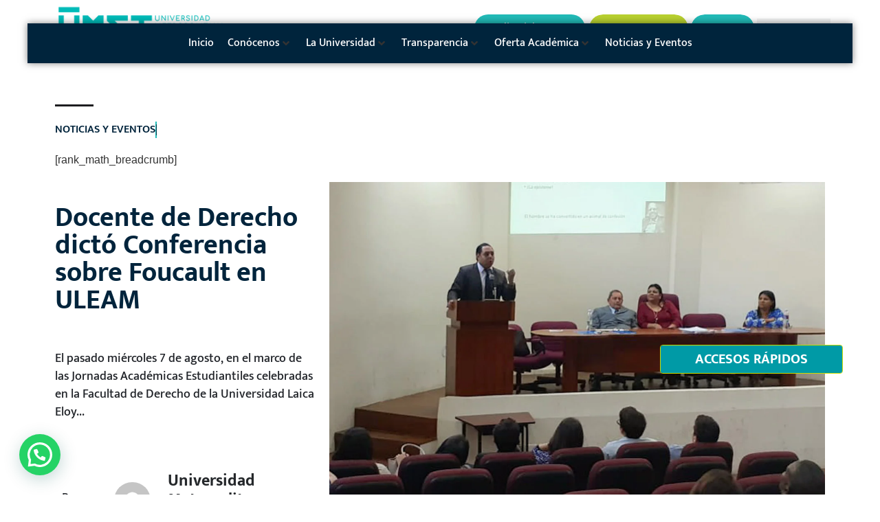

--- FILE ---
content_type: text/html; charset=UTF-8
request_url: https://umet.edu.ec/docente-de-derecho-dicto-conferencia-sobre-foucault-en-uleam/
body_size: 54161
content:
<!doctype html><html lang="es"><head><meta charset="UTF-8"><meta name="viewport" content="width=device-width, initial-scale=1"><link rel="profile" href="https://gmpg.org/xfn/11"> <script data-cfasync="false" data-no-defer="1" data-no-minify="1" data-no-optimize="1">var ewww_webp_supported=!1;function check_webp_feature(A,e){var w;e=void 0!==e?e:function(){},ewww_webp_supported?e(ewww_webp_supported):((w=new Image).onload=function(){ewww_webp_supported=0<w.width&&0<w.height,e&&e(ewww_webp_supported)},w.onerror=function(){e&&e(!1)},w.src="data:image/webp;base64,"+{alpha:"UklGRkoAAABXRUJQVlA4WAoAAAAQAAAAAAAAAAAAQUxQSAwAAAARBxAR/Q9ERP8DAABWUDggGAAAABQBAJ0BKgEAAQAAAP4AAA3AAP7mtQAAAA=="}[A])}check_webp_feature("alpha");</script><script data-cfasync="false" data-no-defer="1" data-no-minify="1" data-no-optimize="1">var Arrive=function(c,w){"use strict";if(c.MutationObserver&&"undefined"!=typeof HTMLElement){var r,a=0,u=(r=HTMLElement.prototype.matches||HTMLElement.prototype.webkitMatchesSelector||HTMLElement.prototype.mozMatchesSelector||HTMLElement.prototype.msMatchesSelector,{matchesSelector:function(e,t){return e instanceof HTMLElement&&r.call(e,t)},addMethod:function(e,t,r){var a=e[t];e[t]=function(){return r.length==arguments.length?r.apply(this,arguments):"function"==typeof a?a.apply(this,arguments):void 0}},callCallbacks:function(e,t){t&&t.options.onceOnly&&1==t.firedElems.length&&(e=[e[0]]);for(var r,a=0;r=e[a];a++)r&&r.callback&&r.callback.call(r.elem,r.elem);t&&t.options.onceOnly&&1==t.firedElems.length&&t.me.unbindEventWithSelectorAndCallback.call(t.target,t.selector,t.callback)},checkChildNodesRecursively:function(e,t,r,a){for(var i,n=0;i=e[n];n++)r(i,t,a)&&a.push({callback:t.callback,elem:i}),0<i.childNodes.length&&u.checkChildNodesRecursively(i.childNodes,t,r,a)},mergeArrays:function(e,t){var r,a={};for(r in e)e.hasOwnProperty(r)&&(a[r]=e[r]);for(r in t)t.hasOwnProperty(r)&&(a[r]=t[r]);return a},toElementsArray:function(e){return e=void 0!==e&&("number"!=typeof e.length||e===c)?[e]:e}}),e=(l.prototype.addEvent=function(e,t,r,a){a={target:e,selector:t,options:r,callback:a,firedElems:[]};return this._beforeAdding&&this._beforeAdding(a),this._eventsBucket.push(a),a},l.prototype.removeEvent=function(e){for(var t,r=this._eventsBucket.length-1;t=this._eventsBucket[r];r--)e(t)&&(this._beforeRemoving&&this._beforeRemoving(t),(t=this._eventsBucket.splice(r,1))&&t.length&&(t[0].callback=null))},l.prototype.beforeAdding=function(e){this._beforeAdding=e},l.prototype.beforeRemoving=function(e){this._beforeRemoving=e},l),t=function(i,n){var o=new e,l=this,s={fireOnAttributesModification:!1};return o.beforeAdding(function(t){var e=t.target;e!==c.document&&e!==c||(e=document.getElementsByTagName("html")[0]);var r=new MutationObserver(function(e){n.call(this,e,t)}),a=i(t.options);r.observe(e,a),t.observer=r,t.me=l}),o.beforeRemoving(function(e){e.observer.disconnect()}),this.bindEvent=function(e,t,r){t=u.mergeArrays(s,t);for(var a=u.toElementsArray(this),i=0;i<a.length;i++)o.addEvent(a[i],e,t,r)},this.unbindEvent=function(){var r=u.toElementsArray(this);o.removeEvent(function(e){for(var t=0;t<r.length;t++)if(this===w||e.target===r[t])return!0;return!1})},this.unbindEventWithSelectorOrCallback=function(r){var a=u.toElementsArray(this),i=r,e="function"==typeof r?function(e){for(var t=0;t<a.length;t++)if((this===w||e.target===a[t])&&e.callback===i)return!0;return!1}:function(e){for(var t=0;t<a.length;t++)if((this===w||e.target===a[t])&&e.selector===r)return!0;return!1};o.removeEvent(e)},this.unbindEventWithSelectorAndCallback=function(r,a){var i=u.toElementsArray(this);o.removeEvent(function(e){for(var t=0;t<i.length;t++)if((this===w||e.target===i[t])&&e.selector===r&&e.callback===a)return!0;return!1})},this},i=new function(){var s={fireOnAttributesModification:!1,onceOnly:!1,existing:!1};function n(e,t,r){return!(!u.matchesSelector(e,t.selector)||(e._id===w&&(e._id=a++),-1!=t.firedElems.indexOf(e._id)))&&(t.firedElems.push(e._id),!0)}var c=(i=new t(function(e){var t={attributes:!1,childList:!0,subtree:!0};return e.fireOnAttributesModification&&(t.attributes=!0),t},function(e,i){e.forEach(function(e){var t=e.addedNodes,r=e.target,a=[];null!==t&&0<t.length?u.checkChildNodesRecursively(t,i,n,a):"attributes"===e.type&&n(r,i)&&a.push({callback:i.callback,elem:r}),u.callCallbacks(a,i)})})).bindEvent;return i.bindEvent=function(e,t,r){t=void 0===r?(r=t,s):u.mergeArrays(s,t);var a=u.toElementsArray(this);if(t.existing){for(var i=[],n=0;n<a.length;n++)for(var o=a[n].querySelectorAll(e),l=0;l<o.length;l++)i.push({callback:r,elem:o[l]});if(t.onceOnly&&i.length)return r.call(i[0].elem,i[0].elem);setTimeout(u.callCallbacks,1,i)}c.call(this,e,t,r)},i},o=new function(){var a={};function i(e,t){return u.matchesSelector(e,t.selector)}var n=(o=new t(function(){return{childList:!0,subtree:!0}},function(e,r){e.forEach(function(e){var t=e.removedNodes,e=[];null!==t&&0<t.length&&u.checkChildNodesRecursively(t,r,i,e),u.callCallbacks(e,r)})})).bindEvent;return o.bindEvent=function(e,t,r){t=void 0===r?(r=t,a):u.mergeArrays(a,t),n.call(this,e,t,r)},o};d(HTMLElement.prototype),d(NodeList.prototype),d(HTMLCollection.prototype),d(HTMLDocument.prototype),d(Window.prototype);var n={};return s(i,n,"unbindAllArrive"),s(o,n,"unbindAllLeave"),n}function l(){this._eventsBucket=[],this._beforeAdding=null,this._beforeRemoving=null}function s(e,t,r){u.addMethod(t,r,e.unbindEvent),u.addMethod(t,r,e.unbindEventWithSelectorOrCallback),u.addMethod(t,r,e.unbindEventWithSelectorAndCallback)}function d(e){e.arrive=i.bindEvent,s(i,e,"unbindArrive"),e.leave=o.bindEvent,s(o,e,"unbindLeave")}}(window,void 0),ewww_webp_supported=!1;function check_webp_feature(e,t){var r;ewww_webp_supported?t(ewww_webp_supported):((r=new Image).onload=function(){ewww_webp_supported=0<r.width&&0<r.height,t(ewww_webp_supported)},r.onerror=function(){t(!1)},r.src="data:image/webp;base64,"+{alpha:"UklGRkoAAABXRUJQVlA4WAoAAAAQAAAAAAAAAAAAQUxQSAwAAAARBxAR/Q9ERP8DAABWUDggGAAAABQBAJ0BKgEAAQAAAP4AAA3AAP7mtQAAAA==",animation:"UklGRlIAAABXRUJQVlA4WAoAAAASAAAAAAAAAAAAQU5JTQYAAAD/////AABBTk1GJgAAAAAAAAAAAAAAAAAAAGQAAABWUDhMDQAAAC8AAAAQBxAREYiI/gcA"}[e])}function ewwwLoadImages(e){if(e){for(var t=document.querySelectorAll(".batch-image img, .image-wrapper a, .ngg-pro-masonry-item a, .ngg-galleria-offscreen-seo-wrapper a"),r=0,a=t.length;r<a;r++)ewwwAttr(t[r],"data-src",t[r].getAttribute("data-webp")),ewwwAttr(t[r],"data-thumbnail",t[r].getAttribute("data-webp-thumbnail"));for(var i=document.querySelectorAll("div.woocommerce-product-gallery__image"),r=0,a=i.length;r<a;r++)ewwwAttr(i[r],"data-thumb",i[r].getAttribute("data-webp-thumb"))}for(var n=document.querySelectorAll("video"),r=0,a=n.length;r<a;r++)ewwwAttr(n[r],"poster",e?n[r].getAttribute("data-poster-webp"):n[r].getAttribute("data-poster-image"));for(var o,l=document.querySelectorAll("img.ewww_webp_lazy_load"),r=0,a=l.length;r<a;r++)e&&(ewwwAttr(l[r],"data-lazy-srcset",l[r].getAttribute("data-lazy-srcset-webp")),ewwwAttr(l[r],"data-srcset",l[r].getAttribute("data-srcset-webp")),ewwwAttr(l[r],"data-lazy-src",l[r].getAttribute("data-lazy-src-webp")),ewwwAttr(l[r],"data-src",l[r].getAttribute("data-src-webp")),ewwwAttr(l[r],"data-orig-file",l[r].getAttribute("data-webp-orig-file")),ewwwAttr(l[r],"data-medium-file",l[r].getAttribute("data-webp-medium-file")),ewwwAttr(l[r],"data-large-file",l[r].getAttribute("data-webp-large-file")),null!=(o=l[r].getAttribute("srcset"))&&!1!==o&&o.includes("R0lGOD")&&ewwwAttr(l[r],"src",l[r].getAttribute("data-lazy-src-webp"))),l[r].className=l[r].className.replace(/\bewww_webp_lazy_load\b/,"");for(var s=document.querySelectorAll(".ewww_webp"),r=0,a=s.length;r<a;r++)e?(ewwwAttr(s[r],"srcset",s[r].getAttribute("data-srcset-webp")),ewwwAttr(s[r],"src",s[r].getAttribute("data-src-webp")),ewwwAttr(s[r],"data-orig-file",s[r].getAttribute("data-webp-orig-file")),ewwwAttr(s[r],"data-medium-file",s[r].getAttribute("data-webp-medium-file")),ewwwAttr(s[r],"data-large-file",s[r].getAttribute("data-webp-large-file")),ewwwAttr(s[r],"data-large_image",s[r].getAttribute("data-webp-large_image")),ewwwAttr(s[r],"data-src",s[r].getAttribute("data-webp-src"))):(ewwwAttr(s[r],"srcset",s[r].getAttribute("data-srcset-img")),ewwwAttr(s[r],"src",s[r].getAttribute("data-src-img"))),s[r].className=s[r].className.replace(/\bewww_webp\b/,"ewww_webp_loaded");window.jQuery&&jQuery.fn.isotope&&jQuery.fn.imagesLoaded&&(jQuery(".fusion-posts-container-infinite").imagesLoaded(function(){jQuery(".fusion-posts-container-infinite").hasClass("isotope")&&jQuery(".fusion-posts-container-infinite").isotope()}),jQuery(".fusion-portfolio:not(.fusion-recent-works) .fusion-portfolio-wrapper").imagesLoaded(function(){jQuery(".fusion-portfolio:not(.fusion-recent-works) .fusion-portfolio-wrapper").isotope()}))}function ewwwWebPInit(e){ewwwLoadImages(e),ewwwNggLoadGalleries(e),document.arrive(".ewww_webp",function(){ewwwLoadImages(e)}),document.arrive(".ewww_webp_lazy_load",function(){ewwwLoadImages(e)}),document.arrive("videos",function(){ewwwLoadImages(e)}),"loading"==document.readyState?document.addEventListener("DOMContentLoaded",ewwwJSONParserInit):("undefined"!=typeof galleries&&ewwwNggParseGalleries(e),ewwwWooParseVariations(e))}function ewwwAttr(e,t,r){null!=r&&!1!==r&&e.setAttribute(t,r)}function ewwwJSONParserInit(){"undefined"!=typeof galleries&&check_webp_feature("alpha",ewwwNggParseGalleries),check_webp_feature("alpha",ewwwWooParseVariations)}function ewwwWooParseVariations(e){if(e)for(var t=document.querySelectorAll("form.variations_form"),r=0,a=t.length;r<a;r++){var i=t[r].getAttribute("data-product_variations"),n=!1;try{for(var o in i=JSON.parse(i))void 0!==i[o]&&void 0!==i[o].image&&(void 0!==i[o].image.src_webp&&(i[o].image.src=i[o].image.src_webp,n=!0),void 0!==i[o].image.srcset_webp&&(i[o].image.srcset=i[o].image.srcset_webp,n=!0),void 0!==i[o].image.full_src_webp&&(i[o].image.full_src=i[o].image.full_src_webp,n=!0),void 0!==i[o].image.gallery_thumbnail_src_webp&&(i[o].image.gallery_thumbnail_src=i[o].image.gallery_thumbnail_src_webp,n=!0),void 0!==i[o].image.thumb_src_webp&&(i[o].image.thumb_src=i[o].image.thumb_src_webp,n=!0));n&&ewwwAttr(t[r],"data-product_variations",JSON.stringify(i))}catch(e){}}}function ewwwNggParseGalleries(e){if(e)for(var t in galleries){var r=galleries[t];galleries[t].images_list=ewwwNggParseImageList(r.images_list)}}function ewwwNggLoadGalleries(e){e&&document.addEventListener("ngg.galleria.themeadded",function(e,t){window.ngg_galleria._create_backup=window.ngg_galleria.create,window.ngg_galleria.create=function(e,t){var r=$(e).data("id");return galleries["gallery_"+r].images_list=ewwwNggParseImageList(galleries["gallery_"+r].images_list),window.ngg_galleria._create_backup(e,t)}})}function ewwwNggParseImageList(e){for(var t in e){var r=e[t];if(void 0!==r["image-webp"]&&(e[t].image=r["image-webp"],delete e[t]["image-webp"]),void 0!==r["thumb-webp"]&&(e[t].thumb=r["thumb-webp"],delete e[t]["thumb-webp"]),void 0!==r.full_image_webp&&(e[t].full_image=r.full_image_webp,delete e[t].full_image_webp),void 0!==r.srcsets)for(var a in r.srcsets)nggSrcset=r.srcsets[a],void 0!==r.srcsets[a+"-webp"]&&(e[t].srcsets[a]=r.srcsets[a+"-webp"],delete e[t].srcsets[a+"-webp"]);if(void 0!==r.full_srcsets)for(var i in r.full_srcsets)nggFSrcset=r.full_srcsets[i],void 0!==r.full_srcsets[i+"-webp"]&&(e[t].full_srcsets[i]=r.full_srcsets[i+"-webp"],delete e[t].full_srcsets[i+"-webp"])}return e}check_webp_feature("alpha",ewwwWebPInit);</script><title>Docente de Derecho dictó Conferencia sobre Foucault en ULEAM &#8211; Universidad Metropolitana</title><meta name='robots' content='max-image-preview:large' /><style>img:is([sizes="auto" i], [sizes^="auto," i]) { contain-intrinsic-size: 3000px 1500px }</style><link rel="alternate" type="application/rss+xml" title="Universidad Metropolitana &raquo; Feed" href="https://umet.edu.ec/feed/" /><link rel="alternate" type="application/rss+xml" title="Universidad Metropolitana &raquo; Feed de los comentarios" href="https://umet.edu.ec/comments/feed/" /><style>.lazyload,
			.lazyloading {
				max-width: 100%;
			}</style> <script defer src="[data-uri]"></script> <link rel='stylesheet' id='dashicons-css' href='https://umet.edu.ec/wp-includes/css/dashicons.min.css?ver=6.8.3' media='all' /><link rel='stylesheet' id='admin-bar-css' href='https://umet.edu.ec/wp-includes/css/admin-bar.min.css?ver=6.8.3' media='all' /><style id='admin-bar-inline-css'>@media screen { html { margin-top: 32px !important; } }
		@media screen and ( max-width: 782px ) { html { margin-top: 46px !important; } }
	
@media print { #wpadminbar { display:none; } }

				#wpadminbar #wp-admin-bar-jet_plugins > .ab-item::before {
					content: "";
					width: 20px;
					height: 18px;
					top: 3px;
					background-size: contain;
					background-repeat: no-repeat;
					background-position: center center;
					background-image: url("[data-uri]")!important;
				}
				#wpadminbar .jet-ab-item .ab-item {
					display: flex;
					justify-content: space-between;
					align-items: center;
					gap: 10px;
				}
				#wpadminbar .jet-ab-title {
					white-space: nowrap;
					text-overflow: ellipsis;
					overflow: hidden;
					width: 100%;
				}
				#wpadminbar .jet-ab-sub-title {
					padding: 4px 8px;
					font-size: 11px;
					line-height: 9px;
					background: #55595c;
					border-radius: 3px;
				}</style><link rel='stylesheet' id='hello-elementor-theme-style-css' href='https://umet.edu.ec/wp-content/cache/autoptimize/css/autoptimize_single_a480d2bf8c523da1c15b272e519f33f2.css?ver=3.4.5' media='all' /><link rel='stylesheet' id='jet-menu-hello-css' href='https://umet.edu.ec/wp-content/cache/autoptimize/css/autoptimize_single_8e57921336bb5f390cb9b4db4a33e41f.css?ver=2.4.18' media='all' /><style id='wp-emoji-styles-inline-css'>img.wp-smiley, img.emoji {
		display: inline !important;
		border: none !important;
		box-shadow: none !important;
		height: 1em !important;
		width: 1em !important;
		margin: 0 0.07em !important;
		vertical-align: -0.1em !important;
		background: none !important;
		padding: 0 !important;
	}</style><link rel='stylesheet' id='wp-block-library-css' href='https://umet.edu.ec/wp-includes/css/dist/block-library/style.min.css?ver=6.8.3' media='all' /><style id='joinchat-button-style-inline-css'>.wp-block-joinchat-button{border:none!important;text-align:center}.wp-block-joinchat-button figure{display:table;margin:0 auto;padding:0}.wp-block-joinchat-button figcaption{font:normal normal 400 .6em/2em var(--wp--preset--font-family--system-font,sans-serif);margin:0;padding:0}.wp-block-joinchat-button .joinchat-button__qr{background-color:#fff;border:6px solid #25d366;border-radius:30px;box-sizing:content-box;display:block;height:200px;margin:auto;overflow:hidden;padding:10px;width:200px}.wp-block-joinchat-button .joinchat-button__qr canvas,.wp-block-joinchat-button .joinchat-button__qr img{display:block;margin:auto}.wp-block-joinchat-button .joinchat-button__link{align-items:center;background-color:#25d366;border:6px solid #25d366;border-radius:30px;display:inline-flex;flex-flow:row nowrap;justify-content:center;line-height:1.25em;margin:0 auto;text-decoration:none}.wp-block-joinchat-button .joinchat-button__link:before{background:transparent var(--joinchat-ico) no-repeat center;background-size:100%;content:"";display:block;height:1.5em;margin:-.75em .75em -.75em 0;width:1.5em}.wp-block-joinchat-button figure+.joinchat-button__link{margin-top:10px}@media (orientation:landscape)and (min-height:481px),(orientation:portrait)and (min-width:481px){.wp-block-joinchat-button.joinchat-button--qr-only figure+.joinchat-button__link{display:none}}@media (max-width:480px),(orientation:landscape)and (max-height:480px){.wp-block-joinchat-button figure{display:none}}</style><style id='global-styles-inline-css'>:root{--wp--preset--aspect-ratio--square: 1;--wp--preset--aspect-ratio--4-3: 4/3;--wp--preset--aspect-ratio--3-4: 3/4;--wp--preset--aspect-ratio--3-2: 3/2;--wp--preset--aspect-ratio--2-3: 2/3;--wp--preset--aspect-ratio--16-9: 16/9;--wp--preset--aspect-ratio--9-16: 9/16;--wp--preset--color--black: #000000;--wp--preset--color--cyan-bluish-gray: #abb8c3;--wp--preset--color--white: #ffffff;--wp--preset--color--pale-pink: #f78da7;--wp--preset--color--vivid-red: #cf2e2e;--wp--preset--color--luminous-vivid-orange: #ff6900;--wp--preset--color--luminous-vivid-amber: #fcb900;--wp--preset--color--light-green-cyan: #7bdcb5;--wp--preset--color--vivid-green-cyan: #00d084;--wp--preset--color--pale-cyan-blue: #8ed1fc;--wp--preset--color--vivid-cyan-blue: #0693e3;--wp--preset--color--vivid-purple: #9b51e0;--wp--preset--gradient--vivid-cyan-blue-to-vivid-purple: linear-gradient(135deg,rgba(6,147,227,1) 0%,rgb(155,81,224) 100%);--wp--preset--gradient--light-green-cyan-to-vivid-green-cyan: linear-gradient(135deg,rgb(122,220,180) 0%,rgb(0,208,130) 100%);--wp--preset--gradient--luminous-vivid-amber-to-luminous-vivid-orange: linear-gradient(135deg,rgba(252,185,0,1) 0%,rgba(255,105,0,1) 100%);--wp--preset--gradient--luminous-vivid-orange-to-vivid-red: linear-gradient(135deg,rgba(255,105,0,1) 0%,rgb(207,46,46) 100%);--wp--preset--gradient--very-light-gray-to-cyan-bluish-gray: linear-gradient(135deg,rgb(238,238,238) 0%,rgb(169,184,195) 100%);--wp--preset--gradient--cool-to-warm-spectrum: linear-gradient(135deg,rgb(74,234,220) 0%,rgb(151,120,209) 20%,rgb(207,42,186) 40%,rgb(238,44,130) 60%,rgb(251,105,98) 80%,rgb(254,248,76) 100%);--wp--preset--gradient--blush-light-purple: linear-gradient(135deg,rgb(255,206,236) 0%,rgb(152,150,240) 100%);--wp--preset--gradient--blush-bordeaux: linear-gradient(135deg,rgb(254,205,165) 0%,rgb(254,45,45) 50%,rgb(107,0,62) 100%);--wp--preset--gradient--luminous-dusk: linear-gradient(135deg,rgb(255,203,112) 0%,rgb(199,81,192) 50%,rgb(65,88,208) 100%);--wp--preset--gradient--pale-ocean: linear-gradient(135deg,rgb(255,245,203) 0%,rgb(182,227,212) 50%,rgb(51,167,181) 100%);--wp--preset--gradient--electric-grass: linear-gradient(135deg,rgb(202,248,128) 0%,rgb(113,206,126) 100%);--wp--preset--gradient--midnight: linear-gradient(135deg,rgb(2,3,129) 0%,rgb(40,116,252) 100%);--wp--preset--font-size--small: 13px;--wp--preset--font-size--medium: 20px;--wp--preset--font-size--large: 36px;--wp--preset--font-size--x-large: 42px;--wp--preset--spacing--20: 0.44rem;--wp--preset--spacing--30: 0.67rem;--wp--preset--spacing--40: 1rem;--wp--preset--spacing--50: 1.5rem;--wp--preset--spacing--60: 2.25rem;--wp--preset--spacing--70: 3.38rem;--wp--preset--spacing--80: 5.06rem;--wp--preset--shadow--natural: 6px 6px 9px rgba(0, 0, 0, 0.2);--wp--preset--shadow--deep: 12px 12px 50px rgba(0, 0, 0, 0.4);--wp--preset--shadow--sharp: 6px 6px 0px rgba(0, 0, 0, 0.2);--wp--preset--shadow--outlined: 6px 6px 0px -3px rgba(255, 255, 255, 1), 6px 6px rgba(0, 0, 0, 1);--wp--preset--shadow--crisp: 6px 6px 0px rgba(0, 0, 0, 1);}:root { --wp--style--global--content-size: 800px;--wp--style--global--wide-size: 1200px; }:where(body) { margin: 0; }.wp-site-blocks > .alignleft { float: left; margin-right: 2em; }.wp-site-blocks > .alignright { float: right; margin-left: 2em; }.wp-site-blocks > .aligncenter { justify-content: center; margin-left: auto; margin-right: auto; }:where(.wp-site-blocks) > * { margin-block-start: 24px; margin-block-end: 0; }:where(.wp-site-blocks) > :first-child { margin-block-start: 0; }:where(.wp-site-blocks) > :last-child { margin-block-end: 0; }:root { --wp--style--block-gap: 24px; }:root :where(.is-layout-flow) > :first-child{margin-block-start: 0;}:root :where(.is-layout-flow) > :last-child{margin-block-end: 0;}:root :where(.is-layout-flow) > *{margin-block-start: 24px;margin-block-end: 0;}:root :where(.is-layout-constrained) > :first-child{margin-block-start: 0;}:root :where(.is-layout-constrained) > :last-child{margin-block-end: 0;}:root :where(.is-layout-constrained) > *{margin-block-start: 24px;margin-block-end: 0;}:root :where(.is-layout-flex){gap: 24px;}:root :where(.is-layout-grid){gap: 24px;}.is-layout-flow > .alignleft{float: left;margin-inline-start: 0;margin-inline-end: 2em;}.is-layout-flow > .alignright{float: right;margin-inline-start: 2em;margin-inline-end: 0;}.is-layout-flow > .aligncenter{margin-left: auto !important;margin-right: auto !important;}.is-layout-constrained > .alignleft{float: left;margin-inline-start: 0;margin-inline-end: 2em;}.is-layout-constrained > .alignright{float: right;margin-inline-start: 2em;margin-inline-end: 0;}.is-layout-constrained > .aligncenter{margin-left: auto !important;margin-right: auto !important;}.is-layout-constrained > :where(:not(.alignleft):not(.alignright):not(.alignfull)){max-width: var(--wp--style--global--content-size);margin-left: auto !important;margin-right: auto !important;}.is-layout-constrained > .alignwide{max-width: var(--wp--style--global--wide-size);}body .is-layout-flex{display: flex;}.is-layout-flex{flex-wrap: wrap;align-items: center;}.is-layout-flex > :is(*, div){margin: 0;}body .is-layout-grid{display: grid;}.is-layout-grid > :is(*, div){margin: 0;}body{padding-top: 0px;padding-right: 0px;padding-bottom: 0px;padding-left: 0px;}a:where(:not(.wp-element-button)){text-decoration: underline;}:root :where(.wp-element-button, .wp-block-button__link){background-color: #32373c;border-width: 0;color: #fff;font-family: inherit;font-size: inherit;line-height: inherit;padding: calc(0.667em + 2px) calc(1.333em + 2px);text-decoration: none;}.has-black-color{color: var(--wp--preset--color--black) !important;}.has-cyan-bluish-gray-color{color: var(--wp--preset--color--cyan-bluish-gray) !important;}.has-white-color{color: var(--wp--preset--color--white) !important;}.has-pale-pink-color{color: var(--wp--preset--color--pale-pink) !important;}.has-vivid-red-color{color: var(--wp--preset--color--vivid-red) !important;}.has-luminous-vivid-orange-color{color: var(--wp--preset--color--luminous-vivid-orange) !important;}.has-luminous-vivid-amber-color{color: var(--wp--preset--color--luminous-vivid-amber) !important;}.has-light-green-cyan-color{color: var(--wp--preset--color--light-green-cyan) !important;}.has-vivid-green-cyan-color{color: var(--wp--preset--color--vivid-green-cyan) !important;}.has-pale-cyan-blue-color{color: var(--wp--preset--color--pale-cyan-blue) !important;}.has-vivid-cyan-blue-color{color: var(--wp--preset--color--vivid-cyan-blue) !important;}.has-vivid-purple-color{color: var(--wp--preset--color--vivid-purple) !important;}.has-black-background-color{background-color: var(--wp--preset--color--black) !important;}.has-cyan-bluish-gray-background-color{background-color: var(--wp--preset--color--cyan-bluish-gray) !important;}.has-white-background-color{background-color: var(--wp--preset--color--white) !important;}.has-pale-pink-background-color{background-color: var(--wp--preset--color--pale-pink) !important;}.has-vivid-red-background-color{background-color: var(--wp--preset--color--vivid-red) !important;}.has-luminous-vivid-orange-background-color{background-color: var(--wp--preset--color--luminous-vivid-orange) !important;}.has-luminous-vivid-amber-background-color{background-color: var(--wp--preset--color--luminous-vivid-amber) !important;}.has-light-green-cyan-background-color{background-color: var(--wp--preset--color--light-green-cyan) !important;}.has-vivid-green-cyan-background-color{background-color: var(--wp--preset--color--vivid-green-cyan) !important;}.has-pale-cyan-blue-background-color{background-color: var(--wp--preset--color--pale-cyan-blue) !important;}.has-vivid-cyan-blue-background-color{background-color: var(--wp--preset--color--vivid-cyan-blue) !important;}.has-vivid-purple-background-color{background-color: var(--wp--preset--color--vivid-purple) !important;}.has-black-border-color{border-color: var(--wp--preset--color--black) !important;}.has-cyan-bluish-gray-border-color{border-color: var(--wp--preset--color--cyan-bluish-gray) !important;}.has-white-border-color{border-color: var(--wp--preset--color--white) !important;}.has-pale-pink-border-color{border-color: var(--wp--preset--color--pale-pink) !important;}.has-vivid-red-border-color{border-color: var(--wp--preset--color--vivid-red) !important;}.has-luminous-vivid-orange-border-color{border-color: var(--wp--preset--color--luminous-vivid-orange) !important;}.has-luminous-vivid-amber-border-color{border-color: var(--wp--preset--color--luminous-vivid-amber) !important;}.has-light-green-cyan-border-color{border-color: var(--wp--preset--color--light-green-cyan) !important;}.has-vivid-green-cyan-border-color{border-color: var(--wp--preset--color--vivid-green-cyan) !important;}.has-pale-cyan-blue-border-color{border-color: var(--wp--preset--color--pale-cyan-blue) !important;}.has-vivid-cyan-blue-border-color{border-color: var(--wp--preset--color--vivid-cyan-blue) !important;}.has-vivid-purple-border-color{border-color: var(--wp--preset--color--vivid-purple) !important;}.has-vivid-cyan-blue-to-vivid-purple-gradient-background{background: var(--wp--preset--gradient--vivid-cyan-blue-to-vivid-purple) !important;}.has-light-green-cyan-to-vivid-green-cyan-gradient-background{background: var(--wp--preset--gradient--light-green-cyan-to-vivid-green-cyan) !important;}.has-luminous-vivid-amber-to-luminous-vivid-orange-gradient-background{background: var(--wp--preset--gradient--luminous-vivid-amber-to-luminous-vivid-orange) !important;}.has-luminous-vivid-orange-to-vivid-red-gradient-background{background: var(--wp--preset--gradient--luminous-vivid-orange-to-vivid-red) !important;}.has-very-light-gray-to-cyan-bluish-gray-gradient-background{background: var(--wp--preset--gradient--very-light-gray-to-cyan-bluish-gray) !important;}.has-cool-to-warm-spectrum-gradient-background{background: var(--wp--preset--gradient--cool-to-warm-spectrum) !important;}.has-blush-light-purple-gradient-background{background: var(--wp--preset--gradient--blush-light-purple) !important;}.has-blush-bordeaux-gradient-background{background: var(--wp--preset--gradient--blush-bordeaux) !important;}.has-luminous-dusk-gradient-background{background: var(--wp--preset--gradient--luminous-dusk) !important;}.has-pale-ocean-gradient-background{background: var(--wp--preset--gradient--pale-ocean) !important;}.has-electric-grass-gradient-background{background: var(--wp--preset--gradient--electric-grass) !important;}.has-midnight-gradient-background{background: var(--wp--preset--gradient--midnight) !important;}.has-small-font-size{font-size: var(--wp--preset--font-size--small) !important;}.has-medium-font-size{font-size: var(--wp--preset--font-size--medium) !important;}.has-large-font-size{font-size: var(--wp--preset--font-size--large) !important;}.has-x-large-font-size{font-size: var(--wp--preset--font-size--x-large) !important;}
:root :where(.wp-block-pullquote){font-size: 1.5em;line-height: 1.6;}</style><link rel='stylesheet' id='hello-elementor-css' href='https://umet.edu.ec/wp-content/cache/autoptimize/css/autoptimize_single_af4b9638d69957103dc5ea259563873e.css?ver=3.4.5' media='all' /><link rel='stylesheet' id='hello-elementor-header-footer-css' href='https://umet.edu.ec/wp-content/cache/autoptimize/css/autoptimize_single_86dbb47955bb9db9c74abc72efb0c6f6.css?ver=3.4.5' media='all' /><link rel='stylesheet' id='jet-menu-public-styles-css' href='https://umet.edu.ec/wp-content/cache/autoptimize/css/autoptimize_single_95a627cf45499e225dfde4bc875f05a9.css?ver=2.4.18' media='all' /><link rel='stylesheet' id='elementor-frontend-css' href='https://umet.edu.ec/wp-content/plugins/elementor/assets/css/frontend.min.css?ver=3.33.4' media='all' /><link rel='stylesheet' id='widget-image-css' href='https://umet.edu.ec/wp-content/plugins/elementor/assets/css/widget-image.min.css?ver=3.33.4' media='all' /><link rel='stylesheet' id='jet-elements-css' href='https://umet.edu.ec/wp-content/cache/autoptimize/css/autoptimize_single_9692be4335bc0315e4aa1d135f3bff4f.css?ver=2.7.12.1' media='all' /><link rel='stylesheet' id='jet-button-css' href='https://umet.edu.ec/wp-content/cache/autoptimize/css/autoptimize_single_e762abd095f01f2b36d3c535999fdd87.css?ver=2.7.12.1' media='all' /><link rel='stylesheet' id='jet-button-skin-css' href='https://umet.edu.ec/wp-content/cache/autoptimize/css/autoptimize_single_e52bfbf6badfaf3aceb836042ef5cc38.css?ver=2.7.12.1' media='all' /><link rel='stylesheet' id='widget-search-form-css' href='https://umet.edu.ec/wp-content/plugins/elementor-pro/assets/css/widget-search-form.min.css?ver=3.33.2' media='all' /><link rel='stylesheet' id='elementor-icons-shared-0-css' href='https://umet.edu.ec/wp-content/plugins/elementor/assets/lib/font-awesome/css/fontawesome.min.css?ver=5.15.3' media='all' /><link rel='stylesheet' id='elementor-icons-fa-solid-css' href='https://umet.edu.ec/wp-content/plugins/elementor/assets/lib/font-awesome/css/solid.min.css?ver=5.15.3' media='all' /><link rel='stylesheet' id='e-animation-fadeIn-css' href='https://umet.edu.ec/wp-content/plugins/elementor/assets/lib/animations/styles/fadeIn.min.css?ver=3.33.4' media='all' /><link rel='stylesheet' id='e-motion-fx-css' href='https://umet.edu.ec/wp-content/plugins/elementor-pro/assets/css/modules/motion-fx.min.css?ver=3.33.2' media='all' /><link rel='stylesheet' id='e-sticky-css' href='https://umet.edu.ec/wp-content/plugins/elementor-pro/assets/css/modules/sticky.min.css?ver=3.33.2' media='all' /><link rel='stylesheet' id='widget-heading-css' href='https://umet.edu.ec/wp-content/plugins/elementor/assets/css/widget-heading.min.css?ver=3.33.4' media='all' /><link rel='stylesheet' id='widget-social-icons-css' href='https://umet.edu.ec/wp-content/plugins/elementor/assets/css/widget-social-icons.min.css?ver=3.33.4' media='all' /><link rel='stylesheet' id='e-apple-webkit-css' href='https://umet.edu.ec/wp-content/plugins/elementor/assets/css/conditionals/apple-webkit.min.css?ver=3.33.4' media='all' /><link rel='stylesheet' id='widget-divider-css' href='https://umet.edu.ec/wp-content/plugins/elementor/assets/css/widget-divider.min.css?ver=3.33.4' media='all' /><link rel='stylesheet' id='jet-animated-text-css' href='https://umet.edu.ec/wp-content/cache/autoptimize/css/autoptimize_single_d4a764424db619d182fee43acbe99276.css?ver=2.7.12.1' media='all' /><link rel='stylesheet' id='jet-animated-text-skin-css' href='https://umet.edu.ec/wp-content/cache/autoptimize/css/autoptimize_single_85e087b9572e09c2c1f92c36a2a9c7be.css?ver=2.7.12.1' media='all' /><link rel='stylesheet' id='widget-author-box-css' href='https://umet.edu.ec/wp-content/plugins/elementor-pro/assets/css/widget-author-box.min.css?ver=3.33.2' media='all' /><link rel='stylesheet' id='widget-post-info-css' href='https://umet.edu.ec/wp-content/plugins/elementor-pro/assets/css/widget-post-info.min.css?ver=3.33.2' media='all' /><link rel='stylesheet' id='widget-icon-list-css' href='https://umet.edu.ec/wp-content/plugins/elementor/assets/css/widget-icon-list.min.css?ver=3.33.4' media='all' /><link rel='stylesheet' id='elementor-icons-fa-regular-css' href='https://umet.edu.ec/wp-content/plugins/elementor/assets/lib/font-awesome/css/regular.min.css?ver=5.15.3' media='all' /><link rel='stylesheet' id='widget-posts-css' href='https://umet.edu.ec/wp-content/plugins/elementor-pro/assets/css/widget-posts.min.css?ver=3.33.2' media='all' /><link rel='stylesheet' id='jet-posts-css' href='https://umet.edu.ec/wp-content/cache/autoptimize/css/autoptimize_single_745a6439a15a1bcf9a299af457c33487.css?ver=2.7.12.1' media='all' /><link rel='stylesheet' id='jet-carousel-css' href='https://umet.edu.ec/wp-content/cache/autoptimize/css/autoptimize_single_11940080ac5f1fa2444706401576b84c.css?ver=2.7.12.1' media='all' /><link rel='stylesheet' id='jet-carousel-skin-css' href='https://umet.edu.ec/wp-content/cache/autoptimize/css/autoptimize_single_9898e9bc8b9dd05aac0cd86838a03bd3.css?ver=2.7.12.1' media='all' /><link rel='stylesheet' id='e-animation-pulse-css' href='https://umet.edu.ec/wp-content/plugins/elementor/assets/lib/animations/styles/e-animation-pulse.min.css?ver=3.33.4' media='all' /><link rel='stylesheet' id='widget-image-box-css' href='https://umet.edu.ec/wp-content/plugins/elementor/assets/css/widget-image-box.min.css?ver=3.33.4' media='all' /><link rel='stylesheet' id='e-popup-css' href='https://umet.edu.ec/wp-content/plugins/elementor-pro/assets/css/conditionals/popup.min.css?ver=3.33.2' media='all' /><link rel='stylesheet' id='jet-blocks-css' href='https://umet.edu.ec/wp-content/cache/autoptimize/css/autoptimize_single_279b548eee40156e061f9334a6ab2e96.css?ver=1.3.21' media='all' /><link rel='stylesheet' id='elementor-icons-css' href='https://umet.edu.ec/wp-content/plugins/elementor/assets/lib/eicons/css/elementor-icons.min.css?ver=5.44.0' media='all' /><link rel='stylesheet' id='elementor-wp-admin-bar-css' href='https://umet.edu.ec/wp-content/plugins/elementor/assets/css/admin-bar.min.css?ver=3.33.4' media='all' /><link rel='stylesheet' id='elementor-post-7-css' href='https://umet.edu.ec/wp-content/cache/autoptimize/css/autoptimize_single_895d5559cafb5f5dc8e97f05b57cc8a3.css?ver=1767715433' media='all' /><link rel='stylesheet' id='jet-blog-css' href='https://umet.edu.ec/wp-content/cache/autoptimize/css/autoptimize_single_c0d1e771660a4a05efc21da2eee6a008.css?ver=2.4.7' media='all' /><link rel='stylesheet' id='jet-tabs-frontend-css' href='https://umet.edu.ec/wp-content/cache/autoptimize/css/autoptimize_single_705c7d06061df3e37d7a14b680ece9ae.css?ver=2.2.12' media='all' /><link rel='stylesheet' id='swiper-css' href='https://umet.edu.ec/wp-content/plugins/elementor/assets/lib/swiper/v8/css/swiper.min.css?ver=8.4.5' media='all' /><link rel='stylesheet' id='font-awesome-5-all-css' href='https://umet.edu.ec/wp-content/plugins/elementor/assets/lib/font-awesome/css/all.min.css?ver=4.11.55' media='all' /><link rel='stylesheet' id='font-awesome-4-shim-css' href='https://umet.edu.ec/wp-content/plugins/elementor/assets/lib/font-awesome/css/v4-shims.min.css?ver=3.33.4' media='all' /><link rel='stylesheet' id='premium-pro-css' href='https://umet.edu.ec/wp-content/plugins/premium-addons-pro/assets/frontend/min-css/premium-addons.min.css?ver=2.5.3' media='all' /><link rel='stylesheet' id='elementor-post-8-css' href='https://umet.edu.ec/wp-content/cache/autoptimize/css/autoptimize_single_8da2f629524ae216464c6d854e3bcaac.css?ver=1767715434' media='all' /><link rel='stylesheet' id='elementor-post-122-css' href='https://umet.edu.ec/wp-content/cache/autoptimize/css/autoptimize_single_19a6705260d7d900f0c8fe7b8e1df689.css?ver=1767715434' media='all' /><link rel='stylesheet' id='elementor-post-22534-css' href='https://umet.edu.ec/wp-content/cache/autoptimize/css/autoptimize_single_5b1e941967356155165920a452b55f9f.css?ver=1767715461' media='all' /><link rel='stylesheet' id='elementor-post-19154-css' href='https://umet.edu.ec/wp-content/cache/autoptimize/css/autoptimize_single_a80ad28d951fb0f74d7e959ff08b7db7.css?ver=1767715434' media='all' /><link rel='stylesheet' id='elementor-icons-fa-brands-css' href='https://umet.edu.ec/wp-content/plugins/elementor/assets/lib/font-awesome/css/brands.min.css?ver=5.15.3' media='all' /> <script src="https://umet.edu.ec/wp-includes/js/jquery/jquery.min.js?ver=3.7.1" id="jquery-core-js"></script> <script defer src="https://umet.edu.ec/wp-includes/js/jquery/jquery-migrate.min.js?ver=3.4.1" id="jquery-migrate-js"></script> <script defer src="https://umet.edu.ec/wp-content/plugins/elementor/assets/lib/font-awesome/js/v4-shims.min.js?ver=3.33.4" id="font-awesome-4-shim-js"></script> <link rel="https://api.w.org/" href="https://umet.edu.ec/wp-json/" /><link rel="alternate" title="JSON" type="application/json" href="https://umet.edu.ec/wp-json/wp/v2/posts/13764" /><link rel="EditURI" type="application/rsd+xml" title="RSD" href="https://umet.edu.ec/xmlrpc.php?rsd" /><meta name="generator" content="WordPress 6.8.3" /><link rel="canonical" href="https://umet.edu.ec/docente-de-derecho-dicto-conferencia-sobre-foucault-en-uleam/" /><link rel='shortlink' href='https://umet.edu.ec/?p=13764' /><link rel="alternate" title="oEmbed (JSON)" type="application/json+oembed" href="https://umet.edu.ec/wp-json/oembed/1.0/embed?url=https%3A%2F%2Fumet.edu.ec%2Fdocente-de-derecho-dicto-conferencia-sobre-foucault-en-uleam%2F" /><link rel="alternate" title="oEmbed (XML)" type="text/xml+oembed" href="https://umet.edu.ec/wp-json/oembed/1.0/embed?url=https%3A%2F%2Fumet.edu.ec%2Fdocente-de-derecho-dicto-conferencia-sobre-foucault-en-uleam%2F&#038;format=xml" /> <script defer src="[data-uri]"></script> <style>.no-js img.lazyload {
				display: none;
			}

			figure.wp-block-image img.lazyloading {
				min-width: 150px;
			}

			.lazyload,
			.lazyloading {
				--smush-placeholder-width: 100px;
				--smush-placeholder-aspect-ratio: 1/1;
				width: var(--smush-image-width, var(--smush-placeholder-width)) !important;
				aspect-ratio: var(--smush-image-aspect-ratio, var(--smush-placeholder-aspect-ratio)) !important;
			}

						.lazyload, .lazyloading {
				opacity: 0;
			}

			.lazyloaded {
				opacity: 1;
				transition: opacity 400ms;
				transition-delay: 0ms;
			}</style><meta name="description" content="El pasado miércoles 7 de agosto, en el marco de las Jornadas Académicas Estudiantiles celebradas en la Facultad de Derecho de la Universidad Laica Eloy..."><meta name="generator" content="Elementor 3.33.4; settings: css_print_method-external, google_font-enabled, font_display-auto"><style>.e-con.e-parent:nth-of-type(n+4):not(.e-lazyloaded):not(.e-no-lazyload),
				.e-con.e-parent:nth-of-type(n+4):not(.e-lazyloaded):not(.e-no-lazyload) * {
					background-image: none !important;
				}
				@media screen and (max-height: 1024px) {
					.e-con.e-parent:nth-of-type(n+3):not(.e-lazyloaded):not(.e-no-lazyload),
					.e-con.e-parent:nth-of-type(n+3):not(.e-lazyloaded):not(.e-no-lazyload) * {
						background-image: none !important;
					}
				}
				@media screen and (max-height: 640px) {
					.e-con.e-parent:nth-of-type(n+2):not(.e-lazyloaded):not(.e-no-lazyload),
					.e-con.e-parent:nth-of-type(n+2):not(.e-lazyloaded):not(.e-no-lazyload) * {
						background-image: none !important;
					}
				}</style><noscript><style>.lazyload[data-src]{display:none !important;}</style></noscript><style>.lazyload{background-image:none !important;}.lazyload:before{background-image:none !important;}</style><style>.wp-block-gallery.is-cropped .blocks-gallery-item picture{height:100%;width:100%;}</style><meta name="generator" content="Powered by Slider Revolution 6.6.12 - responsive, Mobile-Friendly Slider Plugin for WordPress with comfortable drag and drop interface." /><link rel="icon" href="https://umet.edu.ec/wp-content/uploads/2025/05/cropped-Logo-UMET-bn-n25-32x32.png" sizes="32x32" /><link rel="icon" href="https://umet.edu.ec/wp-content/uploads/2025/05/cropped-Logo-UMET-bn-n25-192x192.png" sizes="192x192" /><link rel="apple-touch-icon" href="https://umet.edu.ec/wp-content/uploads/2025/05/cropped-Logo-UMET-bn-n25-180x180.png" /><meta name="msapplication-TileImage" content="https://umet.edu.ec/wp-content/uploads/2025/05/cropped-Logo-UMET-bn-n25-270x270.png" /><style id="wp-custom-css">.button-solicitud {
	background-color: #00a3b6 !important;
	color: white !important;
 padding: 20px 40px !important;
	
}
div.wpforms-container-full .wpforms-form .wpforms-field-label {
	color: #00a3b6;
}
div.wpforms-container-full .wpforms-form .wpforms-submit-container {
    display: flex;
    justify-content: center;
}
.elementor-element.elementor-element-68245b9 .jet-menu .jet-menu-item.jet-current-menu-item .top-level-link {
    color: black !important;
	}
.jet-mega-menu-location {

	overflow-x:hidden;}

.admisiones-menu {
	background:#CDDE00;
	border-radius: 25px;
	padding-left: 33%;
}

.elementor-8 .elementor-element.elementor-element-5c50f79c {
  --jmm-top-items-ver-padding: 10px;
 
}

.elementor-8 .elementor-element.elementor-element-55d68fa8 {
    margin-top: -35px !important;
  
}

@media (min-width: 1200px) {
  .page-header .entry-title, .site-footer .footer-inner, .site-footer:not(.dynamic-footer), .site-header .header-inner, .site-header:not(.dynamic-header), body:not([class*="elementor-page-"]) .site-main {
    max-width: 1140px;
    display: none; !important
  }
}

h1.entry-title {
  display: var(--page-title-display);
  display: none;
}




#wpadminbar {
  display: none !important
}</style><noscript><style id="rocket-lazyload-nojs-css">.rll-youtube-player, [data-lazy-src]{display:none !important;}</style></noscript></head><body data-rsssl=1 class="wp-singular post-template-default single single-post postid-13764 single-format-standard admin-bar no-customize-support wp-custom-logo wp-embed-responsive wp-theme-hello-elementor hello-elementor-default jet-mega-menu-location elementor-default elementor-kit-7 elementor-page-22534">
<script data-cfasync="false" data-no-defer="1" data-no-minify="1" data-no-optimize="1">if(typeof ewww_webp_supported==="undefined"){var ewww_webp_supported=!1}if(ewww_webp_supported){document.body.classList.add("webp-support")}</script> <a class="skip-link screen-reader-text" href="#content">Ir al contenido</a><header data-elementor-type="header" data-elementor-id="8" class="elementor elementor-8 elementor-location-header" data-elementor-post-type="elementor_library"><section class="elementor-section elementor-top-section elementor-element elementor-element-55d68fa8 elementor-hidden-mobile elementor-section-content-middle elementor-section-boxed elementor-section-height-default elementor-section-height-default elementor-invisible" data-id="55d68fa8" data-element_type="section" data-settings="{&quot;jet_parallax_layout_list&quot;:[{&quot;jet_parallax_layout_image&quot;:{&quot;url&quot;:&quot;&quot;,&quot;id&quot;:&quot;&quot;,&quot;size&quot;:&quot;&quot;},&quot;_id&quot;:&quot;a8a35d4&quot;,&quot;jet_parallax_layout_image_tablet&quot;:{&quot;url&quot;:&quot;&quot;,&quot;id&quot;:&quot;&quot;,&quot;size&quot;:&quot;&quot;},&quot;jet_parallax_layout_image_mobile&quot;:{&quot;url&quot;:&quot;&quot;,&quot;id&quot;:&quot;&quot;,&quot;size&quot;:&quot;&quot;},&quot;jet_parallax_layout_speed&quot;:{&quot;unit&quot;:&quot;%&quot;,&quot;size&quot;:50,&quot;sizes&quot;:[]},&quot;jet_parallax_layout_type&quot;:&quot;scroll&quot;,&quot;jet_parallax_layout_direction&quot;:&quot;1&quot;,&quot;jet_parallax_layout_fx_direction&quot;:null,&quot;jet_parallax_layout_z_index&quot;:&quot;&quot;,&quot;jet_parallax_layout_bg_x&quot;:50,&quot;jet_parallax_layout_bg_x_tablet&quot;:&quot;&quot;,&quot;jet_parallax_layout_bg_x_mobile&quot;:&quot;&quot;,&quot;jet_parallax_layout_bg_y&quot;:50,&quot;jet_parallax_layout_bg_y_tablet&quot;:&quot;&quot;,&quot;jet_parallax_layout_bg_y_mobile&quot;:&quot;&quot;,&quot;jet_parallax_layout_bg_size&quot;:&quot;auto&quot;,&quot;jet_parallax_layout_bg_size_tablet&quot;:&quot;&quot;,&quot;jet_parallax_layout_bg_size_mobile&quot;:&quot;&quot;,&quot;jet_parallax_layout_animation_prop&quot;:&quot;transform&quot;,&quot;jet_parallax_layout_on&quot;:[&quot;desktop&quot;,&quot;tablet&quot;]}],&quot;background_background&quot;:&quot;classic&quot;,&quot;animation&quot;:&quot;fadeIn&quot;,&quot;motion_fx_motion_fx_scrolling&quot;:&quot;yes&quot;,&quot;motion_fx_devices&quot;:[&quot;desktop&quot;,&quot;tablet&quot;,&quot;mobile&quot;]}"><div class="elementor-background-overlay"></div><div class="elementor-container elementor-column-gap-no"><div class="elementor-column elementor-col-16 elementor-top-column elementor-element elementor-element-89b5d75" data-id="89b5d75" data-element_type="column"><div class="elementor-widget-wrap elementor-element-populated"><div class="elementor-element elementor-element-270c8833 elementor-widget elementor-widget-image" data-id="270c8833" data-element_type="widget" data-widget_type="image.default"><div class="elementor-widget-container"> <a href="https://umet.edu.ec/"> <img src="data:image/svg+xml,%3Csvg%20xmlns='http://www.w3.org/2000/svg'%20viewBox='0%200%200%200'%3E%3C/svg%3E" title="umet-logo-horizontal-header" alt="umet-logo-horizontal-header" data-lazy-src="https://umet.edu.ec/wp-content/uploads/elementor/thumbs/umet-logo-horizontal-header-r5szpdtcj1al1ygp6tk8h59ikjk6l72amzdu8v946e.png" /><noscript><img src="https://umet.edu.ec/wp-content/uploads/elementor/thumbs/umet-logo-horizontal-header-r5szpdtcj1al1ygp6tk8h59ikjk6l72amzdu8v946e.png" title="umet-logo-horizontal-header" alt="umet-logo-horizontal-header" loading="lazy" /></noscript> </a></div></div><div class="elementor-element elementor-element-a164423 elementor-widget__width-auto elementor-fixed e-transform elementor-widget-tablet__width-initial elementor-hidden-mobile elementor-widget elementor-widget-jet-button" data-id="a164423" data-element_type="widget" data-settings="{&quot;_position&quot;:&quot;fixed&quot;,&quot;_transform_rotateZ_effect&quot;:{&quot;unit&quot;:&quot;px&quot;,&quot;size&quot;:90,&quot;sizes&quot;:[]},&quot;_transform_rotateZ_effect_tablet&quot;:{&quot;unit&quot;:&quot;deg&quot;,&quot;size&quot;:&quot;&quot;,&quot;sizes&quot;:[]},&quot;_transform_rotateZ_effect_mobile&quot;:{&quot;unit&quot;:&quot;deg&quot;,&quot;size&quot;:&quot;&quot;,&quot;sizes&quot;:[]}}" data-widget_type="jet-button.default"><div class="elementor-widget-container"><div class="elementor-jet-button jet-elements"><div class="jet-button__container"> <a class="jet-button__instance jet-button__instance--icon-left hover-effect-6" href="#elementor-action%3Aaction%3Dpopup%3Aopen%26settings%3DeyJpZCI6IjE5MTU0IiwidG9nZ2xlIjpmYWxzZX0%3D"><div class="jet-button__plane jet-button__plane-normal"></div><div class="jet-button__plane jet-button__plane-hover"></div><div class="jet-button__state jet-button__state-normal"> <span class="jet-button__label">ACCESOS RÁPIDOS</span></div><div class="jet-button__state jet-button__state-hover"> <span class="jet-button__label">ACCESOS RÁPIDOS</span></div> </a></div></div></div></div></div></div><div class="elementor-column elementor-col-16 elementor-top-column elementor-element elementor-element-8f081dc" data-id="8f081dc" data-element_type="column"><div class="elementor-widget-wrap elementor-element-populated"><div class="elementor-element elementor-element-68245b9 elementor-widget elementor-widget-jet-mega-menu" data-id="68245b9" data-element_type="widget" data-widget_type="jet-mega-menu.default"><div class="elementor-widget-container"><div class="jet-mega-menu jet-mega-menu--layout-horizontal jet-mega-menu--sub-position-left jet-mega-menu--dropdown-layout-push jet-mega-menu--dropdown-position-right jet-mega-menu--animation-fade jet-mega-menu--location-elementor    jet-mega-menu--fill-svg-icons" data-settings='{"menuId":"6","menuUniqId":"696a6be58d247","rollUp":false,"megaAjaxLoad":false,"layout":"horizontal","subEvent":"hover","subCloseBehavior":"mouseleave","mouseLeaveDelay":500,"subTrigger":"item","subPosition":"left","megaWidthType":"container","megaWidthSelector":"","breakpoint":0,"signatures":{"template_91":{"id":91,"signature":"2f95c7393ed1bff1594fccb24b9e50f6"},"template_96":{"id":96,"signature":"70d6a5d6030e098f4fcab41065129070"}}}'><div class="jet-mega-menu-toggle" role="button" tabindex="0" aria-label="Open/Close Menu"><div class="jet-mega-menu-toggle-icon jet-mega-menu-toggle-icon--default-state"><i class="fas fa-bars"></i></div><div class="jet-mega-menu-toggle-icon jet-mega-menu-toggle-icon--opened-state"><i class="fas fa-times"></i></div></div><nav class="jet-mega-menu-container" aria-label="Main nav"><ul class="jet-mega-menu-list"><li id="jet-mega-menu-item-89" class="jet-mega-menu-item jet-mega-menu-item-type-custom jet-mega-menu-item-object-custom jet-mega-menu-item--mega jet-mega-menu-item--relative-item jet-mega-menu-item-has-children jet-mega-menu-item--top-level jet-mega-menu-item-89"><div class="jet-mega-menu-item__inner" role="button" tabindex="0" aria-haspopup="true" aria-expanded="false" aria-label="Estudiantes"><a class="jet-mega-menu-item__link jet-mega-menu-item__link--top-level"><div class="jet-mega-menu-item__title"><div class="jet-mega-menu-item__label">Estudiantes</div></div></a><div class="jet-mega-menu-item__dropdown"><i class="fas fa-angle-down"></i></div></div><div class="jet-mega-menu-mega-container" data-template-id="91" data-template-content="elementor" data-position="relative"><div class="jet-mega-menu-mega-container__inner"><style>.elementor-91 .elementor-element.elementor-element-72b19767 .elementor-repeater-item-b35605f.jet-parallax-section__layout .jet-parallax-section__image{background-size:auto;}.elementor-bc-flex-widget .elementor-91 .elementor-element.elementor-element-6fcb91fe.elementor-column .elementor-widget-wrap{align-items:center;}.elementor-91 .elementor-element.elementor-element-6fcb91fe.elementor-column.elementor-element[data-element_type="column"] > .elementor-widget-wrap.elementor-element-populated{align-content:center;align-items:center;}.elementor-91 .elementor-element.elementor-element-6fcb91fe.elementor-column > .elementor-widget-wrap{justify-content:center;}.elementor-91 .elementor-element.elementor-element-5f3b7598 .elementor-repeater-item-8c469ab.jet-parallax-section__layout .jet-parallax-section__image{background-size:auto;}.elementor-bc-flex-widget .elementor-91 .elementor-element.elementor-element-518af84e.elementor-column .elementor-widget-wrap{align-items:center;}.elementor-91 .elementor-element.elementor-element-518af84e.elementor-column.elementor-element[data-element_type="column"] > .elementor-widget-wrap.elementor-element-populated{align-content:center;align-items:center;}.elementor-91 .elementor-element.elementor-element-518af84e > .elementor-element-populated{padding:10px 5px 0px 5px;}.elementor-widget-image-box .elementor-image-box-title{font-family:var( --e-global-typography-primary-font-family ), Sans-serif;font-weight:var( --e-global-typography-primary-font-weight );color:var( --e-global-color-primary );}.elementor-widget-image-box:has(:hover) .elementor-image-box-title,
					 .elementor-widget-image-box:has(:focus) .elementor-image-box-title{color:var( --e-global-color-primary );}.elementor-widget-image-box .elementor-image-box-description{font-family:var( --e-global-typography-text-font-family ), Sans-serif;font-size:var( --e-global-typography-text-font-size );font-weight:var( --e-global-typography-text-font-weight );color:var( --e-global-color-text );}.elementor-91 .elementor-element.elementor-element-669f8b2 .elementor-image-box-wrapper{text-align:left;}.elementor-91 .elementor-element.elementor-element-669f8b2.elementor-position-right .elementor-image-box-img{margin-left:10px;}.elementor-91 .elementor-element.elementor-element-669f8b2.elementor-position-left .elementor-image-box-img{margin-right:10px;}.elementor-91 .elementor-element.elementor-element-669f8b2.elementor-position-top .elementor-image-box-img{margin-bottom:10px;}.elementor-91 .elementor-element.elementor-element-669f8b2 .elementor-image-box-title{margin-bottom:0px;font-family:"Mukta", Sans-serif;font-size:16px;font-weight:700;text-transform:uppercase;color:var( --e-global-color-secondary );}.elementor-91 .elementor-element.elementor-element-669f8b2 .elementor-image-box-wrapper .elementor-image-box-img{width:10%;}.elementor-91 .elementor-element.elementor-element-669f8b2 .elementor-image-box-img img{transition-duration:0.3s;}.elementor-widget-divider{--divider-color:var( --e-global-color-secondary );}.elementor-widget-divider .elementor-divider__text{color:var( --e-global-color-secondary );font-family:var( --e-global-typography-secondary-font-family ), Sans-serif;font-size:var( --e-global-typography-secondary-font-size );font-weight:var( --e-global-typography-secondary-font-weight );}.elementor-widget-divider.elementor-view-stacked .elementor-icon{background-color:var( --e-global-color-secondary );}.elementor-widget-divider.elementor-view-framed .elementor-icon, .elementor-widget-divider.elementor-view-default .elementor-icon{color:var( --e-global-color-secondary );border-color:var( --e-global-color-secondary );}.elementor-widget-divider.elementor-view-framed .elementor-icon, .elementor-widget-divider.elementor-view-default .elementor-icon svg{fill:var( --e-global-color-secondary );}.elementor-91 .elementor-element.elementor-element-5fb7913{--divider-border-style:solid;--divider-color:var( --e-global-color-c278017 );--divider-border-width:1px;}.elementor-91 .elementor-element.elementor-element-5fb7913 .elementor-divider-separator{width:100%;}.elementor-91 .elementor-element.elementor-element-5fb7913 .elementor-divider{padding-block-start:2px;padding-block-end:2px;}.elementor-91 .elementor-element.elementor-element-5f3b7598{margin-top:0px;margin-bottom:0px;padding:0px 0px 0px 0px;}.elementor-91 .elementor-element.elementor-element-356ebd41 .elementor-repeater-item-7438579.jet-parallax-section__layout .jet-parallax-section__image{background-size:auto;}.elementor-bc-flex-widget .elementor-91 .elementor-element.elementor-element-1f148ad1.elementor-column .elementor-widget-wrap{align-items:flex-start;}.elementor-91 .elementor-element.elementor-element-1f148ad1.elementor-column.elementor-element[data-element_type="column"] > .elementor-widget-wrap.elementor-element-populated{align-content:flex-start;align-items:flex-start;}.elementor-91 .elementor-element.elementor-element-1f148ad1.elementor-column > .elementor-widget-wrap{justify-content:center;}.elementor-widget-text-editor{font-family:var( --e-global-typography-text-font-family ), Sans-serif;font-size:var( --e-global-typography-text-font-size );font-weight:var( --e-global-typography-text-font-weight );color:var( --e-global-color-text );}.elementor-widget-text-editor.elementor-drop-cap-view-stacked .elementor-drop-cap{background-color:var( --e-global-color-primary );}.elementor-widget-text-editor.elementor-drop-cap-view-framed .elementor-drop-cap, .elementor-widget-text-editor.elementor-drop-cap-view-default .elementor-drop-cap{color:var( --e-global-color-primary );border-color:var( --e-global-color-primary );}.elementor-91 .elementor-element.elementor-element-5290a39c{font-family:"Mukta", Sans-serif;font-size:16px;font-weight:400;line-height:1.7em;color:#000000;}.elementor-bc-flex-widget .elementor-91 .elementor-element.elementor-element-40230ba4.elementor-column .elementor-widget-wrap{align-items:flex-start;}.elementor-91 .elementor-element.elementor-element-40230ba4.elementor-column.elementor-element[data-element_type="column"] > .elementor-widget-wrap.elementor-element-populated{align-content:flex-start;align-items:flex-start;}.elementor-91 .elementor-element.elementor-element-40230ba4.elementor-column > .elementor-widget-wrap{justify-content:center;}.elementor-91 .elementor-element.elementor-element-76dee22{column-gap:36px;font-family:"Mukta", Sans-serif;font-size:16px;font-weight:400;line-height:1.6em;color:#000000;}.elementor-91 .elementor-element.elementor-element-356ebd41{margin-top:0px;margin-bottom:25px;}.elementor-91 .elementor-element.elementor-element-35353ed4{--divider-border-style:solid;--divider-color:var( --e-global-color-93fc262 );--divider-border-width:3px;}.elementor-91 .elementor-element.elementor-element-35353ed4 .elementor-divider-separator{width:100%;}.elementor-91 .elementor-element.elementor-element-35353ed4 .elementor-divider{padding-block-start:2px;padding-block-end:2px;}.elementor-91 .elementor-element.elementor-element-72b19767 > .elementor-container{max-width:500px;}@media(max-width:1024px){.elementor-widget-image-box .elementor-image-box-description{font-size:var( --e-global-typography-text-font-size );}.elementor-widget-divider .elementor-divider__text{font-size:var( --e-global-typography-secondary-font-size );}.elementor-widget-text-editor{font-size:var( --e-global-typography-text-font-size );}}@media(max-width:767px){.elementor-widget-image-box .elementor-image-box-description{font-size:var( --e-global-typography-text-font-size );}.elementor-91 .elementor-element.elementor-element-669f8b2 .elementor-image-box-img{margin-bottom:10px;}.elementor-widget-divider .elementor-divider__text{font-size:var( --e-global-typography-secondary-font-size );}.elementor-widget-text-editor{font-size:var( --e-global-typography-text-font-size );}}/* Start Custom Fonts CSS */@font-face {
	font-family: 'Mukta';
	font-style: normal;
	font-weight: 200;
	font-display: auto;
	src: url('https://umet.edu.ec/wp-content/uploads/2020/11/Mukta-ExtraLight.ttf') format('truetype');
}
@font-face {
	font-family: 'Mukta';
	font-style: normal;
	font-weight: 300;
	font-display: auto;
	src: url('https://umet.edu.ec/wp-content/uploads/2020/11/Mukta-Light.ttf') format('truetype');
}
@font-face {
	font-family: 'Mukta';
	font-style: normal;
	font-weight: 500;
	font-display: auto;
	src: url('https://umet.edu.ec/wp-content/uploads/2020/11/Mukta-Medium.ttf') format('truetype');
}
@font-face {
	font-family: 'Mukta';
	font-style: normal;
	font-weight: 400;
	font-display: auto;
	src: url('https://umet.edu.ec/wp-content/uploads/2020/11/Mukta-Regular.ttf') format('truetype');
}
@font-face {
	font-family: 'Mukta';
	font-style: normal;
	font-weight: 600;
	font-display: auto;
	src: url('https://umet.edu.ec/wp-content/uploads/2020/11/Mukta-SemiBold.ttf') format('truetype');
}
@font-face {
	font-family: 'Mukta';
	font-style: normal;
	font-weight: 700;
	font-display: auto;
	src: url('https://umet.edu.ec/wp-content/uploads/2020/11/Mukta-Bold.ttf') format('truetype');
}
@font-face {
	font-family: 'Mukta';
	font-style: normal;
	font-weight: 800;
	font-display: auto;
	src: url('https://umet.edu.ec/wp-content/uploads/2020/11/Mukta-ExtraBold.ttf') format('truetype');
}
/* End Custom Fonts CSS */</style><div data-elementor-type="wp-post" data-elementor-id="91" class="elementor elementor-91" data-elementor-post-type="jet-menu"><section class="elementor-section elementor-top-section elementor-element elementor-element-72b19767 elementor-section-boxed elementor-section-height-default elementor-section-height-default" data-id="72b19767" data-element_type="section" data-settings="{&quot;jet_parallax_layout_list&quot;:[{&quot;jet_parallax_layout_image&quot;:{&quot;url&quot;:&quot;&quot;,&quot;id&quot;:&quot;&quot;,&quot;size&quot;:&quot;&quot;},&quot;_id&quot;:&quot;b35605f&quot;,&quot;jet_parallax_layout_image_tablet&quot;:{&quot;url&quot;:&quot;&quot;,&quot;id&quot;:&quot;&quot;,&quot;size&quot;:&quot;&quot;},&quot;jet_parallax_layout_image_mobile&quot;:{&quot;url&quot;:&quot;&quot;,&quot;id&quot;:&quot;&quot;,&quot;size&quot;:&quot;&quot;},&quot;jet_parallax_layout_speed&quot;:{&quot;unit&quot;:&quot;%&quot;,&quot;size&quot;:50,&quot;sizes&quot;:[]},&quot;jet_parallax_layout_type&quot;:&quot;scroll&quot;,&quot;jet_parallax_layout_direction&quot;:&quot;1&quot;,&quot;jet_parallax_layout_fx_direction&quot;:null,&quot;jet_parallax_layout_z_index&quot;:&quot;&quot;,&quot;jet_parallax_layout_bg_x&quot;:50,&quot;jet_parallax_layout_bg_x_tablet&quot;:&quot;&quot;,&quot;jet_parallax_layout_bg_x_mobile&quot;:&quot;&quot;,&quot;jet_parallax_layout_bg_y&quot;:50,&quot;jet_parallax_layout_bg_y_tablet&quot;:&quot;&quot;,&quot;jet_parallax_layout_bg_y_mobile&quot;:&quot;&quot;,&quot;jet_parallax_layout_bg_size&quot;:&quot;auto&quot;,&quot;jet_parallax_layout_bg_size_tablet&quot;:&quot;&quot;,&quot;jet_parallax_layout_bg_size_mobile&quot;:&quot;&quot;,&quot;jet_parallax_layout_animation_prop&quot;:&quot;transform&quot;,&quot;jet_parallax_layout_on&quot;:[&quot;desktop&quot;,&quot;tablet&quot;]}]}"><div class="elementor-container elementor-column-gap-default"><div class="elementor-column elementor-col-100 elementor-top-column elementor-element elementor-element-6fcb91fe" data-id="6fcb91fe" data-element_type="column"><div class="elementor-widget-wrap elementor-element-populated"><section class="elementor-section elementor-inner-section elementor-element elementor-element-5f3b7598 elementor-section-boxed elementor-section-height-default elementor-section-height-default" data-id="5f3b7598" data-element_type="section" data-settings="{&quot;jet_parallax_layout_list&quot;:[{&quot;jet_parallax_layout_image&quot;:{&quot;url&quot;:&quot;&quot;,&quot;id&quot;:&quot;&quot;,&quot;size&quot;:&quot;&quot;},&quot;_id&quot;:&quot;8c469ab&quot;,&quot;jet_parallax_layout_image_tablet&quot;:{&quot;url&quot;:&quot;&quot;,&quot;id&quot;:&quot;&quot;,&quot;size&quot;:&quot;&quot;},&quot;jet_parallax_layout_image_mobile&quot;:{&quot;url&quot;:&quot;&quot;,&quot;id&quot;:&quot;&quot;,&quot;size&quot;:&quot;&quot;},&quot;jet_parallax_layout_speed&quot;:{&quot;unit&quot;:&quot;%&quot;,&quot;size&quot;:50,&quot;sizes&quot;:[]},&quot;jet_parallax_layout_type&quot;:&quot;scroll&quot;,&quot;jet_parallax_layout_direction&quot;:&quot;1&quot;,&quot;jet_parallax_layout_fx_direction&quot;:null,&quot;jet_parallax_layout_z_index&quot;:&quot;&quot;,&quot;jet_parallax_layout_bg_x&quot;:50,&quot;jet_parallax_layout_bg_x_tablet&quot;:&quot;&quot;,&quot;jet_parallax_layout_bg_x_mobile&quot;:&quot;&quot;,&quot;jet_parallax_layout_bg_y&quot;:50,&quot;jet_parallax_layout_bg_y_tablet&quot;:&quot;&quot;,&quot;jet_parallax_layout_bg_y_mobile&quot;:&quot;&quot;,&quot;jet_parallax_layout_bg_size&quot;:&quot;auto&quot;,&quot;jet_parallax_layout_bg_size_tablet&quot;:&quot;&quot;,&quot;jet_parallax_layout_bg_size_mobile&quot;:&quot;&quot;,&quot;jet_parallax_layout_animation_prop&quot;:&quot;transform&quot;,&quot;jet_parallax_layout_on&quot;:[&quot;desktop&quot;,&quot;tablet&quot;]}]}"><div class="elementor-container elementor-column-gap-default"><div class="elementor-column elementor-col-100 elementor-inner-column elementor-element elementor-element-518af84e" data-id="518af84e" data-element_type="column"><div class="elementor-widget-wrap elementor-element-populated"><div class="elementor-element elementor-element-669f8b2 elementor-position-left elementor-vertical-align-middle elementor-widget elementor-widget-image-box" data-id="669f8b2" data-element_type="widget" data-widget_type="image-box.default"><div class="elementor-widget-container"><div class="elementor-image-box-wrapper"><figure class="elementor-image-box-img"><img width="200" height="200" src="data:image/svg+xml,%3Csvg%20xmlns='http://www.w3.org/2000/svg'%20viewBox='0%200%20200%20200'%3E%3C/svg%3E" class="elementor-animation-pulse attachment-full size-full wp-image-35203 ewww_webp_lazy_load" alt="" data-lazy-src="https://umet.edu.ec/wp-content/uploads/2020/11/Sin-titulo-3_Mesa-de-trabajo-1.png" data-lazy-src-webp="https://umet.edu.ec/wp-content/uploads/2020/11/Sin-titulo-3_Mesa-de-trabajo-1.png.webp" /><noscript><img width="200" height="200" src="https://umet.edu.ec/wp-content/uploads/2020/11/Sin-titulo-3_Mesa-de-trabajo-1.png" class="elementor-animation-pulse attachment-full size-full wp-image-35203" alt="" /></noscript></figure><div class="elementor-image-box-content"><h3 class="elementor-image-box-title">Servicios y facilidades a los estudiantes</h3></div></div></div></div><div class="elementor-element elementor-element-5fb7913 elementor-widget-divider--view-line elementor-widget elementor-widget-divider" data-id="5fb7913" data-element_type="widget" data-widget_type="divider.default"><div class="elementor-widget-container"><div class="elementor-divider"> <span class="elementor-divider-separator"> </span></div></div></div></div></div></div></section><section class="elementor-section elementor-inner-section elementor-element elementor-element-356ebd41 elementor-section-boxed elementor-section-height-default elementor-section-height-default" data-id="356ebd41" data-element_type="section" data-settings="{&quot;jet_parallax_layout_list&quot;:[{&quot;jet_parallax_layout_image&quot;:{&quot;url&quot;:&quot;&quot;,&quot;id&quot;:&quot;&quot;,&quot;size&quot;:&quot;&quot;},&quot;_id&quot;:&quot;7438579&quot;,&quot;jet_parallax_layout_image_tablet&quot;:{&quot;url&quot;:&quot;&quot;,&quot;id&quot;:&quot;&quot;,&quot;size&quot;:&quot;&quot;},&quot;jet_parallax_layout_image_mobile&quot;:{&quot;url&quot;:&quot;&quot;,&quot;id&quot;:&quot;&quot;,&quot;size&quot;:&quot;&quot;},&quot;jet_parallax_layout_speed&quot;:{&quot;unit&quot;:&quot;%&quot;,&quot;size&quot;:50,&quot;sizes&quot;:[]},&quot;jet_parallax_layout_type&quot;:&quot;scroll&quot;,&quot;jet_parallax_layout_direction&quot;:&quot;1&quot;,&quot;jet_parallax_layout_fx_direction&quot;:null,&quot;jet_parallax_layout_z_index&quot;:&quot;&quot;,&quot;jet_parallax_layout_bg_x&quot;:50,&quot;jet_parallax_layout_bg_x_tablet&quot;:&quot;&quot;,&quot;jet_parallax_layout_bg_x_mobile&quot;:&quot;&quot;,&quot;jet_parallax_layout_bg_y&quot;:50,&quot;jet_parallax_layout_bg_y_tablet&quot;:&quot;&quot;,&quot;jet_parallax_layout_bg_y_mobile&quot;:&quot;&quot;,&quot;jet_parallax_layout_bg_size&quot;:&quot;auto&quot;,&quot;jet_parallax_layout_bg_size_tablet&quot;:&quot;&quot;,&quot;jet_parallax_layout_bg_size_mobile&quot;:&quot;&quot;,&quot;jet_parallax_layout_animation_prop&quot;:&quot;transform&quot;,&quot;jet_parallax_layout_on&quot;:[&quot;desktop&quot;,&quot;tablet&quot;]}]}"><div class="elementor-container elementor-column-gap-default"><div class="elementor-column elementor-col-50 elementor-inner-column elementor-element elementor-element-1f148ad1" data-id="1f148ad1" data-element_type="column"><div class="elementor-widget-wrap elementor-element-populated"><div class="elementor-element elementor-element-5290a39c elementor-widget elementor-widget-text-editor" data-id="5290a39c" data-element_type="widget" data-widget_type="text-editor.default"><div class="elementor-widget-container"><p><span style="color: #000000;"><a href="https://alumno.umet.app/" target="_blank" rel="noopener">Portal del Estudiante</a></span><br /><span style="color: #000000;"><a href="https://outlook.com/umet.edu.ec/" target="_blank" rel="noopener">Correo Institucional</a></span><br /><span style="color: #000000;"><a href="https://eva-tec4.umet.edu.ec/" target="_blank" rel="noopener">Plataforma de Alumnos Tecnologías</a></span><br /><span style="color: #000000;"><a href="https://eva-pre4.umet.edu.ec/" target="_blank" rel="noopener">Plataforma de Grado Alumnos</a></span><br /><span style="color: #000000;"><a href="https://eva-pre.umet.edu.ec/" target="_blank" rel="noopener">Plataforma de Grado Alumnos Programa Acelerado</a></span><br /><span style="color: #000000;"><a href="https://eva-pos4.umet.edu.ec/" target="_blank" rel="noopener">Plataforma de Posgrado</a></span><br /><span style="color: #000000;"><a href="https://eva-prof4.umet.edu.ec/">Plataforma de Profesionalización</a></span><br /><span style="color: #000000;"><a href="https://umet.edu.ec/solicitudes-de-alumnos/">Solicitudes</a></span></p></div></div></div></div><div class="elementor-column elementor-col-50 elementor-inner-column elementor-element elementor-element-40230ba4" data-id="40230ba4" data-element_type="column"><div class="elementor-widget-wrap elementor-element-populated"><div class="elementor-element elementor-element-76dee22 elementor-widget elementor-widget-text-editor" data-id="76dee22" data-element_type="widget" data-widget_type="text-editor.default"><div class="elementor-widget-container"><p><span style="color: #000000;"><a href="https://umet.edu.ec/becas-y-ayudas-economicas/">Becas y Ayudas Económicas</a></span><br /><span style="color: #000000;"><a href="https://umet.edu.ec/integracion-curricular-y-titulacion/">Integración Curricular y Titulación</a></span><br /><span style="color: #000000;"><a href="https://alumno.umet.app" target="_blank" rel="noopener">Evaluación del Profesorado</a></span><br /><span style="color: #000000;"><a href="https://umet.edu.ec/certificados/">Certificados</a></span><br /><span style="color: #000000;"><a href="https://umet.edu.ec/crai/">CRAI</a></span><br /><span style="color: #000000;"><a href="https://umet.edu.ec/directorio-bienestar-estudiantil/">Directorio Bienestar Universitario</a></span></p></div></div></div></div></div></section><div class="elementor-element elementor-element-35353ed4 elementor-widget-divider--view-line elementor-widget elementor-widget-divider" data-id="35353ed4" data-element_type="widget" data-widget_type="divider.default"><div class="elementor-widget-container"><div class="elementor-divider"> <span class="elementor-divider-separator"> </span></div></div></div></div></div></div></section></div></div></div></li><li id="jet-mega-menu-item-90" class="jet-mega-menu-item jet-mega-menu-item-type-custom jet-mega-menu-item-object-custom jet-mega-menu-item--mega jet-mega-menu-item--relative-item jet-mega-menu-item-has-children jet-mega-menu-item--top-level jet-mega-menu-item-90"><div class="jet-mega-menu-item__inner" role="button" tabindex="0" aria-haspopup="true" aria-expanded="false" aria-label="Docentes"><a class="jet-mega-menu-item__link jet-mega-menu-item__link--top-level"><div class="jet-mega-menu-item__title"><div class="jet-mega-menu-item__label">Docentes</div></div></a><div class="jet-mega-menu-item__dropdown"><i class="fas fa-angle-down"></i></div></div><div class="jet-mega-menu-mega-container" data-template-id="96" data-template-content="elementor" data-position="relative"><div class="jet-mega-menu-mega-container__inner"><style>.elementor-96 .elementor-element.elementor-element-3d247691 .elementor-repeater-item-b35605f.jet-parallax-section__layout .jet-parallax-section__image{background-size:auto;}.elementor-bc-flex-widget .elementor-96 .elementor-element.elementor-element-17789ea7.elementor-column .elementor-widget-wrap{align-items:center;}.elementor-96 .elementor-element.elementor-element-17789ea7.elementor-column.elementor-element[data-element_type="column"] > .elementor-widget-wrap.elementor-element-populated{align-content:center;align-items:center;}.elementor-96 .elementor-element.elementor-element-17789ea7.elementor-column > .elementor-widget-wrap{justify-content:center;}.elementor-96 .elementor-element.elementor-element-a180364 .elementor-repeater-item-8c469ab.jet-parallax-section__layout .jet-parallax-section__image{background-size:auto;}.elementor-bc-flex-widget .elementor-96 .elementor-element.elementor-element-60d95fc0.elementor-column .elementor-widget-wrap{align-items:center;}.elementor-96 .elementor-element.elementor-element-60d95fc0.elementor-column.elementor-element[data-element_type="column"] > .elementor-widget-wrap.elementor-element-populated{align-content:center;align-items:center;}.elementor-96 .elementor-element.elementor-element-60d95fc0 > .elementor-element-populated{padding:10px 6px 0px 10px;}.elementor-widget-image-box .elementor-image-box-title{font-family:var( --e-global-typography-primary-font-family ), Sans-serif;font-weight:var( --e-global-typography-primary-font-weight );color:var( --e-global-color-primary );}.elementor-widget-image-box:has(:hover) .elementor-image-box-title,
					 .elementor-widget-image-box:has(:focus) .elementor-image-box-title{color:var( --e-global-color-primary );}.elementor-widget-image-box .elementor-image-box-description{font-family:var( --e-global-typography-text-font-family ), Sans-serif;font-size:var( --e-global-typography-text-font-size );font-weight:var( --e-global-typography-text-font-weight );color:var( --e-global-color-text );}.elementor-96 .elementor-element.elementor-element-8d221ae .elementor-image-box-wrapper{text-align:left;}.elementor-96 .elementor-element.elementor-element-8d221ae.elementor-position-right .elementor-image-box-img{margin-left:10px;}.elementor-96 .elementor-element.elementor-element-8d221ae.elementor-position-left .elementor-image-box-img{margin-right:10px;}.elementor-96 .elementor-element.elementor-element-8d221ae.elementor-position-top .elementor-image-box-img{margin-bottom:10px;}.elementor-96 .elementor-element.elementor-element-8d221ae .elementor-image-box-title{margin-bottom:0px;font-family:"Mukta", Sans-serif;font-size:16px;font-weight:700;text-transform:uppercase;color:var( --e-global-color-secondary );}.elementor-96 .elementor-element.elementor-element-8d221ae .elementor-image-box-wrapper .elementor-image-box-img{width:10%;}.elementor-96 .elementor-element.elementor-element-8d221ae .elementor-image-box-img img{transition-duration:0.3s;}.elementor-widget-divider{--divider-color:var( --e-global-color-secondary );}.elementor-widget-divider .elementor-divider__text{color:var( --e-global-color-secondary );font-family:var( --e-global-typography-secondary-font-family ), Sans-serif;font-size:var( --e-global-typography-secondary-font-size );font-weight:var( --e-global-typography-secondary-font-weight );}.elementor-widget-divider.elementor-view-stacked .elementor-icon{background-color:var( --e-global-color-secondary );}.elementor-widget-divider.elementor-view-framed .elementor-icon, .elementor-widget-divider.elementor-view-default .elementor-icon{color:var( --e-global-color-secondary );border-color:var( --e-global-color-secondary );}.elementor-widget-divider.elementor-view-framed .elementor-icon, .elementor-widget-divider.elementor-view-default .elementor-icon svg{fill:var( --e-global-color-secondary );}.elementor-96 .elementor-element.elementor-element-6d2396ea{--divider-border-style:solid;--divider-color:var( --e-global-color-c278017 );--divider-border-width:1px;}.elementor-96 .elementor-element.elementor-element-6d2396ea .elementor-divider-separator{width:100%;}.elementor-96 .elementor-element.elementor-element-6d2396ea .elementor-divider{padding-block-start:2px;padding-block-end:2px;}.elementor-96 .elementor-element.elementor-element-15ad019d .elementor-repeater-item-7438579.jet-parallax-section__layout .jet-parallax-section__image{background-size:auto;}.elementor-bc-flex-widget .elementor-96 .elementor-element.elementor-element-4c0459d0.elementor-column .elementor-widget-wrap{align-items:flex-start;}.elementor-96 .elementor-element.elementor-element-4c0459d0.elementor-column.elementor-element[data-element_type="column"] > .elementor-widget-wrap.elementor-element-populated{align-content:flex-start;align-items:flex-start;}.elementor-96 .elementor-element.elementor-element-4c0459d0.elementor-column > .elementor-widget-wrap{justify-content:center;}.elementor-widget-text-editor{font-family:var( --e-global-typography-text-font-family ), Sans-serif;font-size:var( --e-global-typography-text-font-size );font-weight:var( --e-global-typography-text-font-weight );color:var( --e-global-color-text );}.elementor-widget-text-editor.elementor-drop-cap-view-stacked .elementor-drop-cap{background-color:var( --e-global-color-primary );}.elementor-widget-text-editor.elementor-drop-cap-view-framed .elementor-drop-cap, .elementor-widget-text-editor.elementor-drop-cap-view-default .elementor-drop-cap{color:var( --e-global-color-primary );border-color:var( --e-global-color-primary );}.elementor-96 .elementor-element.elementor-element-72c36265{font-family:"Mukta", Sans-serif;font-size:16px;font-weight:400;color:#000000;}.elementor-bc-flex-widget .elementor-96 .elementor-element.elementor-element-1aa765c7.elementor-column .elementor-widget-wrap{align-items:flex-start;}.elementor-96 .elementor-element.elementor-element-1aa765c7.elementor-column.elementor-element[data-element_type="column"] > .elementor-widget-wrap.elementor-element-populated{align-content:flex-start;align-items:flex-start;}.elementor-96 .elementor-element.elementor-element-1aa765c7.elementor-column > .elementor-widget-wrap{justify-content:center;}.elementor-96 .elementor-element.elementor-element-7550a9cf{font-family:"Mukta", Sans-serif;font-size:16px;font-weight:400;color:#000000;}.elementor-96 .elementor-element.elementor-element-15ad019d{margin-top:0px;margin-bottom:25px;}.elementor-96 .elementor-element.elementor-element-5189d290{--divider-border-style:solid;--divider-color:var( --e-global-color-93fc262 );--divider-border-width:3px;}.elementor-96 .elementor-element.elementor-element-5189d290 .elementor-divider-separator{width:100%;}.elementor-96 .elementor-element.elementor-element-5189d290 .elementor-divider{padding-block-start:2px;padding-block-end:2px;}.elementor-96 .elementor-element.elementor-element-3d247691 > .elementor-container{max-width:500px;}@media(max-width:1024px){.elementor-widget-image-box .elementor-image-box-description{font-size:var( --e-global-typography-text-font-size );}.elementor-widget-divider .elementor-divider__text{font-size:var( --e-global-typography-secondary-font-size );}.elementor-widget-text-editor{font-size:var( --e-global-typography-text-font-size );}}@media(max-width:767px){.elementor-widget-image-box .elementor-image-box-description{font-size:var( --e-global-typography-text-font-size );}.elementor-96 .elementor-element.elementor-element-8d221ae .elementor-image-box-img{margin-bottom:10px;}.elementor-widget-divider .elementor-divider__text{font-size:var( --e-global-typography-secondary-font-size );}.elementor-widget-text-editor{font-size:var( --e-global-typography-text-font-size );}}</style><div data-elementor-type="wp-post" data-elementor-id="96" class="elementor elementor-96" data-elementor-post-type="jet-menu"><section class="elementor-section elementor-top-section elementor-element elementor-element-3d247691 elementor-section-boxed elementor-section-height-default elementor-section-height-default" data-id="3d247691" data-element_type="section" data-settings="{&quot;jet_parallax_layout_list&quot;:[{&quot;jet_parallax_layout_image&quot;:{&quot;url&quot;:&quot;&quot;,&quot;id&quot;:&quot;&quot;,&quot;size&quot;:&quot;&quot;},&quot;_id&quot;:&quot;b35605f&quot;,&quot;jet_parallax_layout_image_tablet&quot;:{&quot;url&quot;:&quot;&quot;,&quot;id&quot;:&quot;&quot;,&quot;size&quot;:&quot;&quot;},&quot;jet_parallax_layout_image_mobile&quot;:{&quot;url&quot;:&quot;&quot;,&quot;id&quot;:&quot;&quot;,&quot;size&quot;:&quot;&quot;},&quot;jet_parallax_layout_speed&quot;:{&quot;unit&quot;:&quot;%&quot;,&quot;size&quot;:50,&quot;sizes&quot;:[]},&quot;jet_parallax_layout_type&quot;:&quot;scroll&quot;,&quot;jet_parallax_layout_direction&quot;:&quot;1&quot;,&quot;jet_parallax_layout_fx_direction&quot;:null,&quot;jet_parallax_layout_z_index&quot;:&quot;&quot;,&quot;jet_parallax_layout_bg_x&quot;:50,&quot;jet_parallax_layout_bg_x_tablet&quot;:&quot;&quot;,&quot;jet_parallax_layout_bg_x_mobile&quot;:&quot;&quot;,&quot;jet_parallax_layout_bg_y&quot;:50,&quot;jet_parallax_layout_bg_y_tablet&quot;:&quot;&quot;,&quot;jet_parallax_layout_bg_y_mobile&quot;:&quot;&quot;,&quot;jet_parallax_layout_bg_size&quot;:&quot;auto&quot;,&quot;jet_parallax_layout_bg_size_tablet&quot;:&quot;&quot;,&quot;jet_parallax_layout_bg_size_mobile&quot;:&quot;&quot;,&quot;jet_parallax_layout_animation_prop&quot;:&quot;transform&quot;,&quot;jet_parallax_layout_on&quot;:[&quot;desktop&quot;,&quot;tablet&quot;]}]}"><div class="elementor-container elementor-column-gap-default"><div class="elementor-column elementor-col-100 elementor-top-column elementor-element elementor-element-17789ea7" data-id="17789ea7" data-element_type="column"><div class="elementor-widget-wrap elementor-element-populated"><section class="elementor-section elementor-inner-section elementor-element elementor-element-a180364 elementor-section-boxed elementor-section-height-default elementor-section-height-default" data-id="a180364" data-element_type="section" data-settings="{&quot;jet_parallax_layout_list&quot;:[{&quot;jet_parallax_layout_image&quot;:{&quot;url&quot;:&quot;&quot;,&quot;id&quot;:&quot;&quot;,&quot;size&quot;:&quot;&quot;},&quot;_id&quot;:&quot;8c469ab&quot;,&quot;jet_parallax_layout_image_tablet&quot;:{&quot;url&quot;:&quot;&quot;,&quot;id&quot;:&quot;&quot;,&quot;size&quot;:&quot;&quot;},&quot;jet_parallax_layout_image_mobile&quot;:{&quot;url&quot;:&quot;&quot;,&quot;id&quot;:&quot;&quot;,&quot;size&quot;:&quot;&quot;},&quot;jet_parallax_layout_speed&quot;:{&quot;unit&quot;:&quot;%&quot;,&quot;size&quot;:50,&quot;sizes&quot;:[]},&quot;jet_parallax_layout_type&quot;:&quot;scroll&quot;,&quot;jet_parallax_layout_direction&quot;:&quot;1&quot;,&quot;jet_parallax_layout_fx_direction&quot;:null,&quot;jet_parallax_layout_z_index&quot;:&quot;&quot;,&quot;jet_parallax_layout_bg_x&quot;:50,&quot;jet_parallax_layout_bg_x_tablet&quot;:&quot;&quot;,&quot;jet_parallax_layout_bg_x_mobile&quot;:&quot;&quot;,&quot;jet_parallax_layout_bg_y&quot;:50,&quot;jet_parallax_layout_bg_y_tablet&quot;:&quot;&quot;,&quot;jet_parallax_layout_bg_y_mobile&quot;:&quot;&quot;,&quot;jet_parallax_layout_bg_size&quot;:&quot;auto&quot;,&quot;jet_parallax_layout_bg_size_tablet&quot;:&quot;&quot;,&quot;jet_parallax_layout_bg_size_mobile&quot;:&quot;&quot;,&quot;jet_parallax_layout_animation_prop&quot;:&quot;transform&quot;,&quot;jet_parallax_layout_on&quot;:[&quot;desktop&quot;,&quot;tablet&quot;]}]}"><div class="elementor-container elementor-column-gap-default"><div class="elementor-column elementor-col-100 elementor-inner-column elementor-element elementor-element-60d95fc0" data-id="60d95fc0" data-element_type="column"><div class="elementor-widget-wrap elementor-element-populated"><div class="elementor-element elementor-element-8d221ae elementor-position-left elementor-vertical-align-middle elementor-widget elementor-widget-image-box" data-id="8d221ae" data-element_type="widget" data-widget_type="image-box.default"><div class="elementor-widget-container"><div class="elementor-image-box-wrapper"><figure class="elementor-image-box-img"><img width="200" height="200" src="data:image/svg+xml,%3Csvg%20xmlns='http://www.w3.org/2000/svg'%20viewBox='0%200%20200%20200'%3E%3C/svg%3E" class="elementor-animation-pulse attachment-full size-full wp-image-35202 ewww_webp_lazy_load" alt="" data-lazy-src="https://umet.edu.ec/wp-content/uploads/2020/11/Sin-titulo-3-02.png" data-lazy-src-webp="https://umet.edu.ec/wp-content/uploads/2020/11/Sin-titulo-3-02.png.webp" /><noscript><img width="200" height="200" src="https://umet.edu.ec/wp-content/uploads/2020/11/Sin-titulo-3-02.png" class="elementor-animation-pulse attachment-full size-full wp-image-35202" alt="" /></noscript></figure><div class="elementor-image-box-content"><h3 class="elementor-image-box-title">SERVICIOS Y FACILIDADES A LOS DOCENTES</h3></div></div></div></div><div class="elementor-element elementor-element-6d2396ea elementor-widget-divider--view-line elementor-widget elementor-widget-divider" data-id="6d2396ea" data-element_type="widget" data-widget_type="divider.default"><div class="elementor-widget-container"><div class="elementor-divider"> <span class="elementor-divider-separator"> </span></div></div></div></div></div></div></section><section class="elementor-section elementor-inner-section elementor-element elementor-element-15ad019d elementor-section-boxed elementor-section-height-default elementor-section-height-default" data-id="15ad019d" data-element_type="section" data-settings="{&quot;jet_parallax_layout_list&quot;:[{&quot;jet_parallax_layout_image&quot;:{&quot;url&quot;:&quot;&quot;,&quot;id&quot;:&quot;&quot;,&quot;size&quot;:&quot;&quot;},&quot;_id&quot;:&quot;7438579&quot;,&quot;jet_parallax_layout_image_tablet&quot;:{&quot;url&quot;:&quot;&quot;,&quot;id&quot;:&quot;&quot;,&quot;size&quot;:&quot;&quot;},&quot;jet_parallax_layout_image_mobile&quot;:{&quot;url&quot;:&quot;&quot;,&quot;id&quot;:&quot;&quot;,&quot;size&quot;:&quot;&quot;},&quot;jet_parallax_layout_speed&quot;:{&quot;unit&quot;:&quot;%&quot;,&quot;size&quot;:50,&quot;sizes&quot;:[]},&quot;jet_parallax_layout_type&quot;:&quot;scroll&quot;,&quot;jet_parallax_layout_direction&quot;:&quot;1&quot;,&quot;jet_parallax_layout_fx_direction&quot;:null,&quot;jet_parallax_layout_z_index&quot;:&quot;&quot;,&quot;jet_parallax_layout_bg_x&quot;:50,&quot;jet_parallax_layout_bg_x_tablet&quot;:&quot;&quot;,&quot;jet_parallax_layout_bg_x_mobile&quot;:&quot;&quot;,&quot;jet_parallax_layout_bg_y&quot;:50,&quot;jet_parallax_layout_bg_y_tablet&quot;:&quot;&quot;,&quot;jet_parallax_layout_bg_y_mobile&quot;:&quot;&quot;,&quot;jet_parallax_layout_bg_size&quot;:&quot;auto&quot;,&quot;jet_parallax_layout_bg_size_tablet&quot;:&quot;&quot;,&quot;jet_parallax_layout_bg_size_mobile&quot;:&quot;&quot;,&quot;jet_parallax_layout_animation_prop&quot;:&quot;transform&quot;,&quot;jet_parallax_layout_on&quot;:[&quot;desktop&quot;,&quot;tablet&quot;]}]}"><div class="elementor-container elementor-column-gap-default"><div class="elementor-column elementor-col-50 elementor-inner-column elementor-element elementor-element-4c0459d0" data-id="4c0459d0" data-element_type="column"><div class="elementor-widget-wrap elementor-element-populated"><div class="elementor-element elementor-element-72c36265 elementor-widget elementor-widget-text-editor" data-id="72c36265" data-element_type="widget" data-widget_type="text-editor.default"><div class="elementor-widget-container"><p><span style="color: #000000;"><a href="https://docente.umet.app/" target="_blank" rel="noopener">Portal del Docente</a></span></p></div></div></div></div><div class="elementor-column elementor-col-50 elementor-inner-column elementor-element elementor-element-1aa765c7" data-id="1aa765c7" data-element_type="column"><div class="elementor-widget-wrap elementor-element-populated"><div class="elementor-element elementor-element-7550a9cf elementor-widget elementor-widget-text-editor" data-id="7550a9cf" data-element_type="widget" data-widget_type="text-editor.default"><div class="elementor-widget-container"><p><span style="color: #000000;"><a href="https://eva-pre4.umet.edu.ec/" target="_blank" rel="noopener">Aulas virtuales de grado</a></span><br /><span style="color: #000000;"><a href="https://eva-pos4.umet.edu.ec/" target="_blank" rel="noopener">Aulas virtuales de posgrado</a></span></p></div></div></div></div></div></section><div class="elementor-element elementor-element-5189d290 elementor-widget-divider--view-line elementor-widget elementor-widget-divider" data-id="5189d290" data-element_type="widget" data-widget_type="divider.default"><div class="elementor-widget-container"><div class="elementor-divider"> <span class="elementor-divider-separator"> </span></div></div></div></div></div></div></section></div></div></div></li><li id="jet-mega-menu-item-62294" class="jet-mega-menu-item jet-mega-menu-item-type-custom jet-mega-menu-item-object-custom jet-mega-menu-item--default jet-mega-menu-item--top-level jet-mega-menu-item-62294"><div class="jet-mega-menu-item__inner"><a href="https://administrativo.umet.app/" class="jet-mega-menu-item__link jet-mega-menu-item__link--top-level"><div class="jet-mega-menu-item__title"><div class="jet-mega-menu-item__label">Administrativo</div></div></a></div></li></ul></nav></div></div></div></div></div><div class="elementor-column elementor-col-16 elementor-top-column elementor-element elementor-element-105cb11" data-id="105cb11" data-element_type="column"><div class="elementor-widget-wrap elementor-element-populated"><div class="elementor-element elementor-element-6ce9712 elementor-widget elementor-widget-jet-button" data-id="6ce9712" data-element_type="widget" data-widget_type="jet-button.default"><div class="elementor-widget-container"><div class="elementor-jet-button jet-elements"><div class="jet-button__container"> <a class="jet-button__instance jet-button__instance--icon-left hover-effect-7" href="https://editorial.umet.edu.ec/" target="_blank"><div class="jet-button__plane jet-button__plane-normal"></div><div class="jet-button__plane jet-button__plane-hover"></div><div class="jet-button__state jet-button__state-normal"> <span class="jet-button__label">Editorial UMET</span></div><div class="jet-button__state jet-button__state-hover"> <span class="jet-button__label">Editorial UMET</span></div> </a></div></div></div></div></div></div><div class="elementor-column elementor-col-16 elementor-top-column elementor-element elementor-element-b126e60" data-id="b126e60" data-element_type="column"><div class="elementor-widget-wrap elementor-element-populated"><div class="elementor-element elementor-element-1b04694 elementor-widget elementor-widget-jet-button" data-id="1b04694" data-element_type="widget" data-widget_type="jet-button.default"><div class="elementor-widget-container"><div class="elementor-jet-button jet-elements"><div class="jet-button__container"> <a class="jet-button__instance jet-button__instance--icon-left hover-effect-7" href="https://umet.edu.ec/admisiones-umet/"><div class="jet-button__plane jet-button__plane-normal"></div><div class="jet-button__plane jet-button__plane-hover"></div><div class="jet-button__state jet-button__state-normal"> <span class="jet-button__label">ADMISIONES</span></div><div class="jet-button__state jet-button__state-hover"> <span class="jet-button__label">ADMISIONES</span></div> </a></div></div></div></div></div></div><div class="elementor-column elementor-col-16 elementor-top-column elementor-element elementor-element-f3e74c8" data-id="f3e74c8" data-element_type="column"><div class="elementor-widget-wrap elementor-element-populated"><div class="elementor-element elementor-element-faae67e elementor-widget elementor-widget-jet-button" data-id="faae67e" data-element_type="widget" data-widget_type="jet-button.default"><div class="elementor-widget-container"><div class="elementor-jet-button jet-elements"><div class="jet-button__container"> <a class="jet-button__instance jet-button__instance--icon-left hover-effect-7" href="https://umet.edu.ec/crai/"><div class="jet-button__plane jet-button__plane-normal"></div><div class="jet-button__plane jet-button__plane-hover"></div><div class="jet-button__state jet-button__state-normal"> <span class="jet-button__label">CRAI</span></div><div class="jet-button__state jet-button__state-hover"> <span class="jet-button__label">CRAI</span></div> </a></div></div></div></div></div></div><div class="elementor-column elementor-col-16 elementor-top-column elementor-element elementor-element-7dd475b" data-id="7dd475b" data-element_type="column"><div class="elementor-widget-wrap elementor-element-populated"><div class="elementor-element elementor-element-1207552 elementor-search-form--skin-minimal elementor-widget elementor-widget-search-form" data-id="1207552" data-element_type="widget" data-settings="{&quot;skin&quot;:&quot;minimal&quot;}" data-widget_type="search-form.default"><div class="elementor-widget-container"> <search role="search"><form class="elementor-search-form" action="https://umet.edu.ec" method="get"><div class="elementor-search-form__container"> <label class="elementor-screen-only" for="elementor-search-form-1207552">Buscar</label><div class="elementor-search-form__icon"> <i aria-hidden="true" class="fas fa-search"></i> <span class="elementor-screen-only">Buscar</span></div> <input id="elementor-search-form-1207552" placeholder="Buscar..." class="elementor-search-form__input" type="search" name="s" value=""></div></form> </search></div></div></div></div></div></section><section class="jet-sticky-section elementor-section elementor-top-section elementor-element elementor-element-977256d elementor-section-content-middle elementor-hidden-mobile elementor-section-boxed elementor-section-height-default elementor-section-height-default" style="height: fit-content;" data-id="977256d" data-element_type="section" data-settings="{&quot;jet_parallax_layout_list&quot;:[{&quot;jet_parallax_layout_image&quot;:{&quot;url&quot;:&quot;&quot;,&quot;id&quot;:&quot;&quot;,&quot;size&quot;:&quot;&quot;},&quot;_id&quot;:&quot;b9aeed3&quot;,&quot;jet_parallax_layout_image_tablet&quot;:{&quot;url&quot;:&quot;&quot;,&quot;id&quot;:&quot;&quot;,&quot;size&quot;:&quot;&quot;},&quot;jet_parallax_layout_image_mobile&quot;:{&quot;url&quot;:&quot;&quot;,&quot;id&quot;:&quot;&quot;,&quot;size&quot;:&quot;&quot;},&quot;jet_parallax_layout_speed&quot;:{&quot;unit&quot;:&quot;%&quot;,&quot;size&quot;:50,&quot;sizes&quot;:[]},&quot;jet_parallax_layout_type&quot;:&quot;scroll&quot;,&quot;jet_parallax_layout_direction&quot;:&quot;1&quot;,&quot;jet_parallax_layout_fx_direction&quot;:null,&quot;jet_parallax_layout_z_index&quot;:&quot;&quot;,&quot;jet_parallax_layout_bg_x&quot;:50,&quot;jet_parallax_layout_bg_x_tablet&quot;:&quot;&quot;,&quot;jet_parallax_layout_bg_x_mobile&quot;:&quot;&quot;,&quot;jet_parallax_layout_bg_y&quot;:50,&quot;jet_parallax_layout_bg_y_tablet&quot;:&quot;&quot;,&quot;jet_parallax_layout_bg_y_mobile&quot;:&quot;&quot;,&quot;jet_parallax_layout_bg_size&quot;:&quot;auto&quot;,&quot;jet_parallax_layout_bg_size_tablet&quot;:&quot;&quot;,&quot;jet_parallax_layout_bg_size_mobile&quot;:&quot;&quot;,&quot;jet_parallax_layout_animation_prop&quot;:&quot;transform&quot;,&quot;jet_parallax_layout_on&quot;:[&quot;desktop&quot;,&quot;tablet&quot;]}],&quot;background_background&quot;:&quot;classic&quot;,&quot;jet_sticky_section_visibility&quot;:[&quot;desktop&quot;,&quot;tablet&quot;],&quot;animation&quot;:&quot;none&quot;,&quot;animation_delay&quot;:2,&quot;jet_sticky_section&quot;:&quot;yes&quot;}"><div class="elementor-container elementor-column-gap-no"><div class="elementor-column elementor-col-100 elementor-top-column elementor-element elementor-element-79b65e0" data-id="79b65e0" data-element_type="column"><div class="elementor-widget-wrap elementor-element-populated"><div class="elementor-element elementor-element-5c50f79c elementor-hidden-phone elementor-widget__width-inherit elementor-widget elementor-widget-jet-mega-menu" data-id="5c50f79c" data-element_type="widget" id="menu-umet" data-widget_type="jet-mega-menu.default"><div class="elementor-widget-container"><div class="jet-mega-menu jet-mega-menu--layout-horizontal jet-mega-menu--sub-position-left jet-mega-menu--dropdown-layout-push jet-mega-menu--dropdown-position-left jet-mega-menu--animation-fade jet-mega-menu--location-elementor    jet-mega-menu--fill-svg-icons" data-settings='{"menuId":"4","menuUniqId":"696a6be5905db","rollUp":false,"megaAjaxLoad":false,"layout":"horizontal","subEvent":"hover","subCloseBehavior":"mouseleave","mouseLeaveDelay":500,"subTrigger":"item","subPosition":"left","megaWidthType":"container","megaWidthSelector":"","breakpoint":0,"signatures":{"template_541":{"id":541,"signature":"a2c558bf7c2615ec6d954c1f3bace64c"},"template_77":{"id":77,"signature":"5e282d30664c969301d372209694bf6d"}}}'><div class="jet-mega-menu-toggle" role="button" tabindex="0" aria-label="Open/Close Menu"><div class="jet-mega-menu-toggle-icon jet-mega-menu-toggle-icon--default-state"><i class="fas fa-bars"></i></div><div class="jet-mega-menu-toggle-icon jet-mega-menu-toggle-icon--opened-state"><i class="fas fa-times"></i></div></div><nav class="jet-mega-menu-container" aria-label="Main nav"><ul class="jet-mega-menu-list"><li id="jet-mega-menu-item-25" class="jet-mega-menu-item jet-mega-menu-item-type-custom jet-mega-menu-item-object-custom jet-mega-menu-item-home jet-mega-menu-item--default jet-mega-menu-item--top-level jet-mega-menu-item-25"><div class="jet-mega-menu-item__inner"><a href="https://umet.edu.ec/" class="jet-mega-menu-item__link jet-mega-menu-item__link--top-level"><div class="jet-mega-menu-item__title"><div class="jet-mega-menu-item__label">Inicio</div></div></a></div></li><li id="jet-mega-menu-item-540" class="jet-mega-menu-item jet-mega-menu-item-type-custom jet-mega-menu-item-object-custom jet-mega-menu-item--mega jet-mega-menu-item-has-children jet-mega-menu-item--top-level jet-mega-menu-item-540"><div class="jet-mega-menu-item__inner" role="button" tabindex="0" aria-haspopup="true" aria-expanded="false" aria-label="Conócenos"><a class="jet-mega-menu-item__link jet-mega-menu-item__link--top-level"><div class="jet-mega-menu-item__title"><div class="jet-mega-menu-item__label">Conócenos</div></div></a><div class="jet-mega-menu-item__dropdown"><i class="fas fa-angle-down"></i></div></div><div class="jet-mega-menu-mega-container" data-template-id="541" data-template-content="elementor" data-position="default"><div class="jet-mega-menu-mega-container__inner"><style>.elementor-541 .elementor-element.elementor-element-2d1eec18 .elementor-repeater-item-b35605f.jet-parallax-section__layout .jet-parallax-section__image{background-size:auto;}.elementor-541 .elementor-element.elementor-element-288720ad > .elementor-element-populated{margin:0px 0px 0px 0px;--e-column-margin-right:0px;--e-column-margin-left:0px;padding:10px 10px 10px 10px;}.elementor-541 .elementor-element.elementor-element-f77ba9e .elementor-repeater-item-8c469ab.jet-parallax-section__layout .jet-parallax-section__image{background-size:auto;}.elementor-541 .elementor-element.elementor-element-3445f4e5 > .elementor-element-populated{padding:10px 15px 0px 15px;}.elementor-widget-heading .elementor-heading-title{font-family:var( --e-global-typography-primary-font-family ), Sans-serif;font-weight:var( --e-global-typography-primary-font-weight );color:var( --e-global-color-primary );}.elementor-541 .elementor-element.elementor-element-23b67be1{text-align:left;}.elementor-541 .elementor-element.elementor-element-23b67be1 .elementor-heading-title{font-family:"Mukta", Sans-serif;font-size:16px;font-weight:700;color:#000000;}.elementor-widget-text-editor{font-family:var( --e-global-typography-text-font-family ), Sans-serif;font-size:var( --e-global-typography-text-font-size );font-weight:var( --e-global-typography-text-font-weight );color:var( --e-global-color-text );}.elementor-widget-text-editor.elementor-drop-cap-view-stacked .elementor-drop-cap{background-color:var( --e-global-color-primary );}.elementor-widget-text-editor.elementor-drop-cap-view-framed .elementor-drop-cap, .elementor-widget-text-editor.elementor-drop-cap-view-default .elementor-drop-cap{color:var( --e-global-color-primary );border-color:var( --e-global-color-primary );}.elementor-541 .elementor-element.elementor-element-3b3fdd0b{font-family:"Mukta", Sans-serif;font-size:16px;font-weight:400;line-height:16px;text-shadow:0px 0px 0px rgba(0,0,0,0.3);color:#000000;}.elementor-541 .elementor-element.elementor-element-26c8757 > .elementor-element-populated{padding:10px 10px 0px 10px;}.elementor-541 .elementor-element.elementor-element-34a4a85{text-align:left;}.elementor-541 .elementor-element.elementor-element-34a4a85 .elementor-heading-title{font-family:"Mukta", Sans-serif;font-size:16px;font-weight:700;color:#000000;}.elementor-541 .elementor-element.elementor-element-b03dc14{font-family:"Mukta", Sans-serif;font-size:16px;font-weight:400;line-height:16px;color:#000000;}.elementor-541 .elementor-element.elementor-element-3311e9b > .elementor-element-populated{padding:10px 10px 0px 10px;}.elementor-541 .elementor-element.elementor-element-7060303{text-align:left;}.elementor-541 .elementor-element.elementor-element-7060303 .elementor-heading-title{font-family:"Mukta", Sans-serif;font-size:16px;font-weight:700;color:#000000;}.elementor-541 .elementor-element.elementor-element-a4b9c7c{font-family:"Mukta", Sans-serif;font-size:16px;font-weight:400;line-height:16px;color:#000000;}.elementor-541 .elementor-element.elementor-element-1c266a45 > .elementor-element-populated{padding:10px 15px 0px 15px;}.elementor-541 .elementor-element.elementor-element-34d102a7{text-align:left;}.elementor-541 .elementor-element.elementor-element-34d102a7 .elementor-heading-title{font-family:"Mukta", Sans-serif;font-size:16px;font-weight:700;color:#000000;}.elementor-541 .elementor-element.elementor-element-615897f3{font-family:"Mukta", Sans-serif;font-size:16px;font-weight:400;line-height:16px;color:#000000;}.elementor-541 .elementor-element.elementor-element-7d3cb729 > .elementor-element-populated{padding:10px 15px 0px 15px;}.elementor-541 .elementor-element.elementor-element-677cbce{text-align:left;}.elementor-541 .elementor-element.elementor-element-677cbce .elementor-heading-title{font-family:"Mukta", Sans-serif;font-size:16px;font-weight:700;color:#000000;}.elementor-541 .elementor-element.elementor-element-4b5d7d81{font-family:"Mukta", Sans-serif;font-size:16px;font-weight:400;line-height:16px;color:#000000;}.elementor-541 .elementor-element.elementor-element-45235da0 > .elementor-element-populated{padding:10px 15px 0px 15px;}.elementor-541 .elementor-element.elementor-element-ffc1e7d{text-align:left;}.elementor-541 .elementor-element.elementor-element-ffc1e7d .elementor-heading-title{font-family:"Mukta", Sans-serif;font-size:16px;font-weight:700;color:#000000;}.elementor-541 .elementor-element.elementor-element-4c4483ea{font-family:"Mukta", Sans-serif;font-size:16px;font-weight:400;line-height:16px;color:#000000;}.elementor-541 .elementor-element.elementor-element-f77ba9e{margin-top:0px;margin-bottom:0px;padding:0px 0px 0px 0px;}.elementor-widget-divider{--divider-color:var( --e-global-color-secondary );}.elementor-widget-divider .elementor-divider__text{color:var( --e-global-color-secondary );font-family:var( --e-global-typography-secondary-font-family ), Sans-serif;font-size:var( --e-global-typography-secondary-font-size );font-weight:var( --e-global-typography-secondary-font-weight );}.elementor-widget-divider.elementor-view-stacked .elementor-icon{background-color:var( --e-global-color-secondary );}.elementor-widget-divider.elementor-view-framed .elementor-icon, .elementor-widget-divider.elementor-view-default .elementor-icon{color:var( --e-global-color-secondary );border-color:var( --e-global-color-secondary );}.elementor-widget-divider.elementor-view-framed .elementor-icon, .elementor-widget-divider.elementor-view-default .elementor-icon svg{fill:var( --e-global-color-secondary );}.elementor-541 .elementor-element.elementor-element-733d44e3{--divider-border-style:solid;--divider-color:var( --e-global-color-93fc262 );--divider-border-width:3px;}.elementor-541 .elementor-element.elementor-element-733d44e3 .elementor-divider-separator{width:100%;}.elementor-541 .elementor-element.elementor-element-733d44e3 .elementor-divider{padding-block-start:10px;padding-block-end:10px;}.elementor-541 .elementor-element.elementor-element-2d1eec18 > .elementor-container{max-width:1200px;}.elementor-541 .elementor-element.elementor-element-2d1eec18{transition:background 0.3s, border 0.3s, border-radius 0.3s, box-shadow 0.3s;margin-top:0px;margin-bottom:0px;padding:0px 0px 0px 0px;}.elementor-541 .elementor-element.elementor-element-2d1eec18 > .elementor-background-overlay{transition:background 0.3s, border-radius 0.3s, opacity 0.3s;}@media(min-width:768px){.elementor-541 .elementor-element.elementor-element-3445f4e5{width:17.104%;}.elementor-541 .elementor-element.elementor-element-26c8757{width:16.35%;}.elementor-541 .elementor-element.elementor-element-3311e9b{width:15%;}.elementor-541 .elementor-element.elementor-element-1c266a45{width:15%;}.elementor-541 .elementor-element.elementor-element-7d3cb729{width:17%;}.elementor-541 .elementor-element.elementor-element-45235da0{width:16.211%;}}@media(max-width:1024px){.elementor-widget-text-editor{font-size:var( --e-global-typography-text-font-size );}.elementor-widget-divider .elementor-divider__text{font-size:var( --e-global-typography-secondary-font-size );}}@media(max-width:767px){.elementor-widget-text-editor{font-size:var( --e-global-typography-text-font-size );}.elementor-widget-divider .elementor-divider__text{font-size:var( --e-global-typography-secondary-font-size );}}/* Start custom CSS for section, class: .elementor-element-2d1eec18 */.head1 a:hover { color: #00A3B6 !important; }/* End custom CSS */</style><div data-elementor-type="wp-post" data-elementor-id="541" class="elementor elementor-541" data-elementor-post-type="jet-menu"><section class="elementor-section elementor-top-section elementor-element elementor-element-2d1eec18 head1 elementor-section-boxed elementor-section-height-default elementor-section-height-default" data-id="2d1eec18" data-element_type="section" data-settings="{&quot;jet_parallax_layout_list&quot;:[{&quot;jet_parallax_layout_image&quot;:{&quot;url&quot;:&quot;&quot;,&quot;id&quot;:&quot;&quot;,&quot;size&quot;:&quot;&quot;},&quot;_id&quot;:&quot;b35605f&quot;,&quot;jet_parallax_layout_image_tablet&quot;:{&quot;url&quot;:&quot;&quot;,&quot;id&quot;:&quot;&quot;,&quot;size&quot;:&quot;&quot;},&quot;jet_parallax_layout_image_mobile&quot;:{&quot;url&quot;:&quot;&quot;,&quot;id&quot;:&quot;&quot;,&quot;size&quot;:&quot;&quot;},&quot;jet_parallax_layout_speed&quot;:{&quot;unit&quot;:&quot;%&quot;,&quot;size&quot;:50,&quot;sizes&quot;:[]},&quot;jet_parallax_layout_type&quot;:&quot;scroll&quot;,&quot;jet_parallax_layout_direction&quot;:&quot;1&quot;,&quot;jet_parallax_layout_fx_direction&quot;:null,&quot;jet_parallax_layout_z_index&quot;:&quot;&quot;,&quot;jet_parallax_layout_bg_x&quot;:50,&quot;jet_parallax_layout_bg_x_tablet&quot;:&quot;&quot;,&quot;jet_parallax_layout_bg_x_mobile&quot;:&quot;&quot;,&quot;jet_parallax_layout_bg_y&quot;:50,&quot;jet_parallax_layout_bg_y_tablet&quot;:&quot;&quot;,&quot;jet_parallax_layout_bg_y_mobile&quot;:&quot;&quot;,&quot;jet_parallax_layout_bg_size&quot;:&quot;auto&quot;,&quot;jet_parallax_layout_bg_size_tablet&quot;:&quot;&quot;,&quot;jet_parallax_layout_bg_size_mobile&quot;:&quot;&quot;,&quot;jet_parallax_layout_animation_prop&quot;:&quot;transform&quot;,&quot;jet_parallax_layout_on&quot;:[&quot;desktop&quot;,&quot;tablet&quot;]}],&quot;background_background&quot;:&quot;classic&quot;}"><div class="elementor-container elementor-column-gap-default"><div class="elementor-column elementor-col-100 elementor-top-column elementor-element elementor-element-288720ad" data-id="288720ad" data-element_type="column"><div class="elementor-widget-wrap elementor-element-populated"><section class="elementor-section elementor-inner-section elementor-element elementor-element-f77ba9e elementor-section-boxed elementor-section-height-default elementor-section-height-default" data-id="f77ba9e" data-element_type="section" data-settings="{&quot;jet_parallax_layout_list&quot;:[{&quot;jet_parallax_layout_image&quot;:{&quot;url&quot;:&quot;&quot;,&quot;id&quot;:&quot;&quot;,&quot;size&quot;:&quot;&quot;},&quot;_id&quot;:&quot;8c469ab&quot;,&quot;jet_parallax_layout_image_tablet&quot;:{&quot;url&quot;:&quot;&quot;,&quot;id&quot;:&quot;&quot;,&quot;size&quot;:&quot;&quot;},&quot;jet_parallax_layout_image_mobile&quot;:{&quot;url&quot;:&quot;&quot;,&quot;id&quot;:&quot;&quot;,&quot;size&quot;:&quot;&quot;},&quot;jet_parallax_layout_speed&quot;:{&quot;unit&quot;:&quot;%&quot;,&quot;size&quot;:50,&quot;sizes&quot;:[]},&quot;jet_parallax_layout_type&quot;:&quot;scroll&quot;,&quot;jet_parallax_layout_direction&quot;:&quot;1&quot;,&quot;jet_parallax_layout_fx_direction&quot;:null,&quot;jet_parallax_layout_z_index&quot;:&quot;&quot;,&quot;jet_parallax_layout_bg_x&quot;:50,&quot;jet_parallax_layout_bg_x_tablet&quot;:&quot;&quot;,&quot;jet_parallax_layout_bg_x_mobile&quot;:&quot;&quot;,&quot;jet_parallax_layout_bg_y&quot;:50,&quot;jet_parallax_layout_bg_y_tablet&quot;:&quot;&quot;,&quot;jet_parallax_layout_bg_y_mobile&quot;:&quot;&quot;,&quot;jet_parallax_layout_bg_size&quot;:&quot;auto&quot;,&quot;jet_parallax_layout_bg_size_tablet&quot;:&quot;&quot;,&quot;jet_parallax_layout_bg_size_mobile&quot;:&quot;&quot;,&quot;jet_parallax_layout_animation_prop&quot;:&quot;transform&quot;,&quot;jet_parallax_layout_on&quot;:[&quot;desktop&quot;,&quot;tablet&quot;]}]}"><div class="elementor-container elementor-column-gap-default"><div class="elementor-column elementor-col-16 elementor-inner-column elementor-element elementor-element-3445f4e5" data-id="3445f4e5" data-element_type="column"><div class="elementor-widget-wrap elementor-element-populated"><div class="elementor-element elementor-element-23b67be1 elementor-widget elementor-widget-heading" data-id="23b67be1" data-element_type="widget" data-widget_type="heading.default"><div class="elementor-widget-container"><h2 class="elementor-heading-title elementor-size-default"><a href="https://umet.edu.ec/universidad-umet/">SOMOS UMET</a></h2></div></div><div class="elementor-element elementor-element-3b3fdd0b elementor-widget elementor-widget-text-editor" data-id="3b3fdd0b" data-element_type="widget" data-widget_type="text-editor.default"><div class="elementor-widget-container"><p><span style="color: #000000;"><a style="color: #000000;" href="https://umet.edu.ec/consejo-de-regentes/">Consejo de Regentes</a></span></p><p><span style="color: #000000;"><a style="color: #000000;" href="https://umet.edu.ec/consejo-academico-superior/">Consejo Académico Superior</a></span></p><p><span style="color: #000000;"><a style="color: #000000;" href="https://umet.edu.ec/primeras-autoridades/">Primeras Autoridades</a></span></p><p><span style="color: #000000;"><a style="color: #000000;" href="https://umet.edu.ec/universidad-umet/">La Universidad<br /></a></span></p><p><a href="https://umet.edu.ec/auspicios-y-colaboracion-internacional/"><span style="color: #000000;">Auspicio y Colaboraciones</span></a></p><p><a href="https://umet.edu.ec/internacionalizacion/"><span style="color: #000000;">Internacionalización</span></a></p><p><span style="color: #000000;"><a style="color: #000000;" href="https://umet.edu.ec/normativa-universitaria/">Normativa Universitaria</a></span></p><p><span style="color: #000000;"><a style="color: #000000;" href="https://umet.edu.ec/certificaciones-general/">Certificaciones y Reconocimientos</a></span></p></div></div></div></div><div class="elementor-column elementor-col-16 elementor-inner-column elementor-element elementor-element-26c8757" data-id="26c8757" data-element_type="column"><div class="elementor-widget-wrap elementor-element-populated"><div class="elementor-element elementor-element-34a4a85 elementor-widget elementor-widget-heading" data-id="34a4a85" data-element_type="widget" data-widget_type="heading.default"><div class="elementor-widget-container"><h2 class="elementor-heading-title elementor-size-default">FACULTADES</h2></div></div><div class="elementor-element elementor-element-b03dc14 elementor-widget elementor-widget-text-editor" data-id="b03dc14" data-element_type="widget" data-widget_type="text-editor.default"><div class="elementor-widget-container"><p><a href="https://umet.edu.ec/facultad-de-ciencias-sociales-humanidades-y-educacion-fcshe/"><span style="color: #000000;">Facultad de Ciencias Sociales, Humanidades y Educación (FCSHE)</span></a></p><p><span style="color: #000000;"><a style="color: #000000;" href="https://umet.edu.ec/facultad-de-ciencias-economicas-y-empresariales-fcee/">Facultad de Ciencias Económicas y Empresariales (FCEE)</a></span></p><p><span style="color: #000000;"><a style="color: #000000;" href="https://umet.edu.ec/facultad-de-ingenierias-fing/">Facultad de Ingenierías (FING)</a></span></p><p><span style="color: #000000;"><a style="color: #000000;" href="https://umet.edu.ec/facultad-de-salud-y-cultura-fisica-fscf/">Facultad de Salud y Cultura Física (FSCF)</a></span></p><div><span style="color: #000000;"><a style="color: #000000;" href="https://umet.edu.ec/facultad-de-derecho-fder/">Facultad de Derecho (FDER)</a></span></div></div></div></div></div><div class="elementor-column elementor-col-16 elementor-inner-column elementor-element elementor-element-3311e9b" data-id="3311e9b" data-element_type="column"><div class="elementor-widget-wrap elementor-element-populated"><div class="elementor-element elementor-element-7060303 elementor-widget elementor-widget-heading" data-id="7060303" data-element_type="widget" data-widget_type="heading.default"><div class="elementor-widget-container"><h2 class="elementor-heading-title elementor-size-default">ASEGURAMIENTO DE LA CALIDAD</h2></div></div><div class="elementor-element elementor-element-a4b9c7c elementor-widget elementor-widget-text-editor" data-id="a4b9c7c" data-element_type="widget" data-widget_type="text-editor.default"><div class="elementor-widget-container"><p><span style="color: #000000;"><a style="color: #000000;" href="https://umet.edu.ec/comision-institucional-de-aseguramiento-de-la-calidad-ciac/">Comisión Institucional de Aseguramiento de la Calidad  (CIAC)</a></span></p><p><span style="color: #000000;"><a style="color: #000000;" href="https://umet.edu.ec/autoevaluacion-institucional/">Autoevaluación Institucional</a></span></p><p><span style="color: #000000;"><a style="color: #000000;" href="https://umet.edu.ec/plan-de-aseguramiento-de-la-calidad/">Plan de Mejora Institucional</a></span></p></div></div></div></div><div class="elementor-column elementor-col-16 elementor-inner-column elementor-element elementor-element-1c266a45" data-id="1c266a45" data-element_type="column"><div class="elementor-widget-wrap elementor-element-populated"><div class="elementor-element elementor-element-34d102a7 elementor-widget elementor-widget-heading" data-id="34d102a7" data-element_type="widget" data-widget_type="heading.default"><div class="elementor-widget-container"><h2 class="elementor-heading-title elementor-size-default">PLANIFICACIÓN INSTITUCIONAL</h2></div></div><div class="elementor-element elementor-element-615897f3 elementor-widget elementor-widget-text-editor" data-id="615897f3" data-element_type="widget" data-widget_type="text-editor.default"><div class="elementor-widget-container"><p><span style="color: #000000;"><a style="color: #000000;" href="https://umet.edu.ec/comision-institucional-de-planificacion-estrategica-cipe/">Comisión Institucional de Planificación Estratégica (CIPE)</a></span></p><p><span style="color: #000000;"><a style="color: #000000;" href="https://umet.edu.ec/plan-estrategico-de-desarrollo-institucional/">Plan Estratégico de Desarrollo Institucional</a></span></p><p><span style="color: #000000;"><a style="color: #000000;" href="https://umet.edu.ec/informes-de-cumplimiento-de-los-objetivos-estrategicos-del-pedi/">Informes de Cumplimiento de los Objetivos Estratégicos del PEDI</a></span></p><p><span style="color: #000000;"><a style="color: #000000;" href="https://umet.edu.ec/plan-operativo-anual/">Plan Operativo Anual</a></span></p><p><span style="color: #000000;"><a style="color: #000000;" href="https://umet.edu.ec/plan-estrategico-de-virtualizacion/">Plan Estratégico de Virtualización</a></span></p><p><span style="color: #000000;"><a style="color: #000000;" href="https://umet.edu.ec/calendario-academico/">Calendario Académico</a></span></p></div></div></div></div><div class="elementor-column elementor-col-16 elementor-inner-column elementor-element elementor-element-7d3cb729" data-id="7d3cb729" data-element_type="column"><div class="elementor-widget-wrap elementor-element-populated"><div class="elementor-element elementor-element-677cbce elementor-widget elementor-widget-heading" data-id="677cbce" data-element_type="widget" data-widget_type="heading.default"><div class="elementor-widget-container"><h2 class="elementor-heading-title elementor-size-default">BIENESTAR UNIVERSITARIO</h2></div></div><div class="elementor-element elementor-element-4b5d7d81 elementor-widget elementor-widget-text-editor" data-id="4b5d7d81" data-element_type="widget" data-widget_type="text-editor.default"><div class="elementor-widget-container"><p><span style="color: #000000;"><a style="color: #000000;" href="https://umet.edu.ec/becas-y-ayudas-economicas/">Becas y Ayudas Económicas</a></span></p><p><span style="color: #000000;"><a style="color: #000000;" href="https://umet.edu.ec/testimonios/">Testimonios</a></span></p><p><span style="color: #000000;"><a style="color: #000000;" href="https://umet.edu.ec/servicios-de-salud-y-bienestar/">Servicios de Salud y Bienestar</a></span></p><p><span style="color: #000000;"><a style="color: #000000;" href="https://umet.edu.ec/programas/">Programas</a></span></p><p><span style="color: #000000;"><a style="color: #000000;" href="https://umet.edu.ec/inclusion/">Inclusión</a></span></p><p><span style="color: #000000;"><a style="color: #000000;" href="https://umet.edu.ec/actividades-extensionistas/">Actividades Extensionistas</a></span></p></div></div></div></div><div class="elementor-column elementor-col-16 elementor-inner-column elementor-element elementor-element-45235da0" data-id="45235da0" data-element_type="column"><div class="elementor-widget-wrap elementor-element-populated"><div class="elementor-element elementor-element-ffc1e7d elementor-widget elementor-widget-heading" data-id="ffc1e7d" data-element_type="widget" data-widget_type="heading.default"><div class="elementor-widget-container"><h2 class="elementor-heading-title elementor-size-default">ENLACES DE INTERÉS</h2></div></div><div class="elementor-element elementor-element-4c4483ea elementor-widget elementor-widget-text-editor" data-id="4c4483ea" data-element_type="widget" data-widget_type="text-editor.default"><div class="elementor-widget-container"><p><span style="color: #000000;"><a style="color: #000000;" href="https://umet.edu.ec/consultorio-juridico-gratuito-umet/">Consultorio Jurídico Gratuito UMET &#8211; Guayaquil</a></span></p><p><span style="color: #000000;"><a style="color: #000000;" href="https://umet.edu.ec/consultorio-juridico-gratuito-umet-quito/">Consultorio Jurídico Gratuito UMET &#8211; Quito</a></span></p><p><span style="color: #000000;"><a style="color: #000000;" href="https://umet.edu.ec/trabaja-con-nosotros/">Trabaja con Nosotros</a></span></p><p><span style="color: #000000;"><a style="color: #000000;" href="https://fundacionmetropolitana.org/" target="_blank" rel="noopener">Fundación Metropolitana</a></span></p><p><span style="color: #000000;"><a style="color: #000000;" href="https://mlsedu.ec/" target="_blank" rel="noopener">Metropolitan Languages School</a></span></p><p><span style="color: #000000;"><a style="color: #000000;" href="https://redmetropolitana.net/" target="_blank" rel="noopener">Red Metropolitana de Participación Ciudadana</a></span></p><p><span style="color: #000000;"><a style="color: #000000;" href="https://umet.edu.ec/centro-de-posgrado-y-educacion-continua-cepec/">CEPEC / Matriz</a></span></p></div></div></div></div></div></section><div class="elementor-element elementor-element-733d44e3 elementor-widget-divider--view-line elementor-widget elementor-widget-divider" data-id="733d44e3" data-element_type="widget" data-widget_type="divider.default"><div class="elementor-widget-container"><div class="elementor-divider"> <span class="elementor-divider-separator"> </span></div></div></div></div></div></div></section></div></div></div></li><li id="jet-mega-menu-item-40" class="jet-mega-menu-item jet-mega-menu-item-type-custom jet-mega-menu-item-object-custom jet-mega-menu-item--mega jet-mega-menu-item-has-children jet-mega-menu-item--top-level jet-mega-menu-item-40"><div class="jet-mega-menu-item__inner" role="button" tabindex="0" aria-haspopup="true" aria-expanded="false" aria-label="La Universidad"><a class="jet-mega-menu-item__link jet-mega-menu-item__link--top-level"><div class="jet-mega-menu-item__title"><div class="jet-mega-menu-item__label">La Universidad</div></div></a><div class="jet-mega-menu-item__dropdown"><i class="fas fa-angle-down"></i></div></div><div class="jet-mega-menu-mega-container" data-template-id="41" data-template-content="elementor" data-position="default"><div class="jet-mega-menu-mega-container__inner"><style>.elementor-41 .elementor-element.elementor-element-1a5ccf68 .elementor-repeater-item-b35605f.jet-parallax-section__layout .jet-parallax-section__image{background-size:auto;}.elementor-bc-flex-widget .elementor-41 .elementor-element.elementor-element-6ba0852.elementor-column .elementor-widget-wrap{align-items:center;}.elementor-41 .elementor-element.elementor-element-6ba0852.elementor-column.elementor-element[data-element_type="column"] > .elementor-widget-wrap.elementor-element-populated{align-content:center;align-items:center;}.elementor-41 .elementor-element.elementor-element-6ba0852 > .elementor-element-populated{margin:0px 0px 0px 0px;--e-column-margin-right:0px;--e-column-margin-left:0px;padding:10px 10px 10px 10px;}.elementor-41 .elementor-element.elementor-element-2d14c280 .elementor-repeater-item-8c469ab.jet-parallax-section__layout .jet-parallax-section__image{background-size:auto;}.elementor-41 .elementor-element.elementor-element-8c4f9f6 > .elementor-element-populated{padding:10px 10px 0px 10px;}.elementor-widget-heading .elementor-heading-title{font-family:var( --e-global-typography-primary-font-family ), Sans-serif;font-weight:var( --e-global-typography-primary-font-weight );color:var( --e-global-color-primary );}.elementor-41 .elementor-element.elementor-element-af172b6{text-align:left;}.elementor-41 .elementor-element.elementor-element-af172b6 .elementor-heading-title{font-family:"Mukta", Sans-serif;font-size:16px;font-weight:700;color:#000000;}.elementor-widget-text-editor{font-family:var( --e-global-typography-text-font-family ), Sans-serif;font-size:var( --e-global-typography-text-font-size );font-weight:var( --e-global-typography-text-font-weight );color:var( --e-global-color-text );}.elementor-widget-text-editor.elementor-drop-cap-view-stacked .elementor-drop-cap{background-color:var( --e-global-color-primary );}.elementor-widget-text-editor.elementor-drop-cap-view-framed .elementor-drop-cap, .elementor-widget-text-editor.elementor-drop-cap-view-default .elementor-drop-cap{color:var( --e-global-color-primary );border-color:var( --e-global-color-primary );}.elementor-41 .elementor-element.elementor-element-8d9a755{font-family:"Mukta", Sans-serif;font-size:16px;font-weight:400;line-height:16px;color:#000000;}.elementor-41 .elementor-element.elementor-element-5b6abf97 > .elementor-element-populated{padding:10px 10px 0px 10px;}.elementor-41 .elementor-element.elementor-element-5155f1cc{text-align:left;}.elementor-41 .elementor-element.elementor-element-5155f1cc .elementor-heading-title{font-family:"Mukta", Sans-serif;font-size:16px;font-weight:700;color:#000000;}.elementor-41 .elementor-element.elementor-element-34fde79{font-family:"Mukta", Sans-serif;font-size:16px;font-weight:400;line-height:16px;color:#000000;}.elementor-41 .elementor-element.elementor-element-8b6b8 > .elementor-element-populated{padding:10px 10px 0px 10px;}.elementor-41 .elementor-element.elementor-element-25afad{text-align:left;}.elementor-41 .elementor-element.elementor-element-25afad .elementor-heading-title{font-family:"Mukta", Sans-serif;font-size:16px;font-weight:700;color:#000000;}.elementor-41 .elementor-element.elementor-element-13509db{font-family:"Mukta", Sans-serif;font-size:16px;font-weight:400;line-height:16px;color:#000000;}.elementor-41 .elementor-element.elementor-element-2f8cada0 > .elementor-element-populated{padding:10px 10px 0px 10px;}.elementor-41 .elementor-element.elementor-element-5696aba9{text-align:left;}.elementor-41 .elementor-element.elementor-element-5696aba9 .elementor-heading-title{font-family:"Mukta", Sans-serif;font-size:16px;font-weight:700;color:#000000;}.elementor-41 .elementor-element.elementor-element-121da05{font-family:"Mukta", Sans-serif;font-size:16px;font-weight:400;line-height:16px;color:#000000;}.elementor-41 .elementor-element.elementor-element-31b0fce > .elementor-element-populated{padding:10px 10px 0px 10px;}.elementor-41 .elementor-element.elementor-element-6b29a06f{text-align:left;}.elementor-41 .elementor-element.elementor-element-6b29a06f .elementor-heading-title{font-family:"Mukta", Sans-serif;font-size:16px;font-weight:700;color:#000000;}.elementor-41 .elementor-element.elementor-element-200939e1{font-family:"Mukta", Sans-serif;font-size:16px;font-weight:400;line-height:16px;color:#000000;}.elementor-widget-divider{--divider-color:var( --e-global-color-secondary );}.elementor-widget-divider .elementor-divider__text{color:var( --e-global-color-secondary );font-family:var( --e-global-typography-secondary-font-family ), Sans-serif;font-size:var( --e-global-typography-secondary-font-size );font-weight:var( --e-global-typography-secondary-font-weight );}.elementor-widget-divider.elementor-view-stacked .elementor-icon{background-color:var( --e-global-color-secondary );}.elementor-widget-divider.elementor-view-framed .elementor-icon, .elementor-widget-divider.elementor-view-default .elementor-icon{color:var( --e-global-color-secondary );border-color:var( --e-global-color-secondary );}.elementor-widget-divider.elementor-view-framed .elementor-icon, .elementor-widget-divider.elementor-view-default .elementor-icon svg{fill:var( --e-global-color-secondary );}.elementor-41 .elementor-element.elementor-element-67499ed5{--divider-border-style:solid;--divider-color:var( --e-global-color-93fc262 );--divider-border-width:3px;}.elementor-41 .elementor-element.elementor-element-67499ed5 .elementor-divider-separator{width:100%;}.elementor-41 .elementor-element.elementor-element-67499ed5 .elementor-divider{padding-block-start:2px;padding-block-end:2px;}.elementor-41 .elementor-element.elementor-element-1a5ccf68 > .elementor-container{max-width:1200px;}.elementor-41 .elementor-element.elementor-element-1a5ccf68{margin-top:0px;margin-bottom:0px;padding:0px 0px 0px 0px;}@media(min-width:768px){.elementor-41 .elementor-element.elementor-element-8c4f9f6{width:15%;}.elementor-41 .elementor-element.elementor-element-5b6abf97{width:22.982%;}.elementor-41 .elementor-element.elementor-element-8b6b8{width:17.982%;}.elementor-41 .elementor-element.elementor-element-2f8cada0{width:22.105%;}.elementor-41 .elementor-element.elementor-element-31b0fce{width:21.931%;}}@media(max-width:1024px){.elementor-widget-text-editor{font-size:var( --e-global-typography-text-font-size );}.elementor-widget-divider .elementor-divider__text{font-size:var( --e-global-typography-secondary-font-size );}}@media(max-width:767px){.elementor-widget-text-editor{font-size:var( --e-global-typography-text-font-size );}.elementor-widget-divider .elementor-divider__text{font-size:var( --e-global-typography-secondary-font-size );}}/* Start custom CSS for section, class: .elementor-element-1a5ccf68 */.head1 a:hover { color: #00A3B6 !important; }/* End custom CSS */</style><div data-elementor-type="wp-post" data-elementor-id="41" class="elementor elementor-41" data-elementor-post-type="jet-menu"><section class="elementor-section elementor-top-section elementor-element elementor-element-1a5ccf68 head1 elementor-section-boxed elementor-section-height-default elementor-section-height-default" data-id="1a5ccf68" data-element_type="section" data-settings="{&quot;jet_parallax_layout_list&quot;:[{&quot;jet_parallax_layout_image&quot;:{&quot;url&quot;:&quot;&quot;,&quot;id&quot;:&quot;&quot;,&quot;size&quot;:&quot;&quot;},&quot;_id&quot;:&quot;b35605f&quot;,&quot;jet_parallax_layout_image_tablet&quot;:{&quot;url&quot;:&quot;&quot;,&quot;id&quot;:&quot;&quot;,&quot;size&quot;:&quot;&quot;},&quot;jet_parallax_layout_image_mobile&quot;:{&quot;url&quot;:&quot;&quot;,&quot;id&quot;:&quot;&quot;,&quot;size&quot;:&quot;&quot;},&quot;jet_parallax_layout_speed&quot;:{&quot;unit&quot;:&quot;%&quot;,&quot;size&quot;:50,&quot;sizes&quot;:[]},&quot;jet_parallax_layout_type&quot;:&quot;scroll&quot;,&quot;jet_parallax_layout_direction&quot;:&quot;1&quot;,&quot;jet_parallax_layout_fx_direction&quot;:null,&quot;jet_parallax_layout_z_index&quot;:&quot;&quot;,&quot;jet_parallax_layout_bg_x&quot;:50,&quot;jet_parallax_layout_bg_x_tablet&quot;:&quot;&quot;,&quot;jet_parallax_layout_bg_x_mobile&quot;:&quot;&quot;,&quot;jet_parallax_layout_bg_y&quot;:50,&quot;jet_parallax_layout_bg_y_tablet&quot;:&quot;&quot;,&quot;jet_parallax_layout_bg_y_mobile&quot;:&quot;&quot;,&quot;jet_parallax_layout_bg_size&quot;:&quot;auto&quot;,&quot;jet_parallax_layout_bg_size_tablet&quot;:&quot;&quot;,&quot;jet_parallax_layout_bg_size_mobile&quot;:&quot;&quot;,&quot;jet_parallax_layout_animation_prop&quot;:&quot;transform&quot;,&quot;jet_parallax_layout_on&quot;:[&quot;desktop&quot;,&quot;tablet&quot;]}]}"><div class="elementor-container elementor-column-gap-default"><div class="elementor-column elementor-col-100 elementor-top-column elementor-element elementor-element-6ba0852" data-id="6ba0852" data-element_type="column"><div class="elementor-widget-wrap elementor-element-populated"><section class="elementor-section elementor-inner-section elementor-element elementor-element-2d14c280 elementor-section-boxed elementor-section-height-default elementor-section-height-default" data-id="2d14c280" data-element_type="section" data-settings="{&quot;jet_parallax_layout_list&quot;:[{&quot;jet_parallax_layout_image&quot;:{&quot;url&quot;:&quot;&quot;,&quot;id&quot;:&quot;&quot;,&quot;size&quot;:&quot;&quot;},&quot;_id&quot;:&quot;8c469ab&quot;,&quot;jet_parallax_layout_image_tablet&quot;:{&quot;url&quot;:&quot;&quot;,&quot;id&quot;:&quot;&quot;,&quot;size&quot;:&quot;&quot;},&quot;jet_parallax_layout_image_mobile&quot;:{&quot;url&quot;:&quot;&quot;,&quot;id&quot;:&quot;&quot;,&quot;size&quot;:&quot;&quot;},&quot;jet_parallax_layout_speed&quot;:{&quot;unit&quot;:&quot;%&quot;,&quot;size&quot;:50,&quot;sizes&quot;:[]},&quot;jet_parallax_layout_type&quot;:&quot;scroll&quot;,&quot;jet_parallax_layout_direction&quot;:&quot;1&quot;,&quot;jet_parallax_layout_fx_direction&quot;:null,&quot;jet_parallax_layout_z_index&quot;:&quot;&quot;,&quot;jet_parallax_layout_bg_x&quot;:50,&quot;jet_parallax_layout_bg_x_tablet&quot;:&quot;&quot;,&quot;jet_parallax_layout_bg_x_mobile&quot;:&quot;&quot;,&quot;jet_parallax_layout_bg_y&quot;:50,&quot;jet_parallax_layout_bg_y_tablet&quot;:&quot;&quot;,&quot;jet_parallax_layout_bg_y_mobile&quot;:&quot;&quot;,&quot;jet_parallax_layout_bg_size&quot;:&quot;auto&quot;,&quot;jet_parallax_layout_bg_size_tablet&quot;:&quot;&quot;,&quot;jet_parallax_layout_bg_size_mobile&quot;:&quot;&quot;,&quot;jet_parallax_layout_animation_prop&quot;:&quot;transform&quot;,&quot;jet_parallax_layout_on&quot;:[&quot;desktop&quot;,&quot;tablet&quot;]}]}"><div class="elementor-container elementor-column-gap-default"><div class="elementor-column elementor-col-20 elementor-inner-column elementor-element elementor-element-8c4f9f6" data-id="8c4f9f6" data-element_type="column"><div class="elementor-widget-wrap elementor-element-populated"><div class="elementor-element elementor-element-af172b6 elementor-widget elementor-widget-heading" data-id="af172b6" data-element_type="widget" data-widget_type="heading.default"><div class="elementor-widget-container"><h2 class="elementor-heading-title elementor-size-default">RECTORADO</h2></div></div><div class="elementor-element elementor-element-8d9a755 elementor-widget elementor-widget-text-editor" data-id="8d9a755" data-element_type="widget" data-widget_type="text-editor.default"><div class="elementor-widget-container"> <span style="color: #000000;"><a style="color: #000000;" href="https://umet.edu.ec/rectorado/">Rectorado</a></span></div></div></div></div><div class="elementor-column elementor-col-20 elementor-inner-column elementor-element elementor-element-5b6abf97" data-id="5b6abf97" data-element_type="column"><div class="elementor-widget-wrap elementor-element-populated"><div class="elementor-element elementor-element-5155f1cc elementor-widget elementor-widget-heading" data-id="5155f1cc" data-element_type="widget" data-widget_type="heading.default"><div class="elementor-widget-container"><h2 class="elementor-heading-title elementor-size-default">VICERRECTORADO ACADÉMICO</h2></div></div><div class="elementor-element elementor-element-34fde79 elementor-widget elementor-widget-text-editor" data-id="34fde79" data-element_type="widget" data-widget_type="text-editor.default"><div class="elementor-widget-container"><p><span style="color: #000000;"><a style="color: #000000;" href="https://umet.edu.ec/vicerrectorado-academico/">Vicerrectorado Académico</a></span></p><p><span style="color: #000000;"><a style="color: #000000;" href="https://umet.edu.ec/modelo-educativo-y-pedagogico-umet/">Modelo Educativo y Pedagógico</a></span></p><p><span style="color: #000000;"><a style="color: #000000;" href="https://umet.edu.ec/sistema-de-evaluacion-del-desempeno/">Sistema de evaluación del desempeño</a></span></p><p><span style="color: #000000;"><a style="color: #000000;" href="https://umet.edu.ec/centro-de-educacion-semipresencial-a-distancia-y-en-linea-cesdel/">Centro de Educación Semipresencial, a Distancia y en Línea (CESDEL)</a></span></p><p><span style="color: #000000;"><a style="color: #000000;" href="https://umet.edu.ec/crai/">Centro de Recursos para el Aprendizaje y la Investigación (CRAI)</a></span></p><p><span style="color: #000000;"><a style="color: #000000;" href="https://umet.edu.ec/centro-de-formacion-en-docencia-universitaria-cefdu/">Centro de Formación en Docencia Universitaria (CEFDU)</a></span></p><p><span style="color: #000000;"><a style="color: #000000;" href="https://umet.edu.ec/instructivos-para-los-programas-de-estudios-de-las-asignaturas-cursos-y-equivalentes/">Instructivos para los Programas de Estudios de las Asignaturas, Cursos y Equivalentes</a></span></p></div></div></div></div><div class="elementor-column elementor-col-20 elementor-inner-column elementor-element elementor-element-8b6b8" data-id="8b6b8" data-element_type="column"><div class="elementor-widget-wrap elementor-element-populated"><div class="elementor-element elementor-element-25afad elementor-widget elementor-widget-heading" data-id="25afad" data-element_type="widget" data-widget_type="heading.default"><div class="elementor-widget-container"><h2 class="elementor-heading-title elementor-size-default">VICERRECTORADO ADMINISTRATIVO</h2></div></div><div class="elementor-element elementor-element-13509db elementor-widget elementor-widget-text-editor" data-id="13509db" data-element_type="widget" data-widget_type="text-editor.default"><div class="elementor-widget-container"><p><span style="color: #000000;"><a style="color: #000000;" href="https://umet.edu.ec/vicerrectorado-administrativo/">Vicerrectorado Administrativo</a></span></p></div></div></div></div><div class="elementor-column elementor-col-20 elementor-inner-column elementor-element elementor-element-2f8cada0" data-id="2f8cada0" data-element_type="column"><div class="elementor-widget-wrap elementor-element-populated"><div class="elementor-element elementor-element-5696aba9 elementor-widget elementor-widget-heading" data-id="5696aba9" data-element_type="widget" data-widget_type="heading.default"><div class="elementor-widget-container"><h2 class="elementor-heading-title elementor-size-default">INVESTIGACIÓN E INNOVACIÓN</h2></div></div><div class="elementor-element elementor-element-121da05 elementor-widget elementor-widget-text-editor" data-id="121da05" data-element_type="widget" data-widget_type="text-editor.default"><div class="elementor-widget-container"><p><span style="color: #000000;"><a style="color: #000000;" href="https://umet.edu.ec/direccion-de-investigacion/">Dirección de Investigación e Innovación</a></span></p><p><span style="color: #000000;"><a style="color: #000000;" href="https://umet.edu.ec/centros-de-idi/">Centros de I+D+i</a></span></p><p><span style="color: #000000;"><a style="color: #000000;" href="https://umet.edu.ec/politica-cientifica/">Política Científica</a></span></p><p><span style="color: #000000;"><a style="color: #000000;" href="https://umet.edu.ec/publicaciones-institucionales/">Publicaciones Institucionales</a></span></p><p><span style="color: #000000;"><a style="color: #000000;" href="https://umet.edu.ec/comite-cientifico/">Comité Científico</a></span></p><p><span style="color: #000000;"><a style="color: #000000;" href="https://umet.edu.ec/manuales-de-procedimientos-y-buenas-practicas-de-idi/">Manuales de Procedimientos y Buenas Prácticas de IDi</a></span></p><p><span style="color: #000000;"><a style="color: #000000;" href="https://umet.edu.ec/noticias-y-eventos-cientificos/">Noticias y Eventos Científicos</a></span></p></div></div></div></div><div class="elementor-column elementor-col-20 elementor-inner-column elementor-element elementor-element-31b0fce" data-id="31b0fce" data-element_type="column"><div class="elementor-widget-wrap elementor-element-populated"><div class="elementor-element elementor-element-6b29a06f elementor-widget elementor-widget-heading" data-id="6b29a06f" data-element_type="widget" data-widget_type="heading.default"><div class="elementor-widget-container"><h2 class="elementor-heading-title elementor-size-default">VINCULACIÓN CON LA SOCIEDAD</h2></div></div><div class="elementor-element elementor-element-200939e1 elementor-widget elementor-widget-text-editor" data-id="200939e1" data-element_type="widget" data-widget_type="text-editor.default"><div class="elementor-widget-container"><p><span style="color: #000000;"><a style="color: #000000;" href="https://umet.edu.ec/direccion-de-vinculacion/">Dirección de Vinculación con la Sociedad</a></span></p><p><span style="color: #000000;"><a style="color: #000000;" href="https://umet.edu.ec/estructura-resultados-e-impactos/">Estructura, Resultados e Impactos</a></span></p><p><span style="color: #000000;"><a style="color: #000000;" href="https://umet.edu.ec/centro-de-posgrado-y-educacion-continua-cepec/">Centro de Posgrado y Educación Contínua (CEPEC)</a></span></p><p><span style="color: #000000;"><a style="color: #000000;" href="https://alumni.umet.app/" target="_blank" rel="noopener">Seguimiento a Graduados</a></span></p><p><span style="color: #000000;"><a style="color: #000000;" href="https://umet.edu.ec/reglamentos-manuales-de-procedimientos-y-buenas-practicas-de-vinculacion/">Reglamentos, Manuales de Procedimientos y Buenas Prácticas de Vinculación</a></span></p><p><span style="color: #000000;"><a style="color: #000000;" href="https://umet.edu.ec/programa-de-alianzas-estrategicas/">Programa de Alianzas Estratégicas</a></span></p></div></div></div></div></div></section><div class="elementor-element elementor-element-67499ed5 elementor-widget-divider--view-line elementor-widget elementor-widget-divider" data-id="67499ed5" data-element_type="widget" data-widget_type="divider.default"><div class="elementor-widget-container"><div class="elementor-divider"> <span class="elementor-divider-separator"> </span></div></div></div></div></div></div></section></div></div></div></li><li id="jet-mega-menu-item-50" class="jet-mega-menu-item jet-mega-menu-item-type-custom jet-mega-menu-item-object-custom jet-mega-menu-item--mega jet-mega-menu-item-has-children jet-mega-menu-item--top-level jet-mega-menu-item-50"><div class="jet-mega-menu-item__inner" role="button" tabindex="0" aria-haspopup="true" aria-expanded="false" aria-label="Transparencia"><a class="jet-mega-menu-item__link jet-mega-menu-item__link--top-level"><div class="jet-mega-menu-item__title"><div class="jet-mega-menu-item__label">Transparencia</div></div></a><div class="jet-mega-menu-item__dropdown"><i class="fas fa-angle-down"></i></div></div><div class="jet-mega-menu-mega-container" data-template-id="51" data-template-content="elementor" data-position="default"><div class="jet-mega-menu-mega-container__inner"><style>.elementor-51 .elementor-element.elementor-element-f55164e .elementor-repeater-item-b35605f.jet-parallax-section__layout .jet-parallax-section__image{background-size:auto;}.elementor-bc-flex-widget .elementor-51 .elementor-element.elementor-element-56f3906.elementor-column .elementor-widget-wrap{align-items:center;}.elementor-51 .elementor-element.elementor-element-56f3906.elementor-column.elementor-element[data-element_type="column"] > .elementor-widget-wrap.elementor-element-populated{align-content:center;align-items:center;}.elementor-51 .elementor-element.elementor-element-56f3906.elementor-column > .elementor-widget-wrap{justify-content:center;}.elementor-51 .elementor-element.elementor-element-56f3906 > .elementor-element-populated{margin:0px 0px 0px 0px;--e-column-margin-right:0px;--e-column-margin-left:0px;padding:10px 10px 10px 10px;}.elementor-widget-heading .elementor-heading-title{font-family:var( --e-global-typography-primary-font-family ), Sans-serif;font-weight:var( --e-global-typography-primary-font-weight );color:var( --e-global-color-primary );}.elementor-51 .elementor-element.elementor-element-c2a7133{text-align:center;}.elementor-51 .elementor-element.elementor-element-c2a7133 .elementor-heading-title{font-family:"Mukta", Sans-serif;font-size:16px;font-weight:600;line-height:16px;color:#000000;}.elementor-51 .elementor-element.elementor-element-e823712 .elementor-repeater-item-b8a7542.jet-parallax-section__layout .jet-parallax-section__image{background-size:auto;}.elementor-widget-text-editor{font-family:var( --e-global-typography-text-font-family ), Sans-serif;font-size:var( --e-global-typography-text-font-size );font-weight:var( --e-global-typography-text-font-weight );color:var( --e-global-color-text );}.elementor-widget-text-editor.elementor-drop-cap-view-stacked .elementor-drop-cap{background-color:var( --e-global-color-primary );}.elementor-widget-text-editor.elementor-drop-cap-view-framed .elementor-drop-cap, .elementor-widget-text-editor.elementor-drop-cap-view-default .elementor-drop-cap{color:var( --e-global-color-primary );border-color:var( --e-global-color-primary );}.elementor-51 .elementor-element.elementor-element-39aaf2c{font-family:"Mukta", Sans-serif;font-size:16px;font-weight:400;line-height:16px;color:#000000;}.elementor-bc-flex-widget .elementor-51 .elementor-element.elementor-element-e442726.elementor-column .elementor-widget-wrap{align-items:center;}.elementor-51 .elementor-element.elementor-element-e442726.elementor-column.elementor-element[data-element_type="column"] > .elementor-widget-wrap.elementor-element-populated{align-content:center;align-items:center;}.elementor-51 .elementor-element.elementor-element-e442726 > .elementor-element-populated{padding:5px 10px 5px 10px;}.elementor-51 .elementor-element.elementor-element-3668713 .elementor-heading-title{font-family:"Mukta", Sans-serif;font-size:16px;font-weight:600;line-height:16px;color:#000000;}.elementor-51 .elementor-element.elementor-element-326e287 .elementor-heading-title{font-family:"Mukta", Sans-serif;font-size:16px;font-weight:600;line-height:16px;color:#000000;}.elementor-51 .elementor-element.elementor-element-cb0006b .elementor-heading-title{font-family:"Mukta", Sans-serif;font-size:16px;font-weight:600;line-height:16px;color:#000000;}.elementor-51 .elementor-element.elementor-element-7931f85e .elementor-heading-title{font-family:"Mukta", Sans-serif;font-size:16px;font-weight:600;line-height:16px;color:#000000;}.elementor-widget-divider{--divider-color:var( --e-global-color-secondary );}.elementor-widget-divider .elementor-divider__text{color:var( --e-global-color-secondary );font-family:var( --e-global-typography-secondary-font-family ), Sans-serif;font-size:var( --e-global-typography-secondary-font-size );font-weight:var( --e-global-typography-secondary-font-weight );}.elementor-widget-divider.elementor-view-stacked .elementor-icon{background-color:var( --e-global-color-secondary );}.elementor-widget-divider.elementor-view-framed .elementor-icon, .elementor-widget-divider.elementor-view-default .elementor-icon{color:var( --e-global-color-secondary );border-color:var( --e-global-color-secondary );}.elementor-widget-divider.elementor-view-framed .elementor-icon, .elementor-widget-divider.elementor-view-default .elementor-icon svg{fill:var( --e-global-color-secondary );}.elementor-51 .elementor-element.elementor-element-3cc9684{--divider-border-style:solid;--divider-color:var( --e-global-color-93fc262 );--divider-border-width:3px;}.elementor-51 .elementor-element.elementor-element-3cc9684 > .elementor-widget-container{margin:25px 0px 0px 0px;}.elementor-51 .elementor-element.elementor-element-3cc9684 .elementor-divider-separator{width:100%;}.elementor-51 .elementor-element.elementor-element-3cc9684 .elementor-divider{padding-block-start:2px;padding-block-end:2px;}.elementor-51 .elementor-element.elementor-element-f55164e > .elementor-container{max-width:1200px;}.elementor-51 .elementor-element.elementor-element-f55164e{margin-top:0px;margin-bottom:0px;padding:0px 0px 0px 0px;}@media(max-width:1024px){.elementor-widget-text-editor{font-size:var( --e-global-typography-text-font-size );}.elementor-widget-divider .elementor-divider__text{font-size:var( --e-global-typography-secondary-font-size );}}@media(max-width:767px){.elementor-widget-text-editor{font-size:var( --e-global-typography-text-font-size );}.elementor-widget-divider .elementor-divider__text{font-size:var( --e-global-typography-secondary-font-size );}}/* Start custom CSS for section, class: .elementor-element-f55164e */.head1 a:hover { color: #00A3B6 !important; }/* End custom CSS */</style><div data-elementor-type="wp-post" data-elementor-id="51" class="elementor elementor-51" data-elementor-post-type="jet-menu"><section class="elementor-section elementor-top-section elementor-element elementor-element-f55164e head1 elementor-section-boxed elementor-section-height-default elementor-section-height-default" data-id="f55164e" data-element_type="section" data-settings="{&quot;jet_parallax_layout_list&quot;:[{&quot;jet_parallax_layout_image&quot;:{&quot;url&quot;:&quot;&quot;,&quot;id&quot;:&quot;&quot;,&quot;size&quot;:&quot;&quot;},&quot;_id&quot;:&quot;b35605f&quot;,&quot;jet_parallax_layout_image_tablet&quot;:{&quot;url&quot;:&quot;&quot;,&quot;id&quot;:&quot;&quot;,&quot;size&quot;:&quot;&quot;},&quot;jet_parallax_layout_image_mobile&quot;:{&quot;url&quot;:&quot;&quot;,&quot;id&quot;:&quot;&quot;,&quot;size&quot;:&quot;&quot;},&quot;jet_parallax_layout_speed&quot;:{&quot;unit&quot;:&quot;%&quot;,&quot;size&quot;:50,&quot;sizes&quot;:[]},&quot;jet_parallax_layout_type&quot;:&quot;scroll&quot;,&quot;jet_parallax_layout_direction&quot;:&quot;1&quot;,&quot;jet_parallax_layout_fx_direction&quot;:null,&quot;jet_parallax_layout_z_index&quot;:&quot;&quot;,&quot;jet_parallax_layout_bg_x&quot;:50,&quot;jet_parallax_layout_bg_x_tablet&quot;:&quot;&quot;,&quot;jet_parallax_layout_bg_x_mobile&quot;:&quot;&quot;,&quot;jet_parallax_layout_bg_y&quot;:50,&quot;jet_parallax_layout_bg_y_tablet&quot;:&quot;&quot;,&quot;jet_parallax_layout_bg_y_mobile&quot;:&quot;&quot;,&quot;jet_parallax_layout_bg_size&quot;:&quot;auto&quot;,&quot;jet_parallax_layout_bg_size_tablet&quot;:&quot;&quot;,&quot;jet_parallax_layout_bg_size_mobile&quot;:&quot;&quot;,&quot;jet_parallax_layout_animation_prop&quot;:&quot;transform&quot;,&quot;jet_parallax_layout_on&quot;:[&quot;desktop&quot;,&quot;tablet&quot;]}]}"><div class="elementor-container elementor-column-gap-default"><div class="elementor-column elementor-col-100 elementor-top-column elementor-element elementor-element-56f3906" data-id="56f3906" data-element_type="column"><div class="elementor-widget-wrap elementor-element-populated"><div class="elementor-element elementor-element-c2a7133 elementor-widget elementor-widget-heading" data-id="c2a7133" data-element_type="widget" data-widget_type="heading.default"><div class="elementor-widget-container"><h2 class="elementor-heading-title elementor-size-default"><a href="https://umet.edu.ec/departamento-de-aseguramiento-de-la-calidad-dac/">TRANSPARENCIA</a></h2></div></div><section class="elementor-section elementor-inner-section elementor-element elementor-element-e823712 elementor-section-boxed elementor-section-height-default elementor-section-height-default" data-id="e823712" data-element_type="section" data-settings="{&quot;jet_parallax_layout_list&quot;:[{&quot;jet_parallax_layout_image&quot;:{&quot;url&quot;:&quot;&quot;,&quot;id&quot;:&quot;&quot;,&quot;size&quot;:&quot;&quot;},&quot;_id&quot;:&quot;b8a7542&quot;,&quot;jet_parallax_layout_image_tablet&quot;:{&quot;url&quot;:&quot;&quot;,&quot;id&quot;:&quot;&quot;,&quot;size&quot;:&quot;&quot;},&quot;jet_parallax_layout_image_mobile&quot;:{&quot;url&quot;:&quot;&quot;,&quot;id&quot;:&quot;&quot;,&quot;size&quot;:&quot;&quot;},&quot;jet_parallax_layout_speed&quot;:{&quot;unit&quot;:&quot;%&quot;,&quot;size&quot;:50,&quot;sizes&quot;:[]},&quot;jet_parallax_layout_type&quot;:&quot;scroll&quot;,&quot;jet_parallax_layout_direction&quot;:&quot;1&quot;,&quot;jet_parallax_layout_fx_direction&quot;:null,&quot;jet_parallax_layout_z_index&quot;:&quot;&quot;,&quot;jet_parallax_layout_bg_x&quot;:50,&quot;jet_parallax_layout_bg_x_tablet&quot;:&quot;&quot;,&quot;jet_parallax_layout_bg_x_mobile&quot;:&quot;&quot;,&quot;jet_parallax_layout_bg_y&quot;:50,&quot;jet_parallax_layout_bg_y_tablet&quot;:&quot;&quot;,&quot;jet_parallax_layout_bg_y_mobile&quot;:&quot;&quot;,&quot;jet_parallax_layout_bg_size&quot;:&quot;auto&quot;,&quot;jet_parallax_layout_bg_size_tablet&quot;:&quot;&quot;,&quot;jet_parallax_layout_bg_size_mobile&quot;:&quot;&quot;,&quot;jet_parallax_layout_animation_prop&quot;:&quot;transform&quot;,&quot;jet_parallax_layout_on&quot;:[&quot;desktop&quot;,&quot;tablet&quot;]}]}"><div class="elementor-container elementor-column-gap-default"><div class="elementor-column elementor-col-25 elementor-inner-column elementor-element elementor-element-9d6eeae" data-id="9d6eeae" data-element_type="column"><div class="elementor-widget-wrap"></div></div><div class="elementor-column elementor-col-25 elementor-inner-column elementor-element elementor-element-a320449" data-id="a320449" data-element_type="column"><div class="elementor-widget-wrap elementor-element-populated"><div class="elementor-element elementor-element-39aaf2c elementor-widget elementor-widget-text-editor" data-id="39aaf2c" data-element_type="widget" data-widget_type="text-editor.default"><div class="elementor-widget-container"><p><span style="color: #000000;"><a style="color: #000000;" href="https://alumno.umet.app/" target="_blank" rel="noopener">Evaluaciones a Docentes</a></span></p><p><span style="color: #000000;"><a style="color: #000000;" href="https://umet.edu.ec/presupuesto/">Presupuesto</a></span></p><p><span style="color: #000000;"><a style="color: #000000;" href="https://umet.edu.ec/rendicion-de-cuentas/">Rendición de cuentas</a></span></p><p><span style="color: #000000;"><a style="color: #000000;" href="https://umet.edu.ec/umet-en-cifras-2025/">UMET en cifras 2025</a></span></p></div></div></div></div><div class="elementor-column elementor-col-25 elementor-inner-column elementor-element elementor-element-e442726" data-id="e442726" data-element_type="column"><div class="elementor-widget-wrap elementor-element-populated"><div class="elementor-element elementor-element-3668713 elementor-widget elementor-widget-heading" data-id="3668713" data-element_type="widget" data-widget_type="heading.default"><div class="elementor-widget-container"><h2 class="elementor-heading-title elementor-size-default"><a href="https://umet.edu.ec/UMET-INFORME-FINAL-DE-AUTOEVALUACION-2023-R3_compressed">Auto evaluación 
institucional 
2023</a></h2></div></div><div class="elementor-element elementor-element-326e287 elementor-widget elementor-widget-heading" data-id="326e287" data-element_type="widget" data-widget_type="heading.default"><div class="elementor-widget-container"><h2 class="elementor-heading-title elementor-size-default"><a href="https://umet.edu.ec/autoevaluacion-institucional-2019/">Auto evaluación 
institucional 
2019</a></h2></div></div><div class="elementor-element elementor-element-cb0006b elementor-widget elementor-widget-heading" data-id="cb0006b" data-element_type="widget" data-widget_type="heading.default"><div class="elementor-widget-container"><h2 class="elementor-heading-title elementor-size-default"><a href="https://umet.edu.ec/autoevaluacion-institucional-2016/">Auto evaluación 
institucional 
2016</a></h2></div></div><div class="elementor-element elementor-element-7931f85e elementor-widget elementor-widget-heading" data-id="7931f85e" data-element_type="widget" data-widget_type="heading.default"><div class="elementor-widget-container"><h2 class="elementor-heading-title elementor-size-default"><a href="https://umet.edu.ec/autoevaluacion-institucional-2015/">Auto evaluación 
institucional 
2015</a></h2></div></div></div></div><div class="elementor-column elementor-col-25 elementor-inner-column elementor-element elementor-element-d00f658" data-id="d00f658" data-element_type="column"><div class="elementor-widget-wrap"></div></div></div></section><div class="elementor-element elementor-element-3cc9684 elementor-widget-divider--view-line elementor-widget elementor-widget-divider" data-id="3cc9684" data-element_type="widget" data-widget_type="divider.default"><div class="elementor-widget-container"><div class="elementor-divider"> <span class="elementor-divider-separator"> </span></div></div></div></div></div></div></section></div></div></div></li><li id="jet-mega-menu-item-76" class="jet-mega-menu-item jet-mega-menu-item-type-custom jet-mega-menu-item-object-custom jet-mega-menu-item--mega jet-mega-menu-item-has-children jet-mega-menu-item--top-level jet-mega-menu-item-76"><div class="jet-mega-menu-item__inner" role="button" tabindex="0" aria-haspopup="true" aria-expanded="false" aria-label="Oferta Académica"><a class="jet-mega-menu-item__link jet-mega-menu-item__link--top-level"><div class="jet-mega-menu-item__title"><div class="jet-mega-menu-item__label">Oferta Académica</div></div></a><div class="jet-mega-menu-item__dropdown"><i class="fas fa-angle-down"></i></div></div><div class="jet-mega-menu-mega-container" data-template-id="77" data-template-content="elementor" data-position="default"><div class="jet-mega-menu-mega-container__inner"><style>.elementor-77 .elementor-element.elementor-element-6b421166 .elementor-repeater-item-b35605f.jet-parallax-section__layout .jet-parallax-section__image{background-size:auto;}.elementor-bc-flex-widget .elementor-77 .elementor-element.elementor-element-1d7a0c82.elementor-column .elementor-widget-wrap{align-items:center;}.elementor-77 .elementor-element.elementor-element-1d7a0c82.elementor-column.elementor-element[data-element_type="column"] > .elementor-widget-wrap.elementor-element-populated{align-content:center;align-items:center;}.elementor-77 .elementor-element.elementor-element-1d7a0c82.elementor-column > .elementor-widget-wrap{justify-content:center;}.elementor-77 .elementor-element.elementor-element-1d7a0c82 > .elementor-element-populated{margin:0px 0px 0px 0px;--e-column-margin-right:0px;--e-column-margin-left:0px;padding:0px 0px 0px 0px;}.elementor-77 .elementor-element.elementor-element-2e34be63 .elementor-repeater-item-8c469ab.jet-parallax-section__layout .jet-parallax-section__image{background-size:auto;}.elementor-bc-flex-widget .elementor-77 .elementor-element.elementor-element-73fa5464.elementor-column .elementor-widget-wrap{align-items:center;}.elementor-77 .elementor-element.elementor-element-73fa5464.elementor-column.elementor-element[data-element_type="column"] > .elementor-widget-wrap.elementor-element-populated{align-content:center;align-items:center;}.elementor-77 .elementor-element.elementor-element-73fa5464 > .elementor-element-populated{margin:0px 0px 0px 0px;--e-column-margin-right:0px;--e-column-margin-left:0px;padding:5px 15px 15px 15px;}.elementor-widget-heading .elementor-heading-title{font-family:var( --e-global-typography-primary-font-family ), Sans-serif;font-weight:var( --e-global-typography-primary-font-weight );color:var( --e-global-color-primary );}.elementor-77 .elementor-element.elementor-element-38327d1e .elementor-heading-title{font-family:"Mukta", Sans-serif;font-size:16px;font-weight:600;line-height:16px;color:#000000;}.elementor-bc-flex-widget .elementor-77 .elementor-element.elementor-element-5512155.elementor-column .elementor-widget-wrap{align-items:center;}.elementor-77 .elementor-element.elementor-element-5512155.elementor-column.elementor-element[data-element_type="column"] > .elementor-widget-wrap.elementor-element-populated{align-content:center;align-items:center;}.elementor-77 .elementor-element.elementor-element-5512155 > .elementor-element-populated{margin:0px 0px 0px 0px;--e-column-margin-right:0px;--e-column-margin-left:0px;padding:5px 15px 15px 15px;}.elementor-77 .elementor-element.elementor-element-5d7a12e .elementor-heading-title{font-family:"Mukta", Sans-serif;font-size:16px;font-weight:600;line-height:16px;color:#000000;}.elementor-bc-flex-widget .elementor-77 .elementor-element.elementor-element-178cdbbd.elementor-column .elementor-widget-wrap{align-items:center;}.elementor-77 .elementor-element.elementor-element-178cdbbd.elementor-column.elementor-element[data-element_type="column"] > .elementor-widget-wrap.elementor-element-populated{align-content:center;align-items:center;}.elementor-77 .elementor-element.elementor-element-178cdbbd > .elementor-element-populated{margin:0px 0px 0px 0px;--e-column-margin-right:0px;--e-column-margin-left:0px;padding:5px 15px 15px 15px;}.elementor-77 .elementor-element.elementor-element-4005553 .elementor-heading-title{font-family:"Mukta", Sans-serif;font-size:16px;font-weight:600;line-height:16px;color:#000000;}.elementor-bc-flex-widget .elementor-77 .elementor-element.elementor-element-e0a037c.elementor-column .elementor-widget-wrap{align-items:center;}.elementor-77 .elementor-element.elementor-element-e0a037c.elementor-column.elementor-element[data-element_type="column"] > .elementor-widget-wrap.elementor-element-populated{align-content:center;align-items:center;}.elementor-77 .elementor-element.elementor-element-e0a037c > .elementor-element-populated{margin:0px 0px 0px 0px;--e-column-margin-right:0px;--e-column-margin-left:0px;padding:5px 15px 15px 15px;}.elementor-77 .elementor-element.elementor-element-d0f3366 .elementor-heading-title{font-family:"Mukta", Sans-serif;font-size:16px;font-weight:600;line-height:16px;color:#000000;}.elementor-bc-flex-widget .elementor-77 .elementor-element.elementor-element-05e176f.elementor-column .elementor-widget-wrap{align-items:center;}.elementor-77 .elementor-element.elementor-element-05e176f.elementor-column.elementor-element[data-element_type="column"] > .elementor-widget-wrap.elementor-element-populated{align-content:center;align-items:center;}.elementor-77 .elementor-element.elementor-element-05e176f > .elementor-element-populated{margin:0px 0px 0px 0px;--e-column-margin-right:0px;--e-column-margin-left:0px;padding:5px 15px 15px 15px;}.elementor-77 .elementor-element.elementor-element-e00f04c .elementor-heading-title{font-family:"Mukta", Sans-serif;font-size:16px;font-weight:600;line-height:16px;color:#000000;}.elementor-77 .elementor-element.elementor-element-18a6c8aa .elementor-repeater-item-155e8aa.jet-parallax-section__layout .jet-parallax-section__image{background-size:auto;}.elementor-widget-divider{--divider-color:var( --e-global-color-secondary );}.elementor-widget-divider .elementor-divider__text{color:var( --e-global-color-secondary );font-family:var( --e-global-typography-secondary-font-family ), Sans-serif;font-size:var( --e-global-typography-secondary-font-size );font-weight:var( --e-global-typography-secondary-font-weight );}.elementor-widget-divider.elementor-view-stacked .elementor-icon{background-color:var( --e-global-color-secondary );}.elementor-widget-divider.elementor-view-framed .elementor-icon, .elementor-widget-divider.elementor-view-default .elementor-icon{color:var( --e-global-color-secondary );border-color:var( --e-global-color-secondary );}.elementor-widget-divider.elementor-view-framed .elementor-icon, .elementor-widget-divider.elementor-view-default .elementor-icon svg{fill:var( --e-global-color-secondary );}.elementor-77 .elementor-element.elementor-element-6475792{--divider-border-style:solid;--divider-color:var( --e-global-color-c278017 );--divider-border-width:1px;}.elementor-77 .elementor-element.elementor-element-6475792 .elementor-divider-separator{width:100%;}.elementor-77 .elementor-element.elementor-element-6475792 .elementor-divider{padding-block-start:5px;padding-block-end:5px;}.elementor-77 .elementor-element.elementor-element-18a6c8aa{margin-top:0px;margin-bottom:0px;padding:0px 0px 0px 0px;}.elementor-77 .elementor-element.elementor-element-7fa066d7 .elementor-repeater-item-7438579.jet-parallax-section__layout .jet-parallax-section__image{background-size:auto;}.elementor-bc-flex-widget .elementor-77 .elementor-element.elementor-element-5083e86b.elementor-column .elementor-widget-wrap{align-items:center;}.elementor-77 .elementor-element.elementor-element-5083e86b.elementor-column.elementor-element[data-element_type="column"] > .elementor-widget-wrap.elementor-element-populated{align-content:center;align-items:center;}.elementor-77 .elementor-element.elementor-element-5083e86b.elementor-column > .elementor-widget-wrap{justify-content:center;}.elementor-77 .elementor-element.elementor-element-5083e86b > .elementor-element-populated{margin:0px 0px 0px 0px;--e-column-margin-right:0px;--e-column-margin-left:0px;padding:0px 0px 0px 0px;}.elementor-widget-image .widget-image-caption{color:var( --e-global-color-text );font-family:var( --e-global-typography-text-font-family ), Sans-serif;font-size:var( --e-global-typography-text-font-size );font-weight:var( --e-global-typography-text-font-weight );}.elementor-77 .elementor-element.elementor-element-2f2be5d9 img{max-width:73%;}.elementor-bc-flex-widget .elementor-77 .elementor-element.elementor-element-6ad5e52d.elementor-column .elementor-widget-wrap{align-items:center;}.elementor-77 .elementor-element.elementor-element-6ad5e52d.elementor-column.elementor-element[data-element_type="column"] > .elementor-widget-wrap.elementor-element-populated{align-content:center;align-items:center;}.elementor-77 .elementor-element.elementor-element-6ad5e52d.elementor-column > .elementor-widget-wrap{justify-content:center;}.elementor-77 .elementor-element.elementor-element-6ad5e52d > .elementor-element-populated{margin:0px 0px 0px 0px;--e-column-margin-right:0px;--e-column-margin-left:0px;padding:0px 0px 0px 0px;}.elementor-widget-text-editor{font-family:var( --e-global-typography-text-font-family ), Sans-serif;font-size:var( --e-global-typography-text-font-size );font-weight:var( --e-global-typography-text-font-weight );color:var( --e-global-color-text );}.elementor-widget-text-editor.elementor-drop-cap-view-stacked .elementor-drop-cap{background-color:var( --e-global-color-primary );}.elementor-widget-text-editor.elementor-drop-cap-view-framed .elementor-drop-cap, .elementor-widget-text-editor.elementor-drop-cap-view-default .elementor-drop-cap{color:var( --e-global-color-primary );border-color:var( --e-global-color-primary );}.elementor-77 .elementor-element.elementor-element-9b7eef8{font-family:"Mukta", Sans-serif;font-size:16px;font-weight:600;}.elementor-bc-flex-widget .elementor-77 .elementor-element.elementor-element-2f26f2b9.elementor-column .elementor-widget-wrap{align-items:center;}.elementor-77 .elementor-element.elementor-element-2f26f2b9.elementor-column.elementor-element[data-element_type="column"] > .elementor-widget-wrap.elementor-element-populated{align-content:center;align-items:center;}.elementor-77 .elementor-element.elementor-element-2f26f2b9.elementor-column > .elementor-widget-wrap{justify-content:center;}.elementor-77 .elementor-element.elementor-element-2f26f2b9 > .elementor-element-populated{margin:0px 0px 0px 0px;--e-column-margin-right:0px;--e-column-margin-left:0px;padding:0px 0px 0px 0px;}.elementor-widget-jet-button .jet-button__plane-normal{background-color:var( --e-global-color-primary );}.elementor-widget-jet-button .jet-button__plane-hover{background-color:var( --e-global-color-secondary );}.elementor-widget-jet-button  .jet-button__state-normal .jet-button__label{font-family:var( --e-global-typography-primary-font-family ), Sans-serif;font-weight:var( --e-global-typography-primary-font-weight );}.elementor-widget-jet-button  .jet-button__state-hover .jet-button__label{font-family:var( --e-global-typography-primary-font-family ), Sans-serif;font-weight:var( --e-global-typography-primary-font-weight );}.elementor-77 .elementor-element.elementor-element-5bf14793 .jet-button__instance{background-color:#00A3B6;border-radius:0px 0px 0px 0px;}.elementor-77 .elementor-element.elementor-element-5bf14793 .jet-button__instance:hover{background-color:var( --e-global-color-98ed28c );}.elementor-77 .elementor-element.elementor-element-5bf14793 .jet-button__plane-normal{background-color:var( --e-global-color-02c0260 );}.elementor-77 .elementor-element.elementor-element-5bf14793 .jet-button__plane-hover{background-color:var( --e-global-color-98ed28c );}.elementor-77 .elementor-element.elementor-element-5bf14793 .jet-button__container{justify-content:center;}.elementor-77 .elementor-element.elementor-element-5bf14793 .jet-button__state-normal{padding:15px 15px 15px 15px;}.elementor-77 .elementor-element.elementor-element-5bf14793 .jet-button__state-hover{padding:15px 15px 15px 15px;}.elementor-77 .elementor-element.elementor-element-5bf14793 .jet-button__state-normal .jet-button__label{text-align:left;}.elementor-77 .elementor-element.elementor-element-5bf14793 .jet-button__state-hover .jet-button__label{text-align:left;}.elementor-77 .elementor-element.elementor-element-7f684a03 .jet-button__instance{background-color:var( --e-global-color-98ed28c );border-radius:0px 0px 0px 0px;}.elementor-77 .elementor-element.elementor-element-7f684a03 .jet-button__instance:hover{background-color:var( --e-global-color-02c0260 );}.elementor-77 .elementor-element.elementor-element-7f684a03 .jet-button__plane-normal{background-color:var( --e-global-color-98ed28c );}.elementor-77 .elementor-element.elementor-element-7f684a03 .jet-button__plane-hover{background-color:var( --e-global-color-02c0260 );}.elementor-77 .elementor-element.elementor-element-7f684a03 .jet-button__container{justify-content:center;}.elementor-77 .elementor-element.elementor-element-7f684a03 .jet-button__state-normal{padding:15px 15px 15px 15px;}.elementor-77 .elementor-element.elementor-element-7f684a03 .jet-button__state-hover{padding:15px 15px 15px 15px;}.elementor-77 .elementor-element.elementor-element-7f684a03 .jet-button__state-normal .jet-button__label{text-align:left;}.elementor-77 .elementor-element.elementor-element-7f684a03 .jet-button__state-hover .jet-button__label{text-align:left;}.elementor-77 .elementor-element.elementor-element-7fa066d7{margin-top:0px;margin-bottom:25px;}.elementor-77 .elementor-element.elementor-element-29f9b707{--divider-border-style:solid;--divider-color:var( --e-global-color-93fc262 );--divider-border-width:3px;}.elementor-77 .elementor-element.elementor-element-29f9b707 .elementor-divider-separator{width:100%;}.elementor-77 .elementor-element.elementor-element-29f9b707 .elementor-divider{padding-block-start:2px;padding-block-end:2px;}.elementor-77 .elementor-element.elementor-element-6b421166 > .elementor-container{max-width:1200px;}.elementor-77 .elementor-element.elementor-element-6b421166{margin-top:0px;margin-bottom:0px;padding:10px 10px 10px 10px;}@media(min-width:768px){.elementor-77 .elementor-element.elementor-element-73fa5464{width:11.49%;}.elementor-77 .elementor-element.elementor-element-5512155{width:13.946%;}.elementor-77 .elementor-element.elementor-element-178cdbbd{width:22.807%;}.elementor-77 .elementor-element.elementor-element-e0a037c{width:25.44%;}.elementor-77 .elementor-element.elementor-element-05e176f{width:26.317%;}}@media(max-width:1024px){.elementor-widget-divider .elementor-divider__text{font-size:var( --e-global-typography-secondary-font-size );}.elementor-widget-image .widget-image-caption{font-size:var( --e-global-typography-text-font-size );}.elementor-widget-text-editor{font-size:var( --e-global-typography-text-font-size );}}@media(max-width:767px){.elementor-widget-divider .elementor-divider__text{font-size:var( --e-global-typography-secondary-font-size );}.elementor-widget-image .widget-image-caption{font-size:var( --e-global-typography-text-font-size );}.elementor-widget-text-editor{font-size:var( --e-global-typography-text-font-size );}}/* Start custom CSS for section, class: .elementor-element-6b421166 */.head1 a:hover { color: #00A3B6 !important; }/* End custom CSS */</style><div data-elementor-type="wp-post" data-elementor-id="77" class="elementor elementor-77" data-elementor-post-type="jet-menu"><section class="elementor-section elementor-top-section elementor-element elementor-element-6b421166 head1 elementor-section-boxed elementor-section-height-default elementor-section-height-default" data-id="6b421166" data-element_type="section" data-settings="{&quot;jet_parallax_layout_list&quot;:[{&quot;jet_parallax_layout_image&quot;:{&quot;url&quot;:&quot;&quot;,&quot;id&quot;:&quot;&quot;,&quot;size&quot;:&quot;&quot;},&quot;_id&quot;:&quot;b35605f&quot;,&quot;jet_parallax_layout_image_tablet&quot;:{&quot;url&quot;:&quot;&quot;,&quot;id&quot;:&quot;&quot;,&quot;size&quot;:&quot;&quot;},&quot;jet_parallax_layout_image_mobile&quot;:{&quot;url&quot;:&quot;&quot;,&quot;id&quot;:&quot;&quot;,&quot;size&quot;:&quot;&quot;},&quot;jet_parallax_layout_speed&quot;:{&quot;unit&quot;:&quot;%&quot;,&quot;size&quot;:50,&quot;sizes&quot;:[]},&quot;jet_parallax_layout_type&quot;:&quot;scroll&quot;,&quot;jet_parallax_layout_direction&quot;:&quot;1&quot;,&quot;jet_parallax_layout_fx_direction&quot;:null,&quot;jet_parallax_layout_z_index&quot;:&quot;&quot;,&quot;jet_parallax_layout_bg_x&quot;:50,&quot;jet_parallax_layout_bg_x_tablet&quot;:&quot;&quot;,&quot;jet_parallax_layout_bg_x_mobile&quot;:&quot;&quot;,&quot;jet_parallax_layout_bg_y&quot;:50,&quot;jet_parallax_layout_bg_y_tablet&quot;:&quot;&quot;,&quot;jet_parallax_layout_bg_y_mobile&quot;:&quot;&quot;,&quot;jet_parallax_layout_bg_size&quot;:&quot;auto&quot;,&quot;jet_parallax_layout_bg_size_tablet&quot;:&quot;&quot;,&quot;jet_parallax_layout_bg_size_mobile&quot;:&quot;&quot;,&quot;jet_parallax_layout_animation_prop&quot;:&quot;transform&quot;,&quot;jet_parallax_layout_on&quot;:[&quot;desktop&quot;,&quot;tablet&quot;]}]}"><div class="elementor-container elementor-column-gap-default"><div class="elementor-column elementor-col-100 elementor-top-column elementor-element elementor-element-1d7a0c82" data-id="1d7a0c82" data-element_type="column"><div class="elementor-widget-wrap elementor-element-populated"><section class="elementor-section elementor-inner-section elementor-element elementor-element-2e34be63 elementor-section-boxed elementor-section-height-default elementor-section-height-default" data-id="2e34be63" data-element_type="section" data-settings="{&quot;jet_parallax_layout_list&quot;:[{&quot;jet_parallax_layout_image&quot;:{&quot;url&quot;:&quot;&quot;,&quot;id&quot;:&quot;&quot;,&quot;size&quot;:&quot;&quot;},&quot;_id&quot;:&quot;8c469ab&quot;,&quot;jet_parallax_layout_image_tablet&quot;:{&quot;url&quot;:&quot;&quot;,&quot;id&quot;:&quot;&quot;,&quot;size&quot;:&quot;&quot;},&quot;jet_parallax_layout_image_mobile&quot;:{&quot;url&quot;:&quot;&quot;,&quot;id&quot;:&quot;&quot;,&quot;size&quot;:&quot;&quot;},&quot;jet_parallax_layout_speed&quot;:{&quot;unit&quot;:&quot;%&quot;,&quot;size&quot;:50,&quot;sizes&quot;:[]},&quot;jet_parallax_layout_type&quot;:&quot;scroll&quot;,&quot;jet_parallax_layout_direction&quot;:&quot;1&quot;,&quot;jet_parallax_layout_fx_direction&quot;:null,&quot;jet_parallax_layout_z_index&quot;:&quot;&quot;,&quot;jet_parallax_layout_bg_x&quot;:50,&quot;jet_parallax_layout_bg_x_tablet&quot;:&quot;&quot;,&quot;jet_parallax_layout_bg_x_mobile&quot;:&quot;&quot;,&quot;jet_parallax_layout_bg_y&quot;:50,&quot;jet_parallax_layout_bg_y_tablet&quot;:&quot;&quot;,&quot;jet_parallax_layout_bg_y_mobile&quot;:&quot;&quot;,&quot;jet_parallax_layout_bg_size&quot;:&quot;auto&quot;,&quot;jet_parallax_layout_bg_size_tablet&quot;:&quot;&quot;,&quot;jet_parallax_layout_bg_size_mobile&quot;:&quot;&quot;,&quot;jet_parallax_layout_animation_prop&quot;:&quot;transform&quot;,&quot;jet_parallax_layout_on&quot;:[&quot;desktop&quot;,&quot;tablet&quot;]}]}"><div class="elementor-container elementor-column-gap-default"><div class="elementor-column elementor-col-20 elementor-inner-column elementor-element elementor-element-73fa5464" data-id="73fa5464" data-element_type="column"><div class="elementor-widget-wrap elementor-element-populated"><div class="elementor-element elementor-element-38327d1e elementor-widget elementor-widget-heading" data-id="38327d1e" data-element_type="widget" data-widget_type="heading.default"><div class="elementor-widget-container"><h2 class="elementor-heading-title elementor-size-default"><a href="https://umet.edu.ec/carreras-de-grado/">CARRERA</a></h2></div></div></div></div><div class="elementor-column elementor-col-20 elementor-inner-column elementor-element elementor-element-5512155" data-id="5512155" data-element_type="column"><div class="elementor-widget-wrap elementor-element-populated"><div class="elementor-element elementor-element-5d7a12e elementor-widget elementor-widget-heading" data-id="5d7a12e" data-element_type="widget" data-widget_type="heading.default"><div class="elementor-widget-container"><h2 class="elementor-heading-title elementor-size-default"><a href="https://umet.edu.ec/posgrado-umet/">MAESTRÍA</a></h2></div></div></div></div><div class="elementor-column elementor-col-20 elementor-inner-column elementor-element elementor-element-178cdbbd" data-id="178cdbbd" data-element_type="column"><div class="elementor-widget-wrap elementor-element-populated"><div class="elementor-element elementor-element-4005553 elementor-widget elementor-widget-heading" data-id="4005553" data-element_type="widget" data-widget_type="heading.default"><div class="elementor-widget-container"><h2 class="elementor-heading-title elementor-size-default"><a href="https://umet.edu.ec/profesionalizacion-umet/">TRAYECTORIA PROFESIONAL</a></h2></div></div></div></div><div class="elementor-column elementor-col-20 elementor-inner-column elementor-element elementor-element-e0a037c" data-id="e0a037c" data-element_type="column"><div class="elementor-widget-wrap elementor-element-populated"><div class="elementor-element elementor-element-d0f3366 elementor-widget elementor-widget-heading" data-id="d0f3366" data-element_type="widget" data-widget_type="heading.default"><div class="elementor-widget-container"><h2 class="elementor-heading-title elementor-size-default"><a href="https://umet.edu.ec/unidad-tecnica-y-tecnologica-umet/">UNIDAD TÉCNICA Y TECNOLÓGICA</a></h2></div></div></div></div><div class="elementor-column elementor-col-20 elementor-inner-column elementor-element elementor-element-05e176f" data-id="05e176f" data-element_type="column"><div class="elementor-widget-wrap elementor-element-populated"><div class="elementor-element elementor-element-e00f04c elementor-widget elementor-widget-heading" data-id="e00f04c" data-element_type="widget" data-widget_type="heading.default"><div class="elementor-widget-container"><h2 class="elementor-heading-title elementor-size-default"><a href="https://umet.edu.ec/cursos-de-educacion-continua/">CURSOS DE EDUCACIÓN CONTINUA</a></h2></div></div></div></div></div></section><section class="elementor-section elementor-inner-section elementor-element elementor-element-18a6c8aa elementor-hidden-desktop elementor-hidden-tablet elementor-hidden-mobile elementor-section-boxed elementor-section-height-default elementor-section-height-default" data-id="18a6c8aa" data-element_type="section" data-settings="{&quot;jet_parallax_layout_list&quot;:[{&quot;jet_parallax_layout_image&quot;:{&quot;url&quot;:&quot;&quot;,&quot;id&quot;:&quot;&quot;,&quot;size&quot;:&quot;&quot;},&quot;_id&quot;:&quot;155e8aa&quot;,&quot;jet_parallax_layout_image_tablet&quot;:{&quot;url&quot;:&quot;&quot;,&quot;id&quot;:&quot;&quot;,&quot;size&quot;:&quot;&quot;},&quot;jet_parallax_layout_image_mobile&quot;:{&quot;url&quot;:&quot;&quot;,&quot;id&quot;:&quot;&quot;,&quot;size&quot;:&quot;&quot;},&quot;jet_parallax_layout_speed&quot;:{&quot;unit&quot;:&quot;%&quot;,&quot;size&quot;:50,&quot;sizes&quot;:[]},&quot;jet_parallax_layout_type&quot;:&quot;scroll&quot;,&quot;jet_parallax_layout_direction&quot;:&quot;1&quot;,&quot;jet_parallax_layout_fx_direction&quot;:null,&quot;jet_parallax_layout_z_index&quot;:&quot;&quot;,&quot;jet_parallax_layout_bg_x&quot;:50,&quot;jet_parallax_layout_bg_x_tablet&quot;:&quot;&quot;,&quot;jet_parallax_layout_bg_x_mobile&quot;:&quot;&quot;,&quot;jet_parallax_layout_bg_y&quot;:50,&quot;jet_parallax_layout_bg_y_tablet&quot;:&quot;&quot;,&quot;jet_parallax_layout_bg_y_mobile&quot;:&quot;&quot;,&quot;jet_parallax_layout_bg_size&quot;:&quot;auto&quot;,&quot;jet_parallax_layout_bg_size_tablet&quot;:&quot;&quot;,&quot;jet_parallax_layout_bg_size_mobile&quot;:&quot;&quot;,&quot;jet_parallax_layout_animation_prop&quot;:&quot;transform&quot;,&quot;jet_parallax_layout_on&quot;:[&quot;desktop&quot;,&quot;tablet&quot;]}]}"><div class="elementor-container elementor-column-gap-default"><div class="elementor-column elementor-col-100 elementor-inner-column elementor-element elementor-element-543e2b7c" data-id="543e2b7c" data-element_type="column"><div class="elementor-widget-wrap elementor-element-populated"><div class="elementor-element elementor-element-6475792 elementor-widget-divider--view-line elementor-widget elementor-widget-divider" data-id="6475792" data-element_type="widget" data-widget_type="divider.default"><div class="elementor-widget-container"><div class="elementor-divider"> <span class="elementor-divider-separator"> </span></div></div></div></div></div></div></section><section class="elementor-section elementor-inner-section elementor-element elementor-element-7fa066d7 elementor-hidden-desktop elementor-hidden-tablet elementor-hidden-mobile elementor-section-boxed elementor-section-height-default elementor-section-height-default" data-id="7fa066d7" data-element_type="section" data-settings="{&quot;jet_parallax_layout_list&quot;:[{&quot;jet_parallax_layout_image&quot;:{&quot;url&quot;:&quot;&quot;,&quot;id&quot;:&quot;&quot;,&quot;size&quot;:&quot;&quot;},&quot;_id&quot;:&quot;7438579&quot;,&quot;jet_parallax_layout_image_tablet&quot;:{&quot;url&quot;:&quot;&quot;,&quot;id&quot;:&quot;&quot;,&quot;size&quot;:&quot;&quot;},&quot;jet_parallax_layout_image_mobile&quot;:{&quot;url&quot;:&quot;&quot;,&quot;id&quot;:&quot;&quot;,&quot;size&quot;:&quot;&quot;},&quot;jet_parallax_layout_speed&quot;:{&quot;unit&quot;:&quot;%&quot;,&quot;size&quot;:50,&quot;sizes&quot;:[]},&quot;jet_parallax_layout_type&quot;:&quot;scroll&quot;,&quot;jet_parallax_layout_direction&quot;:&quot;1&quot;,&quot;jet_parallax_layout_fx_direction&quot;:null,&quot;jet_parallax_layout_z_index&quot;:&quot;&quot;,&quot;jet_parallax_layout_bg_x&quot;:50,&quot;jet_parallax_layout_bg_x_tablet&quot;:&quot;&quot;,&quot;jet_parallax_layout_bg_x_mobile&quot;:&quot;&quot;,&quot;jet_parallax_layout_bg_y&quot;:50,&quot;jet_parallax_layout_bg_y_tablet&quot;:&quot;&quot;,&quot;jet_parallax_layout_bg_y_mobile&quot;:&quot;&quot;,&quot;jet_parallax_layout_bg_size&quot;:&quot;auto&quot;,&quot;jet_parallax_layout_bg_size_tablet&quot;:&quot;&quot;,&quot;jet_parallax_layout_bg_size_mobile&quot;:&quot;&quot;,&quot;jet_parallax_layout_animation_prop&quot;:&quot;transform&quot;,&quot;jet_parallax_layout_on&quot;:[&quot;desktop&quot;,&quot;tablet&quot;]}]}"><div class="elementor-container elementor-column-gap-default"><div class="elementor-column elementor-col-33 elementor-inner-column elementor-element elementor-element-5083e86b" data-id="5083e86b" data-element_type="column"><div class="elementor-widget-wrap elementor-element-populated"><div class="elementor-element elementor-element-2f2be5d9 elementor-widget elementor-widget-image" data-id="2f2be5d9" data-element_type="widget" data-widget_type="image.default"><div class="elementor-widget-container"> <img fetchpriority="high" width="576" height="378" src="data:image/svg+xml,%3Csvg%20xmlns='http://www.w3.org/2000/svg'%20viewBox='0%200%20576%20378'%3E%3C/svg%3E" class="elementor-animation-grow attachment-large size-large wp-image-78 ewww_webp_lazy_load" alt="" data-lazy-srcset="https://umet.edu.ec/wp-content/uploads/2020/11/menu2-1.jpg 576w, https://umet.edu.ec/wp-content/uploads/2020/11/menu2-1-300x197.jpg 300w" data-lazy-sizes="(max-width: 576px) 100vw, 576px" data-lazy-src="https://umet.edu.ec/wp-content/uploads/2020/11/menu2-1.jpg" data-lazy-src-webp="https://umet.edu.ec/wp-content/uploads/2020/11/menu2-1.jpg.webp" data-lazy-srcset-webp="https://umet.edu.ec/wp-content/uploads/2020/11/menu2-1.jpg.webp 576w, https://umet.edu.ec/wp-content/uploads/2020/11/menu2-1-300x197.jpg.webp 300w" /><noscript><img fetchpriority="high" width="576" height="378" src="https://umet.edu.ec/wp-content/uploads/2020/11/menu2-1.jpg" class="elementor-animation-grow attachment-large size-large wp-image-78" alt="" srcset="https://umet.edu.ec/wp-content/uploads/2020/11/menu2-1.jpg 576w, https://umet.edu.ec/wp-content/uploads/2020/11/menu2-1-300x197.jpg 300w" sizes="(max-width: 576px) 100vw, 576px" /></noscript></div></div></div></div><div class="elementor-column elementor-col-33 elementor-inner-column elementor-element elementor-element-6ad5e52d" data-id="6ad5e52d" data-element_type="column"><div class="elementor-widget-wrap elementor-element-populated"><div class="elementor-element elementor-element-9b7eef8 elementor-widget elementor-widget-text-editor" data-id="9b7eef8" data-element_type="widget" data-widget_type="text-editor.default"><div class="elementor-widget-container"><p>“Estudiar en UMET me abrió muchas oportunidades, conocí gente increíble, y siempre me dieron soporte.<br />Hoy trabajo en el Banco del Pacífico”.<br />Andrea Falcónez / Graduado de la carrera de Economía.</p></div></div></div></div><div class="elementor-column elementor-col-33 elementor-inner-column elementor-element elementor-element-2f26f2b9" data-id="2f26f2b9" data-element_type="column"><div class="elementor-widget-wrap elementor-element-populated"><div class="elementor-element elementor-element-5bf14793 elementor-widget elementor-widget-jet-button" data-id="5bf14793" data-element_type="widget" data-widget_type="jet-button.default"><div class="elementor-widget-container"><div class="elementor-jet-button jet-elements"><div class="jet-button__container"> <a class="jet-button__instance jet-button__instance--icon-left hover-effect-0" href="https://umet.edu.ec/admisiones-umet/"><div class="jet-button__plane jet-button__plane-normal"></div><div class="jet-button__plane jet-button__plane-hover"></div><div class="jet-button__state jet-button__state-normal"> <span class="jet-button__label">Aplicar Ahora</span></div><div class="jet-button__state jet-button__state-hover"> <span class="jet-button__label">Aplicar Ahora</span></div> </a></div></div></div></div><div class="elementor-element elementor-element-7f684a03 elementor-widget elementor-widget-jet-button" data-id="7f684a03" data-element_type="widget" data-widget_type="jet-button.default"><div class="elementor-widget-container"><div class="elementor-jet-button jet-elements"><div class="jet-button__container"> <a class="jet-button__instance jet-button__instance--icon-left hover-effect-0" href="#contactos1"><div class="jet-button__plane jet-button__plane-normal"></div><div class="jet-button__plane jet-button__plane-hover"></div><div class="jet-button__state jet-button__state-normal"> <span class="jet-button__label">Hablar con un asesor</span></div><div class="jet-button__state jet-button__state-hover"> <span class="jet-button__label">Hablar con un asesor</span></div> </a></div></div></div></div></div></div></div></section><div class="elementor-element elementor-element-29f9b707 elementor-widget-divider--view-line elementor-widget elementor-widget-divider" data-id="29f9b707" data-element_type="widget" data-widget_type="divider.default"><div class="elementor-widget-container"><div class="elementor-divider"> <span class="elementor-divider-separator"> </span></div></div></div></div></div></div></section></div></div></div></li><li id="jet-mega-menu-item-22645" class="jet-mega-menu-item jet-mega-menu-item-type-post_type jet-mega-menu-item-object-page current_page_parent jet-mega-menu-item--default jet-mega-menu-item--top-level jet-mega-menu-item-22645"><div class="jet-mega-menu-item__inner"><a href="https://umet.edu.ec/noticias/" class="jet-mega-menu-item__link jet-mega-menu-item__link--top-level"><div class="jet-mega-menu-item__title"><div class="jet-mega-menu-item__label">Noticias y Eventos</div></div></a></div></li></ul></nav></div></div></div></div></div></div></section><section class="elementor-section elementor-top-section elementor-element elementor-element-c10e519 elementor-section-content-middle elementor-hidden-desktop elementor-hidden-tablet elementor-section-boxed elementor-section-height-default elementor-section-height-default elementor-invisible" data-id="c10e519" data-element_type="section" data-settings="{&quot;jet_parallax_layout_list&quot;:[{&quot;jet_parallax_layout_image&quot;:{&quot;url&quot;:&quot;&quot;,&quot;id&quot;:&quot;&quot;,&quot;size&quot;:&quot;&quot;},&quot;_id&quot;:&quot;b9aeed3&quot;,&quot;jet_parallax_layout_image_tablet&quot;:{&quot;url&quot;:&quot;&quot;,&quot;id&quot;:&quot;&quot;,&quot;size&quot;:&quot;&quot;},&quot;jet_parallax_layout_image_mobile&quot;:{&quot;url&quot;:&quot;&quot;,&quot;id&quot;:&quot;&quot;,&quot;size&quot;:&quot;&quot;},&quot;jet_parallax_layout_speed&quot;:{&quot;unit&quot;:&quot;%&quot;,&quot;size&quot;:50,&quot;sizes&quot;:[]},&quot;jet_parallax_layout_type&quot;:&quot;scroll&quot;,&quot;jet_parallax_layout_direction&quot;:&quot;1&quot;,&quot;jet_parallax_layout_fx_direction&quot;:null,&quot;jet_parallax_layout_z_index&quot;:&quot;&quot;,&quot;jet_parallax_layout_bg_x&quot;:50,&quot;jet_parallax_layout_bg_x_tablet&quot;:&quot;&quot;,&quot;jet_parallax_layout_bg_x_mobile&quot;:&quot;&quot;,&quot;jet_parallax_layout_bg_y&quot;:50,&quot;jet_parallax_layout_bg_y_tablet&quot;:&quot;&quot;,&quot;jet_parallax_layout_bg_y_mobile&quot;:&quot;&quot;,&quot;jet_parallax_layout_bg_size&quot;:&quot;auto&quot;,&quot;jet_parallax_layout_bg_size_tablet&quot;:&quot;&quot;,&quot;jet_parallax_layout_bg_size_mobile&quot;:&quot;&quot;,&quot;jet_parallax_layout_animation_prop&quot;:&quot;transform&quot;,&quot;jet_parallax_layout_on&quot;:[&quot;desktop&quot;,&quot;tablet&quot;]}],&quot;background_background&quot;:&quot;classic&quot;,&quot;sticky&quot;:&quot;top&quot;,&quot;animation&quot;:&quot;fadeIn&quot;,&quot;animation_delay&quot;:2,&quot;sticky_on&quot;:[&quot;desktop&quot;,&quot;tablet&quot;,&quot;mobile&quot;],&quot;sticky_offset&quot;:0,&quot;sticky_effects_offset&quot;:0,&quot;sticky_anchor_link_offset&quot;:0}"><div class="elementor-container elementor-column-gap-no"><div class="elementor-column elementor-col-50 elementor-top-column elementor-element elementor-element-3e2daed" data-id="3e2daed" data-element_type="column"><div class="elementor-widget-wrap elementor-element-populated"><div class="elementor-element elementor-element-50e2075 elementor-widget elementor-widget-image" data-id="50e2075" data-element_type="widget" data-widget_type="image.default"><div class="elementor-widget-container"> <a href="https://umet.edu.ec/"> <img width="768" height="179" src="data:image/svg+xml,%3Csvg%20xmlns='http://www.w3.org/2000/svg'%20viewBox='0%200%20768%20179'%3E%3C/svg%3E" class="attachment-full size-full wp-image-52728" alt="" data-lazy-srcset="https://umet.edu.ec/wp-content/uploads/2025/05/umet-logo-horizontal-header.png 768w, https://umet.edu.ec/wp-content/uploads/2025/05/umet-logo-horizontal-header-300x70.png 300w" data-lazy-sizes="(max-width: 768px) 100vw, 768px" data-lazy-src="https://umet.edu.ec/wp-content/uploads/2025/05/umet-logo-horizontal-header.png" /><noscript><img loading="lazy" width="768" height="179" src="https://umet.edu.ec/wp-content/uploads/2025/05/umet-logo-horizontal-header.png" class="attachment-full size-full wp-image-52728" alt="" srcset="https://umet.edu.ec/wp-content/uploads/2025/05/umet-logo-horizontal-header.png 768w, https://umet.edu.ec/wp-content/uploads/2025/05/umet-logo-horizontal-header-300x70.png 300w" sizes="(max-width: 768px) 100vw, 768px" /></noscript> </a></div></div></div></div><div class="elementor-column elementor-col-50 elementor-top-column elementor-element elementor-element-e610671" data-id="e610671" data-element_type="column"><div class="elementor-widget-wrap elementor-element-populated"><div class="elementor-element elementor-element-bc5451f elementor-hidden-desktop elementor-hidden-tablet elementor-widget elementor-widget-jet-mobile-menu" data-id="bc5451f" data-element_type="widget" data-widget_type="jet-mobile-menu.default"><div class="elementor-widget-container"><div  id="jet-mobile-menu-696a6be595060" class="jet-mobile-menu jet-mobile-menu--location-elementor" data-menu-id="7" data-menu-options="{&quot;menuUniqId&quot;:&quot;696a6be595060&quot;,&quot;menuId&quot;:&quot;7&quot;,&quot;mobileMenuId&quot;:&quot;7&quot;,&quot;location&quot;:&quot;elementor&quot;,&quot;menuLocation&quot;:false,&quot;menuLayout&quot;:&quot;slide-out&quot;,&quot;togglePosition&quot;:&quot;default&quot;,&quot;menuPosition&quot;:&quot;right&quot;,&quot;headerTemplate&quot;:&quot;&quot;,&quot;beforeTemplate&quot;:&quot;&quot;,&quot;afterTemplate&quot;:&quot;&quot;,&quot;useBreadcrumb&quot;:true,&quot;breadcrumbPath&quot;:&quot;full&quot;,&quot;toggleText&quot;:&quot;Men\u00fa&quot;,&quot;toggleLoader&quot;:true,&quot;backText&quot;:&quot;Atr\u00e1s&quot;,&quot;itemIconVisible&quot;:true,&quot;itemBadgeVisible&quot;:false,&quot;itemDescVisible&quot;:false,&quot;loaderColor&quot;:&quot;#00A3B6&quot;,&quot;subEvent&quot;:&quot;click&quot;,&quot;subTrigger&quot;:&quot;item&quot;,&quot;subOpenLayout&quot;:&quot;slide-in&quot;,&quot;closeAfterNavigate&quot;:true,&quot;fillSvgIcon&quot;:true,&quot;megaAjaxLoad&quot;:false}"> <mobile-menu></mobile-menu><div class="jet-mobile-menu__refs"><div ref="toggleClosedIcon"><i class="fas fa-bars"></i></div><div ref="toggleOpenedIcon"><i class="fas fa-times"></i></div><div ref="closeIcon"><i class="fas fa-times"></i></div><div ref="backIcon"><i class="fas fa-angle-left"></i></div><div ref="dropdownIcon"><i class="fas fa-angle-right"></i></div><div ref="dropdownOpenedIcon"><i class="fas fa-angle-down"></i></div><div ref="breadcrumbIcon"><i class="fas fa-angle-right"></i></div></div></div><script id="jetMenuMobileWidgetRenderData696a6be595060" type="application/json">{"items":{"item-22836":{"id":"item-22836","name":"Inicio","attrTitle":false,"description":"","url":"https:\/\/umet.edu.ec\/inicio\/","target":false,"xfn":false,"itemParent":false,"itemId":22836,"megaTemplateId":false,"megaContent":false,"megaContentType":"default","open":false,"badgeContent":false,"itemIcon":"","hideItemText":false,"classes":[""],"signature":""},"item-22837":{"id":"item-22837","name":"Con\u00f3cenos","attrTitle":false,"description":"","url":"#","target":false,"xfn":false,"itemParent":false,"itemId":22837,"megaTemplateId":false,"megaContent":false,"megaContentType":"default","open":false,"badgeContent":false,"itemIcon":"","hideItemText":false,"classes":[""],"signature":"","children":{"item-22838":{"id":"item-22838","name":"Somos UMET","attrTitle":false,"description":"","url":"#","target":false,"xfn":false,"itemParent":"item-22837","itemId":22838,"megaTemplateId":false,"megaContent":false,"megaContentType":"default","open":false,"badgeContent":false,"itemIcon":"","hideItemText":false,"classes":[""],"signature":"","children":{"item-22843":{"id":"item-22843","name":"Consejo de Regentes","attrTitle":false,"description":"","url":"https:\/\/umet.edu.ec\/consejo-de-regentes\/","target":false,"xfn":false,"itemParent":"item-22838","itemId":22843,"megaTemplateId":false,"megaContent":false,"megaContentType":"default","open":false,"badgeContent":false,"itemIcon":"","hideItemText":false,"classes":[""],"signature":""},"item-22842":{"id":"item-22842","name":"Consejo Acad\u00e9mico Superior","attrTitle":false,"description":"","url":"https:\/\/umet.edu.ec\/consejo-academico-superior\/","target":false,"xfn":false,"itemParent":"item-22838","itemId":22842,"megaTemplateId":false,"megaContent":false,"megaContentType":"default","open":false,"badgeContent":false,"itemIcon":"","hideItemText":false,"classes":[""],"signature":""},"item-22839":{"id":"item-22839","name":"Primeras Autoridades","attrTitle":false,"description":"","url":"https:\/\/umet.edu.ec\/primeras-autoridades\/","target":false,"xfn":false,"itemParent":"item-22838","itemId":22839,"megaTemplateId":false,"megaContent":false,"megaContentType":"default","open":false,"badgeContent":false,"itemIcon":"","hideItemText":false,"classes":[""],"signature":""},"item-22844":{"id":"item-22844","name":"La Universidad","attrTitle":false,"description":"","url":"https:\/\/umet.edu.ec\/universidad-umet\/","target":false,"xfn":false,"itemParent":"item-22838","itemId":22844,"megaTemplateId":false,"megaContent":false,"megaContentType":"default","open":false,"badgeContent":false,"itemIcon":"","hideItemText":false,"classes":[""],"signature":""},"item-22841":{"id":"item-22841","name":"Carta del Rector","attrTitle":false,"description":"","url":"https:\/\/umet.edu.ec\/?page_id=19158","target":false,"xfn":false,"itemParent":"item-22838","itemId":22841,"megaTemplateId":false,"megaContent":false,"megaContentType":"default","open":false,"badgeContent":false,"itemIcon":"","hideItemText":false,"classes":[""],"signature":""},"item-31679":{"id":"item-31679","name":"Auspicio y Colaboraciones","attrTitle":false,"description":"","url":"https:\/\/umet.edu.ec\/auspicios-y-colaboracion-internacional\/","target":false,"xfn":false,"itemParent":"item-22838","itemId":31679,"megaTemplateId":false,"megaContent":false,"megaContentType":"default","open":false,"badgeContent":false,"itemIcon":"","hideItemText":false,"classes":[""],"signature":""},"item-60448":{"id":"item-60448","name":"Internacionalizaci\u00f3n","attrTitle":false,"description":"","url":"https:\/\/umet.edu.ec\/internacionalizacion\/","target":false,"xfn":false,"itemParent":"item-22838","itemId":60448,"megaTemplateId":false,"megaContent":false,"megaContentType":"default","open":false,"badgeContent":false,"itemIcon":"","hideItemText":false,"classes":[""],"signature":""},"item-22846":{"id":"item-22846","name":"Normativa Universitaria","attrTitle":false,"description":"","url":"https:\/\/umet.edu.ec\/normativa-universitaria\/","target":false,"xfn":false,"itemParent":"item-22838","itemId":22846,"megaTemplateId":false,"megaContent":false,"megaContentType":"default","open":false,"badgeContent":false,"itemIcon":"","hideItemText":false,"classes":[""],"signature":""},"item-22897":{"id":"item-22897","name":"Admisiones","attrTitle":false,"description":"","url":"https:\/\/umet.edu.ec\/admisiones-umet\/","target":false,"xfn":false,"itemParent":"item-22838","itemId":22897,"megaTemplateId":false,"megaContent":false,"megaContentType":"default","open":false,"badgeContent":false,"itemIcon":"","hideItemText":false,"classes":[""],"signature":""},"item-41471":{"id":"item-41471","name":"Certificaciones y Reconocimientos","attrTitle":false,"description":"","url":"https:\/\/umet.edu.ec\/certificaciones-general\/","target":false,"xfn":false,"itemParent":"item-22838","itemId":41471,"megaTemplateId":false,"megaContent":false,"megaContentType":"default","open":false,"badgeContent":false,"itemIcon":"","hideItemText":false,"classes":[""],"signature":""}}},"item-22936":{"id":"item-22936","name":"Facultades","attrTitle":false,"description":"","url":"#","target":false,"xfn":false,"itemParent":"item-22837","itemId":22936,"megaTemplateId":false,"megaContent":false,"megaContentType":"default","open":false,"badgeContent":false,"itemIcon":"","hideItemText":false,"classes":[""],"signature":"","children":{"item-22939":{"id":"item-22939","name":"Facultad de Ciencias Sociales, Humanidades y Educaci\u00f3n (FCSHE)","attrTitle":false,"description":"","url":"https:\/\/umet.edu.ec\/facultad-de-ciencias-sociales-humanidades-y-educacion-fcshe\/","target":false,"xfn":false,"itemParent":"item-22936","itemId":22939,"megaTemplateId":false,"megaContent":false,"megaContentType":"default","open":false,"badgeContent":false,"itemIcon":"","hideItemText":false,"classes":[""],"signature":""},"item-22940":{"id":"item-22940","name":"Facultad de Ciencias Econ\u00f3micas y Empresariales (FCEE)","attrTitle":false,"description":"","url":"https:\/\/umet.edu.ec\/facultad-de-ciencias-economicas-y-empresariales-fcee\/","target":false,"xfn":false,"itemParent":"item-22936","itemId":22940,"megaTemplateId":false,"megaContent":false,"megaContentType":"default","open":false,"badgeContent":false,"itemIcon":"","hideItemText":false,"classes":[""],"signature":""},"item-22938":{"id":"item-22938","name":"Facultad de Ingenier\u00edas (FING)","attrTitle":false,"description":"","url":"https:\/\/umet.edu.ec\/facultad-de-ingenierias-fing\/","target":false,"xfn":false,"itemParent":"item-22936","itemId":22938,"megaTemplateId":false,"megaContent":false,"megaContentType":"default","open":false,"badgeContent":false,"itemIcon":"","hideItemText":false,"classes":[""],"signature":""},"item-22937":{"id":"item-22937","name":"Facultad de Salud y Cultura F\u00edsica (FSCF)","attrTitle":false,"description":"","url":"https:\/\/umet.edu.ec\/facultad-de-salud-y-cultura-fisica-fscf\/","target":false,"xfn":false,"itemParent":"item-22936","itemId":22937,"megaTemplateId":false,"megaContent":false,"megaContentType":"default","open":false,"badgeContent":false,"itemIcon":"","hideItemText":false,"classes":[""],"signature":""},"item-60475":{"id":"item-60475","name":"Facultad de Derecho (FDER)","attrTitle":false,"description":"","url":"https:\/\/umet.edu.ec\/facultad-de-derecho-fder\/","target":false,"xfn":false,"itemParent":"item-22936","itemId":60475,"megaTemplateId":false,"megaContent":false,"megaContentType":"default","open":false,"badgeContent":false,"itemIcon":"","hideItemText":false,"classes":[""],"signature":""}}},"item-22941":{"id":"item-22941","name":"Aseguramiento de Calidad","attrTitle":false,"description":"","url":"#","target":false,"xfn":false,"itemParent":"item-22837","itemId":22941,"megaTemplateId":false,"megaContent":false,"megaContentType":"default","open":false,"badgeContent":false,"itemIcon":"","hideItemText":false,"classes":[""],"signature":"","children":{"item-22942":{"id":"item-22942","name":"Comisi\u00f3n Institucional de Aseguramiento de la Calidad  (CIAC)","attrTitle":false,"description":"","url":"https:\/\/umet.edu.ec\/comision-institucional-de-aseguramiento-de-la-calidad-ciac\/","target":false,"xfn":false,"itemParent":"item-22941","itemId":22942,"megaTemplateId":false,"megaContent":false,"megaContentType":"default","open":false,"badgeContent":false,"itemIcon":"","hideItemText":false,"classes":[""],"signature":""},"item-22943":{"id":"item-22943","name":"Autoevaluaci\u00f3n Institucional","attrTitle":false,"description":"","url":"https:\/\/umet.edu.ec\/autoevaluacion-institucional\/","target":false,"xfn":false,"itemParent":"item-22941","itemId":22943,"megaTemplateId":false,"megaContent":false,"megaContentType":"default","open":false,"badgeContent":false,"itemIcon":"","hideItemText":false,"classes":[""],"signature":""},"item-64392":{"id":"item-64392","name":"Plan de Mejora Institucional","attrTitle":false,"description":"","url":"https:\/\/umet.edu.ec\/plan-de-aseguramiento-de-la-calidad\/","target":false,"xfn":false,"itemParent":"item-22941","itemId":64392,"megaTemplateId":false,"megaContent":false,"megaContentType":"default","open":false,"badgeContent":false,"itemIcon":"","hideItemText":false,"classes":[""],"signature":""}}},"item-22851":{"id":"item-22851","name":"Planificaci\u00f3n Institucional","attrTitle":false,"description":"","url":"#","target":false,"xfn":false,"itemParent":"item-22837","itemId":22851,"megaTemplateId":false,"megaContent":false,"megaContentType":"default","open":false,"badgeContent":false,"itemIcon":"","hideItemText":false,"classes":[""],"signature":"","children":{"item-32571":{"id":"item-32571","name":"Departamento de Planificaci\u00f3n Institucional y calidad","attrTitle":false,"description":"","url":"#","target":false,"xfn":false,"itemParent":"item-22851","itemId":32571,"megaTemplateId":false,"megaContent":false,"megaContentType":"default","open":false,"badgeContent":false,"itemIcon":"","hideItemText":false,"classes":[""],"signature":""},"item-22852":{"id":"item-22852","name":"Comisi\u00f3n Acad\u00e9mica","attrTitle":false,"description":"","url":"https:\/\/umet.edu.ec\/?page_id=19898","target":false,"xfn":false,"itemParent":"item-22851","itemId":22852,"megaTemplateId":false,"megaContent":false,"megaContentType":"default","open":false,"badgeContent":false,"itemIcon":"","hideItemText":false,"classes":[""],"signature":""},"item-22854":{"id":"item-22854","name":"Modelo Educativo y Pedag\u00f3gico","attrTitle":false,"description":"","url":"https:\/\/umet.edu.ec\/modelo-educativo-y-pedagogico-umet\/","target":false,"xfn":false,"itemParent":"item-22851","itemId":22854,"megaTemplateId":false,"megaContent":false,"megaContentType":"default","open":false,"badgeContent":false,"itemIcon":"","hideItemText":false,"classes":[""],"signature":""},"item-22855":{"id":"item-22855","name":"Estructura del proyecto integrador","attrTitle":false,"description":"","url":"https:\/\/umet.edu.ec\/estructura-proyecto-integrador\/","target":false,"xfn":false,"itemParent":"item-22851","itemId":22855,"megaTemplateId":false,"megaContent":false,"megaContentType":"default","open":false,"badgeContent":false,"itemIcon":"","hideItemText":false,"classes":[""],"signature":""},"item-22856":{"id":"item-22856","name":"Formato Plan Asignatura","attrTitle":false,"description":"","url":"https:\/\/umet.edu.ec\/formato-plan-asignatura\/","target":false,"xfn":false,"itemParent":"item-22851","itemId":22856,"megaTemplateId":false,"megaContent":false,"megaContentType":"default","open":false,"badgeContent":false,"itemIcon":"","hideItemText":false,"classes":[""],"signature":""},"item-22847":{"id":"item-22847","name":"Plan Estrat\u00e9gico de Desarrollo Institucional","attrTitle":false,"description":"","url":"https:\/\/umet.edu.ec\/plan-estrategico-de-desarrollo-institucional\/","target":false,"xfn":false,"itemParent":"item-22851","itemId":22847,"megaTemplateId":false,"megaContent":false,"megaContentType":"default","open":false,"badgeContent":false,"itemIcon":"","hideItemText":false,"classes":[""],"signature":""},"item-33119":{"id":"item-33119","name":"Plan de Mejoras Institucional","attrTitle":false,"description":"","url":"https:\/\/umet.edu.ec\/plan-de-aseguramiento-de-la-calidad\/","target":false,"xfn":false,"itemParent":"item-22851","itemId":33119,"megaTemplateId":false,"megaContent":false,"megaContentType":"default","open":false,"badgeContent":false,"itemIcon":"","hideItemText":false,"classes":[""],"signature":""},"item-22849":{"id":"item-22849","name":"Plan Operativo Anual","attrTitle":false,"description":"","url":"https:\/\/umet.edu.ec\/plan-operativo-anual\/","target":false,"xfn":false,"itemParent":"item-22851","itemId":22849,"megaTemplateId":false,"megaContent":false,"megaContentType":"default","open":false,"badgeContent":false,"itemIcon":"","hideItemText":false,"classes":[""],"signature":""},"item-33065":{"id":"item-33065","name":"Plan Estrat\u00e9gico de Virtualizaci\u00f3n","attrTitle":false,"description":"","url":"https:\/\/umet.edu.ec\/plan-estrategico-de-virtualizacion\/","target":false,"xfn":false,"itemParent":"item-22851","itemId":33065,"megaTemplateId":false,"megaContent":false,"megaContentType":"default","open":false,"badgeContent":false,"itemIcon":"","hideItemText":false,"classes":[""],"signature":""},"item-33075":{"id":"item-33075","name":"Calendario Acad\u00e9mico","attrTitle":false,"description":"","url":"https:\/\/umet.edu.ec\/calendario-academico\/","target":false,"xfn":false,"itemParent":"item-22851","itemId":33075,"megaTemplateId":false,"megaContent":false,"megaContentType":"default","open":false,"badgeContent":false,"itemIcon":"","hideItemText":false,"classes":[""],"signature":""}}},"item-22862":{"id":"item-22862","name":"Bienestar Estudiantil","attrTitle":false,"description":"","url":"#","target":false,"xfn":false,"itemParent":"item-22837","itemId":22862,"megaTemplateId":false,"megaContent":false,"megaContentType":"default","open":false,"badgeContent":false,"itemIcon":"","hideItemText":false,"classes":[""],"signature":"","children":{"item-22863":{"id":"item-22863","name":"Becas y Ayudas Econ\u00f3micas","attrTitle":false,"description":"","url":"https:\/\/umet.edu.ec\/becas-y-ayudas-economicas\/","target":false,"xfn":false,"itemParent":"item-22862","itemId":22863,"megaTemplateId":false,"megaContent":false,"megaContentType":"default","open":false,"badgeContent":false,"itemIcon":"","hideItemText":false,"classes":[""],"signature":""},"item-36381":{"id":"item-36381","name":"Testimonios","attrTitle":false,"description":"","url":"https:\/\/umet.edu.ec\/testimonios\/","target":false,"xfn":false,"itemParent":"item-22862","itemId":36381,"megaTemplateId":false,"megaContent":false,"megaContentType":"default","open":false,"badgeContent":false,"itemIcon":"","hideItemText":false,"classes":[""],"signature":""},"item-29006":{"id":"item-29006","name":"Servicios de Salud y Bienestar","attrTitle":false,"description":"","url":"https:\/\/umet.edu.ec\/servicios-de-salud-y-bienestar\/","target":false,"xfn":false,"itemParent":"item-22862","itemId":29006,"megaTemplateId":false,"megaContent":false,"megaContentType":"default","open":false,"badgeContent":false,"itemIcon":"","hideItemText":false,"classes":[""],"signature":""},"item-29008":{"id":"item-29008","name":"Programas","attrTitle":false,"description":"","url":"https:\/\/umet.edu.ec\/programas\/","target":false,"xfn":false,"itemParent":"item-22862","itemId":29008,"megaTemplateId":false,"megaContent":false,"megaContentType":"default","open":false,"badgeContent":false,"itemIcon":"","hideItemText":false,"classes":[""],"signature":""},"item-29007":{"id":"item-29007","name":"Inclusi\u00f3n","attrTitle":false,"description":"","url":"https:\/\/umet.edu.ec\/inclusion\/","target":false,"xfn":false,"itemParent":"item-22862","itemId":29007,"megaTemplateId":false,"megaContent":false,"megaContentType":"default","open":false,"badgeContent":false,"itemIcon":"","hideItemText":false,"classes":[""],"signature":""},"item-29009":{"id":"item-29009","name":"Actividades extensionistas","attrTitle":false,"description":"","url":"https:\/\/umet.edu.ec\/actividades-extensionistas\/","target":false,"xfn":false,"itemParent":"item-22862","itemId":29009,"megaTemplateId":false,"megaContent":false,"megaContentType":"default","open":false,"badgeContent":false,"itemIcon":"","hideItemText":false,"classes":[""],"signature":""},"item-32572":{"id":"item-32572","name":"Seguridad y Salud","attrTitle":false,"description":"","url":"#","target":false,"xfn":false,"itemParent":"item-22862","itemId":32572,"megaTemplateId":false,"megaContent":false,"megaContentType":"default","open":false,"badgeContent":false,"itemIcon":"","hideItemText":false,"classes":[""],"signature":""}}},"item-22864":{"id":"item-22864","name":"Enlaces de Inter\u00e9s","attrTitle":false,"description":"","url":"#","target":false,"xfn":false,"itemParent":"item-22837","itemId":22864,"megaTemplateId":false,"megaContent":false,"megaContentType":"default","open":false,"badgeContent":false,"itemIcon":"","hideItemText":false,"classes":[""],"signature":"","children":{"item-22866":{"id":"item-22866","name":"Consultorio Jur\u00eddico Gratuito UMET \u2013 Guayaquil","attrTitle":false,"description":"","url":"https:\/\/umet.edu.ec\/consultorio-juridico-gratuito-umet\/","target":false,"xfn":false,"itemParent":"item-22864","itemId":22866,"megaTemplateId":false,"megaContent":false,"megaContentType":"default","open":false,"badgeContent":false,"itemIcon":"","hideItemText":false,"classes":[""],"signature":""},"item-64396":{"id":"item-64396","name":"Consultorio Jur\u00eddico Gratuito UMET \u2013 Quito","attrTitle":false,"description":"","url":"https:\/\/umet.edu.ec\/consultorio-juridico-gratuito-umet-quito\/","target":false,"xfn":false,"itemParent":"item-22864","itemId":64396,"megaTemplateId":false,"megaContent":false,"megaContentType":"default","open":false,"badgeContent":false,"itemIcon":"","hideItemText":false,"classes":[""],"signature":""},"item-22868":{"id":"item-22868","name":"Trabaja con nosotros","attrTitle":false,"description":"","url":"https:\/\/umet.edu.ec\/trabaja-con-nosotros\/","target":false,"xfn":false,"itemParent":"item-22864","itemId":22868,"megaTemplateId":false,"megaContent":false,"megaContentType":"default","open":false,"badgeContent":false,"itemIcon":"","hideItemText":false,"classes":[""],"signature":""},"item-31018":{"id":"item-31018","name":"Fundaci\u00f3n Metropolitana","attrTitle":false,"description":"","url":"https:\/\/fundacionmetropolitana.org\/","target":false,"xfn":false,"itemParent":"item-22864","itemId":31018,"megaTemplateId":false,"megaContent":false,"megaContentType":"default","open":false,"badgeContent":false,"itemIcon":"","hideItemText":false,"classes":[""],"signature":""},"item-31019":{"id":"item-31019","name":"Metropolitan Languages School","attrTitle":false,"description":"","url":"https:\/\/mlsedu.ec\/","target":false,"xfn":false,"itemParent":"item-22864","itemId":31019,"megaTemplateId":false,"megaContent":false,"megaContentType":"default","open":false,"badgeContent":false,"itemIcon":"","hideItemText":false,"classes":[""],"signature":""},"item-31020":{"id":"item-31020","name":"Centro de Educaci\u00f3n Continua \/ FM","attrTitle":false,"description":"","url":"https:\/\/cec-fm.com\/","target":false,"xfn":false,"itemParent":"item-22864","itemId":31020,"megaTemplateId":false,"megaContent":false,"megaContentType":"default","open":false,"badgeContent":false,"itemIcon":"","hideItemText":false,"classes":[""],"signature":""},"item-31023":{"id":"item-31023","name":"Red Metropolitana de Participaci\u00f3n Ciudadana","attrTitle":false,"description":"","url":"https:\/\/redmetropolitana.net\/","target":false,"xfn":false,"itemParent":"item-22864","itemId":31023,"megaTemplateId":false,"megaContent":false,"megaContentType":"default","open":false,"badgeContent":false,"itemIcon":"","hideItemText":false,"classes":[""],"signature":""},"item-31021":{"id":"item-31021","name":"CEPEC \/ Matriz","attrTitle":false,"description":"","url":"https:\/\/umet.edu.ec\/centro-de-posgrado-y-educacion-continua-cepec\/","target":false,"xfn":false,"itemParent":"item-22864","itemId":31021,"megaTemplateId":false,"megaContent":false,"megaContentType":"default","open":false,"badgeContent":false,"itemIcon":"","hideItemText":false,"classes":[""],"signature":""}}}}},"item-22850":{"id":"item-22850","name":"La Universidad","attrTitle":false,"description":"","url":"#","target":false,"xfn":false,"itemParent":false,"itemId":22850,"megaTemplateId":false,"megaContent":false,"megaContentType":"default","open":false,"badgeContent":false,"itemIcon":"","hideItemText":false,"classes":[""],"signature":"","children":{"item-37958":{"id":"item-37958","name":"Rectorado","attrTitle":false,"description":"","url":"https:\/\/umet.edu.ec\/rectorado\/","target":false,"xfn":false,"itemParent":"item-22850","itemId":37958,"megaTemplateId":false,"megaContent":false,"megaContentType":"default","open":false,"badgeContent":false,"itemIcon":"","hideItemText":false,"classes":[""],"signature":""},"item-22935":{"id":"item-22935","name":"Vicerrectorado Acad\u00e9mico","attrTitle":false,"description":"","url":"#","target":false,"xfn":false,"itemParent":"item-22850","itemId":22935,"megaTemplateId":false,"megaContent":false,"megaContentType":"default","open":false,"badgeContent":false,"itemIcon":"","hideItemText":false,"classes":[""],"signature":"","children":{"item-22931":{"id":"item-22931","name":"Vicerrectorado Acad\u00e9mico","attrTitle":false,"description":"","url":"https:\/\/umet.edu.ec\/vicerrectorado-academico\/","target":false,"xfn":false,"itemParent":"item-22935","itemId":22931,"megaTemplateId":false,"megaContent":false,"megaContentType":"default","open":false,"badgeContent":false,"itemIcon":"","hideItemText":false,"classes":[""],"signature":""},"item-22932":{"id":"item-22932","name":"Modelo Educativo y Pedag\u00f3gico","attrTitle":false,"description":"","url":"https:\/\/umet.edu.ec\/modelo-educativo-y-pedagogico-umet\/","target":false,"xfn":false,"itemParent":"item-22935","itemId":22932,"megaTemplateId":false,"megaContent":false,"megaContentType":"default","open":false,"badgeContent":false,"itemIcon":"","hideItemText":false,"classes":[""],"signature":""},"item-22933":{"id":"item-22933","name":"Sistema de Evaluaci\u00f3n del Desempe\u00f1o","attrTitle":false,"description":"","url":"https:\/\/umet.edu.ec\/sistema-de-evaluacion-del-desempeno\/","target":false,"xfn":false,"itemParent":"item-22935","itemId":22933,"megaTemplateId":false,"megaContent":false,"megaContentType":"default","open":false,"badgeContent":false,"itemIcon":"","hideItemText":false,"classes":[""],"signature":""},"item-22934":{"id":"item-22934","name":"Centro de Educaci\u00f3n Semipresencial, a Distancia y en L\u00ednea (CESDEL)","attrTitle":false,"description":"","url":"https:\/\/umet.edu.ec\/centro-de-educacion-semipresencial-a-distancia-y-en-linea-cesdel\/","target":false,"xfn":false,"itemParent":"item-22935","itemId":22934,"megaTemplateId":false,"megaContent":false,"megaContentType":"default","open":false,"badgeContent":false,"itemIcon":"","hideItemText":false,"classes":[""],"signature":""},"item-31048":{"id":"item-31048","name":"Centro de Recursos para el Aprendizaje y la Investigaci\u00f3n (CRAI)","attrTitle":false,"description":"","url":"https:\/\/umet.edu.ec\/crai\/","target":false,"xfn":false,"itemParent":"item-22935","itemId":31048,"megaTemplateId":false,"megaContent":false,"megaContentType":"default","open":false,"badgeContent":false,"itemIcon":"","hideItemText":false,"classes":[""],"signature":""},"item-31049":{"id":"item-31049","name":"Centro de Formaci\u00f3n en Docencia Universitaria (CEFDU)","attrTitle":false,"description":"","url":"https:\/\/umet.edu.ec\/centro-de-formacion-en-docencia-universitaria-cefdu\/","target":false,"xfn":false,"itemParent":"item-22935","itemId":31049,"megaTemplateId":false,"megaContent":false,"megaContentType":"default","open":false,"badgeContent":false,"itemIcon":"","hideItemText":false,"classes":[""],"signature":""},"item-32583":{"id":"item-32583","name":"Instructivos para los Programas de Estudios de las Asignaturas, Cursos y Equivalentes","attrTitle":false,"description":"","url":"https:\/\/umet.edu.ec\/instructivos-para-los-programas-de-estudios-de-las-asignaturas-cursos-y-equivalentes\/","target":false,"xfn":false,"itemParent":"item-22935","itemId":32583,"megaTemplateId":false,"megaContent":false,"megaContentType":"default","open":false,"badgeContent":false,"itemIcon":"","hideItemText":false,"classes":[""],"signature":""}}},"item-33369":{"id":"item-33369","name":"Vicerrectorado Administrativo","attrTitle":false,"description":"","url":"https:\/\/umet.edu.ec\/vicerrectorado-administrativo\/","target":false,"xfn":false,"itemParent":"item-22850","itemId":33369,"megaTemplateId":false,"megaContent":false,"megaContentType":"default","open":false,"badgeContent":false,"itemIcon":"","hideItemText":false,"classes":[""],"signature":""},"item-22944":{"id":"item-22944","name":"Investigaci\u00f3n e Innovaci\u00f3n","attrTitle":false,"description":"","url":"#","target":false,"xfn":false,"itemParent":"item-22850","itemId":22944,"megaTemplateId":false,"megaContent":false,"megaContentType":"default","open":false,"badgeContent":false,"itemIcon":"","hideItemText":false,"classes":[""],"signature":"","children":{"item-29010":{"id":"item-29010","name":"Direcci\u00f3n de Investigaci\u00f3n","attrTitle":false,"description":"","url":"https:\/\/umet.edu.ec\/direccion-de-investigacion\/","target":false,"xfn":false,"itemParent":"item-22944","itemId":29010,"megaTemplateId":false,"megaContent":false,"megaContentType":"default","open":false,"badgeContent":false,"itemIcon":"","hideItemText":false,"classes":[""],"signature":""},"item-22946":{"id":"item-22946","name":"Centros de I+D+i","attrTitle":false,"description":"","url":"https:\/\/umet.edu.ec\/centros-de-idi\/","target":false,"xfn":false,"itemParent":"item-22944","itemId":22946,"megaTemplateId":false,"megaContent":false,"megaContentType":"default","open":false,"badgeContent":false,"itemIcon":"","hideItemText":false,"classes":[""],"signature":""},"item-22947":{"id":"item-22947","name":"Pol\u00edtica Cient\u00edfica","attrTitle":false,"description":"","url":"https:\/\/umet.edu.ec\/politica-cientifica\/","target":false,"xfn":false,"itemParent":"item-22944","itemId":22947,"megaTemplateId":false,"megaContent":false,"megaContentType":"default","open":false,"badgeContent":false,"itemIcon":"","hideItemText":false,"classes":[""],"signature":""},"item-22948":{"id":"item-22948","name":"Publicaciones Institucionales","attrTitle":false,"description":"","url":"https:\/\/umet.edu.ec\/publicaciones-institucionales\/","target":false,"xfn":false,"itemParent":"item-22944","itemId":22948,"megaTemplateId":false,"megaContent":false,"megaContentType":"default","open":false,"badgeContent":false,"itemIcon":"","hideItemText":false,"classes":[""],"signature":""},"item-22949":{"id":"item-22949","name":"Comit\u00e9 Cient\u00edfico","attrTitle":false,"description":"","url":"https:\/\/umet.edu.ec\/comite-cientifico\/","target":false,"xfn":false,"itemParent":"item-22944","itemId":22949,"megaTemplateId":false,"megaContent":false,"megaContentType":"default","open":false,"badgeContent":false,"itemIcon":"","hideItemText":false,"classes":[""],"signature":""},"item-33038":{"id":"item-33038","name":"Manuales de Procedimientos y Buenas Pr\u00e1cticas de I+D+i","attrTitle":false,"description":"","url":"https:\/\/umet.edu.ec\/manuales-de-procedimientos-y-buenas-practicas-de-idi\/","target":false,"xfn":false,"itemParent":"item-22944","itemId":33038,"megaTemplateId":false,"megaContent":false,"megaContentType":"default","open":false,"badgeContent":false,"itemIcon":"","hideItemText":false,"classes":[""],"signature":""},"item-64395":{"id":"item-64395","name":"Noticias y Eventos Cient\u00edficos","attrTitle":false,"description":"","url":"https:\/\/umet.edu.ec\/noticias-y-eventos-cientificos\/","target":false,"xfn":false,"itemParent":"item-22944","itemId":64395,"megaTemplateId":false,"megaContent":false,"megaContentType":"default","open":false,"badgeContent":false,"itemIcon":"","hideItemText":false,"classes":[""],"signature":""}}},"item-22952":{"id":"item-22952","name":"Vinculaci\u00f3n","attrTitle":false,"description":"","url":"#","target":false,"xfn":false,"itemParent":"item-22850","itemId":22952,"megaTemplateId":false,"megaContent":false,"megaContentType":"default","open":false,"badgeContent":false,"itemIcon":"","hideItemText":false,"classes":[""],"signature":"","children":{"item-22954":{"id":"item-22954","name":"Direcci\u00f3n de Vinculaci\u00f3n","attrTitle":false,"description":"","url":"https:\/\/umet.edu.ec\/direccion-de-vinculacion\/","target":false,"xfn":false,"itemParent":"item-22952","itemId":22954,"megaTemplateId":false,"megaContent":false,"megaContentType":"default","open":false,"badgeContent":false,"itemIcon":"","hideItemText":false,"classes":[""],"signature":""},"item-22953":{"id":"item-22953","name":"Estructura, Resultados e Impactos","attrTitle":false,"description":"","url":"https:\/\/umet.edu.ec\/estructura-resultados-e-impactos\/","target":false,"xfn":false,"itemParent":"item-22952","itemId":22953,"megaTemplateId":false,"megaContent":false,"megaContentType":"default","open":false,"badgeContent":false,"itemIcon":"","hideItemText":false,"classes":[""],"signature":""},"item-32587":{"id":"item-32587","name":"Unidad de Formaci\u00f3n T\u00e9cnica y Tecnol\u00f3gica","attrTitle":false,"description":"","url":"https:\/\/umet.edu.ec\/admisiones-umet\/#unidad-tecnica","target":false,"xfn":false,"itemParent":"item-22952","itemId":32587,"megaTemplateId":false,"megaContent":false,"megaContentType":"default","open":false,"badgeContent":false,"itemIcon":"","hideItemText":false,"classes":[""],"signature":""},"item-22955":{"id":"item-22955","name":"Centro de Posgrado y Educaci\u00f3n Continua (CEPEC)","attrTitle":false,"description":"","url":"https:\/\/umet.edu.ec\/centro-de-posgrado-y-educacion-continua-cepec\/","target":false,"xfn":false,"itemParent":"item-22952","itemId":22955,"megaTemplateId":false,"megaContent":false,"megaContentType":"default","open":false,"badgeContent":false,"itemIcon":"","hideItemText":false,"classes":[""],"signature":""},"item-22956":{"id":"item-22956","name":"Seguimiento a Graduados","attrTitle":false,"description":"","url":"https:\/\/umet.edu.ec\/?page_id=21937","target":false,"xfn":false,"itemParent":"item-22952","itemId":22956,"megaTemplateId":false,"megaContent":false,"megaContentType":"default","open":false,"badgeContent":false,"itemIcon":"","hideItemText":false,"classes":[""],"signature":""},"item-64393":{"id":"item-64393","name":"Reglamentos, Manuales de Procedimientos y Buenas Pr\u00e1cticas de Vinculaci\u00f3n","attrTitle":false,"description":"","url":"https:\/\/umet.edu.ec\/reglamentos-manuales-de-procedimientos-y-buenas-practicas-de-vinculacion\/","target":false,"xfn":false,"itemParent":"item-22952","itemId":64393,"megaTemplateId":false,"megaContent":false,"megaContentType":"default","open":false,"badgeContent":false,"itemIcon":"","hideItemText":false,"classes":[""],"signature":""},"item-64394":{"id":"item-64394","name":"Programa de Alianzas Estrat\u00e9gicas","attrTitle":false,"description":"","url":"https:\/\/umet.edu.ec\/programa-de-alianzas-estrategicas\/","target":false,"xfn":false,"itemParent":"item-22952","itemId":64394,"megaTemplateId":false,"megaContent":false,"megaContentType":"default","open":false,"badgeContent":false,"itemIcon":"","hideItemText":false,"classes":[""],"signature":""}}}}},"item-22870":{"id":"item-22870","name":"Transparencia","attrTitle":false,"description":"","url":"#","target":false,"xfn":false,"itemParent":false,"itemId":22870,"megaTemplateId":false,"megaContent":false,"megaContentType":"default","open":false,"badgeContent":false,"itemIcon":"","hideItemText":false,"classes":[""],"signature":"","children":{"item-22858":{"id":"item-22858","name":"Evaluaciones Docentes","attrTitle":false,"description":"","url":"http:\/\/evaluaciones.umet.edu.ec\/evaluaciones\/index-evaluacion.php","target":false,"xfn":false,"itemParent":"item-22870","itemId":22858,"megaTemplateId":false,"megaContent":false,"megaContentType":"default","open":false,"badgeContent":false,"itemIcon":"","hideItemText":false,"classes":[""],"signature":""},"item-22859":{"id":"item-22859","name":"Presupuesto","attrTitle":false,"description":"","url":"https:\/\/umet.edu.ec\/presupuesto\/","target":false,"xfn":false,"itemParent":"item-22870","itemId":22859,"megaTemplateId":false,"megaContent":false,"megaContentType":"default","open":false,"badgeContent":false,"itemIcon":"","hideItemText":false,"classes":[""],"signature":""},"item-22860":{"id":"item-22860","name":"Rendici\u00f3n de cuentas","attrTitle":false,"description":"","url":"https:\/\/umet.edu.ec\/rendicion-de-cuentas\/","target":false,"xfn":false,"itemParent":"item-22870","itemId":22860,"megaTemplateId":false,"megaContent":false,"megaContentType":"default","open":false,"badgeContent":false,"itemIcon":"","hideItemText":false,"classes":[""],"signature":""},"item-31086":{"id":"item-31086","name":"UMET en Cifras 2025","attrTitle":false,"description":"","url":"https:\/\/umet.edu.ec\/umet-en-cifras-2025\/","target":false,"xfn":false,"itemParent":"item-22870","itemId":31086,"megaTemplateId":false,"megaContent":false,"megaContentType":"default","open":false,"badgeContent":false,"itemIcon":"","hideItemText":false,"classes":[""],"signature":""},"item-59319":{"id":"item-59319","name":"Autoevaluaci\u00f3n Institucional 2023","attrTitle":false,"description":"","url":"https:\/\/umet.edu.ec\/UMET-INFORME-FINAL-DE-AUTOEVALUACION-2023-R3_compressed","target":false,"xfn":false,"itemParent":"item-22870","itemId":59319,"megaTemplateId":false,"megaContent":false,"megaContentType":"default","open":false,"badgeContent":false,"itemIcon":"","hideItemText":false,"classes":[""],"signature":""},"item-22958":{"id":"item-22958","name":"Autoevaluaci\u00f3n Institucional 2019","attrTitle":false,"description":"","url":"https:\/\/umet.edu.ec\/autoevaluacion-institucional-2019\/","target":false,"xfn":false,"itemParent":"item-22870","itemId":22958,"megaTemplateId":false,"megaContent":false,"megaContentType":"default","open":false,"badgeContent":false,"itemIcon":"","hideItemText":false,"classes":[""],"signature":""},"item-22959":{"id":"item-22959","name":"Autoevaluaci\u00f3n Institucional 2016","attrTitle":false,"description":"","url":"https:\/\/umet.edu.ec\/autoevaluacion-institucional-2016\/","target":false,"xfn":false,"itemParent":"item-22870","itemId":22959,"megaTemplateId":false,"megaContent":false,"megaContentType":"default","open":false,"badgeContent":false,"itemIcon":"","hideItemText":false,"classes":[""],"signature":""},"item-22960":{"id":"item-22960","name":"Autoevaluaci\u00f3n Institucional 2015","attrTitle":false,"description":"","url":"https:\/\/umet.edu.ec\/autoevaluacion-institucional-2015\/","target":false,"xfn":false,"itemParent":"item-22870","itemId":22960,"megaTemplateId":false,"megaContent":false,"megaContentType":"default","open":false,"badgeContent":false,"itemIcon":"","hideItemText":false,"classes":[""],"signature":""}}},"item-22871":{"id":"item-22871","name":"Oferta Acad\u00e9mica","attrTitle":false,"description":"","url":"#","target":false,"xfn":false,"itemParent":false,"itemId":22871,"megaTemplateId":false,"megaContent":false,"megaContentType":"default","open":false,"badgeContent":false,"itemIcon":"","hideItemText":false,"classes":[""],"signature":"","children":{"item-37116":{"id":"item-37116","name":"Grado","attrTitle":false,"description":"","url":"https:\/\/umet.edu.ec\/carreras-de-grado\/","target":false,"xfn":false,"itemParent":"item-22871","itemId":37116,"megaTemplateId":false,"megaContent":false,"megaContentType":"default","open":false,"badgeContent":false,"itemIcon":"","hideItemText":false,"classes":[""],"signature":""},"item-22962":{"id":"item-22962","name":"Maestr\u00edas","attrTitle":false,"description":"","url":"https:\/\/umet.edu.ec\/posgrado-umet\/","target":false,"xfn":false,"itemParent":"item-22871","itemId":22962,"megaTemplateId":false,"megaContent":false,"megaContentType":"default","open":false,"badgeContent":false,"itemIcon":"","hideItemText":false,"classes":[""],"signature":""},"item-29048":{"id":"item-29048","name":"Profesionalizaci\u00f3n","attrTitle":false,"description":"","url":"https:\/\/umet.edu.ec\/profesionalizacion-umet\/","target":false,"xfn":false,"itemParent":"item-22871","itemId":29048,"megaTemplateId":false,"megaContent":false,"megaContentType":"default","open":false,"badgeContent":false,"itemIcon":"","hideItemText":false,"classes":[""],"signature":""},"item-37115":{"id":"item-37115","name":"Unidad T\u00e9cnica y Tecnol\u00f3gica","attrTitle":false,"description":"","url":"https:\/\/umet.edu.ec\/unidad-tecnica-y-tecnologica-umet\/","target":false,"xfn":false,"itemParent":"item-22871","itemId":37115,"megaTemplateId":false,"megaContent":false,"megaContentType":"default","open":false,"badgeContent":false,"itemIcon":"","hideItemText":false,"classes":[""],"signature":""},"item-56811":{"id":"item-56811","name":"Cursos de Educaci\u00f3n Continua","attrTitle":false,"description":"","url":"https:\/\/umet.edu.ec\/cursos-de-educacion-continua\/","target":false,"xfn":false,"itemParent":"item-22871","itemId":56811,"megaTemplateId":false,"megaContent":false,"megaContentType":"default","open":false,"badgeContent":false,"itemIcon":"","hideItemText":false,"classes":[""],"signature":""}}},"item-22845":{"id":"item-22845","name":"Noticias y Eventos","attrTitle":false,"description":"","url":"https:\/\/umet.edu.ec\/noticias\/","target":false,"xfn":false,"itemParent":false,"itemId":22845,"megaTemplateId":false,"megaContent":false,"megaContentType":"default","open":false,"badgeContent":false,"itemIcon":"","hideItemText":false,"classes":[""],"signature":""},"item-151":{"id":"item-151","name":"Estudiantes","attrTitle":false,"description":"","url":"#","target":false,"xfn":false,"itemParent":false,"itemId":151,"megaTemplateId":false,"megaContent":false,"megaContentType":"default","open":false,"badgeContent":"","itemIcon":"","hideItemText":false,"classes":[""],"signature":"","children":{"item-22967":{"id":"item-22967","name":"Portal del Estudiante","attrTitle":false,"description":"","url":"https:\/\/alumno.umet.app\/","target":false,"xfn":false,"itemParent":"item-151","itemId":22967,"megaTemplateId":false,"megaContent":false,"megaContentType":"default","open":false,"badgeContent":false,"itemIcon":"","hideItemText":false,"classes":[""],"signature":""},"item-22968":{"id":"item-22968","name":"Correo Institucional","attrTitle":false,"description":"","url":"https:\/\/outlook.com\/umet.edu.ec\/","target":false,"xfn":false,"itemParent":"item-151","itemId":22968,"megaTemplateId":false,"megaContent":false,"megaContentType":"default","open":false,"badgeContent":false,"itemIcon":"","hideItemText":false,"classes":[""],"signature":""},"item-60478":{"id":"item-60478","name":"Plataforma de Alumnos Tecnolog\u00edas","attrTitle":false,"description":"","url":"https:\/\/eva-tec4.umet.edu.ec","target":false,"xfn":false,"itemParent":"item-151","itemId":60478,"megaTemplateId":false,"megaContent":false,"megaContentType":"default","open":false,"badgeContent":false,"itemIcon":"","hideItemText":false,"classes":[""],"signature":""},"item-43640":{"id":"item-43640","name":"Plataforma de Grado Alumnos Nuevos","attrTitle":false,"description":"","url":"https:\/\/eva-pre4.umet.edu.ec\/login\/index.php","target":false,"xfn":false,"itemParent":"item-151","itemId":43640,"megaTemplateId":false,"megaContent":false,"megaContentType":"default","open":false,"badgeContent":false,"itemIcon":"","hideItemText":false,"classes":[""],"signature":""},"item-22969":{"id":"item-22969","name":"Plataforma de Grado Alumnos Programa Acelerado","attrTitle":false,"description":"","url":"https:\/\/eva-pre.umet.edu.ec\/login\/index.php","target":false,"xfn":false,"itemParent":"item-151","itemId":22969,"megaTemplateId":false,"megaContent":false,"megaContentType":"default","open":false,"badgeContent":false,"itemIcon":"","hideItemText":false,"classes":[""],"signature":""},"item-31051":{"id":"item-31051","name":"Plataforma de Posgrado","attrTitle":false,"description":"","url":"https:\/\/eva-pos.umet.edu.ec\/","target":false,"xfn":false,"itemParent":"item-151","itemId":31051,"megaTemplateId":false,"megaContent":false,"megaContentType":"default","open":false,"badgeContent":false,"itemIcon":"","hideItemText":false,"classes":[""],"signature":""},"item-31052":{"id":"item-31052","name":"Plataforma de Profesionalizaci\u00f3n","attrTitle":false,"description":"","url":"https:\/\/eva-prof.umet.edu.ec\/","target":false,"xfn":false,"itemParent":"item-151","itemId":31052,"megaTemplateId":false,"megaContent":false,"megaContentType":"default","open":false,"badgeContent":false,"itemIcon":"","hideItemText":false,"classes":[""],"signature":""},"item-22970":{"id":"item-22970","name":"Becas y Ayudas Econ\u00f3micas","attrTitle":false,"description":"","url":"https:\/\/umet.edu.ec\/becas-y-ayudas-economicas\/","target":false,"xfn":false,"itemParent":"item-151","itemId":22970,"megaTemplateId":false,"megaContent":false,"megaContentType":"default","open":false,"badgeContent":false,"itemIcon":"","hideItemText":false,"classes":[""],"signature":""},"item-22971":{"id":"item-22971","name":"Procesos de Integraci\u00f3n Curricular y Titulaci\u00f3n","attrTitle":false,"description":"","url":"https:\/\/umet.edu.ec\/integracion-curricular-y-titulacion\/","target":false,"xfn":false,"itemParent":"item-151","itemId":22971,"megaTemplateId":false,"megaContent":false,"megaContentType":"default","open":false,"badgeContent":false,"itemIcon":"","hideItemText":false,"classes":[""],"signature":""},"item-22974":{"id":"item-22974","name":"Solicitudes","attrTitle":false,"description":"","url":"https:\/\/umet.edu.ec\/solicitudes-de-alumnos\/","target":false,"xfn":false,"itemParent":"item-151","itemId":22974,"megaTemplateId":false,"megaContent":false,"megaContentType":"default","open":false,"badgeContent":false,"itemIcon":"","hideItemText":false,"classes":[""],"signature":""},"item-22972":{"id":"item-22972","name":"Evaluaci\u00f3n del profesorado","attrTitle":false,"description":"","url":"https:\/\/alumno.umet.app","target":false,"xfn":false,"itemParent":"item-151","itemId":22972,"megaTemplateId":false,"megaContent":false,"megaContentType":"default","open":false,"badgeContent":false,"itemIcon":"","hideItemText":false,"classes":[""],"signature":""},"item-22973":{"id":"item-22973","name":"Certificados","attrTitle":false,"description":"","url":"https:\/\/umet.edu.ec\/certificados\/","target":false,"xfn":false,"itemParent":"item-151","itemId":22973,"megaTemplateId":false,"megaContent":false,"megaContentType":"default","open":false,"badgeContent":false,"itemIcon":"","hideItemText":false,"classes":[""],"signature":""},"item-30319":{"id":"item-30319","name":"CRAI","attrTitle":false,"description":"","url":"https:\/\/umet.edu.ec\/crai\/","target":false,"xfn":false,"itemParent":"item-151","itemId":30319,"megaTemplateId":false,"megaContent":false,"megaContentType":"default","open":false,"badgeContent":false,"itemIcon":"","hideItemText":false,"classes":[""],"signature":""}}},"item-152":{"id":"item-152","name":"Docentes","attrTitle":false,"description":"","url":"#","target":false,"xfn":false,"itemParent":false,"itemId":152,"megaTemplateId":false,"megaContent":false,"megaContentType":"default","open":false,"badgeContent":false,"itemIcon":"","hideItemText":false,"classes":[""],"signature":"","children":{"item-22975":{"id":"item-22975","name":"Portal del Docente","attrTitle":false,"description":"","url":"https:\/\/docente.umet.app\/","target":false,"xfn":false,"itemParent":"item-152","itemId":22975,"megaTemplateId":false,"megaContent":false,"megaContentType":"default","open":false,"badgeContent":false,"itemIcon":"","hideItemText":false,"classes":[""],"signature":""},"item-22978":{"id":"item-22978","name":"Aulas virtuales de grado","attrTitle":false,"description":"","url":"https:\/\/eva-pre.umet.edu.ec\/","target":false,"xfn":false,"itemParent":"item-152","itemId":22978,"megaTemplateId":false,"megaContent":false,"megaContentType":"default","open":false,"badgeContent":false,"itemIcon":"","hideItemText":false,"classes":[""],"signature":""},"item-22979":{"id":"item-22979","name":"Aulas virtuales de posgrado","attrTitle":false,"description":"","url":"https:\/\/eva-pos.umet.edu.ec\/","target":false,"xfn":false,"itemParent":"item-152","itemId":22979,"megaTemplateId":false,"megaContent":false,"megaContentType":"default","open":false,"badgeContent":false,"itemIcon":"","hideItemText":false,"classes":[""],"signature":""},"item-30321":{"id":"item-30321","name":"Aulas virtuales de profesionalizaci\u00f3n","attrTitle":false,"description":"","url":"https:\/\/eva-prof.umet.edu.ec\/","target":false,"xfn":false,"itemParent":"item-152","itemId":30321,"megaTemplateId":false,"megaContent":false,"megaContentType":"default","open":false,"badgeContent":false,"itemIcon":"","hideItemText":false,"classes":[""],"signature":""}}},"item-64398":{"id":"item-64398","name":"Administrativos","attrTitle":false,"description":"","url":"https:\/\/administrativo.umet.app","target":false,"xfn":false,"itemParent":false,"itemId":64398,"megaTemplateId":false,"megaContent":false,"megaContentType":"default","open":false,"badgeContent":false,"itemIcon":"","hideItemText":false,"classes":[""],"signature":""},"item-153":{"id":"item-153","name":"FAQS","attrTitle":false,"description":"","url":"https:\/\/umet.edu.ec\/faqs\/","target":false,"xfn":false,"itemParent":false,"itemId":153,"megaTemplateId":false,"megaContent":false,"megaContentType":"default","open":false,"badgeContent":false,"itemIcon":"","hideItemText":false,"classes":[""],"signature":""},"item-154":{"id":"item-154","name":"Contactos","attrTitle":false,"description":"","url":"#contactos1","target":false,"xfn":false,"itemParent":false,"itemId":154,"megaTemplateId":false,"megaContent":false,"megaContentType":"default","open":false,"badgeContent":false,"itemIcon":"","hideItemText":false,"classes":[""],"signature":""},"item-38683":{"id":"item-38683","name":"Admisiones","attrTitle":false,"description":"","url":"https:\/\/umet.edu.ec\/admisiones-umet\/","target":false,"xfn":false,"itemParent":false,"itemId":38683,"megaTemplateId":false,"megaContent":false,"megaContentType":"default","open":false,"badgeContent":false,"itemIcon":"","hideItemText":false,"classes":["admisiones-menu"],"signature":""},"item-51231":{"id":"item-51231","name":"Editorial UMET","attrTitle":false,"description":"","url":"https:\/\/editorial.umet.edu.ec\/","target":false,"xfn":false,"itemParent":false,"itemId":51231,"megaTemplateId":false,"megaContent":false,"megaContentType":"default","open":false,"badgeContent":false,"itemIcon":"","hideItemText":false,"classes":[""],"signature":""},"item-56243":{"id":"item-56243","name":"CRAI","attrTitle":false,"description":"","url":"https:\/\/umet.edu.ec\/crai\/","target":false,"xfn":false,"itemParent":false,"itemId":56243,"megaTemplateId":false,"megaContent":false,"megaContentType":"default","open":false,"badgeContent":false,"itemIcon":"","hideItemText":false,"classes":[""],"signature":""}}}</script> </div></div></div></div></div></section></header><div data-elementor-type="single-post" data-elementor-id="22534" class="elementor elementor-22534 elementor-location-single post-13764 post type-post status-publish format-standard has-post-thumbnail hentry category-eventos category-noticias-umet" data-elementor-post-type="elementor_library"><section class="elementor-section elementor-top-section elementor-element elementor-element-5555f0b animated-slow elementor-section-boxed elementor-section-height-default elementor-section-height-default elementor-invisible" data-id="5555f0b" data-element_type="section" data-settings="{&quot;jet_parallax_layout_list&quot;:[{&quot;jet_parallax_layout_image&quot;:{&quot;url&quot;:&quot;&quot;,&quot;id&quot;:&quot;&quot;,&quot;size&quot;:&quot;&quot;},&quot;_id&quot;:&quot;f13dde3&quot;,&quot;jet_parallax_layout_image_tablet&quot;:{&quot;url&quot;:&quot;&quot;,&quot;id&quot;:&quot;&quot;,&quot;size&quot;:&quot;&quot;},&quot;jet_parallax_layout_image_mobile&quot;:{&quot;url&quot;:&quot;&quot;,&quot;id&quot;:&quot;&quot;,&quot;size&quot;:&quot;&quot;},&quot;jet_parallax_layout_speed&quot;:{&quot;unit&quot;:&quot;%&quot;,&quot;size&quot;:50,&quot;sizes&quot;:[]},&quot;jet_parallax_layout_type&quot;:&quot;scroll&quot;,&quot;jet_parallax_layout_direction&quot;:&quot;1&quot;,&quot;jet_parallax_layout_fx_direction&quot;:null,&quot;jet_parallax_layout_z_index&quot;:&quot;&quot;,&quot;jet_parallax_layout_bg_x&quot;:50,&quot;jet_parallax_layout_bg_x_tablet&quot;:&quot;&quot;,&quot;jet_parallax_layout_bg_x_mobile&quot;:&quot;&quot;,&quot;jet_parallax_layout_bg_y&quot;:50,&quot;jet_parallax_layout_bg_y_tablet&quot;:&quot;&quot;,&quot;jet_parallax_layout_bg_y_mobile&quot;:&quot;&quot;,&quot;jet_parallax_layout_bg_size&quot;:&quot;auto&quot;,&quot;jet_parallax_layout_bg_size_tablet&quot;:&quot;&quot;,&quot;jet_parallax_layout_bg_size_mobile&quot;:&quot;&quot;,&quot;jet_parallax_layout_animation_prop&quot;:&quot;transform&quot;,&quot;jet_parallax_layout_on&quot;:[&quot;desktop&quot;,&quot;tablet&quot;]}],&quot;animation&quot;:&quot;fadeIn&quot;}"><div class="elementor-container elementor-column-gap-default"><div class="elementor-column elementor-col-100 elementor-top-column elementor-element elementor-element-5541818" data-id="5541818" data-element_type="column"><div class="elementor-widget-wrap elementor-element-populated"><div class="elementor-element elementor-element-cf8cebc animated-slow elementor-widget-divider--view-line elementor-invisible elementor-widget elementor-widget-divider" data-id="cf8cebc" data-element_type="widget" data-settings="{&quot;_animation&quot;:&quot;fadeIn&quot;}" data-widget_type="divider.default"><div class="elementor-widget-container"><div class="elementor-divider"> <span class="elementor-divider-separator"> </span></div></div></div></div></div></div></section><section class="elementor-section elementor-top-section elementor-element elementor-element-645025d animated-slow elementor-section-boxed elementor-section-height-default elementor-section-height-default elementor-invisible" data-id="645025d" data-element_type="section" data-settings="{&quot;jet_parallax_layout_list&quot;:[{&quot;jet_parallax_layout_image&quot;:{&quot;url&quot;:&quot;&quot;,&quot;id&quot;:&quot;&quot;,&quot;size&quot;:&quot;&quot;},&quot;_id&quot;:&quot;e57d086&quot;,&quot;jet_parallax_layout_image_tablet&quot;:{&quot;url&quot;:&quot;&quot;,&quot;id&quot;:&quot;&quot;,&quot;size&quot;:&quot;&quot;},&quot;jet_parallax_layout_image_mobile&quot;:{&quot;url&quot;:&quot;&quot;,&quot;id&quot;:&quot;&quot;,&quot;size&quot;:&quot;&quot;},&quot;jet_parallax_layout_speed&quot;:{&quot;unit&quot;:&quot;%&quot;,&quot;size&quot;:50,&quot;sizes&quot;:[]},&quot;jet_parallax_layout_type&quot;:&quot;scroll&quot;,&quot;jet_parallax_layout_direction&quot;:&quot;1&quot;,&quot;jet_parallax_layout_fx_direction&quot;:null,&quot;jet_parallax_layout_z_index&quot;:&quot;&quot;,&quot;jet_parallax_layout_bg_x&quot;:50,&quot;jet_parallax_layout_bg_x_tablet&quot;:&quot;&quot;,&quot;jet_parallax_layout_bg_x_mobile&quot;:&quot;&quot;,&quot;jet_parallax_layout_bg_y&quot;:50,&quot;jet_parallax_layout_bg_y_tablet&quot;:&quot;&quot;,&quot;jet_parallax_layout_bg_y_mobile&quot;:&quot;&quot;,&quot;jet_parallax_layout_bg_size&quot;:&quot;auto&quot;,&quot;jet_parallax_layout_bg_size_tablet&quot;:&quot;&quot;,&quot;jet_parallax_layout_bg_size_mobile&quot;:&quot;&quot;,&quot;jet_parallax_layout_animation_prop&quot;:&quot;transform&quot;,&quot;jet_parallax_layout_on&quot;:[&quot;desktop&quot;,&quot;tablet&quot;]}],&quot;animation&quot;:&quot;fadeIn&quot;}"><div class="elementor-container elementor-column-gap-default"><div class="elementor-column elementor-col-100 elementor-top-column elementor-element elementor-element-c8cbc10" data-id="c8cbc10" data-element_type="column"><div class="elementor-widget-wrap elementor-element-populated"><div class="elementor-element elementor-element-e19c26f elementor-widget__width-auto animated-slow elementor-invisible elementor-widget elementor-widget-jet-animated-text" data-id="e19c26f" data-element_type="widget" data-settings="{&quot;_animation&quot;:&quot;fadeIn&quot;}" data-widget_type="jet-animated-text.default"><div class="elementor-widget-container"><div class="elementor-jet-animated-text jet-elements"><div class="jet-animated-text jet-animated-text--effect-fx12" data-settings='{&quot;effect&quot;:&quot;fx12&quot;,&quot;delay&quot;:4000}'><div class="jet-animated-text__animated-text"><div class="jet-animated-text__animated-text-item active visible" dir="ltr"> <span>N</span><span>O</span><span>T</span><span>I</span><span>C</span><span>I</span><span>A</span><span>S</span><span>&nbsp;</span><span>Y</span><span>&nbsp;</span><span>E</span><span>V</span><span>E</span><span>N</span><span>T</span><span>O</span><span>S</span></div></div></div></div></div></div></div></div></div></section><section class="elementor-section elementor-top-section elementor-element elementor-element-9d49d7d elementor-section-boxed elementor-section-height-default elementor-section-height-default" data-id="9d49d7d" data-element_type="section" data-settings="{&quot;jet_parallax_layout_list&quot;:[]}"><div class="elementor-container elementor-column-gap-default"><div class="elementor-column elementor-col-100 elementor-top-column elementor-element elementor-element-3734bf6" data-id="3734bf6" data-element_type="column"><div class="elementor-widget-wrap elementor-element-populated"><div class="elementor-element elementor-element-c25b517 elementor-widget elementor-widget-shortcode" data-id="c25b517" data-element_type="widget" data-widget_type="shortcode.default"><div class="elementor-widget-container"><div class="elementor-shortcode">[rank_math_breadcrumb]</div></div></div></div></div></div></section><section class="elementor-section elementor-top-section elementor-element elementor-element-0b7bb01 animated-slow elementor-section-boxed elementor-section-height-default elementor-section-height-default elementor-invisible" data-id="0b7bb01" data-element_type="section" data-settings="{&quot;jet_parallax_layout_list&quot;:[{&quot;jet_parallax_layout_image&quot;:{&quot;url&quot;:&quot;&quot;,&quot;id&quot;:&quot;&quot;,&quot;size&quot;:&quot;&quot;},&quot;_id&quot;:&quot;7a26d06&quot;,&quot;jet_parallax_layout_image_tablet&quot;:{&quot;url&quot;:&quot;&quot;,&quot;id&quot;:&quot;&quot;,&quot;size&quot;:&quot;&quot;},&quot;jet_parallax_layout_image_mobile&quot;:{&quot;url&quot;:&quot;&quot;,&quot;id&quot;:&quot;&quot;,&quot;size&quot;:&quot;&quot;},&quot;jet_parallax_layout_speed&quot;:{&quot;unit&quot;:&quot;%&quot;,&quot;size&quot;:50,&quot;sizes&quot;:[]},&quot;jet_parallax_layout_type&quot;:&quot;scroll&quot;,&quot;jet_parallax_layout_direction&quot;:&quot;1&quot;,&quot;jet_parallax_layout_fx_direction&quot;:null,&quot;jet_parallax_layout_z_index&quot;:&quot;&quot;,&quot;jet_parallax_layout_bg_x&quot;:50,&quot;jet_parallax_layout_bg_x_tablet&quot;:&quot;&quot;,&quot;jet_parallax_layout_bg_x_mobile&quot;:&quot;&quot;,&quot;jet_parallax_layout_bg_y&quot;:50,&quot;jet_parallax_layout_bg_y_tablet&quot;:&quot;&quot;,&quot;jet_parallax_layout_bg_y_mobile&quot;:&quot;&quot;,&quot;jet_parallax_layout_bg_size&quot;:&quot;auto&quot;,&quot;jet_parallax_layout_bg_size_tablet&quot;:&quot;&quot;,&quot;jet_parallax_layout_bg_size_mobile&quot;:&quot;&quot;,&quot;jet_parallax_layout_animation_prop&quot;:&quot;transform&quot;,&quot;jet_parallax_layout_on&quot;:[&quot;desktop&quot;,&quot;tablet&quot;]}],&quot;animation&quot;:&quot;fadeIn&quot;}"><div class="elementor-container elementor-column-gap-default"><div class="elementor-column elementor-col-50 elementor-top-column elementor-element elementor-element-0341c25 animated-slow elementor-invisible" data-id="0341c25" data-element_type="column" data-settings="{&quot;animation&quot;:&quot;fadeIn&quot;}"><div class="elementor-widget-wrap elementor-element-populated"><div class="elementor-element elementor-element-a9d64fa elementor-hidden-phone elementor-widget elementor-widget-theme-post-title elementor-page-title elementor-widget-heading" data-id="a9d64fa" data-element_type="widget" data-widget_type="theme-post-title.default"><div class="elementor-widget-container"><h1 class="elementor-heading-title elementor-size-default">Docente de Derecho dictó Conferencia sobre Foucault en ULEAM</h1></div></div><div class="elementor-element elementor-element-87f415b elementor-hidden-phone elementor-widget elementor-widget-theme-post-excerpt" data-id="87f415b" data-element_type="widget" data-widget_type="theme-post-excerpt.default"><div class="elementor-widget-container"> El pasado miércoles 7 de agosto, en el marco de las Jornadas Académicas Estudiantiles celebradas en la Facultad de Derecho de la Universidad Laica Eloy...</div></div><section class="elementor-section elementor-inner-section elementor-element elementor-element-58f0196 animated-slow elementor-section-boxed elementor-section-height-default elementor-section-height-default elementor-invisible" data-id="58f0196" data-element_type="section" data-settings="{&quot;jet_parallax_layout_list&quot;:[{&quot;jet_parallax_layout_image&quot;:{&quot;url&quot;:&quot;&quot;,&quot;id&quot;:&quot;&quot;,&quot;size&quot;:&quot;&quot;},&quot;_id&quot;:&quot;bac78a6&quot;,&quot;jet_parallax_layout_image_tablet&quot;:{&quot;url&quot;:&quot;&quot;,&quot;id&quot;:&quot;&quot;,&quot;size&quot;:&quot;&quot;},&quot;jet_parallax_layout_image_mobile&quot;:{&quot;url&quot;:&quot;&quot;,&quot;id&quot;:&quot;&quot;,&quot;size&quot;:&quot;&quot;},&quot;jet_parallax_layout_speed&quot;:{&quot;unit&quot;:&quot;%&quot;,&quot;size&quot;:50,&quot;sizes&quot;:[]},&quot;jet_parallax_layout_type&quot;:&quot;scroll&quot;,&quot;jet_parallax_layout_direction&quot;:&quot;1&quot;,&quot;jet_parallax_layout_fx_direction&quot;:null,&quot;jet_parallax_layout_z_index&quot;:&quot;&quot;,&quot;jet_parallax_layout_bg_x&quot;:50,&quot;jet_parallax_layout_bg_x_tablet&quot;:&quot;&quot;,&quot;jet_parallax_layout_bg_x_mobile&quot;:&quot;&quot;,&quot;jet_parallax_layout_bg_y&quot;:50,&quot;jet_parallax_layout_bg_y_tablet&quot;:&quot;&quot;,&quot;jet_parallax_layout_bg_y_mobile&quot;:&quot;&quot;,&quot;jet_parallax_layout_bg_size&quot;:&quot;auto&quot;,&quot;jet_parallax_layout_bg_size_tablet&quot;:&quot;&quot;,&quot;jet_parallax_layout_bg_size_mobile&quot;:&quot;&quot;,&quot;jet_parallax_layout_animation_prop&quot;:&quot;transform&quot;,&quot;jet_parallax_layout_on&quot;:[&quot;desktop&quot;,&quot;tablet&quot;]}],&quot;animation&quot;:&quot;fadeIn&quot;}"><div class="elementor-container elementor-column-gap-default"><div class="elementor-column elementor-col-50 elementor-inner-column elementor-element elementor-element-afa41e9" data-id="afa41e9" data-element_type="column"><div class="elementor-widget-wrap elementor-element-populated"><div class="elementor-element elementor-element-24b41c9 elementor-widget elementor-widget-text-editor" data-id="24b41c9" data-element_type="widget" data-widget_type="text-editor.default"><div class="elementor-widget-container"><p>Por</p></div></div></div></div><div class="elementor-column elementor-col-50 elementor-inner-column elementor-element elementor-element-3ec1649" data-id="3ec1649" data-element_type="column"><div class="elementor-widget-wrap elementor-element-populated"><div class="elementor-element elementor-element-a920dd8 elementor-author-box--link-yes elementor-author-box--layout-image-left elementor-author-box--align-left elementor-author-box--image-valign-middle elementor-author-box--avatar-yes elementor-author-box--name-yes elementor-widget elementor-widget-author-box" data-id="a920dd8" data-element_type="widget" data-widget_type="author-box.default"><div class="elementor-widget-container"><div class="elementor-author-box"><div  class="elementor-author-box__avatar"> <img src="data:image/svg+xml,%3Csvg%20xmlns='http://www.w3.org/2000/svg'%20viewBox='0%200%200%200'%3E%3C/svg%3E" alt="Imagen de Universidad Metropolitana" data-lazy-src="https://secure.gravatar.com/avatar/3b4c7f51fac6f40a81259d20ea75d098bb4e315198554c20480bb5cc3e40f27d?s=300&#038;d=mm&#038;r=g"><noscript><img src="https://secure.gravatar.com/avatar/3b4c7f51fac6f40a81259d20ea75d098bb4e315198554c20480bb5cc3e40f27d?s=300&#038;d=mm&#038;r=g" alt="Imagen de Universidad Metropolitana" loading="lazy"></noscript></div><div class="elementor-author-box__text"><div ><h4 class="elementor-author-box__name"> Universidad Metropolitana</h4></div> <a class="elementor-author-box__button elementor-button elementor-size-xs" href="https://umet.edu.ec/author/universidad-metropolitana/"> Todos sus artículos </a></div></div></div></div></div></div></div></section><section class="elementor-section elementor-inner-section elementor-element elementor-element-0471a7f animated-slow elementor-section-boxed elementor-section-height-default elementor-section-height-default elementor-invisible" data-id="0471a7f" data-element_type="section" data-settings="{&quot;jet_parallax_layout_list&quot;:[{&quot;jet_parallax_layout_image&quot;:{&quot;url&quot;:&quot;&quot;,&quot;id&quot;:&quot;&quot;,&quot;size&quot;:&quot;&quot;},&quot;_id&quot;:&quot;bac78a6&quot;,&quot;jet_parallax_layout_image_tablet&quot;:{&quot;url&quot;:&quot;&quot;,&quot;id&quot;:&quot;&quot;,&quot;size&quot;:&quot;&quot;},&quot;jet_parallax_layout_image_mobile&quot;:{&quot;url&quot;:&quot;&quot;,&quot;id&quot;:&quot;&quot;,&quot;size&quot;:&quot;&quot;},&quot;jet_parallax_layout_speed&quot;:{&quot;unit&quot;:&quot;%&quot;,&quot;size&quot;:50,&quot;sizes&quot;:[]},&quot;jet_parallax_layout_type&quot;:&quot;scroll&quot;,&quot;jet_parallax_layout_direction&quot;:&quot;1&quot;,&quot;jet_parallax_layout_fx_direction&quot;:null,&quot;jet_parallax_layout_z_index&quot;:&quot;&quot;,&quot;jet_parallax_layout_bg_x&quot;:50,&quot;jet_parallax_layout_bg_x_tablet&quot;:&quot;&quot;,&quot;jet_parallax_layout_bg_x_mobile&quot;:&quot;&quot;,&quot;jet_parallax_layout_bg_y&quot;:50,&quot;jet_parallax_layout_bg_y_tablet&quot;:&quot;&quot;,&quot;jet_parallax_layout_bg_y_mobile&quot;:&quot;&quot;,&quot;jet_parallax_layout_bg_size&quot;:&quot;auto&quot;,&quot;jet_parallax_layout_bg_size_tablet&quot;:&quot;&quot;,&quot;jet_parallax_layout_bg_size_mobile&quot;:&quot;&quot;,&quot;jet_parallax_layout_animation_prop&quot;:&quot;transform&quot;,&quot;jet_parallax_layout_on&quot;:[&quot;desktop&quot;,&quot;tablet&quot;]}],&quot;animation&quot;:&quot;fadeIn&quot;}"><div class="elementor-container elementor-column-gap-default"><div class="elementor-column elementor-col-50 elementor-inner-column elementor-element elementor-element-6bd6b63" data-id="6bd6b63" data-element_type="column"><div class="elementor-widget-wrap elementor-element-populated"><div class="elementor-element elementor-element-c10c4b5 elementor-widget elementor-widget-text-editor" data-id="c10c4b5" data-element_type="widget" data-widget_type="text-editor.default"><div class="elementor-widget-container"><p>Fecha</p></div></div></div></div><div class="elementor-column elementor-col-50 elementor-inner-column elementor-element elementor-element-fa65d0a" data-id="fa65d0a" data-element_type="column"><div class="elementor-widget-wrap elementor-element-populated"><div class="elementor-element elementor-element-199ecf9 elementor-widget elementor-widget-post-info" data-id="199ecf9" data-element_type="widget" data-widget_type="post-info.default"><div class="elementor-widget-container"><ul class="elementor-inline-items elementor-icon-list-items elementor-post-info"><li class="elementor-icon-list-item elementor-repeater-item-ae41d20 elementor-inline-item" itemprop="datePublished"> <a href="https://umet.edu.ec/2019/08/16/"> <span class="elementor-icon-list-icon"> <i aria-hidden="true" class="fas fa-calendar"></i> </span> <span class="elementor-icon-list-text elementor-post-info__item elementor-post-info__item--type-date"> <time>agosto 16, 2019</time> </span> </a></li><li class="elementor-icon-list-item elementor-repeater-item-9692651 elementor-inline-item"> <span class="elementor-icon-list-icon"> <i aria-hidden="true" class="far fa-clock"></i> </span> <span class="elementor-icon-list-text elementor-post-info__item elementor-post-info__item--type-time"> <time>12:15 pm</time> </span></li></ul></div></div></div></div></div></section><section class="elementor-section elementor-inner-section elementor-element elementor-element-f48ed64 animated-slow elementor-section-boxed elementor-section-height-default elementor-section-height-default elementor-invisible" data-id="f48ed64" data-element_type="section" data-settings="{&quot;jet_parallax_layout_list&quot;:[{&quot;jet_parallax_layout_image&quot;:{&quot;url&quot;:&quot;&quot;,&quot;id&quot;:&quot;&quot;,&quot;size&quot;:&quot;&quot;},&quot;_id&quot;:&quot;bac78a6&quot;,&quot;jet_parallax_layout_image_tablet&quot;:{&quot;url&quot;:&quot;&quot;,&quot;id&quot;:&quot;&quot;,&quot;size&quot;:&quot;&quot;},&quot;jet_parallax_layout_image_mobile&quot;:{&quot;url&quot;:&quot;&quot;,&quot;id&quot;:&quot;&quot;,&quot;size&quot;:&quot;&quot;},&quot;jet_parallax_layout_speed&quot;:{&quot;unit&quot;:&quot;%&quot;,&quot;size&quot;:50,&quot;sizes&quot;:[]},&quot;jet_parallax_layout_type&quot;:&quot;scroll&quot;,&quot;jet_parallax_layout_direction&quot;:&quot;1&quot;,&quot;jet_parallax_layout_fx_direction&quot;:null,&quot;jet_parallax_layout_z_index&quot;:&quot;&quot;,&quot;jet_parallax_layout_bg_x&quot;:50,&quot;jet_parallax_layout_bg_x_tablet&quot;:&quot;&quot;,&quot;jet_parallax_layout_bg_x_mobile&quot;:&quot;&quot;,&quot;jet_parallax_layout_bg_y&quot;:50,&quot;jet_parallax_layout_bg_y_tablet&quot;:&quot;&quot;,&quot;jet_parallax_layout_bg_y_mobile&quot;:&quot;&quot;,&quot;jet_parallax_layout_bg_size&quot;:&quot;auto&quot;,&quot;jet_parallax_layout_bg_size_tablet&quot;:&quot;&quot;,&quot;jet_parallax_layout_bg_size_mobile&quot;:&quot;&quot;,&quot;jet_parallax_layout_animation_prop&quot;:&quot;transform&quot;,&quot;jet_parallax_layout_on&quot;:[&quot;desktop&quot;,&quot;tablet&quot;]}],&quot;animation&quot;:&quot;fadeIn&quot;}"><div class="elementor-container elementor-column-gap-default"><div class="elementor-column elementor-col-50 elementor-inner-column elementor-element elementor-element-ff48aa0" data-id="ff48aa0" data-element_type="column"><div class="elementor-widget-wrap elementor-element-populated"><div class="elementor-element elementor-element-14cb5e3 elementor-widget elementor-widget-text-editor" data-id="14cb5e3" data-element_type="widget" data-widget_type="text-editor.default"><div class="elementor-widget-container"><p>Compartir</p></div></div></div></div><div class="elementor-column elementor-col-50 elementor-inner-column elementor-element elementor-element-676d991" data-id="676d991" data-element_type="column"><div class="elementor-widget-wrap elementor-element-populated"><div class="elementor-element elementor-element-c9ca3a6 e-grid-align-left elementor-shape-rounded elementor-grid-0 elementor-widget elementor-widget-social-icons" data-id="c9ca3a6" data-element_type="widget" data-widget_type="social-icons.default"><div class="elementor-widget-container"><div class="elementor-social-icons-wrapper elementor-grid" role="list"> <span class="elementor-grid-item" role="listitem"> <a class="elementor-icon elementor-social-icon elementor-social-icon-envelope elementor-repeater-item-1bc54d0" target="_blank"> <span class="elementor-screen-only">Envelope</span> <i aria-hidden="true" class="fas fa-envelope"></i> </a> </span> <span class="elementor-grid-item" role="listitem"> <a class="elementor-icon elementor-social-icon elementor-social-icon-facebook elementor-repeater-item-c283d92" target="_blank"> <span class="elementor-screen-only">Facebook</span> <i aria-hidden="true" class="fab fa-facebook"></i> </a> </span> <span class="elementor-grid-item" role="listitem"> <a class="elementor-icon elementor-social-icon elementor-social-icon-twitter elementor-repeater-item-ba90fd6" target="_blank"> <span class="elementor-screen-only">Twitter</span> <i aria-hidden="true" class="fab fa-twitter"></i> </a> </span> <span class="elementor-grid-item" role="listitem"> <a class="elementor-icon elementor-social-icon elementor-social-icon-linkedin-in elementor-repeater-item-25f2c6b" target="_blank"> <span class="elementor-screen-only">Linkedin-in</span> <i aria-hidden="true" class="fab fa-linkedin-in"></i> </a> </span></div></div></div></div></div></div></section><div class="elementor-element elementor-element-3f31ce4 elementor-widget elementor-widget-text-editor" data-id="3f31ce4" data-element_type="widget" data-widget_type="text-editor.default"><div class="elementor-widget-container"><p>PUEDE INTERESARTE</p></div></div><div class="elementor-element elementor-element-c0aa442 elementor-grid-1 elementor-grid-tablet-1 elementor-posts--thumbnail-none elementor-posts--align-center elementor-grid-mobile-1 elementor-widget elementor-widget-posts" data-id="c0aa442" data-element_type="widget" data-settings="{&quot;classic_columns&quot;:&quot;1&quot;,&quot;classic_columns_tablet&quot;:&quot;1&quot;,&quot;classic_columns_mobile&quot;:&quot;1&quot;,&quot;classic_row_gap&quot;:{&quot;unit&quot;:&quot;px&quot;,&quot;size&quot;:35,&quot;sizes&quot;:[]},&quot;classic_row_gap_tablet&quot;:{&quot;unit&quot;:&quot;px&quot;,&quot;size&quot;:&quot;&quot;,&quot;sizes&quot;:[]},&quot;classic_row_gap_mobile&quot;:{&quot;unit&quot;:&quot;px&quot;,&quot;size&quot;:&quot;&quot;,&quot;sizes&quot;:[]}}" data-widget_type="posts.classic"><div class="elementor-widget-container"><div class="elementor-posts-container elementor-posts elementor-posts--skin-classic elementor-grid" role="list"><article class="elementor-post elementor-grid-item post-64485 post type-post status-publish format-standard has-post-thumbnail hentry category-noticias-umet" role="listitem"><div class="elementor-post__text"><h3 class="elementor-post__title"> <a href="https://umet.edu.ec/taller-de-disertacion-de-casos-practicos-consultorio-juridico-gratuito-umet/" > Taller de Disertación de Casos Prácticos – Consultorio Jurídico Gratuito UMET </a></h3></div></article><article class="elementor-post elementor-grid-item post-64482 post type-post status-publish format-standard has-post-thumbnail hentry category-noticias-umet" role="listitem"><div class="elementor-post__text"><h3 class="elementor-post__title"> <a href="https://umet.edu.ec/la-umet-presente-en-el-ces-el-evento-tecnologico-mas-grande-del-mundo/" > ¡La UMET presente en el CES, el evento tecnológico más grande del mundo! </a></h3></div></article><article class="elementor-post elementor-grid-item post-64478 post type-post status-publish format-standard has-post-thumbnail hentry category-noticias-umet" role="listitem"><div class="elementor-post__text"><h3 class="elementor-post__title"> <a href="https://umet.edu.ec/dia-mundial-de-la-lucha-contra-la-depresion/" > Día Mundial de la Lucha contra la Depresión </a></h3></div></article><article class="elementor-post elementor-grid-item post-64475 post type-post status-publish format-standard has-post-thumbnail hentry category-noticias-umet" role="listitem"><div class="elementor-post__text"><h3 class="elementor-post__title"> <a href="https://umet.edu.ec/calendario-periodo-academico-extraordinario-pae-67/" > Calendario Período Académico Extraordinario “PAe-67” </a></h3></div></article><article class="elementor-post elementor-grid-item post-64441 post type-post status-publish format-standard has-post-thumbnail hentry category-noticias-umet" role="listitem"><div class="elementor-post__text"><h3 class="elementor-post__title"> <a href="https://umet.edu.ec/fortaleciendo-la-cooperacion-entre-universidades-latinoamericanas-y-europeas/" > Fortaleciendo la cooperación entre universidades latinoamericanas y europeas </a></h3></div></article></div></div></div></div></div><div class="elementor-column elementor-col-50 elementor-top-column elementor-element elementor-element-4e972ed" data-id="4e972ed" data-element_type="column"><div class="elementor-widget-wrap elementor-element-populated"><div class="elementor-element elementor-element-f95c8ae elementor-hidden-desktop elementor-hidden-tablet elementor-widget elementor-widget-theme-post-title elementor-page-title elementor-widget-heading" data-id="f95c8ae" data-element_type="widget" data-widget_type="theme-post-title.default"><div class="elementor-widget-container"><h1 class="elementor-heading-title elementor-size-default">Docente de Derecho dictó Conferencia sobre Foucault en ULEAM</h1></div></div><div class="elementor-element elementor-element-e4f043c elementor-widget elementor-widget-theme-post-featured-image elementor-widget-image" data-id="e4f043c" data-element_type="widget" data-widget_type="theme-post-featured-image.default"><div class="elementor-widget-container"> <img width="1200" height="900" src="data:image/svg+xml,%3Csvg%20xmlns='http://www.w3.org/2000/svg'%20viewBox='0%200%201200%20900'%3E%3C/svg%3E" class="attachment-1536x1536 size-1536x1536 wp-image-13771 ewww_webp_lazy_load" alt="" data-lazy-srcset="https://umet.edu.ec/wp-content/uploads/2019/08/ConferenciaULEAM-Manta-Portada.jpg 1200w, https://umet.edu.ec/wp-content/uploads/2019/08/ConferenciaULEAM-Manta-Portada-300x225.jpg 300w, https://umet.edu.ec/wp-content/uploads/2019/08/ConferenciaULEAM-Manta-Portada-1024x768.jpg 1024w, https://umet.edu.ec/wp-content/uploads/2019/08/ConferenciaULEAM-Manta-Portada-768x576.jpg 768w" data-lazy-sizes="(max-width: 1200px) 100vw, 1200px" data-lazy-src="https://umet.edu.ec/wp-content/uploads/2019/08/ConferenciaULEAM-Manta-Portada.jpg" data-lazy-src-webp="https://umet.edu.ec/wp-content/uploads/2019/08/ConferenciaULEAM-Manta-Portada.jpg.webp" data-lazy-srcset-webp="https://umet.edu.ec/wp-content/uploads/2019/08/ConferenciaULEAM-Manta-Portada.jpg.webp 1200w, https://umet.edu.ec/wp-content/uploads/2019/08/ConferenciaULEAM-Manta-Portada-300x225.jpg.webp 300w, https://umet.edu.ec/wp-content/uploads/2019/08/ConferenciaULEAM-Manta-Portada-1024x768.jpg.webp 1024w, https://umet.edu.ec/wp-content/uploads/2019/08/ConferenciaULEAM-Manta-Portada-768x576.jpg.webp 768w" /><noscript><img loading="lazy" width="1200" height="900" src="https://umet.edu.ec/wp-content/uploads/2019/08/ConferenciaULEAM-Manta-Portada.jpg" class="attachment-1536x1536 size-1536x1536 wp-image-13771" alt="" srcset="https://umet.edu.ec/wp-content/uploads/2019/08/ConferenciaULEAM-Manta-Portada.jpg 1200w, https://umet.edu.ec/wp-content/uploads/2019/08/ConferenciaULEAM-Manta-Portada-300x225.jpg 300w, https://umet.edu.ec/wp-content/uploads/2019/08/ConferenciaULEAM-Manta-Portada-1024x768.jpg 1024w, https://umet.edu.ec/wp-content/uploads/2019/08/ConferenciaULEAM-Manta-Portada-768x576.jpg 768w" sizes="(max-width: 1200px) 100vw, 1200px" /></noscript></div></div><div class="elementor-element elementor-element-fc1c67b elementor-widget elementor-widget-theme-post-content" data-id="fc1c67b" data-element_type="widget" data-widget_type="theme-post-content.default"><div class="elementor-widget-container"><p style="text-align: justify;"><span style="font-family: georgia, palatino, serif;">El pasado miércoles 7 de agosto, en el marco de las Jornadas Académicas Estudiantiles celebradas en la Facultad de Derecho de la Universidad Laica Eloy Alfaro de Manta (ULEAM), MSc. Luis Cedeño Astudillo, Docente de la Carrera de Derecho de la Matriz Guayaquil de la Universidad Metropolitana del Ecuador (UMET), dictó la Conferencia titulada <em>Identidad, sociedad y género desde la perspectiva de Michel Foucault</em>.</span></p><p style="text-align: justify;"><span style="font-family: georgia, palatino, serif;">Durante su ponencia, y con un lenguaje dinámico, explicó a los presentes (en su mayoría estudiantes) los postulados claves de las obras <em>De las palabras y las cosas</em>, <em>Historia de la Sexualidad,</em> y <em>Vigilar y Castigar</em> del citado filósofo francés. Además de esta conferencia y otras ponencias, el evento contó con la presencia de la Dra. Yailén Monzón Bruguera, PhD., Coordinadora de la Carrera de Derecho de la Matriz Guayaquil de la UMET, MSc. Heidi Hidalgo, Directora de la Facultad de Derecho de la ULEAM, y la Dra. Juanita Ochoa, PhD., Presidenta del Comité de Acreditación y Evaluación de la ULEAM.</span></p></div></div></div></div></div></section><section class="elementor-section elementor-top-section elementor-element elementor-element-f100ee3 animated-slow elementor-section-boxed elementor-section-height-default elementor-section-height-default elementor-invisible" data-id="f100ee3" data-element_type="section" data-settings="{&quot;jet_parallax_layout_list&quot;:[{&quot;jet_parallax_layout_image&quot;:{&quot;url&quot;:&quot;&quot;,&quot;id&quot;:&quot;&quot;,&quot;size&quot;:&quot;&quot;},&quot;_id&quot;:&quot;37bf2b7&quot;,&quot;jet_parallax_layout_image_tablet&quot;:{&quot;url&quot;:&quot;&quot;,&quot;id&quot;:&quot;&quot;,&quot;size&quot;:&quot;&quot;},&quot;jet_parallax_layout_image_mobile&quot;:{&quot;url&quot;:&quot;&quot;,&quot;id&quot;:&quot;&quot;,&quot;size&quot;:&quot;&quot;},&quot;jet_parallax_layout_speed&quot;:{&quot;unit&quot;:&quot;%&quot;,&quot;size&quot;:50,&quot;sizes&quot;:[]},&quot;jet_parallax_layout_type&quot;:&quot;scroll&quot;,&quot;jet_parallax_layout_direction&quot;:&quot;1&quot;,&quot;jet_parallax_layout_fx_direction&quot;:null,&quot;jet_parallax_layout_z_index&quot;:&quot;&quot;,&quot;jet_parallax_layout_bg_x&quot;:50,&quot;jet_parallax_layout_bg_x_tablet&quot;:&quot;&quot;,&quot;jet_parallax_layout_bg_x_mobile&quot;:&quot;&quot;,&quot;jet_parallax_layout_bg_y&quot;:50,&quot;jet_parallax_layout_bg_y_tablet&quot;:&quot;&quot;,&quot;jet_parallax_layout_bg_y_mobile&quot;:&quot;&quot;,&quot;jet_parallax_layout_bg_size&quot;:&quot;auto&quot;,&quot;jet_parallax_layout_bg_size_tablet&quot;:&quot;&quot;,&quot;jet_parallax_layout_bg_size_mobile&quot;:&quot;&quot;,&quot;jet_parallax_layout_animation_prop&quot;:&quot;transform&quot;,&quot;jet_parallax_layout_on&quot;:[&quot;desktop&quot;,&quot;tablet&quot;]}],&quot;animation&quot;:&quot;fadeIn&quot;}"><div class="elementor-container elementor-column-gap-default"><div class="elementor-column elementor-col-100 elementor-top-column elementor-element elementor-element-e948cba" data-id="e948cba" data-element_type="column"><div class="elementor-widget-wrap elementor-element-populated"><div class="elementor-element elementor-element-034514b elementor-widget elementor-widget-heading" data-id="034514b" data-element_type="widget" data-widget_type="heading.default"><div class="elementor-widget-container"><h2 class="elementor-heading-title elementor-size-default">Artículos Recientes</h2></div></div><div class="elementor-element elementor-element-5566163 elementor-widget elementor-widget-jet-posts" data-id="5566163" data-element_type="widget" data-settings="{&quot;columns&quot;:&quot;3&quot;,&quot;columns_mobile&quot;:&quot;1&quot;,&quot;slides_to_scroll&quot;:&quot;1&quot;}" data-widget_type="jet-posts.default"><div class="elementor-widget-container"><div class="elementor-jet-posts jet-elements"><div class="jet-carousel elementor-slick-slider" data-slider_options="{&quot;autoplaySpeed&quot;:5000,&quot;autoplay&quot;:true,&quot;infinite&quot;:true,&quot;pauseOnHover&quot;:false,&quot;speed&quot;:500,&quot;arrows&quot;:true,&quot;dots&quot;:true,&quot;slidesToScroll&quot;:1,&quot;prevArrow&quot;:&quot;.jet-posts__prev-arrow-5566163&quot;,&quot;nextArrow&quot;:&quot;.jet-posts__next-arrow-5566163&quot;,&quot;rtl&quot;:false}" dir="ltr"><div class="jet-posts col-row disable-cols-gap disable-rows-gap"><div class="jet-posts__prev-arrow-5566163 jet-arrow prev-arrow"><i aria-hidden="true" class="fas fa-angle-left"></i></div><div class="jet-posts__next-arrow-5566163 jet-arrow next-arrow"><i aria-hidden="true" class="fas fa-angle-right"></i></div><div class="jet-posts__item"><div class="jet-posts__inner-box"><div class="post-thumbnail"><a href="https://umet.edu.ec/taller-de-disertacion-de-casos-practicos-consultorio-juridico-gratuito-umet/" class="post-thumbnail__link"><img class="post-thumbnail__img wp-post-image ewww_webp_lazy_load" src="data:image/svg+xml,%3Csvg%20xmlns='http://www.w3.org/2000/svg'%20viewBox='0%200%20800%201000'%3E%3C/svg%3E" alt="Taller de Disertación de Casos Prácticos – Consultorio Jurídico Gratuito UMET" width="800" height="1000" data-lazy-src="https://umet.edu.ec/wp-content/uploads/2026/01/disertacion-derecho-consultorio-juridicos-umet-2026-1-819x1024.jpg" data-lazy-src-webp="https://umet.edu.ec/wp-content/uploads/2026/01/disertacion-derecho-consultorio-juridicos-umet-2026-1-819x1024.jpg.webp"><noscript><img loading="lazy" class="post-thumbnail__img wp-post-image" src="https://umet.edu.ec/wp-content/uploads/2026/01/disertacion-derecho-consultorio-juridicos-umet-2026-1-819x1024.jpg" alt="Taller de Disertación de Casos Prácticos – Consultorio Jurídico Gratuito UMET" loading="lazy" width="800" height="1000"></noscript></a></div><div class="jet-posts__inner-content"><h4 class="entry-title"><a href="https://umet.edu.ec/taller-de-disertacion-de-casos-practicos-consultorio-juridico-gratuito-umet/" target="">Taller de Disertación de Casos Prácticos – Consultorio Jurídico Gratuito UMET</a></h4></div></div></div><div class="jet-posts__item"><div class="jet-posts__inner-box"><div class="post-thumbnail"><a href="https://umet.edu.ec/la-umet-presente-en-el-ces-el-evento-tecnologico-mas-grande-del-mundo/" class="post-thumbnail__link"><img class="post-thumbnail__img wp-post-image ewww_webp_lazy_load" src="data:image/svg+xml,%3Csvg%20xmlns='http://www.w3.org/2000/svg'%20viewBox='0%200%20800%201000'%3E%3C/svg%3E" alt="¡La UMET presente en el CES, el evento tecnológico más grande del mundo!" width="800" height="1000" data-lazy-src="https://umet.edu.ec/wp-content/uploads/2026/01/feri-tecnologica-ces-umet-2026-819x1024.jpg" data-lazy-src-webp="https://umet.edu.ec/wp-content/uploads/2026/01/feri-tecnologica-ces-umet-2026-819x1024.jpg.webp"><noscript><img loading="lazy" class="post-thumbnail__img wp-post-image" src="https://umet.edu.ec/wp-content/uploads/2026/01/feri-tecnologica-ces-umet-2026-819x1024.jpg" alt="¡La UMET presente en el CES, el evento tecnológico más grande del mundo!" loading="lazy" width="800" height="1000"></noscript></a></div><div class="jet-posts__inner-content"><h4 class="entry-title"><a href="https://umet.edu.ec/la-umet-presente-en-el-ces-el-evento-tecnologico-mas-grande-del-mundo/" target="">¡La UMET presente en el CES, el evento tecnológico más grande del mundo!</a></h4></div></div></div><div class="jet-posts__item"><div class="jet-posts__inner-box"><div class="post-thumbnail"><a href="https://umet.edu.ec/dia-mundial-de-la-lucha-contra-la-depresion/" class="post-thumbnail__link"><img class="post-thumbnail__img wp-post-image ewww_webp_lazy_load" src="data:image/svg+xml,%3Csvg%20xmlns='http://www.w3.org/2000/svg'%20viewBox='0%200%20800%201000'%3E%3C/svg%3E" alt="Día Mundial de la Lucha contra la Depresión" width="800" height="1000" data-lazy-src="https://umet.edu.ec/wp-content/uploads/2026/01/dia-mundial-contra-depresion-umet-2026-819x1024.jpg" data-lazy-src-webp="https://umet.edu.ec/wp-content/uploads/2026/01/dia-mundial-contra-depresion-umet-2026-819x1024.jpg.webp"><noscript><img loading="lazy" class="post-thumbnail__img wp-post-image" src="https://umet.edu.ec/wp-content/uploads/2026/01/dia-mundial-contra-depresion-umet-2026-819x1024.jpg" alt="Día Mundial de la Lucha contra la Depresión" loading="lazy" width="800" height="1000"></noscript></a></div><div class="jet-posts__inner-content"><h4 class="entry-title"><a href="https://umet.edu.ec/dia-mundial-de-la-lucha-contra-la-depresion/" target="">Día Mundial de la Lucha contra la Depresión</a></h4></div></div></div><div class="jet-posts__item"><div class="jet-posts__inner-box"><div class="post-thumbnail"><a href="https://umet.edu.ec/calendario-periodo-academico-extraordinario-pae-67/" class="post-thumbnail__link"><img class="post-thumbnail__img wp-post-image ewww_webp_lazy_load" src="data:image/svg+xml,%3Csvg%20xmlns='http://www.w3.org/2000/svg'%20viewBox='0%200%20800%201000'%3E%3C/svg%3E" alt="Calendario Período Académico Extraordinario “PAe-67”" width="800" height="1000" data-lazy-src="https://umet.edu.ec/wp-content/uploads/2026/01/calendario-pae67-umet-2026-819x1024.jpeg" data-lazy-src-webp="https://umet.edu.ec/wp-content/uploads/2026/01/calendario-pae67-umet-2026-819x1024.jpeg.webp"><noscript><img loading="lazy" class="post-thumbnail__img wp-post-image" src="https://umet.edu.ec/wp-content/uploads/2026/01/calendario-pae67-umet-2026-819x1024.jpeg" alt="Calendario Período Académico Extraordinario “PAe-67”" loading="lazy" width="800" height="1000"></noscript></a></div><div class="jet-posts__inner-content"><h4 class="entry-title"><a href="https://umet.edu.ec/calendario-periodo-academico-extraordinario-pae-67/" target="">Calendario Período Académico Extraordinario “PAe-67”</a></h4></div></div></div><div class="jet-posts__item"><div class="jet-posts__inner-box"><div class="post-thumbnail"><a href="https://umet.edu.ec/fortaleciendo-la-cooperacion-entre-universidades-latinoamericanas-y-europeas/" class="post-thumbnail__link"><img class="post-thumbnail__img wp-post-image ewww_webp_lazy_load" src="data:image/svg+xml,%3Csvg%20xmlns='http://www.w3.org/2000/svg'%20viewBox='0%200%20800%20458'%3E%3C/svg%3E" alt="Fortaleciendo la cooperación entre universidades latinoamericanas y europeas" width="800" height="458" data-lazy-src="https://umet.edu.ec/wp-content/uploads/2026/01/universidades-latinoamericanas-europeas-umet-2026-1-1024x586.jpg" data-lazy-src-webp="https://umet.edu.ec/wp-content/uploads/2026/01/universidades-latinoamericanas-europeas-umet-2026-1-1024x586.jpg.webp"><noscript><img loading="lazy" class="post-thumbnail__img wp-post-image" src="https://umet.edu.ec/wp-content/uploads/2026/01/universidades-latinoamericanas-europeas-umet-2026-1-1024x586.jpg" alt="Fortaleciendo la cooperación entre universidades latinoamericanas y europeas" loading="lazy" width="800" height="458"></noscript></a></div><div class="jet-posts__inner-content"><h4 class="entry-title"><a href="https://umet.edu.ec/fortaleciendo-la-cooperacion-entre-universidades-latinoamericanas-y-europeas/" target="">Fortaleciendo la cooperación entre universidades latinoamericanas y europeas</a></h4></div></div></div><div class="jet-posts__item"><div class="jet-posts__inner-box"><div class="post-thumbnail"><a href="https://umet.edu.ec/i-jornada-cientifica-retos-y-perspectivas-de-la-inclusion-y-la-neurodiversidad-en-el-ambito-educativo/" class="post-thumbnail__link"><img class="post-thumbnail__img wp-post-image ewww_webp_lazy_load" src="data:image/svg+xml,%3Csvg%20xmlns='http://www.w3.org/2000/svg'%20viewBox='0%200%20800%201000'%3E%3C/svg%3E" alt="I Jornada Científica: Retos y Perspectivas de la Inclusión y la Neurodiversidad en el Ámbito Educativo" width="800" height="1000" data-lazy-src="https://umet.edu.ec/wp-content/uploads/2026/01/Retos-Perspectivas-Inclusion-Neurodiversidad-ambito-Educativo-umet-2026-819x1024.jpeg" data-lazy-src-webp="https://umet.edu.ec/wp-content/uploads/2026/01/Retos-Perspectivas-Inclusion-Neurodiversidad-ambito-Educativo-umet-2026-819x1024.jpeg.webp"><noscript><img loading="lazy" class="post-thumbnail__img wp-post-image" src="https://umet.edu.ec/wp-content/uploads/2026/01/Retos-Perspectivas-Inclusion-Neurodiversidad-ambito-Educativo-umet-2026-819x1024.jpeg" alt="I Jornada Científica: Retos y Perspectivas de la Inclusión y la Neurodiversidad en el Ámbito Educativo" loading="lazy" width="800" height="1000"></noscript></a></div><div class="jet-posts__inner-content"><h4 class="entry-title"><a href="https://umet.edu.ec/i-jornada-cientifica-retos-y-perspectivas-de-la-inclusion-y-la-neurodiversidad-en-el-ambito-educativo/" target="">I Jornada Científica: Retos y Perspectivas de la Inclusión y la Neurodiversidad en el Ámbito Educativo</a></h4></div></div></div><div class="jet-posts__item"><div class="jet-posts__inner-box"><div class="post-thumbnail"><a href="https://umet.edu.ec/tutela-judicial-efectiva-en-el-ecuador/" class="post-thumbnail__link"><img class="post-thumbnail__img wp-post-image ewww_webp_lazy_load" src="data:image/svg+xml,%3Csvg%20xmlns='http://www.w3.org/2000/svg'%20viewBox='0%200%20800%201000'%3E%3C/svg%3E" alt="Tutela Judicial Efectiva en el Ecuador" width="800" height="1000" data-lazy-src="https://umet.edu.ec/wp-content/uploads/2026/01/tutela-judicial-efectiva-umet-2026-2-819x1024.jpeg" data-lazy-src-webp="https://umet.edu.ec/wp-content/uploads/2026/01/tutela-judicial-efectiva-umet-2026-2-819x1024.jpeg.webp"><noscript><img loading="lazy" class="post-thumbnail__img wp-post-image" src="https://umet.edu.ec/wp-content/uploads/2026/01/tutela-judicial-efectiva-umet-2026-2-819x1024.jpeg" alt="Tutela Judicial Efectiva en el Ecuador" loading="lazy" width="800" height="1000"></noscript></a></div><div class="jet-posts__inner-content"><h4 class="entry-title"><a href="https://umet.edu.ec/tutela-judicial-efectiva-en-el-ecuador/" target="">Tutela Judicial Efectiva en el Ecuador</a></h4></div></div></div><div class="jet-posts__item"><div class="jet-posts__inner-box"><div class="post-thumbnail"><a href="https://umet.edu.ec/conversatorio-sobre-derecho-y-litigacion/" class="post-thumbnail__link"><img class="post-thumbnail__img wp-post-image ewww_webp_lazy_load" src="data:image/svg+xml,%3Csvg%20xmlns='http://www.w3.org/2000/svg'%20viewBox='0%200%20800%201000'%3E%3C/svg%3E" alt="Conversatorio sobre Derecho y Litigación" width="800" height="1000" data-lazy-src="https://umet.edu.ec/wp-content/uploads/2026/01/conversatorio-derecho-litigacion-umet-2026-819x1024.jpeg" data-lazy-src-webp="https://umet.edu.ec/wp-content/uploads/2026/01/conversatorio-derecho-litigacion-umet-2026-819x1024.jpeg.webp"><noscript><img loading="lazy" class="post-thumbnail__img wp-post-image" src="https://umet.edu.ec/wp-content/uploads/2026/01/conversatorio-derecho-litigacion-umet-2026-819x1024.jpeg" alt="Conversatorio sobre Derecho y Litigación" loading="lazy" width="800" height="1000"></noscript></a></div><div class="jet-posts__inner-content"><h4 class="entry-title"><a href="https://umet.edu.ec/conversatorio-sobre-derecho-y-litigacion/" target="">Conversatorio sobre Derecho y Litigación</a></h4></div></div></div><div class="jet-posts__item"><div class="jet-posts__inner-box"><div class="post-thumbnail"><a href="https://umet.edu.ec/becas-y-financiamiento-pa68/" class="post-thumbnail__link"><img class="post-thumbnail__img wp-post-image ewww_webp_lazy_load" src="data:image/svg+xml,%3Csvg%20xmlns='http://www.w3.org/2000/svg'%20viewBox='0%200%20800%201000'%3E%3C/svg%3E" alt="BECAS y FINANCIAMIENTO PA68" width="800" height="1000" data-lazy-src="https://umet.edu.ec/wp-content/uploads/2026/01/becas-financiamiento-pa68-umet-1-819x1024.jpg" data-lazy-src-webp="https://umet.edu.ec/wp-content/uploads/2026/01/becas-financiamiento-pa68-umet-1-819x1024.jpg.webp"><noscript><img loading="lazy" class="post-thumbnail__img wp-post-image" src="https://umet.edu.ec/wp-content/uploads/2026/01/becas-financiamiento-pa68-umet-1-819x1024.jpg" alt="BECAS y FINANCIAMIENTO PA68" loading="lazy" width="800" height="1000"></noscript></a></div><div class="jet-posts__inner-content"><h4 class="entry-title"><a href="https://umet.edu.ec/becas-y-financiamiento-pa68/" target="">BECAS y FINANCIAMIENTO PA68</a></h4></div></div></div></div></div></div></div></div></div></div></div></section></div><footer data-elementor-type="footer" data-elementor-id="122" class="elementor elementor-122 elementor-location-footer" data-elementor-post-type="elementor_library"><section class="elementor-section elementor-top-section elementor-element elementor-element-3f798f0 elementor-section-boxed elementor-section-height-default elementor-section-height-default" data-id="3f798f0" data-element_type="section" id="contactos1" data-settings="{&quot;jet_parallax_layout_list&quot;:[{&quot;jet_parallax_layout_image&quot;:{&quot;url&quot;:&quot;&quot;,&quot;id&quot;:&quot;&quot;,&quot;size&quot;:&quot;&quot;},&quot;_id&quot;:&quot;579d47f&quot;,&quot;jet_parallax_layout_image_tablet&quot;:{&quot;url&quot;:&quot;&quot;,&quot;id&quot;:&quot;&quot;,&quot;size&quot;:&quot;&quot;},&quot;jet_parallax_layout_image_mobile&quot;:{&quot;url&quot;:&quot;&quot;,&quot;id&quot;:&quot;&quot;,&quot;size&quot;:&quot;&quot;},&quot;jet_parallax_layout_speed&quot;:{&quot;unit&quot;:&quot;%&quot;,&quot;size&quot;:50,&quot;sizes&quot;:[]},&quot;jet_parallax_layout_type&quot;:&quot;scroll&quot;,&quot;jet_parallax_layout_direction&quot;:&quot;1&quot;,&quot;jet_parallax_layout_fx_direction&quot;:null,&quot;jet_parallax_layout_z_index&quot;:&quot;&quot;,&quot;jet_parallax_layout_bg_x&quot;:50,&quot;jet_parallax_layout_bg_x_tablet&quot;:&quot;&quot;,&quot;jet_parallax_layout_bg_x_mobile&quot;:&quot;&quot;,&quot;jet_parallax_layout_bg_y&quot;:50,&quot;jet_parallax_layout_bg_y_tablet&quot;:&quot;&quot;,&quot;jet_parallax_layout_bg_y_mobile&quot;:&quot;&quot;,&quot;jet_parallax_layout_bg_size&quot;:&quot;auto&quot;,&quot;jet_parallax_layout_bg_size_tablet&quot;:&quot;&quot;,&quot;jet_parallax_layout_bg_size_mobile&quot;:&quot;&quot;,&quot;jet_parallax_layout_animation_prop&quot;:&quot;transform&quot;,&quot;jet_parallax_layout_on&quot;:[&quot;desktop&quot;,&quot;tablet&quot;]}],&quot;background_background&quot;:&quot;classic&quot;}"><div class="elementor-container elementor-column-gap-extended"><div class="elementor-column elementor-col-25 elementor-top-column elementor-element elementor-element-03ad75d" data-id="03ad75d" data-element_type="column"><div class="elementor-widget-wrap elementor-element-populated"><div class="elementor-element elementor-element-e4f639d elementor-widget elementor-widget-image" data-id="e4f639d" data-element_type="widget" data-widget_type="image.default"><div class="elementor-widget-container"> <a href="https://umet.edu.ec"> <img width="550" height="160" src="data:image/svg+xml,%3Csvg%20xmlns='http://www.w3.org/2000/svg'%20viewBox='0%200%20550%20160'%3E%3C/svg%3E" class="attachment-large size-large wp-image-52873" alt="" data-lazy-srcset="https://umet.edu.ec/wp-content/uploads/2020/11/logo-umet-footer-2.png 550w, https://umet.edu.ec/wp-content/uploads/2020/11/logo-umet-footer-2-300x87.png 300w" data-lazy-sizes="(max-width: 550px) 100vw, 550px" data-lazy-src="https://umet.edu.ec/wp-content/uploads/2020/11/logo-umet-footer-2.png" /><noscript><img loading="lazy" width="550" height="160" src="https://umet.edu.ec/wp-content/uploads/2020/11/logo-umet-footer-2.png" class="attachment-large size-large wp-image-52873" alt="" srcset="https://umet.edu.ec/wp-content/uploads/2020/11/logo-umet-footer-2.png 550w, https://umet.edu.ec/wp-content/uploads/2020/11/logo-umet-footer-2-300x87.png 300w" sizes="(max-width: 550px) 100vw, 550px" /></noscript> </a></div></div><div class="elementor-element elementor-element-5cde004 elementor-widget elementor-widget-heading" data-id="5cde004" data-element_type="widget" data-widget_type="heading.default"><div class="elementor-widget-container"><h3 class="elementor-heading-title elementor-size-default">Síguenos</h3></div></div><div class="elementor-element elementor-element-2622815 elementor-shape-rounded elementor-grid-0 e-grid-align-center elementor-widget elementor-widget-social-icons" data-id="2622815" data-element_type="widget" data-widget_type="social-icons.default"><div class="elementor-widget-container"><div class="elementor-social-icons-wrapper elementor-grid" role="list"> <span class="elementor-grid-item" role="listitem"> <a class="elementor-icon elementor-social-icon elementor-social-icon-facebook elementor-repeater-item-0ff30a4" href="https://www.facebook.com/umet.edu/" target="_blank"> <span class="elementor-screen-only">Facebook</span> <i aria-hidden="true" class="fab fa-facebook"></i> </a> </span> <span class="elementor-grid-item" role="listitem"> <a class="elementor-icon elementor-social-icon elementor-social-icon-instagram elementor-repeater-item-a795c8f" href="https://www.instagram.com/umet_edu/" target="_blank"> <span class="elementor-screen-only">Instagram</span> <i aria-hidden="true" class="fab fa-instagram"></i> </a> </span> <span class="elementor-grid-item" role="listitem"> <a class="elementor-icon elementor-social-icon elementor-social-icon-linkedin elementor-repeater-item-3077e8b" href="https://www.linkedin.com/company/universidad-metropolitana-ec" target="_blank"> <span class="elementor-screen-only">Linkedin</span> <i aria-hidden="true" class="fab fa-linkedin"></i> </a> </span> <span class="elementor-grid-item" role="listitem"> <a class="elementor-icon elementor-social-icon elementor-social-icon-youtube elementor-repeater-item-32594e9" href="https://www.youtube.com/channel/UCCoGuEZSC7MYmhElsVyf8VA" target="_blank"> <span class="elementor-screen-only">Youtube</span> <i aria-hidden="true" class="fab fa-youtube"></i> </a> </span> <span class="elementor-grid-item" role="listitem"> <a class="elementor-icon elementor-social-icon elementor-social-icon-twitter elementor-repeater-item-bb2fcef" href="https://twitter.com/umet_edu_ec" target="_blank"> <span class="elementor-screen-only">Twitter</span> <i aria-hidden="true" class="fab fa-twitter"></i> </a> </span> <span class="elementor-grid-item" role="listitem"> <a class="elementor-icon elementor-social-icon elementor-social-icon-tiktok elementor-repeater-item-8c2fa99" href="https://www.tiktok.com/@umet_edu" target="_blank"> <span class="elementor-screen-only">Tiktok</span> <i aria-hidden="true" class="fab fa-tiktok"></i> </a> </span></div></div></div><div class="elementor-element elementor-element-ff92ea7 elementor-widget elementor-widget-text-editor" data-id="ff92ea7" data-element_type="widget" data-widget_type="text-editor.default"><div class="elementor-widget-container"><p><span style="color: #999999;">En el caso de necesitar soporte de la sede Machala dirigirse a la página web <span style="color: #ffffff;"><a style="color: #ffffff;" href="https://umetmachala.edu.ec/">umetmachala.edu.ec</a></span> o a través de  <span style="color: #ffffff;"><a class="tel-link" style="color: #ffffff;" href="tel:072933123101">072933123 ext.101.</a></span></span></p></div></div></div></div><div class="elementor-column elementor-col-25 elementor-top-column elementor-element elementor-element-5e0d634" data-id="5e0d634" data-element_type="column"><div class="elementor-widget-wrap elementor-element-populated"><div class="elementor-element elementor-element-29b0960 elementor-widget elementor-widget-heading" data-id="29b0960" data-element_type="widget" data-widget_type="heading.default"><div class="elementor-widget-container"><h2 class="elementor-heading-title elementor-size-default">Guayaquil</h2></div></div><div class="elementor-element elementor-element-258dae1 elementor-widget elementor-widget-text-editor" data-id="258dae1" data-element_type="widget" data-widget_type="text-editor.default"><div class="elementor-widget-container"><p>Facultad FCSHE<br /><span style="color: #999999;">Av. Francisco Boloña y 1er callejón No. 519</span><br /><span style="color: #00a3b6;"><a style="color: #00a3b6;" href="tel:046038282">(04) 6038282</a> &#8211; <a style="color: #00a3b6;" href="tel:046026609">(04) 6026609</a></span></p><p>Facultad FCEE<br /><span style="color: #999999;">Cdla. La Garzota 1era etapa Mz. 23</span><br /><span style="color: #00a3b6;"><a style="color: #00a3b6;" href="tel:046026608">(04) 6026608</a> &#8211; <a style="color: #00a3b6;" href="tel:046026609">(04) 6026609</a></span></p><p>Facultad FSCF<br /><span style="color: #999999;">Cdla. La Garzota, Av. Eloy Velásquez Cevallos, Mz. 101, frente al templo chino.</span></p><p><span style="color: #ffffff;">Plaza Quil (Admisiones)</span><br /><span style="color: #999999;">C.C Plaza Quil Locales 19, 20 y 21</span><br /><span style="color: #00a3b6;"><a style="color: #00a3b6;" href="tel:046038282">(04) 6038282</a> &#8211; <a style="color: #00a3b6;" href="tel:046026609">(04) 6026609</a></span> ext. 2017 &#8211; 2018</p></div></div></div></div><div class="elementor-column elementor-col-25 elementor-top-column elementor-element elementor-element-2d3f5d9" data-id="2d3f5d9" data-element_type="column"><div class="elementor-widget-wrap elementor-element-populated"><div class="elementor-element elementor-element-ddf5c3e elementor-widget elementor-widget-heading" data-id="ddf5c3e" data-element_type="widget" data-widget_type="heading.default"><div class="elementor-widget-container"><h2 class="elementor-heading-title elementor-size-default">quito</h2></div></div><div class="elementor-element elementor-element-2c12f5b elementor-widget elementor-widget-text-editor" data-id="2c12f5b" data-element_type="widget" data-widget_type="text-editor.default"><div class="elementor-widget-container"><p>Facultades FING, FSCF<br /><span style="color: #999999;">La Coruña N26-95 y San Ignacio</span><br /><span style="color: #00a3b6;"><a style="color: #00a3b6;" href="tel:022221572">(02) 2221572</a> <span style="color: #ffffff;">&#8211;</span> <a style="color: #00a3b6;" href="tel:022527790">(02) 2527790</a></span></p><p>Campus 6 de Diciembre<br /><span style="color: #999999;">Av. 6 de Diciembre y Gral. Robles (esquina)</span><br /><a href="tel:022546727">(02) 2546727</a></p><p>Sede de la Unidad Académica de Formación Técnica y Tecnológica (UAFTT)<br /><span style="color: #999999;">Av. 6 de Diciembre y Gral. Robles (esquina)</span><br /><a href="tel:022229544">(02) 2229544</a></p><p>Campus Patrimonial<br />Facultad de Derecho (FDER)<br /><span style="color: #999999;">Calle Pedro de Valdivia N-145 entre Calle Jorge Washington y Gral. Francisco Robles </span><br /><a href="tel:022546727">(02) 2546727</a></p></div></div></div></div><div class="elementor-column elementor-col-25 elementor-top-column elementor-element elementor-element-1d73457" data-id="1d73457" data-element_type="column"><div class="elementor-widget-wrap elementor-element-populated"><div class="elementor-element elementor-element-8c1531e elementor-widget elementor-widget-heading" data-id="8c1531e" data-element_type="widget" data-widget_type="heading.default"><div class="elementor-widget-container"><h2 class="elementor-heading-title elementor-size-default">machala</h2></div></div><div class="elementor-element elementor-element-e6e584e elementor-widget elementor-widget-text-editor" data-id="e6e584e" data-element_type="widget" data-widget_type="text-editor.default"><div class="elementor-widget-container"><p>Campus Junín<br /><span style="color: #999999;">Calle Bolívar 609 entre Junín y Tarqui</span><br /><span style="color: #00a3b6;"><a style="color: #00a3b6;" href="tel:072923635">(07) 2923635</a> &#8211; <a style="color: #00a3b6;" href="tel:072932864">(07) 2932864</a></span></p><p>Campus Pajonal<br /><span style="color: #999999;">Vía al Pajonal</span><br /><span style="color: #00a3b6;"><a style="color: #00a3b6;" href="tel:072931123">(07) 2931123</a></span></p></div></div></div></div></div></section><section class="elementor-section elementor-top-section elementor-element elementor-element-58eace1 elementor-section-stretched elementor-section-boxed elementor-section-height-default elementor-section-height-default" data-id="58eace1" data-element_type="section" id="footer-a" data-settings="{&quot;stretch_section&quot;:&quot;section-stretched&quot;,&quot;jet_parallax_layout_list&quot;:[{&quot;jet_parallax_layout_image&quot;:{&quot;url&quot;:&quot;&quot;,&quot;id&quot;:&quot;&quot;,&quot;size&quot;:&quot;&quot;},&quot;_id&quot;:&quot;579d47f&quot;,&quot;jet_parallax_layout_image_tablet&quot;:{&quot;url&quot;:&quot;&quot;,&quot;id&quot;:&quot;&quot;,&quot;size&quot;:&quot;&quot;},&quot;jet_parallax_layout_image_mobile&quot;:{&quot;url&quot;:&quot;&quot;,&quot;id&quot;:&quot;&quot;,&quot;size&quot;:&quot;&quot;},&quot;jet_parallax_layout_speed&quot;:{&quot;unit&quot;:&quot;%&quot;,&quot;size&quot;:50,&quot;sizes&quot;:[]},&quot;jet_parallax_layout_type&quot;:&quot;scroll&quot;,&quot;jet_parallax_layout_direction&quot;:&quot;1&quot;,&quot;jet_parallax_layout_fx_direction&quot;:null,&quot;jet_parallax_layout_z_index&quot;:&quot;&quot;,&quot;jet_parallax_layout_bg_x&quot;:50,&quot;jet_parallax_layout_bg_x_tablet&quot;:&quot;&quot;,&quot;jet_parallax_layout_bg_x_mobile&quot;:&quot;&quot;,&quot;jet_parallax_layout_bg_y&quot;:50,&quot;jet_parallax_layout_bg_y_tablet&quot;:&quot;&quot;,&quot;jet_parallax_layout_bg_y_mobile&quot;:&quot;&quot;,&quot;jet_parallax_layout_bg_size&quot;:&quot;auto&quot;,&quot;jet_parallax_layout_bg_size_tablet&quot;:&quot;&quot;,&quot;jet_parallax_layout_bg_size_mobile&quot;:&quot;&quot;,&quot;jet_parallax_layout_animation_prop&quot;:&quot;transform&quot;,&quot;jet_parallax_layout_on&quot;:[&quot;desktop&quot;,&quot;tablet&quot;]}],&quot;background_background&quot;:&quot;classic&quot;}"><div class="elementor-container elementor-column-gap-extended"><div class="elementor-column elementor-col-25 elementor-top-column elementor-element elementor-element-90f90eb" data-id="90f90eb" data-element_type="column"><div class="elementor-widget-wrap elementor-element-populated"><div class="elementor-element elementor-element-8e189e3 elementor-hidden-desktop elementor-hidden-tablet elementor-hidden-mobile elementor-widget elementor-widget-heading" data-id="8e189e3" data-element_type="widget" data-widget_type="heading.default"><div class="elementor-widget-container"><h2 class="elementor-heading-title elementor-size-default">Línea de atención directa para Matriz Guayaquil y Sede Quito</h2></div></div></div></div><div class="elementor-column elementor-col-25 elementor-top-column elementor-element elementor-element-936053d" data-id="936053d" data-element_type="column"><div class="elementor-widget-wrap elementor-element-populated"><div class="elementor-element elementor-element-5731ff4 elementor-widget elementor-widget-text-editor" data-id="5731ff4" data-element_type="widget" id="footer-a" data-widget_type="text-editor.default"><div class="elementor-widget-container"><p><span style="color: #999999;"><a style="color: #999999;" href="https://umet.edu.ec/admisiones-umet/">Admisiones</a></span></p><p><span style="color: #999999;"><a style="color: #999999;" href="https://umet.edu.ec/universidad-umet/">La Universidad</a></span></p><p><span style="color: #999999;"><a style="color: #999999;" href="https://umet.edu.ec/trabaja-con-nosotros">Trabaja en UMET</a></span></p></div></div></div></div><div class="elementor-column elementor-col-25 elementor-top-column elementor-element elementor-element-6f6184b" data-id="6f6184b" data-element_type="column"><div class="elementor-widget-wrap elementor-element-populated"><div class="elementor-element elementor-element-1d5ed85 elementor-widget elementor-widget-text-editor" data-id="1d5ed85" data-element_type="widget" data-widget_type="text-editor.default"><div class="elementor-widget-container"><p><a href="https://umet.edu.ec/becas-y-ayudas-economicas/"><span style="color: #999999;">Becas y Ayudas Económicas</span></a></p><p><span style="color: #999999;"><a style="color: #999999;" href="https://umet.edu.ec/noticias/">Noticias UMET</a></span></p><p><span style="color: #999999;"><a style="color: #999999;" href="https://umet.edu.ec/normativa-universitaria/">Normativa Universitaria</a></span></p></div></div></div></div><div class="elementor-column elementor-col-25 elementor-top-column elementor-element elementor-element-0e3a988" data-id="0e3a988" data-element_type="column"><div class="elementor-widget-wrap elementor-element-populated"><div class="elementor-element elementor-element-6869be4 elementor-widget elementor-widget-text-editor" data-id="6869be4" data-element_type="widget" data-widget_type="text-editor.default"><div class="elementor-widget-container"><p><a href="https://umet.edu.ec/sede-machala/"><span style="color: #999999;">Sede Machala</span></a></p><p><span style="color: #999999;"><a style="color: #999999;" href="https://umet.edu.ec/integracion-curricular-y-titulacion/">Proceso de Integración Curricular y Titulación</a></span></p><p><a href="https://umet.edu.ec/faqs/">Faqs</a></p><p><a href="https://umet.edu.ec/DIRECTORIO-TELEFONICO-Y-CORREOS-INSTITUCIONALES-UMET-1" target="_blank" rel="noopener">Directorio Telefónico</a></p></div></div></div></div></div></section><section class="elementor-section elementor-top-section elementor-element elementor-element-0eccd7e elementor-section-stretched elementor-section-boxed elementor-section-height-default elementor-section-height-default" data-id="0eccd7e" data-element_type="section" data-settings="{&quot;stretch_section&quot;:&quot;section-stretched&quot;,&quot;jet_parallax_layout_list&quot;:[{&quot;jet_parallax_layout_image&quot;:{&quot;url&quot;:&quot;&quot;,&quot;id&quot;:&quot;&quot;,&quot;size&quot;:&quot;&quot;},&quot;_id&quot;:&quot;579d47f&quot;,&quot;jet_parallax_layout_image_tablet&quot;:{&quot;url&quot;:&quot;&quot;,&quot;id&quot;:&quot;&quot;,&quot;size&quot;:&quot;&quot;},&quot;jet_parallax_layout_image_mobile&quot;:{&quot;url&quot;:&quot;&quot;,&quot;id&quot;:&quot;&quot;,&quot;size&quot;:&quot;&quot;},&quot;jet_parallax_layout_speed&quot;:{&quot;unit&quot;:&quot;%&quot;,&quot;size&quot;:50,&quot;sizes&quot;:[]},&quot;jet_parallax_layout_type&quot;:&quot;scroll&quot;,&quot;jet_parallax_layout_direction&quot;:&quot;1&quot;,&quot;jet_parallax_layout_fx_direction&quot;:null,&quot;jet_parallax_layout_z_index&quot;:&quot;&quot;,&quot;jet_parallax_layout_bg_x&quot;:50,&quot;jet_parallax_layout_bg_x_tablet&quot;:&quot;&quot;,&quot;jet_parallax_layout_bg_x_mobile&quot;:&quot;&quot;,&quot;jet_parallax_layout_bg_y&quot;:50,&quot;jet_parallax_layout_bg_y_tablet&quot;:&quot;&quot;,&quot;jet_parallax_layout_bg_y_mobile&quot;:&quot;&quot;,&quot;jet_parallax_layout_bg_size&quot;:&quot;auto&quot;,&quot;jet_parallax_layout_bg_size_tablet&quot;:&quot;&quot;,&quot;jet_parallax_layout_bg_size_mobile&quot;:&quot;&quot;,&quot;jet_parallax_layout_animation_prop&quot;:&quot;transform&quot;,&quot;jet_parallax_layout_on&quot;:[&quot;desktop&quot;,&quot;tablet&quot;]}],&quot;background_background&quot;:&quot;classic&quot;}"><div class="elementor-container elementor-column-gap-extended"><div class="elementor-column elementor-col-100 elementor-top-column elementor-element elementor-element-c36be9e" data-id="c36be9e" data-element_type="column"><div class="elementor-widget-wrap elementor-element-populated"><div class="elementor-element elementor-element-cf8a607 elementor-widget elementor-widget-text-editor" data-id="cf8a607" data-element_type="widget" data-widget_type="text-editor.default"><div class="elementor-widget-container"><p><span style="color: #999999;"><a style="color: #999999;" href="https://umet.edu.ec">2026 Copyrigth Universidad Metropolitana del Ecuador</a></span></p></div></div></div></div></div></section></footer> <script defer src="[data-uri]"></script> <script type="speculationrules">{"prefetch":[{"source":"document","where":{"and":[{"href_matches":"\/*"},{"not":{"href_matches":["\/wp-*.php","\/wp-admin\/*","\/wp-content\/uploads\/*","\/wp-content\/*","\/wp-content\/plugins\/*","\/wp-content\/themes\/hello-elementor\/*","\/*\\?(.+)"]}},{"not":{"selector_matches":"a[rel~=\"nofollow\"]"}},{"not":{"selector_matches":".no-prefetch, .no-prefetch a"}}]},"eagerness":"conservative"}]}</script> <script type="text/x-template" id="mobile-menu-item-template"><li
	:id="'jet-mobile-menu-item-'+itemDataObject.itemId"
	:class="itemClasses"
>
	<div
		class="jet-mobile-menu__item-inner"
		tabindex="0"
		:aria-label="itemDataObject.name"
        aria-expanded="false"
		v-on:click="itemSubHandler"
		v-on:keyup.enter="itemSubHandler"
	>
		<a
			:class="itemLinkClasses"
			:href="itemDataObject.url"
			:rel="itemDataObject.xfn"
			:title="itemDataObject.attrTitle"
			:target="itemDataObject.target"
		>
			<div class="jet-menu-item-wrapper">
				<div
					class="jet-menu-icon"
					v-if="isIconVisible"
					v-html="itemIconHtml"
				></div>
				<div class="jet-menu-name">
					<span
						class="jet-menu-label"
						v-if="isLabelVisible"
						v-html="itemDataObject.name"
					></span>
					<small
						class="jet-menu-desc"
						v-if="isDescVisible"
						v-html="itemDataObject.description"
					></small>
				</div>
				<div
					class="jet-menu-badge"
					v-if="isBadgeVisible"
				>
					<div class="jet-menu-badge__inner" v-html="itemDataObject.badgeContent"></div>
				</div>
			</div>
		</a>
		<span
			class="jet-dropdown-arrow"
			v-if="isSub && !templateLoadStatus"
			v-html="dropdownIconHtml"
			v-on:click="markerSubHandler"
		>
		</span>
		<div
			class="jet-mobile-menu__template-loader"
			v-if="templateLoadStatus"
		>
			<svg xmlns:svg="http://www.w3.org/2000/svg" xmlns="http://www.w3.org/2000/svg" xmlns:xlink="http://www.w3.org/1999/xlink" version="1.0" width="24px" height="25px" viewBox="0 0 128 128" xml:space="preserve">
				<g>
					<linearGradient :id="'linear-gradient-'+itemDataObject.itemId">
						<stop offset="0%" :stop-color="loaderColor" stop-opacity="0"/>
						<stop offset="100%" :stop-color="loaderColor" stop-opacity="1"/>
					</linearGradient>
				<path d="M63.85 0A63.85 63.85 0 1 1 0 63.85 63.85 63.85 0 0 1 63.85 0zm.65 19.5a44 44 0 1 1-44 44 44 44 0 0 1 44-44z" :fill="'url(#linear-gradient-'+itemDataObject.itemId+')'" fill-rule="evenodd"/>
				<animateTransform attributeName="transform" type="rotate" from="0 64 64" to="360 64 64" dur="1080ms" repeatCount="indefinite"></animateTransform>
				</g>
			</svg>
		</div>
	</div>

	<transition name="menu-container-expand-animation">
		<mobile-menu-list
			v-if="isDropdownLayout && subDropdownVisible"
			:depth="depth+1"
			:children-object="itemDataObject.children"
		></mobile-menu-list>
	</transition>

</li></script> <script type="text/x-template" id="mobile-menu-list-template"><div
	class="jet-mobile-menu__list"
	role="navigation"
>
	<ul class="jet-mobile-menu__items">
		<mobile-menu-item
			v-for="(item, index) in childrenObject"
			:key="item.id"
			:item-data-object="item"
			:depth="depth"
		></mobile-menu-item>
	</ul>
</div></script> <script type="text/x-template" id="mobile-menu-template"><div
	:class="instanceClass"
	v-on:keyup.esc="escapeKeyHandler"
>
	<div
		class="jet-mobile-menu__toggle"
		role="button"
		ref="toggle"
		tabindex="0"
		aria-label="Open/Close Menu"
        aria-expanded="false"
		v-on:click="menuToggle"
		v-on:keyup.enter="menuToggle"
	>
		<div
			class="jet-mobile-menu__template-loader"
			v-if="toggleLoaderVisible"
		>
			<svg xmlns:svg="http://www.w3.org/2000/svg" xmlns="http://www.w3.org/2000/svg" xmlns:xlink="http://www.w3.org/1999/xlink" version="1.0" width="24px" height="25px" viewBox="0 0 128 128" xml:space="preserve">
				<g>
					<linearGradient :id="'linear-gradient-'+itemDataObject.itemId">
						<stop offset="0%" :stop-color="loaderColor" stop-opacity="0"/>
						<stop offset="100%" :stop-color="loaderColor" stop-opacity="1"/>
					</linearGradient>
				<path d="M63.85 0A63.85 63.85 0 1 1 0 63.85 63.85 63.85 0 0 1 63.85 0zm.65 19.5a44 44 0 1 1-44 44 44 44 0 0 1 44-44z" :fill="'url(#linear-gradient-'+itemDataObject.itemId+')'" fill-rule="evenodd"/>
				<animateTransform attributeName="transform" type="rotate" from="0 64 64" to="360 64 64" dur="1080ms" repeatCount="indefinite"></animateTransform>
				</g>
			</svg>
		</div>

		<div
			class="jet-mobile-menu__toggle-icon"
			v-if="!menuOpen && !toggleLoaderVisible"
			v-html="toggleClosedIcon"
		></div>
		<div
			class="jet-mobile-menu__toggle-icon"
			v-if="menuOpen && !toggleLoaderVisible"
			v-html="toggleOpenedIcon"
		></div>
		<span
			class="jet-mobile-menu__toggle-text"
			v-if="toggleText"
			v-html="toggleText"
		></span>

	</div>

	<transition name="cover-animation">
		<div
			class="jet-mobile-menu-cover"
			v-if="menuContainerVisible && coverVisible"
			v-on:click="closeMenu"
		></div>
	</transition>

	<transition :name="showAnimation">
		<div
			class="jet-mobile-menu__container"
			v-if="menuContainerVisible"
		>
			<div
				class="jet-mobile-menu__container-inner"
			>
				<div
					class="jet-mobile-menu__header-template"
					v-if="headerTemplateVisible"
				>
					<div
						class="jet-mobile-menu__header-template-content"
						ref="header-template-content"
						v-html="headerContent"
					></div>
				</div>

				<div
					class="jet-mobile-menu__controls"
                    v-if="isBreadcrumbs || isBack || isClose"
				>
					<div
						class="jet-mobile-menu__breadcrumbs"
						v-if="isBreadcrumbs"
					>
						<div
							class="jet-mobile-menu__breadcrumb"
							v-for="(item, index) in breadcrumbsPathData"
							:key="index"
						>
							<div
								class="breadcrumb-label"
								v-on:click="breadcrumbHandle(index+1)"
								v-html="item"
							></div>
							<div
								class="breadcrumb-divider"
								v-html="breadcrumbIcon"
								v-if="(breadcrumbIcon && index !== breadcrumbsPathData.length-1)"
							></div>
						</div>
					</div>
					<div
						class="jet-mobile-menu__back"
						role="button"
						ref="back"
						tabindex="0"
						aria-label="Close Menu"
                        aria-expanded="false"
						v-if="!isBack && isClose"
						v-html="closeIcon"
						v-on:click="menuToggle"
						v-on:keyup.enter="menuToggle"
					></div>
					<div
						class="jet-mobile-menu__back"
						role="button"
						ref="back"
						tabindex="0"
						aria-label="Back to Prev Items"
                        aria-expanded="false"
						v-if="isBack"
						v-html="backIcon"
						v-on:click="goBack"
						v-on:keyup.enter="goBack"
					></div>
				</div>

				<div
					class="jet-mobile-menu__before-template"
					v-if="beforeTemplateVisible"
				>
					<div
						class="jet-mobile-menu__before-template-content"
						ref="before-template-content"
						v-html="beforeContent"
					></div>
				</div>

				<div
					class="jet-mobile-menu__body"
				>
					<transition :name="animation">
						<mobile-menu-list
							v-if="!templateVisible"
							:key="depth"
							:depth="depth"
							:children-object="itemsList"
						></mobile-menu-list>
						<div
							class="jet-mobile-menu__template"
							ref="template-content"
							v-if="templateVisible"
						>
							<div
								class="jet-mobile-menu__template-content"
								v-html="itemTemplateContent"
							></div>
						</div>
					</transition>
				</div>

				<div
					class="jet-mobile-menu__after-template"
					v-if="afterTemplateVisible"
				>
					<div
						class="jet-mobile-menu__after-template-content"
						ref="after-template-content"
						v-html="afterContent"
					></div>
				</div>

			</div>
		</div>
	</transition>
</div></script> <div data-elementor-type="popup" data-elementor-id="19154" class="elementor elementor-19154 elementor-location-popup" data-elementor-settings="{&quot;entrance_animation&quot;:&quot;fadeIn&quot;,&quot;exit_animation&quot;:&quot;fadeIn&quot;,&quot;entrance_animation_duration&quot;:{&quot;unit&quot;:&quot;px&quot;,&quot;size&quot;:1.1999999999999999555910790149937383830547332763671875,&quot;sizes&quot;:[]},&quot;a11y_navigation&quot;:&quot;yes&quot;,&quot;triggers&quot;:[],&quot;timing&quot;:[]}" data-elementor-post-type="elementor_library"><section class="elementor-section elementor-top-section elementor-element elementor-element-70260c18 elementor-section-full_width elementor-section-height-default elementor-section-height-default" data-id="70260c18" data-element_type="section" data-settings="{&quot;jet_parallax_layout_list&quot;:[{&quot;jet_parallax_layout_image&quot;:{&quot;url&quot;:&quot;&quot;,&quot;id&quot;:&quot;&quot;,&quot;size&quot;:&quot;&quot;},&quot;_id&quot;:&quot;b35605f&quot;,&quot;jet_parallax_layout_image_tablet&quot;:{&quot;url&quot;:&quot;&quot;,&quot;id&quot;:&quot;&quot;,&quot;size&quot;:&quot;&quot;},&quot;jet_parallax_layout_image_mobile&quot;:{&quot;url&quot;:&quot;&quot;,&quot;id&quot;:&quot;&quot;,&quot;size&quot;:&quot;&quot;},&quot;jet_parallax_layout_speed&quot;:{&quot;unit&quot;:&quot;%&quot;,&quot;size&quot;:50,&quot;sizes&quot;:[]},&quot;jet_parallax_layout_type&quot;:&quot;scroll&quot;,&quot;jet_parallax_layout_direction&quot;:&quot;1&quot;,&quot;jet_parallax_layout_fx_direction&quot;:null,&quot;jet_parallax_layout_z_index&quot;:&quot;&quot;,&quot;jet_parallax_layout_bg_x&quot;:50,&quot;jet_parallax_layout_bg_x_tablet&quot;:&quot;&quot;,&quot;jet_parallax_layout_bg_x_mobile&quot;:&quot;&quot;,&quot;jet_parallax_layout_bg_y&quot;:50,&quot;jet_parallax_layout_bg_y_tablet&quot;:&quot;&quot;,&quot;jet_parallax_layout_bg_y_mobile&quot;:&quot;&quot;,&quot;jet_parallax_layout_bg_size&quot;:&quot;auto&quot;,&quot;jet_parallax_layout_bg_size_tablet&quot;:&quot;&quot;,&quot;jet_parallax_layout_bg_size_mobile&quot;:&quot;&quot;,&quot;jet_parallax_layout_animation_prop&quot;:&quot;transform&quot;,&quot;jet_parallax_layout_on&quot;:[&quot;desktop&quot;,&quot;tablet&quot;]}]}"><div class="elementor-container elementor-column-gap-default"><div class="elementor-column elementor-col-100 elementor-top-column elementor-element elementor-element-3bde7ccf" data-id="3bde7ccf" data-element_type="column"><div class="elementor-widget-wrap elementor-element-populated"><section class="elementor-section elementor-inner-section elementor-element elementor-element-7ad37538 elementor-section-boxed elementor-section-height-default elementor-section-height-default" data-id="7ad37538" data-element_type="section" data-settings="{&quot;jet_parallax_layout_list&quot;:[{&quot;jet_parallax_layout_image&quot;:{&quot;url&quot;:&quot;&quot;,&quot;id&quot;:&quot;&quot;,&quot;size&quot;:&quot;&quot;},&quot;_id&quot;:&quot;8c469ab&quot;,&quot;jet_parallax_layout_image_tablet&quot;:{&quot;url&quot;:&quot;&quot;,&quot;id&quot;:&quot;&quot;,&quot;size&quot;:&quot;&quot;},&quot;jet_parallax_layout_image_mobile&quot;:{&quot;url&quot;:&quot;&quot;,&quot;id&quot;:&quot;&quot;,&quot;size&quot;:&quot;&quot;},&quot;jet_parallax_layout_speed&quot;:{&quot;unit&quot;:&quot;%&quot;,&quot;size&quot;:50,&quot;sizes&quot;:[]},&quot;jet_parallax_layout_type&quot;:&quot;scroll&quot;,&quot;jet_parallax_layout_direction&quot;:&quot;1&quot;,&quot;jet_parallax_layout_fx_direction&quot;:null,&quot;jet_parallax_layout_z_index&quot;:&quot;&quot;,&quot;jet_parallax_layout_bg_x&quot;:50,&quot;jet_parallax_layout_bg_x_tablet&quot;:&quot;&quot;,&quot;jet_parallax_layout_bg_x_mobile&quot;:&quot;&quot;,&quot;jet_parallax_layout_bg_y&quot;:50,&quot;jet_parallax_layout_bg_y_tablet&quot;:&quot;&quot;,&quot;jet_parallax_layout_bg_y_mobile&quot;:&quot;&quot;,&quot;jet_parallax_layout_bg_size&quot;:&quot;auto&quot;,&quot;jet_parallax_layout_bg_size_tablet&quot;:&quot;&quot;,&quot;jet_parallax_layout_bg_size_mobile&quot;:&quot;&quot;,&quot;jet_parallax_layout_animation_prop&quot;:&quot;transform&quot;,&quot;jet_parallax_layout_on&quot;:[&quot;desktop&quot;,&quot;tablet&quot;]}]}"><div class="elementor-container elementor-column-gap-default"><div class="elementor-column elementor-col-100 elementor-inner-column elementor-element elementor-element-637cbf1b" data-id="637cbf1b" data-element_type="column"><div class="elementor-widget-wrap elementor-element-populated"><div class="elementor-element elementor-element-5e6cd23 elementor-position-left elementor-vertical-align-middle elementor-widget elementor-widget-image-box" data-id="5e6cd23" data-element_type="widget" data-widget_type="image-box.default"><div class="elementor-widget-container"><div class="elementor-image-box-wrapper"><figure class="elementor-image-box-img"><img width="200" height="200" src="data:image/svg+xml,%3Csvg%20xmlns='http://www.w3.org/2000/svg'%20viewBox='0%200%20200%20200'%3E%3C/svg%3E" class="elementor-animation-pulse attachment-full size-full wp-image-35203 ewww_webp_lazy_load" alt="" data-lazy-src="https://umet.edu.ec/wp-content/uploads/2020/11/Sin-titulo-3_Mesa-de-trabajo-1.png" data-lazy-src-webp="https://umet.edu.ec/wp-content/uploads/2020/11/Sin-titulo-3_Mesa-de-trabajo-1.png.webp" /><noscript><img width="200" height="200" src="https://umet.edu.ec/wp-content/uploads/2020/11/Sin-titulo-3_Mesa-de-trabajo-1.png" class="elementor-animation-pulse attachment-full size-full wp-image-35203" alt="" /></noscript></figure><div class="elementor-image-box-content"><h3 class="elementor-image-box-title">Servicios y facilidades a los estudiantes</h3></div></div></div></div><div class="elementor-element elementor-element-a0783e4 elementor-widget elementor-widget-text-editor" data-id="a0783e4" data-element_type="widget" data-widget_type="text-editor.default"><div class="elementor-widget-container"><p>Estudiantes de la UAFTT ingresan a la misma plataforma de Grado.</p></div></div><div class="elementor-element elementor-element-76ac0431 elementor-widget-divider--view-line elementor-widget elementor-widget-divider" data-id="76ac0431" data-element_type="widget" data-widget_type="divider.default"><div class="elementor-widget-container"><div class="elementor-divider"> <span class="elementor-divider-separator"> </span></div></div></div></div></div></div></section><section class="elementor-section elementor-inner-section elementor-element elementor-element-aed905a elementor-section-boxed elementor-section-height-default elementor-section-height-default" data-id="aed905a" data-element_type="section" data-settings="{&quot;jet_parallax_layout_list&quot;:[{&quot;jet_parallax_layout_image&quot;:{&quot;url&quot;:&quot;&quot;,&quot;id&quot;:&quot;&quot;,&quot;size&quot;:&quot;&quot;},&quot;_id&quot;:&quot;7438579&quot;,&quot;jet_parallax_layout_image_tablet&quot;:{&quot;url&quot;:&quot;&quot;,&quot;id&quot;:&quot;&quot;,&quot;size&quot;:&quot;&quot;},&quot;jet_parallax_layout_image_mobile&quot;:{&quot;url&quot;:&quot;&quot;,&quot;id&quot;:&quot;&quot;,&quot;size&quot;:&quot;&quot;},&quot;jet_parallax_layout_speed&quot;:{&quot;unit&quot;:&quot;%&quot;,&quot;size&quot;:50,&quot;sizes&quot;:[]},&quot;jet_parallax_layout_type&quot;:&quot;scroll&quot;,&quot;jet_parallax_layout_direction&quot;:&quot;1&quot;,&quot;jet_parallax_layout_fx_direction&quot;:null,&quot;jet_parallax_layout_z_index&quot;:&quot;&quot;,&quot;jet_parallax_layout_bg_x&quot;:50,&quot;jet_parallax_layout_bg_x_tablet&quot;:&quot;&quot;,&quot;jet_parallax_layout_bg_x_mobile&quot;:&quot;&quot;,&quot;jet_parallax_layout_bg_y&quot;:50,&quot;jet_parallax_layout_bg_y_tablet&quot;:&quot;&quot;,&quot;jet_parallax_layout_bg_y_mobile&quot;:&quot;&quot;,&quot;jet_parallax_layout_bg_size&quot;:&quot;auto&quot;,&quot;jet_parallax_layout_bg_size_tablet&quot;:&quot;&quot;,&quot;jet_parallax_layout_bg_size_mobile&quot;:&quot;&quot;,&quot;jet_parallax_layout_animation_prop&quot;:&quot;transform&quot;,&quot;jet_parallax_layout_on&quot;:[&quot;desktop&quot;,&quot;tablet&quot;]}]}"><div class="elementor-container elementor-column-gap-default"><div class="elementor-column elementor-col-50 elementor-inner-column elementor-element elementor-element-b04700a" data-id="b04700a" data-element_type="column"><div class="elementor-widget-wrap elementor-element-populated"><div class="elementor-element elementor-element-a3fc237 elementor-widget elementor-widget-text-editor" data-id="a3fc237" data-element_type="widget" data-widget_type="text-editor.default"><div class="elementor-widget-container"><p><span style="color: #000000;"><a href="https://alumno.umet.app/" target="_blank" rel="noopener">Portal del Estudiante</a></span><br /><span style="color: #000000;"><a href="https://outlook.com/umet.edu.ec/" target="_blank" rel="noopener">Correo Institucional</a></span><br /><span style="color: #000000;"><a href="https://eva-tec4.umet.edu.ec/login/index.php" target="_blank" rel="noopener">Plataforma de Alumnos Tecnologías</a></span><br /><span style="color: #000000;"><a href="https://eva-pre4.umet.edu.ec/login/index.php" target="_blank" rel="noopener">Plataforma de Grado Alumnos</a></span><br /><span style="color: #000000;"><a href="https://eva-pre.umet.edu.ec" target="_blank" rel="noopener">Plataforma de Grado Alumnos Programa Acelerado</a></span><br /><span style="color: #000000;"><a href="https://eva-pos4.umet.edu.ec/" target="_blank" rel="noopener">Plataforma de Posgrado</a></span><br /><span style="color: #000000;"><a href="https://eva-prof4.umet.edu.ec/" target="_blank" rel="noopener">Plataforma de Profesionalización</a></span><br /><span style="color: #000000;"><a href="https://umet.edu.ec/solicitudes-de-alumnos/">Solicitudes</a></span></p></div></div></div></div><div class="elementor-column elementor-col-50 elementor-inner-column elementor-element elementor-element-4294752" data-id="4294752" data-element_type="column"><div class="elementor-widget-wrap elementor-element-populated"><div class="elementor-element elementor-element-4e285b7 elementor-widget elementor-widget-text-editor" data-id="4e285b7" data-element_type="widget" data-widget_type="text-editor.default"><div class="elementor-widget-container"><p><span style="color: #000000;"><a href="https://umet.edu.ec/becas-y-ayudas-economicas/">Becas y Ayudas Económicas</a></span><br /><span style="color: #000000;"><a href="https://umet.edu.ec/integracion-curricular-y-titulacion/">Integración Curricular y Titulación</a></span><br /><span style="color: #000000;"><a href="https://alumno.umet.app" target="_blank" rel="noopener">Evaluación del Profesorado</a></span><br /><span style="color: #000000;"><a href="https://umet.edu.ec/certificados/">Certificados</a></span><br /><span style="color: #000000;"><a href="https://umet.edu.ec/crai/">CRAI</a></span><br /><span style="color: #000000;"><a href="https://umet.edu.ec/directorio-bienestar-estudiantil/">Directorio Bienestar Estudiantil</a></span></p></div></div></div></div></div></section><div class="elementor-element elementor-element-29f7cf23 elementor-widget-divider--view-line elementor-widget elementor-widget-divider" data-id="29f7cf23" data-element_type="widget" data-widget_type="divider.default"><div class="elementor-widget-container"><div class="elementor-divider"> <span class="elementor-divider-separator"> </span></div></div></div></div></div></div></section><section class="elementor-section elementor-top-section elementor-element elementor-element-ec89b1c elementor-section-boxed elementor-section-height-default elementor-section-height-default" data-id="ec89b1c" data-element_type="section" data-settings="{&quot;jet_parallax_layout_list&quot;:[{&quot;jet_parallax_layout_image&quot;:{&quot;url&quot;:&quot;&quot;,&quot;id&quot;:&quot;&quot;,&quot;size&quot;:&quot;&quot;},&quot;_id&quot;:&quot;b35605f&quot;,&quot;jet_parallax_layout_image_tablet&quot;:{&quot;url&quot;:&quot;&quot;,&quot;id&quot;:&quot;&quot;,&quot;size&quot;:&quot;&quot;},&quot;jet_parallax_layout_image_mobile&quot;:{&quot;url&quot;:&quot;&quot;,&quot;id&quot;:&quot;&quot;,&quot;size&quot;:&quot;&quot;},&quot;jet_parallax_layout_speed&quot;:{&quot;unit&quot;:&quot;%&quot;,&quot;size&quot;:50,&quot;sizes&quot;:[]},&quot;jet_parallax_layout_type&quot;:&quot;scroll&quot;,&quot;jet_parallax_layout_direction&quot;:&quot;1&quot;,&quot;jet_parallax_layout_fx_direction&quot;:null,&quot;jet_parallax_layout_z_index&quot;:&quot;&quot;,&quot;jet_parallax_layout_bg_x&quot;:50,&quot;jet_parallax_layout_bg_x_tablet&quot;:&quot;&quot;,&quot;jet_parallax_layout_bg_x_mobile&quot;:&quot;&quot;,&quot;jet_parallax_layout_bg_y&quot;:50,&quot;jet_parallax_layout_bg_y_tablet&quot;:&quot;&quot;,&quot;jet_parallax_layout_bg_y_mobile&quot;:&quot;&quot;,&quot;jet_parallax_layout_bg_size&quot;:&quot;auto&quot;,&quot;jet_parallax_layout_bg_size_tablet&quot;:&quot;&quot;,&quot;jet_parallax_layout_bg_size_mobile&quot;:&quot;&quot;,&quot;jet_parallax_layout_animation_prop&quot;:&quot;transform&quot;,&quot;jet_parallax_layout_on&quot;:[&quot;desktop&quot;,&quot;tablet&quot;]}]}"><div class="elementor-container elementor-column-gap-default"><div class="elementor-column elementor-col-100 elementor-top-column elementor-element elementor-element-e1f3e13" data-id="e1f3e13" data-element_type="column"><div class="elementor-widget-wrap elementor-element-populated"><section class="elementor-section elementor-inner-section elementor-element elementor-element-8497011 elementor-section-boxed elementor-section-height-default elementor-section-height-default" data-id="8497011" data-element_type="section" data-settings="{&quot;jet_parallax_layout_list&quot;:[{&quot;jet_parallax_layout_image&quot;:{&quot;url&quot;:&quot;&quot;,&quot;id&quot;:&quot;&quot;,&quot;size&quot;:&quot;&quot;},&quot;_id&quot;:&quot;8c469ab&quot;,&quot;jet_parallax_layout_image_tablet&quot;:{&quot;url&quot;:&quot;&quot;,&quot;id&quot;:&quot;&quot;,&quot;size&quot;:&quot;&quot;},&quot;jet_parallax_layout_image_mobile&quot;:{&quot;url&quot;:&quot;&quot;,&quot;id&quot;:&quot;&quot;,&quot;size&quot;:&quot;&quot;},&quot;jet_parallax_layout_speed&quot;:{&quot;unit&quot;:&quot;%&quot;,&quot;size&quot;:50,&quot;sizes&quot;:[]},&quot;jet_parallax_layout_type&quot;:&quot;scroll&quot;,&quot;jet_parallax_layout_direction&quot;:&quot;1&quot;,&quot;jet_parallax_layout_fx_direction&quot;:null,&quot;jet_parallax_layout_z_index&quot;:&quot;&quot;,&quot;jet_parallax_layout_bg_x&quot;:50,&quot;jet_parallax_layout_bg_x_tablet&quot;:&quot;&quot;,&quot;jet_parallax_layout_bg_x_mobile&quot;:&quot;&quot;,&quot;jet_parallax_layout_bg_y&quot;:50,&quot;jet_parallax_layout_bg_y_tablet&quot;:&quot;&quot;,&quot;jet_parallax_layout_bg_y_mobile&quot;:&quot;&quot;,&quot;jet_parallax_layout_bg_size&quot;:&quot;auto&quot;,&quot;jet_parallax_layout_bg_size_tablet&quot;:&quot;&quot;,&quot;jet_parallax_layout_bg_size_mobile&quot;:&quot;&quot;,&quot;jet_parallax_layout_animation_prop&quot;:&quot;transform&quot;,&quot;jet_parallax_layout_on&quot;:[&quot;desktop&quot;,&quot;tablet&quot;]}]}"><div class="elementor-container elementor-column-gap-default"><div class="elementor-column elementor-col-100 elementor-inner-column elementor-element elementor-element-93e6d3e" data-id="93e6d3e" data-element_type="column"><div class="elementor-widget-wrap elementor-element-populated"><div class="elementor-element elementor-element-eb6bdce elementor-position-left elementor-vertical-align-middle elementor-widget elementor-widget-image-box" data-id="eb6bdce" data-element_type="widget" data-widget_type="image-box.default"><div class="elementor-widget-container"><div class="elementor-image-box-wrapper"><figure class="elementor-image-box-img"><img width="200" height="200" src="data:image/svg+xml,%3Csvg%20xmlns='http://www.w3.org/2000/svg'%20viewBox='0%200%20200%20200'%3E%3C/svg%3E" class="elementor-animation-pulse attachment-full size-full wp-image-35202 ewww_webp_lazy_load" alt="" data-lazy-src="https://umet.edu.ec/wp-content/uploads/2020/11/Sin-titulo-3-02.png" data-lazy-src-webp="https://umet.edu.ec/wp-content/uploads/2020/11/Sin-titulo-3-02.png.webp" /><noscript><img width="200" height="200" src="https://umet.edu.ec/wp-content/uploads/2020/11/Sin-titulo-3-02.png" class="elementor-animation-pulse attachment-full size-full wp-image-35202" alt="" /></noscript></figure><div class="elementor-image-box-content"><h3 class="elementor-image-box-title">SERVICIOS Y FACILIDADES A LOS DOCENTES</h3></div></div></div></div><div class="elementor-element elementor-element-8eb8ba6 elementor-widget elementor-widget-text-editor" data-id="8eb8ba6" data-element_type="widget" data-widget_type="text-editor.default"><div class="elementor-widget-container"><p>Docentes de la UAFTT ingresan a aulas virtuales de profesionalización</p></div></div><div class="elementor-element elementor-element-ed78414 elementor-widget-divider--view-line elementor-widget elementor-widget-divider" data-id="ed78414" data-element_type="widget" data-widget_type="divider.default"><div class="elementor-widget-container"><div class="elementor-divider"> <span class="elementor-divider-separator"> </span></div></div></div></div></div></div></section><section class="elementor-section elementor-inner-section elementor-element elementor-element-19676e5 elementor-section-boxed elementor-section-height-default elementor-section-height-default" data-id="19676e5" data-element_type="section" data-settings="{&quot;jet_parallax_layout_list&quot;:[{&quot;jet_parallax_layout_image&quot;:{&quot;url&quot;:&quot;&quot;,&quot;id&quot;:&quot;&quot;,&quot;size&quot;:&quot;&quot;},&quot;_id&quot;:&quot;7438579&quot;,&quot;jet_parallax_layout_image_tablet&quot;:{&quot;url&quot;:&quot;&quot;,&quot;id&quot;:&quot;&quot;,&quot;size&quot;:&quot;&quot;},&quot;jet_parallax_layout_image_mobile&quot;:{&quot;url&quot;:&quot;&quot;,&quot;id&quot;:&quot;&quot;,&quot;size&quot;:&quot;&quot;},&quot;jet_parallax_layout_speed&quot;:{&quot;unit&quot;:&quot;%&quot;,&quot;size&quot;:50,&quot;sizes&quot;:[]},&quot;jet_parallax_layout_type&quot;:&quot;scroll&quot;,&quot;jet_parallax_layout_direction&quot;:&quot;1&quot;,&quot;jet_parallax_layout_fx_direction&quot;:null,&quot;jet_parallax_layout_z_index&quot;:&quot;&quot;,&quot;jet_parallax_layout_bg_x&quot;:50,&quot;jet_parallax_layout_bg_x_tablet&quot;:&quot;&quot;,&quot;jet_parallax_layout_bg_x_mobile&quot;:&quot;&quot;,&quot;jet_parallax_layout_bg_y&quot;:50,&quot;jet_parallax_layout_bg_y_tablet&quot;:&quot;&quot;,&quot;jet_parallax_layout_bg_y_mobile&quot;:&quot;&quot;,&quot;jet_parallax_layout_bg_size&quot;:&quot;auto&quot;,&quot;jet_parallax_layout_bg_size_tablet&quot;:&quot;&quot;,&quot;jet_parallax_layout_bg_size_mobile&quot;:&quot;&quot;,&quot;jet_parallax_layout_animation_prop&quot;:&quot;transform&quot;,&quot;jet_parallax_layout_on&quot;:[&quot;desktop&quot;,&quot;tablet&quot;]}]}"><div class="elementor-container elementor-column-gap-default"><div class="elementor-column elementor-col-50 elementor-inner-column elementor-element elementor-element-7e2fbd1" data-id="7e2fbd1" data-element_type="column"><div class="elementor-widget-wrap elementor-element-populated"><div class="elementor-element elementor-element-3b58fab elementor-widget elementor-widget-text-editor" data-id="3b58fab" data-element_type="widget" data-widget_type="text-editor.default"><div class="elementor-widget-container"><p><span style="color: #000000;"><a href="https://docente.umet.app/" target="_blank" rel="noopener">Portal del Docente</a></span></p></div></div></div></div><div class="elementor-column elementor-col-50 elementor-inner-column elementor-element elementor-element-611f8e4" data-id="611f8e4" data-element_type="column"><div class="elementor-widget-wrap elementor-element-populated"><div class="elementor-element elementor-element-b37babd elementor-widget elementor-widget-text-editor" data-id="b37babd" data-element_type="widget" data-widget_type="text-editor.default"><div class="elementor-widget-container"><p><span style="color: #000000;"><a href="https://eva-pre.umet.edu.ec/" target="_blank" rel="noopener">Aulas virtuales de grado</a></span><br /><span style="color: #000000;"><a href="https://eva-pos.umet.edu.ec/" target="_blank" rel="noopener">Aulas virtuales de posgrado</a> </span><br /><span style="color: #000000;"><a href="https://eva-prof.umet.edu.ec" target="_blank" rel="noopener">Aulas virtuales de profesionalización</a> </span></p></div></div></div></div></div></section><div class="elementor-element elementor-element-033301a elementor-widget-divider--view-line elementor-widget elementor-widget-divider" data-id="033301a" data-element_type="widget" data-widget_type="divider.default"><div class="elementor-widget-container"><div class="elementor-divider"> <span class="elementor-divider-separator"> </span></div></div></div></div></div></div></section></div><div class="joinchat joinchat--left joinchat--btn" data-settings='{"telephone":"593989417278","mobile_only":false,"button_delay":3,"whatsapp_web":true,"qr":false,"message_views":2,"message_delay":3,"message_badge":false,"message_send":"","message_hash":""}' hidden aria-hidden="false"><div class="joinchat__button" role="button" tabindex="0" aria-label="Inscripciones Abiertas Contactar por WhatsApp"><div class="joinchat__tooltip" aria-hidden="true"><div>Inscripciones Abiertas</div></div></div></div> <script defer src="[data-uri]"></script> <link rel='stylesheet' id='elementor-post-91-css' href='https://umet.edu.ec/wp-content/cache/autoptimize/css/autoptimize_single_7bb6ee0ce5afb0e6abb125af2487a686.css?ver=1762530918' media='all' /><link rel='stylesheet' id='elementor-post-96-css' href='https://umet.edu.ec/wp-content/cache/autoptimize/css/autoptimize_single_cf664336b7c116b3fdc2e1cdc42106e4.css?ver=1762538629' media='all' /><link rel='stylesheet' id='elementor-post-541-css' href='https://umet.edu.ec/wp-content/cache/autoptimize/css/autoptimize_single_d0d53e1a9300fb52be1b3d163d37c11c.css?ver=1760565265' media='all' /><link rel='stylesheet' id='elementor-post-41-css' href='https://umet.edu.ec/wp-content/cache/autoptimize/css/autoptimize_single_259ff023b2558622b6f93aa03fe06c19.css?ver=1762529524' media='all' /><link rel='stylesheet' id='elementor-post-51-css' href='https://umet.edu.ec/wp-content/cache/autoptimize/css/autoptimize_single_5e19fb9ba209f4ed12a69135aea7dbfe.css?ver=1762530936' media='all' /><link rel='stylesheet' id='elementor-post-77-css' href='https://umet.edu.ec/wp-content/cache/autoptimize/css/autoptimize_single_b82fde8ae75d5fec10f33ad0e62b7fc1.css?ver=1762466335' media='all' /><link rel='stylesheet' id='joinchat-css' href='https://umet.edu.ec/wp-content/plugins/creame-whatsapp-me/public/css/joinchat-btn.min.css?ver=6.0.8' media='all' /><style id='joinchat-inline-css'>.joinchat{--ch:142;--cs:70%;--cl:49%;--bw:1}</style><link rel='stylesheet' id='rs-plugin-settings-css' href='https://umet.edu.ec/wp-content/cache/autoptimize/css/autoptimize_single_26612f0758857e9fd3992bb65d0a2ca4.css?ver=6.6.12' media='all' /><style id='rs-plugin-settings-inline-css'>#rs-demo-id {}</style> <script defer src="https://umet.edu.ec/wp-includes/js/hoverintent-js.min.js?ver=2.2.1" id="hoverintent-js-js"></script> <script src="https://umet.edu.ec/wp-includes/js/admin-bar.min.js?ver=6.8.3" id="admin-bar-js"></script> <script defer id="eio-lazy-load-js-before" src="[data-uri]"></script> <script defer src="https://umet.edu.ec/wp-content/plugins/ewww-image-optimizer/includes/lazysizes.min.js?ver=821" id="eio-lazy-load-js" data-wp-strategy="async"></script> <script src="https://umet.edu.ec/wp-includes/js/dist/hooks.min.js?ver=4d63a3d491d11ffd8ac6" id="wp-hooks-js"></script> <script defer src="https://umet.edu.ec/wp-content/plugins/jet-menu/assets/public/lib/vue/vue.min.js?ver=2.6.11" id="jet-vue-js"></script> <script defer id="jet-menu-public-scripts-js-extra" src="[data-uri]"></script> <script defer src="https://umet.edu.ec/wp-content/cache/autoptimize/js/autoptimize_single_bb387604d2db70a862d4087108d1f0da.js?ver=2.4.18" id="jet-menu-public-scripts-js"></script> <script defer id="jet-menu-public-scripts-js-after" src="[data-uri]"></script> <script defer src="https://umet.edu.ec/wp-content/plugins/elementor/assets/js/webpack.runtime.min.js?ver=3.33.4" id="elementor-webpack-runtime-js"></script> <script defer src="https://umet.edu.ec/wp-content/plugins/elementor/assets/js/frontend-modules.min.js?ver=3.33.4" id="elementor-frontend-modules-js"></script> <script defer src="https://umet.edu.ec/wp-includes/js/jquery/ui/core.min.js?ver=1.13.3" id="jquery-ui-core-js"></script> <script defer id="elementor-frontend-js-extra" src="[data-uri]"></script> <script defer id="elementor-frontend-js-before" src="[data-uri]"></script> <script defer src="https://umet.edu.ec/wp-content/plugins/elementor/assets/js/frontend.min.js?ver=3.33.4" id="elementor-frontend-js"></script> <script defer id="elementor-frontend-js-after" src="[data-uri]"></script> <script defer src="https://umet.edu.ec/wp-content/plugins/elementor-pro/assets/lib/sticky/jquery.sticky.min.js?ver=3.33.2" id="e-sticky-js"></script> <script defer src="https://umet.edu.ec/wp-content/plugins/jet-elements/assets/js/lib/anime-js/anime.min.js?ver=2.2.0" id="jet-anime-js-js"></script> <script defer src="https://umet.edu.ec/wp-includes/js/imagesloaded.min.js?ver=5.0.0" id="imagesloaded-js"></script> <script defer src="https://umet.edu.ec/wp-content/plugins/jet-blog/assets/js/lib/slick/slick.min.js?ver=1.8.1" id="jet-slick-js"></script> <script src="https://umet.edu.ec/wp-content/plugins/creame-whatsapp-me/public/js/joinchat.min.js?ver=6.0.8" id="joinchat-js" defer data-wp-strategy="defer"></script> <script defer id="smush-lazy-load-js-before" src="[data-uri]"></script> <script defer src="https://umet.edu.ec/wp-content/plugins/wp-smushit/app/assets/js/smush-lazy-load.min.js?ver=3.22.3" id="smush-lazy-load-js"></script> <script defer src="https://umet.edu.ec/wp-content/plugins/elementor-pro/assets/js/webpack-pro.runtime.min.js?ver=3.33.2" id="elementor-pro-webpack-runtime-js"></script> <script src="https://umet.edu.ec/wp-includes/js/dist/i18n.min.js?ver=5e580eb46a90c2b997e6" id="wp-i18n-js"></script> <script defer id="wp-i18n-js-after" src="[data-uri]"></script> <script defer id="elementor-pro-frontend-js-before" src="[data-uri]"></script> <script defer src="https://umet.edu.ec/wp-content/plugins/elementor-pro/assets/js/frontend.min.js?ver=3.33.2" id="elementor-pro-frontend-js"></script> <script defer src="https://umet.edu.ec/wp-content/plugins/elementor-pro/assets/js/elements-handlers.min.js?ver=3.33.2" id="pro-elements-handlers-js"></script> <script defer src="https://umet.edu.ec/wp-content/plugins/jet-blocks/assets/js/lib/jsticky/jquery.jsticky.min.js?ver=1.1.0" id="jet-blocks-jsticky-js"></script> <script defer id="jet-blocks-js-extra" src="[data-uri]"></script> <script defer src="https://umet.edu.ec/wp-content/plugins/jet-blocks/assets/js/jet-blocks.min.js?ver=1.3.21" id="jet-blocks-js"></script> <script defer id="jet-elements-js-extra" src="[data-uri]"></script> <script defer src="https://umet.edu.ec/wp-content/plugins/jet-elements/assets/js/jet-elements.min.js?ver=2.7.12.1" id="jet-elements-js"></script> <script defer src="https://umet.edu.ec/wp-content/cache/autoptimize/js/autoptimize_single_326a7d77d6d424f1232d5bc7b7fed888.js?ver=2.4.18" id="jet-menu-elementor-widgets-scripts-js"></script> <script defer id="jet-tabs-frontend-js-extra" src="[data-uri]"></script> <script defer src="https://umet.edu.ec/wp-content/plugins/jet-tabs/assets/js/jet-tabs-frontend.min.js?ver=2.2.12" id="jet-tabs-frontend-js"></script> <script defer id="jet-blog-js-extra" src="[data-uri]"></script> <script defer src="https://umet.edu.ec/wp-content/plugins/jet-blog/assets/js/jet-blog.min.js?ver=2.4.7" id="jet-blog-js"></script> <div id="wpadminbar" class="nojq nojs"><div class="quicklinks" id="wp-toolbar" role="navigation" aria-label="Barra de herramientas"><ul role='menu' id='wp-admin-bar-root-default' class="ab-top-menu"><li role='group' id='wp-admin-bar-wp-logo' class="menupop"><div class="ab-item ab-empty-item" tabindex="0" role="menuitem" aria-expanded="false"><span class="ab-icon" aria-hidden="true"></span><span class="screen-reader-text">Acerca de WordPress</span></div><div class="ab-sub-wrapper"><ul role='menu' id='wp-admin-bar-wp-logo-external' class="ab-sub-secondary ab-submenu"><li role='group' id='wp-admin-bar-wporg'><a class='ab-item' role="menuitem" href='https://es.wordpress.org/'>WordPress.org</a></li><li role='group' id='wp-admin-bar-documentation'><a class='ab-item' role="menuitem" href='https://wordpress.org/documentation/'>Documentación</a></li><li role='group' id='wp-admin-bar-learn'><a class='ab-item' role="menuitem" href='https://learn.wordpress.org/'>Aprende WordPress</a></li><li role='group' id='wp-admin-bar-support-forums'><a class='ab-item' role="menuitem" href='https://es.wordpress.org/support/'>Soporte</a></li><li role='group' id='wp-admin-bar-feedback'><a class='ab-item' role="menuitem" href='https://es.wordpress.org/support/forum/comunidad/peticiones-y-feedback/'>Sugerencias</a></li></ul></div></li></ul><ul role='menu' id='wp-admin-bar-top-secondary' class="ab-top-secondary ab-top-menu"><li role='group' id='wp-admin-bar-search' class="admin-bar-search"><div class="ab-item ab-empty-item" tabindex="-1" role="menuitem"><form action="https://umet.edu.ec/" method="get" id="adminbarsearch"><input class="adminbar-input" name="s" id="adminbar-search" type="text" value="" maxlength="150" /><label for="adminbar-search" class="screen-reader-text">Buscar</label><input type="submit" class="adminbar-button" value="Buscar" /></form></div></li></ul></div></div> <script defer src="[data-uri]"></script><script defer data-no-minify="1" src="https://umet.edu.ec/wp-content/plugins/rocket-lazy-load/assets/js/16.1/lazyload.min.js"></script> <script defer src="[data-uri]"></script> </body></html>

--- FILE ---
content_type: text/css; charset=utf-8
request_url: https://umet.edu.ec/wp-content/cache/autoptimize/css/autoptimize_single_895d5559cafb5f5dc8e97f05b57cc8a3.css?ver=1767715433
body_size: 646
content:
.elementor-kit-7{--e-global-color-primary:#22bcb9;--e-global-color-secondary:#25282b;--e-global-color-text:#212429;--e-global-color-accent:#b8d030;--e-global-color-93fc262:#b8d030;--e-global-color-02c0260:#22bcb9;--e-global-color-98ed28c:#00243c;--e-global-color-c278017:#dbe0e3;--e-global-color-40a646a:#22bcb9;--e-global-color-dffd1c5:#00243c;--e-global-typography-primary-font-family:"Mukta";--e-global-typography-primary-font-weight:700;--e-global-typography-secondary-font-family:"Mukta";--e-global-typography-secondary-font-size:16px;--e-global-typography-secondary-font-weight:500;--e-global-typography-text-font-family:"Mukta";--e-global-typography-text-font-size:1.1em;--e-global-typography-text-font-weight:500;--e-global-typography-accent-font-family:"Mukta";--e-global-typography-accent-font-weight:500}.elementor-kit-7 e-page-transition{background-color:#ffbc7d}.elementor-kit-7 a{color:#22bcb9}.elementor-kit-7 a:hover{color:#01253d}.elementor-section.elementor-section-boxed>.elementor-container{max-width:1140px}.e-con{--container-max-width:1140px}.elementor-widget:not(:last-child){margin-block-end:20px}.elementor-element{--widgets-spacing:20px 20px;--widgets-spacing-row:20px;--widgets-spacing-column:20px}{}h1.entry-title{display:var(--page-title-display)}@media(max-width:1024px){.elementor-section.elementor-section-boxed>.elementor-container{max-width:1024px}.e-con{--container-max-width:1024px}}@media(max-width:767px){.elementor-section.elementor-section-boxed>.elementor-container{max-width:767px}.e-con{--container-max-width:767px}}@font-face{font-family:'Mukta';font-style:normal;font-weight:200;font-display:auto;src:url('https://umet.edu.ec/wp-content/uploads/2020/11/Mukta-ExtraLight.ttf') format('truetype')}@font-face{font-family:'Mukta';font-style:normal;font-weight:300;font-display:auto;src:url('https://umet.edu.ec/wp-content/uploads/2020/11/Mukta-Light.ttf') format('truetype')}@font-face{font-family:'Mukta';font-style:normal;font-weight:500;font-display:auto;src:url('https://umet.edu.ec/wp-content/uploads/2020/11/Mukta-Medium.ttf') format('truetype')}@font-face{font-family:'Mukta';font-style:normal;font-weight:400;font-display:auto;src:url('https://umet.edu.ec/wp-content/uploads/2020/11/Mukta-Regular.ttf') format('truetype')}@font-face{font-family:'Mukta';font-style:normal;font-weight:600;font-display:auto;src:url('https://umet.edu.ec/wp-content/uploads/2020/11/Mukta-SemiBold.ttf') format('truetype')}@font-face{font-family:'Mukta';font-style:normal;font-weight:700;font-display:auto;src:url('https://umet.edu.ec/wp-content/uploads/2020/11/Mukta-Bold.ttf') format('truetype')}@font-face{font-family:'Mukta';font-style:normal;font-weight:800;font-display:auto;src:url('https://umet.edu.ec/wp-content/uploads/2020/11/Mukta-ExtraBold.ttf') format('truetype')}

--- FILE ---
content_type: text/css; charset=utf-8
request_url: https://umet.edu.ec/wp-content/cache/autoptimize/css/autoptimize_single_5b1e941967356155165920a452b55f9f.css?ver=1767715461
body_size: 2348
content:
.elementor-22534 .elementor-element.elementor-element-5555f0b .elementor-repeater-item-f13dde3.jet-parallax-section__layout .jet-parallax-section__image{background-size:auto}.elementor-widget-divider{--divider-color:var(--e-global-color-secondary)}.elementor-widget-divider .elementor-divider__text{color:var(--e-global-color-secondary);font-family:var(--e-global-typography-secondary-font-family),Sans-serif;font-size:var(--e-global-typography-secondary-font-size);font-weight:var(--e-global-typography-secondary-font-weight)}.elementor-widget-divider.elementor-view-stacked .elementor-icon{background-color:var(--e-global-color-secondary)}.elementor-widget-divider.elementor-view-framed .elementor-icon,.elementor-widget-divider.elementor-view-default .elementor-icon{color:var(--e-global-color-secondary);border-color:var(--e-global-color-secondary)}.elementor-widget-divider.elementor-view-framed .elementor-icon,.elementor-widget-divider.elementor-view-default .elementor-icon svg{fill:var(--e-global-color-secondary)}.elementor-22534 .elementor-element.elementor-element-cf8cebc{--divider-border-style:solid;--divider-color:#1d1d20;--divider-border-width:3px}.elementor-22534 .elementor-element.elementor-element-cf8cebc .elementor-divider-separator{width:5%}.elementor-22534 .elementor-element.elementor-element-cf8cebc .elementor-divider{padding-block-start:2px;padding-block-end:2px}.elementor-22534 .elementor-element.elementor-element-645025d .elementor-repeater-item-e57d086.jet-parallax-section__layout .jet-parallax-section__image{background-size:auto}.elementor-widget-jet-animated-text .jet-animated-text__before-text{color:var(--e-global-color-secondary);font-family:var(--e-global-typography-primary-font-family),Sans-serif;font-weight:var(--e-global-typography-primary-font-weight)}.elementor-widget-jet-animated-text .jet-animated-text__animated-text{color:var(--e-global-color-primary);font-family:var(--e-global-typography-secondary-font-family),Sans-serif;font-size:var(--e-global-typography-secondary-font-size);font-weight:var(--e-global-typography-secondary-font-weight)}.elementor-widget-jet-animated-text .jet-animated-text__animated-text-item:after{background-color:var(--e-global-color-primary)}.elementor-widget-jet-animated-text .jet-animated-text__after-text{color:var(--e-global-color-text);font-family:var(--e-global-typography-primary-font-family),Sans-serif;font-weight:var(--e-global-typography-primary-font-weight)}.elementor-22534 .elementor-element.elementor-element-e19c26f{width:auto;max-width:auto;align-self:flex-start}.elementor-22534 .elementor-element.elementor-element-e19c26f>.elementor-widget-container{margin:0}.elementor-22534 .elementor-element.elementor-element-e19c26f .jet-animated-text{justify-content:flex-start}.elementor-22534 .elementor-element.elementor-element-e19c26f .jet-animated-text__before-text{color:var(--e-global-color-text);font-family:var(--e-global-typography-text-font-family),Sans-serif;font-size:var(--e-global-typography-text-font-size);font-weight:var(--e-global-typography-text-font-weight)}.elementor-22534 .elementor-element.elementor-element-e19c26f .jet-animated-text__animated-text{color:var(--e-global-color-98ed28c);font-family:"Mukta",Sans-serif;font-size:1em;font-weight:600}.elementor-22534 .elementor-element.elementor-element-0b7bb01 .elementor-repeater-item-7a26d06.jet-parallax-section__layout .jet-parallax-section__image{background-size:auto}.elementor-widget-theme-post-title .elementor-heading-title{font-family:var(--e-global-typography-primary-font-family),Sans-serif;font-weight:var(--e-global-typography-primary-font-weight);color:var(--e-global-color-primary)}.elementor-22534 .elementor-element.elementor-element-a9d64fa>.elementor-widget-container{margin:2em 0}.elementor-22534 .elementor-element.elementor-element-a9d64fa .elementor-heading-title{color:var(--e-global-color-98ed28c)}.elementor-widget-theme-post-excerpt .elementor-widget-container{font-family:var(--e-global-typography-text-font-family),Sans-serif;font-size:var(--e-global-typography-text-font-size);font-weight:var(--e-global-typography-text-font-weight);color:var(--e-global-color-text)}.elementor-22534 .elementor-element.elementor-element-87f415b>.elementor-widget-container{margin:0 0 2em}.elementor-22534 .elementor-element.elementor-element-58f0196 .elementor-repeater-item-bac78a6.jet-parallax-section__layout .jet-parallax-section__image{background-size:auto}.elementor-bc-flex-widget .elementor-22534 .elementor-element.elementor-element-afa41e9.elementor-column .elementor-widget-wrap{align-items:center}.elementor-22534 .elementor-element.elementor-element-afa41e9.elementor-column.elementor-element[data-element_type="column"]>.elementor-widget-wrap.elementor-element-populated{align-content:center;align-items:center}.elementor-widget-text-editor{font-family:var(--e-global-typography-text-font-family),Sans-serif;font-size:var(--e-global-typography-text-font-size);font-weight:var(--e-global-typography-text-font-weight);color:var(--e-global-color-text)}.elementor-widget-text-editor.elementor-drop-cap-view-stacked .elementor-drop-cap{background-color:var(--e-global-color-primary)}.elementor-widget-text-editor.elementor-drop-cap-view-framed .elementor-drop-cap,.elementor-widget-text-editor.elementor-drop-cap-view-default .elementor-drop-cap{color:var(--e-global-color-primary);border-color:var(--e-global-color-primary)}.elementor-widget-author-box .elementor-author-box__name{color:var(--e-global-color-secondary);font-family:var(--e-global-typography-primary-font-family),Sans-serif;font-weight:var(--e-global-typography-primary-font-weight)}.elementor-widget-author-box .elementor-author-box__bio{color:var(--e-global-color-text);font-family:var(--e-global-typography-text-font-family),Sans-serif;font-size:var(--e-global-typography-text-font-size);font-weight:var(--e-global-typography-text-font-weight)}.elementor-widget-author-box .elementor-author-box__button{color:var(--e-global-color-secondary);border-color:var(--e-global-color-secondary);font-family:var(--e-global-typography-accent-font-family),Sans-serif;font-weight:var(--e-global-typography-accent-font-weight)}.elementor-widget-author-box .elementor-author-box__button:hover{border-color:var(--e-global-color-secondary);color:var(--e-global-color-secondary)}.elementor-22534 .elementor-element.elementor-element-a920dd8 .elementor-author-box__avatar img{width:53px;height:53px}.elementor-22534 .elementor-element.elementor-element-0471a7f .elementor-repeater-item-bac78a6.jet-parallax-section__layout .jet-parallax-section__image{background-size:auto}.elementor-bc-flex-widget .elementor-22534 .elementor-element.elementor-element-6bd6b63.elementor-column .elementor-widget-wrap{align-items:center}.elementor-22534 .elementor-element.elementor-element-6bd6b63.elementor-column.elementor-element[data-element_type="column"]>.elementor-widget-wrap.elementor-element-populated{align-content:center;align-items:center}.elementor-widget-post-info .elementor-icon-list-item:not(:last-child):after{border-color:var(--e-global-color-text)}.elementor-widget-post-info .elementor-icon-list-icon i{color:var(--e-global-color-primary)}.elementor-widget-post-info .elementor-icon-list-icon svg{fill:var(--e-global-color-primary)}.elementor-widget-post-info .elementor-icon-list-text,.elementor-widget-post-info .elementor-icon-list-text a{color:var(--e-global-color-secondary)}.elementor-widget-post-info .elementor-icon-list-item{font-family:var(--e-global-typography-text-font-family),Sans-serif;font-size:var(--e-global-typography-text-font-size);font-weight:var(--e-global-typography-text-font-weight)}.elementor-22534 .elementor-element.elementor-element-199ecf9 .elementor-icon-list-icon{width:14px}.elementor-22534 .elementor-element.elementor-element-199ecf9 .elementor-icon-list-icon i{font-size:14px}.elementor-22534 .elementor-element.elementor-element-199ecf9 .elementor-icon-list-icon svg{--e-icon-list-icon-size:14px}.elementor-22534 .elementor-element.elementor-element-f48ed64 .elementor-repeater-item-bac78a6.jet-parallax-section__layout .jet-parallax-section__image{background-size:auto}.elementor-bc-flex-widget .elementor-22534 .elementor-element.elementor-element-ff48aa0.elementor-column .elementor-widget-wrap{align-items:center}.elementor-22534 .elementor-element.elementor-element-ff48aa0.elementor-column.elementor-element[data-element_type="column"]>.elementor-widget-wrap.elementor-element-populated{align-content:center;align-items:center}.elementor-22534 .elementor-element.elementor-element-c9ca3a6{--grid-template-columns:repeat(0,auto);--grid-column-gap:5px;--grid-row-gap:0px}.elementor-22534 .elementor-element.elementor-element-c9ca3a6 .elementor-widget-container{text-align:left}.elementor-22534 .elementor-element.elementor-element-c9ca3a6 .elementor-social-icon{background-color:#fff}.elementor-22534 .elementor-element.elementor-element-c9ca3a6 .elementor-social-icon i{color:var(--e-global-color-98ed28c)}.elementor-22534 .elementor-element.elementor-element-c9ca3a6 .elementor-social-icon svg{fill:var(--e-global-color-98ed28c)}.elementor-22534 .elementor-element.elementor-element-3f31ce4>.elementor-widget-container{margin:10em 0 0}.elementor-22534 .elementor-element.elementor-element-3f31ce4{text-align:center;font-family:"Mukta",Sans-serif;font-size:15px;font-weight:700}.elementor-widget-posts .elementor-button{background-color:var(--e-global-color-accent);font-family:var(--e-global-typography-accent-font-family),Sans-serif;font-weight:var(--e-global-typography-accent-font-weight)}.elementor-widget-posts .elementor-post__title,.elementor-widget-posts .elementor-post__title a{color:var(--e-global-color-secondary);font-family:var(--e-global-typography-primary-font-family),Sans-serif;font-weight:var(--e-global-typography-primary-font-weight)}.elementor-widget-posts .elementor-post__meta-data{font-family:var(--e-global-typography-secondary-font-family),Sans-serif;font-size:var(--e-global-typography-secondary-font-size);font-weight:var(--e-global-typography-secondary-font-weight)}.elementor-widget-posts .elementor-post__excerpt p{font-family:var(--e-global-typography-text-font-family),Sans-serif;font-size:var(--e-global-typography-text-font-size);font-weight:var(--e-global-typography-text-font-weight)}.elementor-widget-posts .elementor-post__read-more{color:var(--e-global-color-accent)}.elementor-widget-posts a.elementor-post__read-more{font-family:var(--e-global-typography-accent-font-family),Sans-serif;font-weight:var(--e-global-typography-accent-font-weight)}.elementor-widget-posts .elementor-post__card .elementor-post__badge{background-color:var(--e-global-color-accent);font-family:var(--e-global-typography-accent-font-family),Sans-serif;font-weight:var(--e-global-typography-accent-font-weight)}.elementor-widget-posts .elementor-pagination{font-family:var(--e-global-typography-secondary-font-family),Sans-serif;font-size:var(--e-global-typography-secondary-font-size);font-weight:var(--e-global-typography-secondary-font-weight)}.elementor-widget-posts .e-load-more-message{font-family:var(--e-global-typography-secondary-font-family),Sans-serif;font-size:var(--e-global-typography-secondary-font-size);font-weight:var(--e-global-typography-secondary-font-weight)}.elementor-22534 .elementor-element.elementor-element-c0aa442{--grid-row-gap:35px;--grid-column-gap:30px}.elementor-22534 .elementor-element.elementor-element-c0aa442 .elementor-post__title,.elementor-22534 .elementor-element.elementor-element-c0aa442 .elementor-post__title a{color:var(--e-global-color-primary);font-family:"Mukta",Sans-serif;font-size:1em;font-weight:700}.elementor-22534 .elementor-element.elementor-element-f95c8ae>.elementor-widget-container{margin:2em 0}.elementor-22534 .elementor-element.elementor-element-f95c8ae .elementor-heading-title{color:var(--e-global-color-98ed28c)}.elementor-widget-theme-post-featured-image .widget-image-caption{color:var(--e-global-color-text);font-family:var(--e-global-typography-text-font-family),Sans-serif;font-size:var(--e-global-typography-text-font-size);font-weight:var(--e-global-typography-text-font-weight)}.elementor-22534 .elementor-element.elementor-element-e4f043c{text-align:center}.elementor-22534 .elementor-element.elementor-element-e4f043c img{max-width:100%}.elementor-widget-theme-post-content{color:var(--e-global-color-text);font-family:var(--e-global-typography-text-font-family),Sans-serif;font-size:var(--e-global-typography-text-font-size);font-weight:var(--e-global-typography-text-font-weight)}.elementor-22534 .elementor-element.elementor-element-fc1c67b>.elementor-widget-container{margin:2em 0}.elementor-22534 .elementor-element.elementor-element-f100ee3 .elementor-repeater-item-37bf2b7.jet-parallax-section__layout .jet-parallax-section__image{background-size:auto}.elementor-widget-heading .elementor-heading-title{font-family:var(--e-global-typography-primary-font-family),Sans-serif;font-weight:var(--e-global-typography-primary-font-weight);color:var(--e-global-color-primary)}.elementor-22534 .elementor-element.elementor-element-034514b>.elementor-widget-container{margin:1em 0 2em}.elementor-22534 .elementor-element.elementor-element-034514b .elementor-heading-title{color:var(--e-global-color-98ed28c)}.elementor-widget-jet-posts .jet-posts .entry-title a{color:var(--e-global-color-secondary)}.elementor-widget-jet-posts .jet-posts .entry-title a:hover{color:var(--e-global-color-secondary)}.elementor-widget-jet-posts .jet-posts .entry-title,.elementor-widget-jet-posts .jet-posts .entry-title a{font-family:var(--e-global-typography-text-font-family),Sans-serif;font-size:var(--e-global-typography-text-font-size);font-weight:var(--e-global-typography-text-font-weight)}.elementor-widget-jet-posts .jet-posts .post-meta{color:var(--e-global-color-text);font-family:var(--e-global-typography-text-font-family),Sans-serif;font-size:var(--e-global-typography-text-font-size);font-weight:var(--e-global-typography-text-font-weight)}.elementor-widget-jet-posts .jet-posts .entry-excerpt{font-family:var(--e-global-typography-text-font-family),Sans-serif;font-size:var(--e-global-typography-text-font-size);font-weight:var(--e-global-typography-text-font-weight)}.elementor-widget-jet-posts .jet-posts .jet-more{background-color:var(--e-global-color-primary)}.elementor-widget-jet-posts .jet-posts .jet-more{font-family:var(--e-global-typography-text-font-family),Sans-serif;font-size:var(--e-global-typography-text-font-size);font-weight:var(--e-global-typography-text-font-weight)}.elementor-widget-jet-posts .jet-posts .jet-more:hover{background-color:var(--e-global-color-primary)}.elementor-widget-jet-posts .jet-posts .jet-posts__terms-link{font-family:var(--e-global-typography-accent-font-family),Sans-serif;font-weight:var(--e-global-typography-accent-font-weight)}.elementor-widget-jet-posts .jet-posts .jet-posts__terms-link{background-color:var(--e-global-color-primary)}.elementor-widget-jet-posts .jet-posts .jet-posts__terms-link:hover{background-color:var(--e-global-color-primary)}.elementor-widget-jet-posts .jet-posts .jet-arrow{background-color:var(--e-global-color-primary)}.elementor-widget-jet-posts .jet-posts .jet-arrow:hover{background-color:var(--e-global-color-primary)}.elementor-widget-jet-posts .jet-carousel .jet-slick-dots li span{background-color:var(--e-global-color-text)}.elementor-widget-jet-posts .jet-carousel .jet-slick-dots li span:hover{background-color:var(--e-global-color-primary)}.elementor-widget-jet-posts .jet-carousel .jet-slick-dots li.slick-active span{background-color:var(--e-global-color-accent)}.elementor-widget-jet-posts .jet-title-fields__item-label{font-family:var(--e-global-typography-primary-font-family),Sans-serif;font-weight:var(--e-global-typography-primary-font-weight)}.elementor-widget-jet-posts .jet-content-fields__item-label{font-family:var(--e-global-typography-primary-font-family),Sans-serif;font-weight:var(--e-global-typography-primary-font-weight)}.elementor-22534 .elementor-element.elementor-element-5566163 .jet-posts:not(.slick-slider) .jet-posts__item{max-width:calc( 100% / 3 )}.elementor-22534 .elementor-element.elementor-element-5566163 .jet-posts:not(.jet-equal-cols):not(.slick-slider) .jet-posts__item{flex:0 0 calc( 100% / 3 );-webkit-box-flex:0;-ms-flex:0 0 calc( 100% / 3 )}.elementor-22534 .elementor-element.elementor-element-5566163 .jet-posts .entry-title,.elementor-22534 .elementor-element.elementor-element-5566163 .jet-posts .entry-title a{font-family:"Mukta",Sans-serif;font-size:20px;font-weight:700}.elementor-22534 .elementor-element.elementor-element-5566163 .jet-posts .entry-title{text-align:left}.elementor-22534 .elementor-element.elementor-element-5566163 .jet-posts .post-meta{text-align:left}.elementor-22534 .elementor-element.elementor-element-5566163 .jet-posts .entry-excerpt{font-family:"Mukta",Sans-serif;font-size:1em;font-weight:500;text-align:left}.elementor-22534 .elementor-element.elementor-element-5566163 .jet-posts .jet-more{text-decoration:none;align-self:flex-start}.elementor-22534 .elementor-element.elementor-element-5566163 .jet-posts .jet-more:hover{text-decoration:none}.elementor-22534 .elementor-element.elementor-element-5566163 .jet-carousel .jet-slick-dots li{padding-left:5px;padding-right:5px}.elementor-22534 .elementor-element.elementor-element-5566163 .jet-carousel .jet-slick-dots{justify-content:center}.elementor-22534 .elementor-element.elementor-element-5566163 .jet-title-fields__item-label{margin-right:5px}.elementor-22534 .elementor-element.elementor-element-5566163 .jet-content-fields__item-label{margin-right:5px}@media(max-width:1024px){.elementor-widget-divider .elementor-divider__text{font-size:var(--e-global-typography-secondary-font-size)}.elementor-widget-jet-animated-text .jet-animated-text__animated-text{font-size:var(--e-global-typography-secondary-font-size)}.elementor-22534 .elementor-element.elementor-element-e19c26f .jet-animated-text__before-text{font-size:var(--e-global-typography-text-font-size)}.elementor-widget-theme-post-excerpt .elementor-widget-container{font-size:var(--e-global-typography-text-font-size)}.elementor-widget-text-editor{font-size:var(--e-global-typography-text-font-size)}.elementor-widget-author-box .elementor-author-box__bio{font-size:var(--e-global-typography-text-font-size)}.elementor-22534 .elementor-element.elementor-element-a920dd8 .elementor-author-box__avatar img{width:38px;height:38px}.elementor-widget-post-info .elementor-icon-list-item{font-size:var(--e-global-typography-text-font-size)}.elementor-widget-posts .elementor-post__meta-data{font-size:var(--e-global-typography-secondary-font-size)}.elementor-widget-posts .elementor-post__excerpt p{font-size:var(--e-global-typography-text-font-size)}.elementor-widget-posts .elementor-pagination{font-size:var(--e-global-typography-secondary-font-size)}.elementor-widget-posts .e-load-more-message{font-size:var(--e-global-typography-secondary-font-size)}.elementor-widget-theme-post-featured-image .widget-image-caption{font-size:var(--e-global-typography-text-font-size)}.elementor-widget-theme-post-content{font-size:var(--e-global-typography-text-font-size)}.elementor-widget-jet-posts .jet-posts .entry-title,.elementor-widget-jet-posts .jet-posts .entry-title a{font-size:var(--e-global-typography-text-font-size)}.elementor-widget-jet-posts .jet-posts .post-meta{font-size:var(--e-global-typography-text-font-size)}.elementor-widget-jet-posts .jet-posts .entry-excerpt{font-size:var(--e-global-typography-text-font-size)}.elementor-widget-jet-posts .jet-posts .jet-more{font-size:var(--e-global-typography-text-font-size)}}@media(max-width:767px){.elementor-widget-divider .elementor-divider__text{font-size:var(--e-global-typography-secondary-font-size)}.elementor-widget-jet-animated-text .jet-animated-text__animated-text{font-size:var(--e-global-typography-secondary-font-size)}.elementor-22534 .elementor-element.elementor-element-e19c26f .jet-animated-text__before-text{font-size:var(--e-global-typography-text-font-size)}.elementor-22534 .elementor-element.elementor-element-0341c25.elementor-column{order:1}.elementor-widget-theme-post-excerpt .elementor-widget-container{font-size:var(--e-global-typography-text-font-size)}.elementor-22534 .elementor-element.elementor-element-afa41e9{width:20%}.elementor-widget-text-editor{font-size:var(--e-global-typography-text-font-size)}.elementor-22534 .elementor-element.elementor-element-3ec1649{width:80%}.elementor-widget-author-box .elementor-author-box__bio{font-size:var(--e-global-typography-text-font-size)}.elementor-22534 .elementor-element.elementor-element-6bd6b63{width:20%}.elementor-22534 .elementor-element.elementor-element-fa65d0a{width:80%}.elementor-widget-post-info .elementor-icon-list-item{font-size:var(--e-global-typography-text-font-size)}.elementor-22534 .elementor-element.elementor-element-14cb5e3{text-align:center}.elementor-22534 .elementor-element.elementor-element-3f31ce4>.elementor-widget-container{margin:0}.elementor-widget-posts .elementor-post__meta-data{font-size:var(--e-global-typography-secondary-font-size)}.elementor-widget-posts .elementor-post__excerpt p{font-size:var(--e-global-typography-text-font-size)}.elementor-widget-posts .elementor-pagination{font-size:var(--e-global-typography-secondary-font-size)}.elementor-widget-posts .e-load-more-message{font-size:var(--e-global-typography-secondary-font-size)}.elementor-22534 .elementor-element.elementor-element-4e972ed.elementor-column{order:0}.elementor-widget-theme-post-featured-image .widget-image-caption{font-size:var(--e-global-typography-text-font-size)}.elementor-widget-theme-post-content{font-size:var(--e-global-typography-text-font-size)}.elementor-widget-jet-posts .jet-posts .entry-title,.elementor-widget-jet-posts .jet-posts .entry-title a{font-size:var(--e-global-typography-text-font-size)}.elementor-widget-jet-posts .jet-posts .post-meta{font-size:var(--e-global-typography-text-font-size)}.elementor-widget-jet-posts .jet-posts .entry-excerpt{font-size:var(--e-global-typography-text-font-size)}.elementor-widget-jet-posts .jet-posts .jet-more{font-size:var(--e-global-typography-text-font-size)}.elementor-22534 .elementor-element.elementor-element-5566163 .jet-posts:not(.slick-slider) .jet-posts__item{max-width:calc( 100% / 1 )}.elementor-22534 .elementor-element.elementor-element-5566163 .jet-posts:not(.jet-equal-cols):not(.slick-slider) .jet-posts__item{flex:0 0 calc( 100% / 1 );-webkit-box-flex:0;-ms-flex:0 0 calc( 100% / 1 )}}@media(min-width:768px){.elementor-22534 .elementor-element.elementor-element-0341c25{width:35%}.elementor-22534 .elementor-element.elementor-element-afa41e9{width:20%}.elementor-22534 .elementor-element.elementor-element-3ec1649{width:79.951%}.elementor-22534 .elementor-element.elementor-element-6bd6b63{width:20%}.elementor-22534 .elementor-element.elementor-element-fa65d0a{width:79.951%}.elementor-22534 .elementor-element.elementor-element-ff48aa0{width:30%}.elementor-22534 .elementor-element.elementor-element-676d991{width:69.951%}.elementor-22534 .elementor-element.elementor-element-4e972ed{width:65%}}@media(max-width:1024px) and (min-width:768px){.elementor-22534 .elementor-element.elementor-element-676d991{width:100%}}@font-face{font-family:'Mukta';font-style:normal;font-weight:200;font-display:auto;src:url('https://umet.edu.ec/wp-content/uploads/2020/11/Mukta-ExtraLight.ttf') format('truetype')}@font-face{font-family:'Mukta';font-style:normal;font-weight:300;font-display:auto;src:url('https://umet.edu.ec/wp-content/uploads/2020/11/Mukta-Light.ttf') format('truetype')}@font-face{font-family:'Mukta';font-style:normal;font-weight:500;font-display:auto;src:url('https://umet.edu.ec/wp-content/uploads/2020/11/Mukta-Medium.ttf') format('truetype')}@font-face{font-family:'Mukta';font-style:normal;font-weight:400;font-display:auto;src:url('https://umet.edu.ec/wp-content/uploads/2020/11/Mukta-Regular.ttf') format('truetype')}@font-face{font-family:'Mukta';font-style:normal;font-weight:600;font-display:auto;src:url('https://umet.edu.ec/wp-content/uploads/2020/11/Mukta-SemiBold.ttf') format('truetype')}@font-face{font-family:'Mukta';font-style:normal;font-weight:700;font-display:auto;src:url('https://umet.edu.ec/wp-content/uploads/2020/11/Mukta-Bold.ttf') format('truetype')}@font-face{font-family:'Mukta';font-style:normal;font-weight:800;font-display:auto;src:url('https://umet.edu.ec/wp-content/uploads/2020/11/Mukta-ExtraBold.ttf') format('truetype')}

--- FILE ---
content_type: text/css; charset=utf-8
request_url: https://umet.edu.ec/wp-content/cache/autoptimize/css/autoptimize_single_259ff023b2558622b6f93aa03fe06c19.css?ver=1762529524
body_size: 1012
content:
.elementor-41 .elementor-element.elementor-element-1a5ccf68 .elementor-repeater-item-b35605f.jet-parallax-section__layout .jet-parallax-section__image{background-size:auto}.elementor-bc-flex-widget .elementor-41 .elementor-element.elementor-element-6ba0852.elementor-column .elementor-widget-wrap{align-items:center}.elementor-41 .elementor-element.elementor-element-6ba0852.elementor-column.elementor-element[data-element_type="column"]>.elementor-widget-wrap.elementor-element-populated{align-content:center;align-items:center}.elementor-41 .elementor-element.elementor-element-6ba0852>.elementor-element-populated{margin:0;--e-column-margin-right:0px;--e-column-margin-left:0px;padding:10px}.elementor-41 .elementor-element.elementor-element-2d14c280 .elementor-repeater-item-8c469ab.jet-parallax-section__layout .jet-parallax-section__image{background-size:auto}.elementor-41 .elementor-element.elementor-element-8c4f9f6>.elementor-element-populated{padding:10px 10px 0}.elementor-widget-heading .elementor-heading-title{font-family:var(--e-global-typography-primary-font-family),Sans-serif;font-weight:var(--e-global-typography-primary-font-weight);color:var(--e-global-color-primary)}.elementor-41 .elementor-element.elementor-element-af172b6{text-align:left}.elementor-41 .elementor-element.elementor-element-af172b6 .elementor-heading-title{font-family:"Mukta",Sans-serif;font-size:16px;font-weight:700;color:#000}.elementor-widget-text-editor{font-family:var(--e-global-typography-text-font-family),Sans-serif;font-size:var(--e-global-typography-text-font-size);font-weight:var(--e-global-typography-text-font-weight);color:var(--e-global-color-text)}.elementor-widget-text-editor.elementor-drop-cap-view-stacked .elementor-drop-cap{background-color:var(--e-global-color-primary)}.elementor-widget-text-editor.elementor-drop-cap-view-framed .elementor-drop-cap,.elementor-widget-text-editor.elementor-drop-cap-view-default .elementor-drop-cap{color:var(--e-global-color-primary);border-color:var(--e-global-color-primary)}.elementor-41 .elementor-element.elementor-element-8d9a755{font-family:"Mukta",Sans-serif;font-size:16px;font-weight:400;line-height:16px;color:#000}.elementor-41 .elementor-element.elementor-element-5b6abf97>.elementor-element-populated{padding:10px 10px 0}.elementor-41 .elementor-element.elementor-element-5155f1cc{text-align:left}.elementor-41 .elementor-element.elementor-element-5155f1cc .elementor-heading-title{font-family:"Mukta",Sans-serif;font-size:16px;font-weight:700;color:#000}.elementor-41 .elementor-element.elementor-element-34fde79{font-family:"Mukta",Sans-serif;font-size:16px;font-weight:400;line-height:16px;color:#000}.elementor-41 .elementor-element.elementor-element-8b6b8>.elementor-element-populated{padding:10px 10px 0}.elementor-41 .elementor-element.elementor-element-25afad{text-align:left}.elementor-41 .elementor-element.elementor-element-25afad .elementor-heading-title{font-family:"Mukta",Sans-serif;font-size:16px;font-weight:700;color:#000}.elementor-41 .elementor-element.elementor-element-13509db{font-family:"Mukta",Sans-serif;font-size:16px;font-weight:400;line-height:16px;color:#000}.elementor-41 .elementor-element.elementor-element-2f8cada0>.elementor-element-populated{padding:10px 10px 0}.elementor-41 .elementor-element.elementor-element-5696aba9{text-align:left}.elementor-41 .elementor-element.elementor-element-5696aba9 .elementor-heading-title{font-family:"Mukta",Sans-serif;font-size:16px;font-weight:700;color:#000}.elementor-41 .elementor-element.elementor-element-121da05{font-family:"Mukta",Sans-serif;font-size:16px;font-weight:400;line-height:16px;color:#000}.elementor-41 .elementor-element.elementor-element-31b0fce>.elementor-element-populated{padding:10px 10px 0}.elementor-41 .elementor-element.elementor-element-6b29a06f{text-align:left}.elementor-41 .elementor-element.elementor-element-6b29a06f .elementor-heading-title{font-family:"Mukta",Sans-serif;font-size:16px;font-weight:700;color:#000}.elementor-41 .elementor-element.elementor-element-200939e1{font-family:"Mukta",Sans-serif;font-size:16px;font-weight:400;line-height:16px;color:#000}.elementor-widget-divider{--divider-color:var(--e-global-color-secondary)}.elementor-widget-divider .elementor-divider__text{color:var(--e-global-color-secondary);font-family:var(--e-global-typography-secondary-font-family),Sans-serif;font-size:var(--e-global-typography-secondary-font-size);font-weight:var(--e-global-typography-secondary-font-weight)}.elementor-widget-divider.elementor-view-stacked .elementor-icon{background-color:var(--e-global-color-secondary)}.elementor-widget-divider.elementor-view-framed .elementor-icon,.elementor-widget-divider.elementor-view-default .elementor-icon{color:var(--e-global-color-secondary);border-color:var(--e-global-color-secondary)}.elementor-widget-divider.elementor-view-framed .elementor-icon,.elementor-widget-divider.elementor-view-default .elementor-icon svg{fill:var(--e-global-color-secondary)}.elementor-41 .elementor-element.elementor-element-67499ed5{--divider-border-style:solid;--divider-color:var(--e-global-color-93fc262);--divider-border-width:3px}.elementor-41 .elementor-element.elementor-element-67499ed5 .elementor-divider-separator{width:100%}.elementor-41 .elementor-element.elementor-element-67499ed5 .elementor-divider{padding-block-start:2px;padding-block-end:2px}.elementor-41 .elementor-element.elementor-element-1a5ccf68>.elementor-container{max-width:1200px}.elementor-41 .elementor-element.elementor-element-1a5ccf68{margin-top:0;margin-bottom:0;padding:0}@media(min-width:768px){.elementor-41 .elementor-element.elementor-element-8c4f9f6{width:15%}.elementor-41 .elementor-element.elementor-element-5b6abf97{width:22.982%}.elementor-41 .elementor-element.elementor-element-8b6b8{width:17.982%}.elementor-41 .elementor-element.elementor-element-2f8cada0{width:22.105%}.elementor-41 .elementor-element.elementor-element-31b0fce{width:21.931%}}@media(max-width:1024px){.elementor-widget-text-editor{font-size:var(--e-global-typography-text-font-size)}.elementor-widget-divider .elementor-divider__text{font-size:var(--e-global-typography-secondary-font-size)}}@media(max-width:767px){.elementor-widget-text-editor{font-size:var(--e-global-typography-text-font-size)}.elementor-widget-divider .elementor-divider__text{font-size:var(--e-global-typography-secondary-font-size)}}.head1 a:hover{color:#00a3b6 !important}